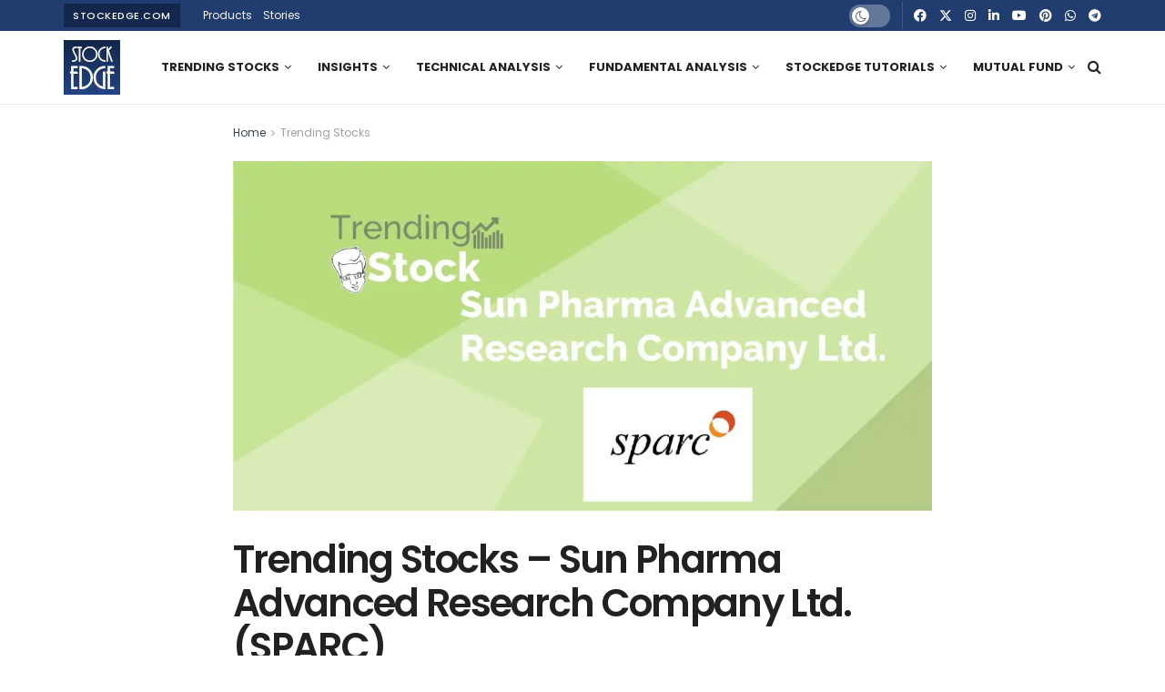

--- FILE ---
content_type: text/html; charset=UTF-8
request_url: https://blog.stockedge.com/sun-pharma-advanced-research-company-ltd/
body_size: 39224
content:
<!doctype html> <!--[if lt IE 7]><html class="no-js lt-ie9 lt-ie8 lt-ie7" lang="en-US" prefix="og: https://ogp.me/ns#"> <![endif]--> <!--[if IE 7]><html class="no-js lt-ie9 lt-ie8" lang="en-US" prefix="og: https://ogp.me/ns#"> <![endif]--> <!--[if IE 8]><html class="no-js lt-ie9" lang="en-US" prefix="og: https://ogp.me/ns#"> <![endif]--> <!--[if IE 9]><html class="no-js lt-ie10" lang="en-US" prefix="og: https://ogp.me/ns#"> <![endif]--> <!--[if gt IE 8]><!--><html class="no-js" lang="en-US" prefix="og: https://ogp.me/ns#"> <!--<![endif]--><head><meta http-equiv="Content-Type" content="text/html; charset=UTF-8" /><meta name='viewport' content='width=device-width, initial-scale=1, user-scalable=yes' /><script src="/cdn-cgi/scripts/7d0fa10a/cloudflare-static/rocket-loader.min.js" data-cf-settings="c3e191f6e70eedd5a80de4b8-|49"></script><style id="ao_optimized_gfonts" media="print" onload="this.onload=null;this.media='all';">/* devanagari */
@font-face {
  font-family: 'Poppins';
  font-style: normal;
  font-weight: 400;
  font-display: swap;
  src: url(/fonts.gstatic.com/s/poppins/v24/pxiEyp8kv8JHgFVrJJbecnFHGPezSQ.woff2) format('woff2');
  unicode-range: U+0900-097F, U+1CD0-1CF9, U+200C-200D, U+20A8, U+20B9, U+20F0, U+25CC, U+A830-A839, U+A8E0-A8FF, U+11B00-11B09;
}
/* latin-ext */
@font-face {
  font-family: 'Poppins';
  font-style: normal;
  font-weight: 400;
  font-display: swap;
  src: url(/fonts.gstatic.com/s/poppins/v24/pxiEyp8kv8JHgFVrJJnecnFHGPezSQ.woff2) format('woff2');
  unicode-range: U+0100-02BA, U+02BD-02C5, U+02C7-02CC, U+02CE-02D7, U+02DD-02FF, U+0304, U+0308, U+0329, U+1D00-1DBF, U+1E00-1E9F, U+1EF2-1EFF, U+2020, U+20A0-20AB, U+20AD-20C0, U+2113, U+2C60-2C7F, U+A720-A7FF;
}
/* latin */
@font-face {
  font-family: 'Poppins';
  font-style: normal;
  font-weight: 400;
  font-display: swap;
  src: url(/fonts.gstatic.com/s/poppins/v24/pxiEyp8kv8JHgFVrJJfecnFHGPc.woff2) format('woff2');
  unicode-range: U+0000-00FF, U+0131, U+0152-0153, U+02BB-02BC, U+02C6, U+02DA, U+02DC, U+0304, U+0308, U+0329, U+2000-206F, U+20AC, U+2122, U+2191, U+2193, U+2212, U+2215, U+FEFF, U+FFFD;
}
/* devanagari */
@font-face {
  font-family: 'Poppins';
  font-style: normal;
  font-weight: 600;
  font-display: swap;
  src: url(/fonts.gstatic.com/s/poppins/v24/pxiByp8kv8JHgFVrLEj6Z11lFd2JQEl8qw.woff2) format('woff2');
  unicode-range: U+0900-097F, U+1CD0-1CF9, U+200C-200D, U+20A8, U+20B9, U+20F0, U+25CC, U+A830-A839, U+A8E0-A8FF, U+11B00-11B09;
}
/* latin-ext */
@font-face {
  font-family: 'Poppins';
  font-style: normal;
  font-weight: 600;
  font-display: swap;
  src: url(/fonts.gstatic.com/s/poppins/v24/pxiByp8kv8JHgFVrLEj6Z1JlFd2JQEl8qw.woff2) format('woff2');
  unicode-range: U+0100-02BA, U+02BD-02C5, U+02C7-02CC, U+02CE-02D7, U+02DD-02FF, U+0304, U+0308, U+0329, U+1D00-1DBF, U+1E00-1E9F, U+1EF2-1EFF, U+2020, U+20A0-20AB, U+20AD-20C0, U+2113, U+2C60-2C7F, U+A720-A7FF;
}
/* latin */
@font-face {
  font-family: 'Poppins';
  font-style: normal;
  font-weight: 600;
  font-display: swap;
  src: url(/fonts.gstatic.com/s/poppins/v24/pxiByp8kv8JHgFVrLEj6Z1xlFd2JQEk.woff2) format('woff2');
  unicode-range: U+0000-00FF, U+0131, U+0152-0153, U+02BB-02BC, U+02C6, U+02DA, U+02DC, U+0304, U+0308, U+0329, U+2000-206F, U+20AC, U+2122, U+2191, U+2193, U+2212, U+2215, U+FEFF, U+FFFD;
}
/* devanagari */
@font-face {
  font-family: 'Poppins';
  font-style: normal;
  font-weight: 700;
  font-display: swap;
  src: url(/fonts.gstatic.com/s/poppins/v24/pxiByp8kv8JHgFVrLCz7Z11lFd2JQEl8qw.woff2) format('woff2');
  unicode-range: U+0900-097F, U+1CD0-1CF9, U+200C-200D, U+20A8, U+20B9, U+20F0, U+25CC, U+A830-A839, U+A8E0-A8FF, U+11B00-11B09;
}
/* latin-ext */
@font-face {
  font-family: 'Poppins';
  font-style: normal;
  font-weight: 700;
  font-display: swap;
  src: url(/fonts.gstatic.com/s/poppins/v24/pxiByp8kv8JHgFVrLCz7Z1JlFd2JQEl8qw.woff2) format('woff2');
  unicode-range: U+0100-02BA, U+02BD-02C5, U+02C7-02CC, U+02CE-02D7, U+02DD-02FF, U+0304, U+0308, U+0329, U+1D00-1DBF, U+1E00-1E9F, U+1EF2-1EFF, U+2020, U+20A0-20AB, U+20AD-20C0, U+2113, U+2C60-2C7F, U+A720-A7FF;
}
/* latin */
@font-face {
  font-family: 'Poppins';
  font-style: normal;
  font-weight: 700;
  font-display: swap;
  src: url(/fonts.gstatic.com/s/poppins/v24/pxiByp8kv8JHgFVrLCz7Z1xlFd2JQEk.woff2) format('woff2');
  unicode-range: U+0000-00FF, U+0131, U+0152-0153, U+02BB-02BC, U+02C6, U+02DA, U+02DC, U+0304, U+0308, U+0329, U+2000-206F, U+20AC, U+2122, U+2191, U+2193, U+2212, U+2215, U+FEFF, U+FFFD;
}
</style><link rel="profile" href="https://gmpg.org/xfn/11" /><link rel="pingback" href="https://blog.stockedge.com/xmlrpc.php" />  <script data-cfasync="false" data-pagespeed-no-defer>var gtm4wp_datalayer_name = "dataLayer";
	var dataLayer = dataLayer || [];</script>  <script type="c3e191f6e70eedd5a80de4b8-text/javascript">var jnews_ajax_url = '/?ajax-request=jnews'</script> <script type="c3e191f6e70eedd5a80de4b8-text/javascript">;window.jnews=window.jnews||{},window.jnews.library=window.jnews.library||{},window.jnews.library=function(){"use strict";var e=this;e.win=window,e.doc=document,e.noop=function(){},e.globalBody=e.doc.getElementsByTagName("body")[0],e.globalBody=e.globalBody?e.globalBody:e.doc,e.win.jnewsDataStorage=e.win.jnewsDataStorage||{_storage:new WeakMap,put:function(e,t,n){this._storage.has(e)||this._storage.set(e,new Map),this._storage.get(e).set(t,n)},get:function(e,t){return this._storage.get(e).get(t)},has:function(e,t){return this._storage.has(e)&&this._storage.get(e).has(t)},remove:function(e,t){var n=this._storage.get(e).delete(t);return 0===!this._storage.get(e).size&&this._storage.delete(e),n}},e.windowWidth=function(){return e.win.innerWidth||e.docEl.clientWidth||e.globalBody.clientWidth},e.windowHeight=function(){return e.win.innerHeight||e.docEl.clientHeight||e.globalBody.clientHeight},e.requestAnimationFrame=e.win.requestAnimationFrame||e.win.webkitRequestAnimationFrame||e.win.mozRequestAnimationFrame||e.win.msRequestAnimationFrame||window.oRequestAnimationFrame||function(e){return setTimeout(e,1e3/60)},e.cancelAnimationFrame=e.win.cancelAnimationFrame||e.win.webkitCancelAnimationFrame||e.win.webkitCancelRequestAnimationFrame||e.win.mozCancelAnimationFrame||e.win.msCancelRequestAnimationFrame||e.win.oCancelRequestAnimationFrame||function(e){clearTimeout(e)},e.classListSupport="classList"in document.createElement("_"),e.hasClass=e.classListSupport?function(e,t){return e.classList.contains(t)}:function(e,t){return e.className.indexOf(t)>=0},e.addClass=e.classListSupport?function(t,n){e.hasClass(t,n)||t.classList.add(n)}:function(t,n){e.hasClass(t,n)||(t.className+=" "+n)},e.removeClass=e.classListSupport?function(t,n){e.hasClass(t,n)&&t.classList.remove(n)}:function(t,n){e.hasClass(t,n)&&(t.className=t.className.replace(n,""))},e.objKeys=function(e){var t=[];for(var n in e)Object.prototype.hasOwnProperty.call(e,n)&&t.push(n);return t},e.isObjectSame=function(e,t){var n=!0;return JSON.stringify(e)!==JSON.stringify(t)&&(n=!1),n},e.extend=function(){for(var e,t,n,o=arguments[0]||{},i=1,a=arguments.length;i<a;i++)if(null!==(e=arguments[i]))for(t in e)o!==(n=e[t])&&void 0!==n&&(o[t]=n);return o},e.dataStorage=e.win.jnewsDataStorage,e.isVisible=function(e){return 0!==e.offsetWidth&&0!==e.offsetHeight||e.getBoundingClientRect().length},e.getHeight=function(e){return e.offsetHeight||e.clientHeight||e.getBoundingClientRect().height},e.getWidth=function(e){return e.offsetWidth||e.clientWidth||e.getBoundingClientRect().width},e.supportsPassive=!1;try{var t=Object.defineProperty({},"passive",{get:function(){e.supportsPassive=!0}});"createEvent"in e.doc?e.win.addEventListener("test",null,t):"fireEvent"in e.doc&&e.win.attachEvent("test",null)}catch(e){}e.passiveOption=!!e.supportsPassive&&{passive:!0},e.setStorage=function(e,t){e="jnews-"+e;var n={expired:Math.floor(((new Date).getTime()+432e5)/1e3)};t=Object.assign(n,t);localStorage.setItem(e,JSON.stringify(t))},e.getStorage=function(e){e="jnews-"+e;var t=localStorage.getItem(e);return null!==t&&0<t.length?JSON.parse(localStorage.getItem(e)):{}},e.expiredStorage=function(){var t,n="jnews-";for(var o in localStorage)o.indexOf(n)>-1&&"undefined"!==(t=e.getStorage(o.replace(n,""))).expired&&t.expired<Math.floor((new Date).getTime()/1e3)&&localStorage.removeItem(o)},e.addEvents=function(t,n,o){for(var i in n){var a=["touchstart","touchmove"].indexOf(i)>=0&&!o&&e.passiveOption;"createEvent"in e.doc?t.addEventListener(i,n[i],a):"fireEvent"in e.doc&&t.attachEvent("on"+i,n[i])}},e.removeEvents=function(t,n){for(var o in n)"createEvent"in e.doc?t.removeEventListener(o,n[o]):"fireEvent"in e.doc&&t.detachEvent("on"+o,n[o])},e.triggerEvents=function(t,n,o){var i;o=o||{detail:null};return"createEvent"in e.doc?(!(i=e.doc.createEvent("CustomEvent")||new CustomEvent(n)).initCustomEvent||i.initCustomEvent(n,!0,!1,o),void t.dispatchEvent(i)):"fireEvent"in e.doc?((i=e.doc.createEventObject()).eventType=n,void t.fireEvent("on"+i.eventType,i)):void 0},e.getParents=function(t,n){void 0===n&&(n=e.doc);for(var o=[],i=t.parentNode,a=!1;!a;)if(i){var r=i;r.querySelectorAll(n).length?a=!0:(o.push(r),i=r.parentNode)}else o=[],a=!0;return o},e.forEach=function(e,t,n){for(var o=0,i=e.length;o<i;o++)t.call(n,e[o],o)},e.getText=function(e){return e.innerText||e.textContent},e.setText=function(e,t){var n="object"==typeof t?t.innerText||t.textContent:t;e.innerText&&(e.innerText=n),e.textContent&&(e.textContent=n)},e.httpBuildQuery=function(t){return e.objKeys(t).reduce(function t(n){var o=arguments.length>1&&void 0!==arguments[1]?arguments[1]:null;return function(i,a){var r=n[a];a=encodeURIComponent(a);var s=o?"".concat(o,"[").concat(a,"]"):a;return null==r||"function"==typeof r?(i.push("".concat(s,"=")),i):["number","boolean","string"].includes(typeof r)?(i.push("".concat(s,"=").concat(encodeURIComponent(r))),i):(i.push(e.objKeys(r).reduce(t(r,s),[]).join("&")),i)}}(t),[]).join("&")},e.get=function(t,n,o,i){return o="function"==typeof o?o:e.noop,e.ajax("GET",t,n,o,i)},e.post=function(t,n,o,i){return o="function"==typeof o?o:e.noop,e.ajax("POST",t,n,o,i)},e.ajax=function(t,n,o,i,a){var r=new XMLHttpRequest,s=n,c=e.httpBuildQuery(o);if(t=-1!=["GET","POST"].indexOf(t)?t:"GET",r.open(t,s+("GET"==t?"?"+c:""),!0),"POST"==t&&r.setRequestHeader("Content-type","application/x-www-form-urlencoded"),r.setRequestHeader("X-Requested-With","XMLHttpRequest"),r.onreadystatechange=function(){4===r.readyState&&200<=r.status&&300>r.status&&"function"==typeof i&&i.call(void 0,r.response)},void 0!==a&&!a){return{xhr:r,send:function(){r.send("POST"==t?c:null)}}}return r.send("POST"==t?c:null),{xhr:r}},e.scrollTo=function(t,n,o){function i(e,t,n){this.start=this.position(),this.change=e-this.start,this.currentTime=0,this.increment=20,this.duration=void 0===n?500:n,this.callback=t,this.finish=!1,this.animateScroll()}return Math.easeInOutQuad=function(e,t,n,o){return(e/=o/2)<1?n/2*e*e+t:-n/2*(--e*(e-2)-1)+t},i.prototype.stop=function(){this.finish=!0},i.prototype.move=function(t){e.doc.documentElement.scrollTop=t,e.globalBody.parentNode.scrollTop=t,e.globalBody.scrollTop=t},i.prototype.position=function(){return e.doc.documentElement.scrollTop||e.globalBody.parentNode.scrollTop||e.globalBody.scrollTop},i.prototype.animateScroll=function(){this.currentTime+=this.increment;var t=Math.easeInOutQuad(this.currentTime,this.start,this.change,this.duration);this.move(t),this.currentTime<this.duration&&!this.finish?e.requestAnimationFrame.call(e.win,this.animateScroll.bind(this)):this.callback&&"function"==typeof this.callback&&this.callback()},new i(t,n,o)},e.unwrap=function(t){var n,o=t;e.forEach(t,(function(e,t){n?n+=e:n=e})),o.replaceWith(n)},e.performance={start:function(e){performance.mark(e+"Start")},stop:function(e){performance.mark(e+"End"),performance.measure(e,e+"Start",e+"End")}},e.fps=function(){var t=0,n=0,o=0;!function(){var i=t=0,a=0,r=0,s=document.getElementById("fpsTable"),c=function(t){void 0===document.getElementsByTagName("body")[0]?e.requestAnimationFrame.call(e.win,(function(){c(t)})):document.getElementsByTagName("body")[0].appendChild(t)};null===s&&((s=document.createElement("div")).style.position="fixed",s.style.top="120px",s.style.left="10px",s.style.width="100px",s.style.height="20px",s.style.border="1px solid black",s.style.fontSize="11px",s.style.zIndex="100000",s.style.backgroundColor="white",s.id="fpsTable",c(s));var l=function(){o++,n=Date.now(),(a=(o/(r=(n-t)/1e3)).toPrecision(2))!=i&&(i=a,s.innerHTML=i+"fps"),1<r&&(t=n,o=0),e.requestAnimationFrame.call(e.win,l)};l()}()},e.instr=function(e,t){for(var n=0;n<t.length;n++)if(-1!==e.toLowerCase().indexOf(t[n].toLowerCase()))return!0},e.winLoad=function(t,n){function o(o){if("complete"===e.doc.readyState||"interactive"===e.doc.readyState)return!o||n?setTimeout(t,n||1):t(o),1}o()||e.addEvents(e.win,{load:o})},e.docReady=function(t,n){function o(o){if("complete"===e.doc.readyState||"interactive"===e.doc.readyState)return!o||n?setTimeout(t,n||1):t(o),1}o()||e.addEvents(e.doc,{DOMContentLoaded:o})},e.fireOnce=function(){e.docReady((function(){e.assets=e.assets||[],e.assets.length&&(e.boot(),e.load_assets())}),50)},e.boot=function(){e.length&&e.doc.querySelectorAll("style[media]").forEach((function(e){"not all"==e.getAttribute("media")&&e.removeAttribute("media")}))},e.create_js=function(t,n){var o=e.doc.createElement("script");switch(o.setAttribute("src",t),n){case"defer":o.setAttribute("defer",!0);break;case"async":o.setAttribute("async",!0);break;case"deferasync":o.setAttribute("defer",!0),o.setAttribute("async",!0)}e.globalBody.appendChild(o)},e.load_assets=function(){"object"==typeof e.assets&&e.forEach(e.assets.slice(0),(function(t,n){var o="";t.defer&&(o+="defer"),t.async&&(o+="async"),e.create_js(t.url,o);var i=e.assets.indexOf(t);i>-1&&e.assets.splice(i,1)})),e.assets=jnewsoption.au_scripts=window.jnewsads=[]},e.setCookie=function(e,t,n){var o="";if(n){var i=new Date;i.setTime(i.getTime()+24*n*60*60*1e3),o="; expires="+i.toUTCString()}document.cookie=e+"="+(t||"")+o+"; path=/"},e.getCookie=function(e){for(var t=e+"=",n=document.cookie.split(";"),o=0;o<n.length;o++){for(var i=n[o];" "==i.charAt(0);)i=i.substring(1,i.length);if(0==i.indexOf(t))return i.substring(t.length,i.length)}return null},e.eraseCookie=function(e){document.cookie=e+"=; Path=/; Expires=Thu, 01 Jan 1970 00:00:01 GMT;"},e.docReady((function(){e.globalBody=e.globalBody==e.doc?e.doc.getElementsByTagName("body")[0]:e.globalBody,e.globalBody=e.globalBody?e.globalBody:e.doc})),e.winLoad((function(){e.winLoad((function(){var t=!1;if(void 0!==window.jnewsadmin)if(void 0!==window.file_version_checker){var n=e.objKeys(window.file_version_checker);n.length?n.forEach((function(e){t||"10.0.4"===window.file_version_checker[e]||(t=!0)})):t=!0}else t=!0;t&&(window.jnewsHelper.getMessage(),window.jnewsHelper.getNotice())}),2500)}))},window.jnews.library=new window.jnews.library;</script> <title>Trending Pick: SPARC Stock Focus</title><meta name="description" content="Sun Pharma Advanced Research Company is a clinical stage bio-pharmaceutical company which is focused on continuously improving the patient care standards globally, through innovation in therapeutics and delivery."/><meta name="robots" content="follow, index, max-snippet:-1, max-video-preview:-1, max-image-preview:large"/><link rel="canonical" href="https://blog.stockedge.com/sun-pharma-advanced-research-company-ltd/" /><meta property="og:locale" content="en_US" /><meta property="og:type" content="article" /><meta property="og:title" content="Trending Pick: SPARC Stock Focus" /><meta property="og:description" content="Sun Pharma Advanced Research Company is a clinical stage bio-pharmaceutical company which is focused on continuously improving the patient care standards globally, through innovation in therapeutics and delivery." /><meta property="og:url" content="https://blog.stockedge.com/sun-pharma-advanced-research-company-ltd/" /><meta property="og:site_name" content="StockEdge Blog" /><meta property="article:author" content="https://www.facebook.com/mystockedge/" /><meta property="article:tag" content="SPARC" /><meta property="article:tag" content="trending stocks" /><meta property="article:section" content="Trending Stocks" /><meta property="og:updated_time" content="2023-08-08T15:49:38+05:30" /><meta property="og:image" content="https://blog.stockedge.com/wp-content/uploads/2021/05/2477_SE_StockEdge-Blogs-Template_05.jpg" /><meta property="og:image:secure_url" content="https://blog.stockedge.com/wp-content/uploads/2021/05/2477_SE_StockEdge-Blogs-Template_05.jpg" /><meta property="og:image:width" content="1600" /><meta property="og:image:height" content="800" /><meta property="og:image:alt" content="sun pharma" /><meta property="og:image:type" content="image/jpeg" /><meta property="article:published_time" content="2021-05-10T17:23:32+05:30" /><meta property="article:modified_time" content="2023-08-08T15:49:38+05:30" /><meta name="twitter:card" content="summary_large_image" /><meta name="twitter:title" content="Trending Pick: SPARC Stock Focus" /><meta name="twitter:description" content="Sun Pharma Advanced Research Company is a clinical stage bio-pharmaceutical company which is focused on continuously improving the patient care standards globally, through innovation in therapeutics and delivery." /><meta name="twitter:creator" content="@mystockedge" /><meta name="twitter:image" content="https://blog.stockedge.com/wp-content/uploads/2021/05/2477_SE_StockEdge-Blogs-Template_05.jpg" /><meta name="twitter:label1" content="Written by" /><meta name="twitter:data1" content="StockEdge" /><meta name="twitter:label2" content="Time to read" /><meta name="twitter:data2" content="1 minute" /> <script type="application/ld+json" class="rank-math-schema-pro">{"@context":"https://schema.org","@graph":[{"@type":"Organization","@id":"https://blog.stockedge.com/#organization","name":"StockEdge","logo":{"@type":"ImageObject","@id":"https://blog.stockedge.com/#logo","url":"https://blog.stockedge.com/wp-content/uploads/2020/08/SE-new-logo.jpg","contentUrl":"https://blog.stockedge.com/wp-content/uploads/2020/08/SE-new-logo.jpg","caption":"StockEdge Blog","inLanguage":"en-US","width":"1400","height":"1345"}},{"@type":"WebSite","@id":"https://blog.stockedge.com/#website","url":"https://blog.stockedge.com","name":"StockEdge Blog","alternateName":"StockEdge","publisher":{"@id":"https://blog.stockedge.com/#organization"},"inLanguage":"en-US"},{"@type":"ImageObject","@id":"https://blog.stockedge.com/wp-content/uploads/2021/05/2477_SE_StockEdge-Blogs-Template_05.jpg","url":"https://blog.stockedge.com/wp-content/uploads/2021/05/2477_SE_StockEdge-Blogs-Template_05.jpg","width":"1600","height":"800","inLanguage":"en-US"},{"@type":"BreadcrumbList","@id":"https://blog.stockedge.com/sun-pharma-advanced-research-company-ltd/#breadcrumb","itemListElement":[{"@type":"ListItem","position":"1","item":{"@id":"https://blog.stockedge.com","name":"Home"}},{"@type":"ListItem","position":"2","item":{"@id":"https://blog.stockedge.com/sun-pharma-advanced-research-company-ltd/","name":"Trending Stocks \u2013 Sun Pharma Advanced Research Company Ltd. (SPARC)"}}]},{"@type":"WebPage","@id":"https://blog.stockedge.com/sun-pharma-advanced-research-company-ltd/#webpage","url":"https://blog.stockedge.com/sun-pharma-advanced-research-company-ltd/","name":"Trending Pick: SPARC Stock Focus","datePublished":"2021-05-10T17:23:32+05:30","dateModified":"2023-08-08T15:49:38+05:30","isPartOf":{"@id":"https://blog.stockedge.com/#website"},"primaryImageOfPage":{"@id":"https://blog.stockedge.com/wp-content/uploads/2021/05/2477_SE_StockEdge-Blogs-Template_05.jpg"},"inLanguage":"en-US","breadcrumb":{"@id":"https://blog.stockedge.com/sun-pharma-advanced-research-company-ltd/#breadcrumb"}},{"@type":"Person","@id":"https://blog.stockedge.com/author/stockedge/","name":"StockEdge","url":"https://blog.stockedge.com/author/stockedge/","image":{"@type":"ImageObject","@id":"https://blog.stockedge.com/wp-content/uploads/2020/09/SE-new-logo-120.jpg","url":"https://blog.stockedge.com/wp-content/uploads/2020/09/SE-new-logo-120.jpg","caption":"StockEdge","inLanguage":"en-US"},"sameAs":["https://www.facebook.com/mystockedge/","https://twitter.com/https://x.com/mystockedge"],"worksFor":{"@id":"https://blog.stockedge.com/#organization"}},{"@type":"NewsArticle","headline":"Trending Pick: SPARC Stock Focus","keywords":"sun pharma","datePublished":"2021-05-10T17:23:32+05:30","dateModified":"2023-08-08T15:49:38+05:30","author":{"@id":"https://blog.stockedge.com/author/stockedge/","name":"StockEdge"},"publisher":{"@id":"https://blog.stockedge.com/#organization"},"description":"Sun Pharma Advanced Research Company is a clinical stage bio-pharmaceutical company which is focused on continuously improving the patient care standards globally, through innovation in therapeutics and delivery.","copyrightYear":"2023","copyrightHolder":{"@id":"https://blog.stockedge.com/#organization"},"name":"Trending Pick: SPARC Stock Focus","@id":"https://blog.stockedge.com/sun-pharma-advanced-research-company-ltd/#richSnippet","isPartOf":{"@id":"https://blog.stockedge.com/sun-pharma-advanced-research-company-ltd/#webpage"},"image":{"@id":"https://blog.stockedge.com/wp-content/uploads/2021/05/2477_SE_StockEdge-Blogs-Template_05.jpg"},"inLanguage":"en-US","mainEntityOfPage":{"@id":"https://blog.stockedge.com/sun-pharma-advanced-research-company-ltd/#webpage"}}]}</script> <link rel='preconnect' href='https://fonts.gstatic.com' /><link rel="alternate" type="application/rss+xml" title="StockEdge &raquo; Feed" href="https://blog.stockedge.com/feed/" /><link rel="alternate" type="application/rss+xml" title="StockEdge &raquo; Comments Feed" href="https://blog.stockedge.com/comments/feed/" /><link rel="alternate" title="oEmbed (JSON)" type="application/json+oembed" href="https://blog.stockedge.com/wp-json/oembed/1.0/embed?url=https%3A%2F%2Fblog.stockedge.com%2Fsun-pharma-advanced-research-company-ltd%2F" /><link rel="alternate" title="oEmbed (XML)" type="text/xml+oembed" href="https://blog.stockedge.com/wp-json/oembed/1.0/embed?url=https%3A%2F%2Fblog.stockedge.com%2Fsun-pharma-advanced-research-company-ltd%2F&#038;format=xml" /><link rel="alternate" type="application/rss+xml" title="StockEdge &raquo; Stories Feed" href="https://blog.stockedge.com/web-stories/feed/"><style id='wp-img-auto-sizes-contain-inline-css' type='text/css'>img:is([sizes=auto i],[sizes^="auto," i]){contain-intrinsic-size:3000px 1500px}
/*# sourceURL=wp-img-auto-sizes-contain-inline-css */</style><link rel='stylesheet' id='wp-block-library-css' href='https://blog.stockedge.com/wp-includes/css/dist/block-library/style.min.css?ver=714817c000222424ece5eeae3e6fe50d' type='text/css' media='all' /><style id='classic-theme-styles-inline-css' type='text/css'>/*! This file is auto-generated */
.wp-block-button__link{color:#fff;background-color:#32373c;border-radius:9999px;box-shadow:none;text-decoration:none;padding:calc(.667em + 2px) calc(1.333em + 2px);font-size:1.125em}.wp-block-file__button{background:#32373c;color:#fff;text-decoration:none}
/*# sourceURL=/wp-includes/css/classic-themes.min.css */</style><style id='presto-player-popup-trigger-style-inline-css' type='text/css'>:where(.wp-block-presto-player-popup-trigger) {
  /* reduce specificity */
  display: grid;
  gap: 1rem;
  cursor: pointer;
}

/* Play icon overlay for popup image trigger variation */
:where(.presto-popup-image-trigger) {
  position: relative;
  cursor: pointer;
}

:where(.presto-popup-image-trigger)::before {
  content: "";
  position: absolute;
  top: 50%;
  left: 50%;
  transform: translate(-50%, -50%);
  width: 48px;
  height: 48px;
  background-image: url("/wp-content/plugins/presto-player/src/admin/blocks/blocks/popup-trigger/../../../../../img/play-button.svg");
  background-size: contain;
  background-repeat: no-repeat;
  background-position: center;
  z-index: 10;
  pointer-events: none;
}

:where(.presto-popup-image-trigger img) {
  display: block;
  width: 100%;
  height: auto;
  filter: brightness(0.5);
}
/*# sourceURL=https://blog.stockedge.com/wp-content/plugins/presto-player/src/admin/blocks/blocks/popup-trigger/style.css */</style><style id='presto-player-popup-media-style-inline-css' type='text/css'>.wp-block-presto-player-popup.is-selected .wp-block-presto-player-popup-media {
  display: initial;
}

.wp-block-presto-player-popup.has-child-selected .wp-block-presto-player-popup-media {
  display: initial;
}

.presto-popup__overlay {
  position: fixed;
  top: 0;
  left: 0;
  z-index: 100000;
  overflow: hidden;
  width: 100%;
  height: 100vh;
  box-sizing: border-box;
  padding: 0 5%;
  visibility: hidden;
  opacity: 0;
  display: flex;
  align-items: center;
  justify-content: center;
  transition:
    opacity 0.2s ease,
    visibility 0.2s ease;

  --presto-popup-media-width: 1280px;
  --presto-popup-background-color: rgba(0, 0, 0, 0.917);
}

.presto-popup--active {
  visibility: visible;
  opacity: 1;
}

.presto-popup--active .presto-popup__content {
  transform: scale(1);
}

.presto-popup__content {
  position: relative;
  z-index: 9999999999;
  width: 100%;
  max-width: var(--presto-popup-media-width);
  transform: scale(0.9);
  transition: transform 0.2s ease;
}

.presto-popup__close-button {
  position: absolute;
  top: calc(env(safe-area-inset-top) + 16px);
  right: calc(env(safe-area-inset-right) + 16px);
  padding: 0;
  cursor: pointer;
  z-index: 5000000;
  min-width: 24px;
  min-height: 24px;
  width: 24px;
  height: 24px;
  display: flex;
  align-items: center;
  justify-content: center;
  border: none;
  background: none;
  box-shadow: none;
  transition: opacity 0.2s ease;
}

.presto-popup__close-button:hover,
.presto-popup__close-button:focus {
  opacity: 0.8;
  background: none;
  border: none;
}

.presto-popup__close-button:not(:hover):not(:active):not(.has-background) {
  background: none;
  border: none;
}

.presto-popup__close-button svg {
  width: 24px;
  height: 24px;
  fill: white;
}

.presto-popup__scrim {
  width: 100%;
  height: 100%;
  position: absolute;
  z-index: 2000000;
  background-color: var(--presto-popup-background-color, rgb(255, 255, 255));
}

.presto-popup__speak {
  position: absolute;
  width: 1px;
  height: 1px;
  padding: 0;
  margin: -1px;
  overflow: hidden;
  clip: rect(0, 0, 0, 0);
  white-space: nowrap;
  border: 0;
}
/*# sourceURL=https://blog.stockedge.com/wp-content/plugins/presto-player/src/admin/blocks/blocks/popup-media/style.css */</style><link rel='stylesheet' id='mpp_gutenberg-css' href='https://blog.stockedge.com/wp-content/cache/autoptimize/css/autoptimize_single_e166554d9568a75420df25df66eee803.css?ver=2.6.3' type='text/css' media='all' /><style id='global-styles-inline-css' type='text/css'>:root{--wp--preset--aspect-ratio--square: 1;--wp--preset--aspect-ratio--4-3: 4/3;--wp--preset--aspect-ratio--3-4: 3/4;--wp--preset--aspect-ratio--3-2: 3/2;--wp--preset--aspect-ratio--2-3: 2/3;--wp--preset--aspect-ratio--16-9: 16/9;--wp--preset--aspect-ratio--9-16: 9/16;--wp--preset--color--black: #000000;--wp--preset--color--cyan-bluish-gray: #abb8c3;--wp--preset--color--white: #ffffff;--wp--preset--color--pale-pink: #f78da7;--wp--preset--color--vivid-red: #cf2e2e;--wp--preset--color--luminous-vivid-orange: #ff6900;--wp--preset--color--luminous-vivid-amber: #fcb900;--wp--preset--color--light-green-cyan: #7bdcb5;--wp--preset--color--vivid-green-cyan: #00d084;--wp--preset--color--pale-cyan-blue: #8ed1fc;--wp--preset--color--vivid-cyan-blue: #0693e3;--wp--preset--color--vivid-purple: #9b51e0;--wp--preset--gradient--vivid-cyan-blue-to-vivid-purple: linear-gradient(135deg,rgb(6,147,227) 0%,rgb(155,81,224) 100%);--wp--preset--gradient--light-green-cyan-to-vivid-green-cyan: linear-gradient(135deg,rgb(122,220,180) 0%,rgb(0,208,130) 100%);--wp--preset--gradient--luminous-vivid-amber-to-luminous-vivid-orange: linear-gradient(135deg,rgb(252,185,0) 0%,rgb(255,105,0) 100%);--wp--preset--gradient--luminous-vivid-orange-to-vivid-red: linear-gradient(135deg,rgb(255,105,0) 0%,rgb(207,46,46) 100%);--wp--preset--gradient--very-light-gray-to-cyan-bluish-gray: linear-gradient(135deg,rgb(238,238,238) 0%,rgb(169,184,195) 100%);--wp--preset--gradient--cool-to-warm-spectrum: linear-gradient(135deg,rgb(74,234,220) 0%,rgb(151,120,209) 20%,rgb(207,42,186) 40%,rgb(238,44,130) 60%,rgb(251,105,98) 80%,rgb(254,248,76) 100%);--wp--preset--gradient--blush-light-purple: linear-gradient(135deg,rgb(255,206,236) 0%,rgb(152,150,240) 100%);--wp--preset--gradient--blush-bordeaux: linear-gradient(135deg,rgb(254,205,165) 0%,rgb(254,45,45) 50%,rgb(107,0,62) 100%);--wp--preset--gradient--luminous-dusk: linear-gradient(135deg,rgb(255,203,112) 0%,rgb(199,81,192) 50%,rgb(65,88,208) 100%);--wp--preset--gradient--pale-ocean: linear-gradient(135deg,rgb(255,245,203) 0%,rgb(182,227,212) 50%,rgb(51,167,181) 100%);--wp--preset--gradient--electric-grass: linear-gradient(135deg,rgb(202,248,128) 0%,rgb(113,206,126) 100%);--wp--preset--gradient--midnight: linear-gradient(135deg,rgb(2,3,129) 0%,rgb(40,116,252) 100%);--wp--preset--font-size--small: 13px;--wp--preset--font-size--medium: 20px;--wp--preset--font-size--large: 36px;--wp--preset--font-size--x-large: 42px;--wp--preset--spacing--20: 0.44rem;--wp--preset--spacing--30: 0.67rem;--wp--preset--spacing--40: 1rem;--wp--preset--spacing--50: 1.5rem;--wp--preset--spacing--60: 2.25rem;--wp--preset--spacing--70: 3.38rem;--wp--preset--spacing--80: 5.06rem;--wp--preset--shadow--natural: 6px 6px 9px rgba(0, 0, 0, 0.2);--wp--preset--shadow--deep: 12px 12px 50px rgba(0, 0, 0, 0.4);--wp--preset--shadow--sharp: 6px 6px 0px rgba(0, 0, 0, 0.2);--wp--preset--shadow--outlined: 6px 6px 0px -3px rgb(255, 255, 255), 6px 6px rgb(0, 0, 0);--wp--preset--shadow--crisp: 6px 6px 0px rgb(0, 0, 0);}:root :where(.is-layout-flow) > :first-child{margin-block-start: 0;}:root :where(.is-layout-flow) > :last-child{margin-block-end: 0;}:root :where(.is-layout-flow) > *{margin-block-start: 24px;margin-block-end: 0;}:root :where(.is-layout-constrained) > :first-child{margin-block-start: 0;}:root :where(.is-layout-constrained) > :last-child{margin-block-end: 0;}:root :where(.is-layout-constrained) > *{margin-block-start: 24px;margin-block-end: 0;}:root :where(.is-layout-flex){gap: 24px;}:root :where(.is-layout-grid){gap: 24px;}body .is-layout-flex{display: flex;}.is-layout-flex{flex-wrap: wrap;align-items: center;}.is-layout-flex > :is(*, div){margin: 0;}body .is-layout-grid{display: grid;}.is-layout-grid > :is(*, div){margin: 0;}.has-black-color{color: var(--wp--preset--color--black) !important;}.has-cyan-bluish-gray-color{color: var(--wp--preset--color--cyan-bluish-gray) !important;}.has-white-color{color: var(--wp--preset--color--white) !important;}.has-pale-pink-color{color: var(--wp--preset--color--pale-pink) !important;}.has-vivid-red-color{color: var(--wp--preset--color--vivid-red) !important;}.has-luminous-vivid-orange-color{color: var(--wp--preset--color--luminous-vivid-orange) !important;}.has-luminous-vivid-amber-color{color: var(--wp--preset--color--luminous-vivid-amber) !important;}.has-light-green-cyan-color{color: var(--wp--preset--color--light-green-cyan) !important;}.has-vivid-green-cyan-color{color: var(--wp--preset--color--vivid-green-cyan) !important;}.has-pale-cyan-blue-color{color: var(--wp--preset--color--pale-cyan-blue) !important;}.has-vivid-cyan-blue-color{color: var(--wp--preset--color--vivid-cyan-blue) !important;}.has-vivid-purple-color{color: var(--wp--preset--color--vivid-purple) !important;}.has-black-background-color{background-color: var(--wp--preset--color--black) !important;}.has-cyan-bluish-gray-background-color{background-color: var(--wp--preset--color--cyan-bluish-gray) !important;}.has-white-background-color{background-color: var(--wp--preset--color--white) !important;}.has-pale-pink-background-color{background-color: var(--wp--preset--color--pale-pink) !important;}.has-vivid-red-background-color{background-color: var(--wp--preset--color--vivid-red) !important;}.has-luminous-vivid-orange-background-color{background-color: var(--wp--preset--color--luminous-vivid-orange) !important;}.has-luminous-vivid-amber-background-color{background-color: var(--wp--preset--color--luminous-vivid-amber) !important;}.has-light-green-cyan-background-color{background-color: var(--wp--preset--color--light-green-cyan) !important;}.has-vivid-green-cyan-background-color{background-color: var(--wp--preset--color--vivid-green-cyan) !important;}.has-pale-cyan-blue-background-color{background-color: var(--wp--preset--color--pale-cyan-blue) !important;}.has-vivid-cyan-blue-background-color{background-color: var(--wp--preset--color--vivid-cyan-blue) !important;}.has-vivid-purple-background-color{background-color: var(--wp--preset--color--vivid-purple) !important;}.has-black-border-color{border-color: var(--wp--preset--color--black) !important;}.has-cyan-bluish-gray-border-color{border-color: var(--wp--preset--color--cyan-bluish-gray) !important;}.has-white-border-color{border-color: var(--wp--preset--color--white) !important;}.has-pale-pink-border-color{border-color: var(--wp--preset--color--pale-pink) !important;}.has-vivid-red-border-color{border-color: var(--wp--preset--color--vivid-red) !important;}.has-luminous-vivid-orange-border-color{border-color: var(--wp--preset--color--luminous-vivid-orange) !important;}.has-luminous-vivid-amber-border-color{border-color: var(--wp--preset--color--luminous-vivid-amber) !important;}.has-light-green-cyan-border-color{border-color: var(--wp--preset--color--light-green-cyan) !important;}.has-vivid-green-cyan-border-color{border-color: var(--wp--preset--color--vivid-green-cyan) !important;}.has-pale-cyan-blue-border-color{border-color: var(--wp--preset--color--pale-cyan-blue) !important;}.has-vivid-cyan-blue-border-color{border-color: var(--wp--preset--color--vivid-cyan-blue) !important;}.has-vivid-purple-border-color{border-color: var(--wp--preset--color--vivid-purple) !important;}.has-vivid-cyan-blue-to-vivid-purple-gradient-background{background: var(--wp--preset--gradient--vivid-cyan-blue-to-vivid-purple) !important;}.has-light-green-cyan-to-vivid-green-cyan-gradient-background{background: var(--wp--preset--gradient--light-green-cyan-to-vivid-green-cyan) !important;}.has-luminous-vivid-amber-to-luminous-vivid-orange-gradient-background{background: var(--wp--preset--gradient--luminous-vivid-amber-to-luminous-vivid-orange) !important;}.has-luminous-vivid-orange-to-vivid-red-gradient-background{background: var(--wp--preset--gradient--luminous-vivid-orange-to-vivid-red) !important;}.has-very-light-gray-to-cyan-bluish-gray-gradient-background{background: var(--wp--preset--gradient--very-light-gray-to-cyan-bluish-gray) !important;}.has-cool-to-warm-spectrum-gradient-background{background: var(--wp--preset--gradient--cool-to-warm-spectrum) !important;}.has-blush-light-purple-gradient-background{background: var(--wp--preset--gradient--blush-light-purple) !important;}.has-blush-bordeaux-gradient-background{background: var(--wp--preset--gradient--blush-bordeaux) !important;}.has-luminous-dusk-gradient-background{background: var(--wp--preset--gradient--luminous-dusk) !important;}.has-pale-ocean-gradient-background{background: var(--wp--preset--gradient--pale-ocean) !important;}.has-electric-grass-gradient-background{background: var(--wp--preset--gradient--electric-grass) !important;}.has-midnight-gradient-background{background: var(--wp--preset--gradient--midnight) !important;}.has-small-font-size{font-size: var(--wp--preset--font-size--small) !important;}.has-medium-font-size{font-size: var(--wp--preset--font-size--medium) !important;}.has-large-font-size{font-size: var(--wp--preset--font-size--large) !important;}.has-x-large-font-size{font-size: var(--wp--preset--font-size--x-large) !important;}
:root :where(.wp-block-pullquote){font-size: 1.5em;line-height: 1.6;}
/*# sourceURL=global-styles-inline-css */</style><link rel='stylesheet' id='ez-toc-css' href='https://blog.stockedge.com/wp-content/plugins/easy-table-of-contents/assets/css/screen.min.css?ver=2.0.80' type='text/css' media='all' /><style id='ez-toc-inline-css' type='text/css'>div#ez-toc-container .ez-toc-title {font-size: 125%;}div#ez-toc-container .ez-toc-title {font-weight: 500;}div#ez-toc-container ul li , div#ez-toc-container ul li a {font-size: 95%;}div#ez-toc-container ul li , div#ez-toc-container ul li a {font-weight: 500;}div#ez-toc-container nav ul ul li {font-size: 90%;}div#ez-toc-container {width: 100%;}.ez-toc-box-title {font-weight: bold; margin-bottom: 10px; text-align: center; text-transform: uppercase; letter-spacing: 1px; color: #666; padding-bottom: 5px;position:absolute;top:-4%;left:5%;background-color: inherit;transition: top 0.3s ease;}.ez-toc-box-title.toc-closed {top:-25%;}
/*# sourceURL=ez-toc-inline-css */</style><link rel='stylesheet' id='jnews-parent-style-css' href='https://blog.stockedge.com/wp-content/themes/jnews/style.css?ver=714817c000222424ece5eeae3e6fe50d' type='text/css' media='all' /><link rel='stylesheet' id='elementor-frontend-css' href='https://blog.stockedge.com/wp-content/plugins/elementor/assets/css/frontend.min.css?ver=3.34.2' type='text/css' media='all' /><link rel='stylesheet' id='widget-image-css' href='https://blog.stockedge.com/wp-content/plugins/elementor/assets/css/widget-image.min.css?ver=3.34.2' type='text/css' media='all' /><link rel='stylesheet' id='e-animation-fadeIn-css' href='https://blog.stockedge.com/wp-content/plugins/elementor/assets/lib/animations/styles/fadeIn.min.css?ver=3.34.2' type='text/css' media='all' /><link rel='stylesheet' id='e-popup-css' href='https://blog.stockedge.com/wp-content/plugins/elementor-pro/assets/css/conditionals/popup.min.css?ver=3.34.1' type='text/css' media='all' /><link rel='stylesheet' id='elementor-post-2599-css' href='https://blog.stockedge.com/wp-content/uploads/elementor/css/post-2599.css?ver=1768927727' type='text/css' media='all' /><link rel='stylesheet' id='font-awesome-5-all-css' href='https://blog.stockedge.com/wp-content/plugins/elementor/assets/lib/font-awesome/css/all.min.css?ver=3.34.2' type='text/css' media='all' /><link rel='stylesheet' id='font-awesome-4-shim-css' href='https://blog.stockedge.com/wp-content/plugins/elementor/assets/lib/font-awesome/css/v4-shims.min.css?ver=3.34.2' type='text/css' media='all' /><link rel='stylesheet' id='elementor-post-62581-css' href='https://blog.stockedge.com/wp-content/uploads/elementor/css/post-62581.css?ver=1768927728' type='text/css' media='all' /><link rel='stylesheet' id='font-awesome-css' href='https://blog.stockedge.com/wp-content/plugins/elementor/assets/lib/font-awesome/css/font-awesome.min.css?ver=4.7.0' type='text/css' media='all' /><link rel='stylesheet' id='jnews-icon-css' href='https://blog.stockedge.com/wp-content/cache/autoptimize/css/autoptimize_single_95b7c0c10ee3c3b68d482a88097ee408.css?ver=1.0.0' type='text/css' media='all' /><link rel='stylesheet' id='jscrollpane-css' href='https://blog.stockedge.com/wp-content/cache/autoptimize/css/autoptimize_single_12a16764b37af16dfeabf241b5377b08.css?ver=1.0.0' type='text/css' media='all' /><link rel='stylesheet' id='oknav-css' href='https://blog.stockedge.com/wp-content/cache/autoptimize/css/autoptimize_single_0550db76798d263a7b9aa9b81eeb88a9.css?ver=1.0.0' type='text/css' media='all' /><link rel='stylesheet' id='magnific-popup-css' href='https://blog.stockedge.com/wp-content/cache/autoptimize/css/autoptimize_single_b008bb8c3063c73f68397f1d64ee9803.css?ver=1.0.0' type='text/css' media='all' /><link rel='stylesheet' id='chosen-css' href='https://blog.stockedge.com/wp-content/cache/autoptimize/css/autoptimize_single_0cdf3372f41ed035a7bc2dc276a43821.css?ver=1.0.0' type='text/css' media='all' /><link rel='stylesheet' id='jnews-main-css' href='https://blog.stockedge.com/wp-content/cache/autoptimize/css/autoptimize_single_43a7e7af9ee32ba81cc6e898250a7d06.css?ver=1.0.0' type='text/css' media='all' /><link rel='stylesheet' id='jnews-pages-css' href='https://blog.stockedge.com/wp-content/cache/autoptimize/css/autoptimize_single_c2f636d5c916da8a012e895f5bfdb696.css?ver=1.0.0' type='text/css' media='all' /><link rel='stylesheet' id='jnews-single-css' href='https://blog.stockedge.com/wp-content/cache/autoptimize/css/autoptimize_single_309a11687fa80dea7dad13953419c2f3.css?ver=1.0.0' type='text/css' media='all' /><link rel='stylesheet' id='jnews-responsive-css' href='https://blog.stockedge.com/wp-content/cache/autoptimize/css/autoptimize_single_7ba059747ce86a2a7cd71aa96eb4ba8f.css?ver=1.0.0' type='text/css' media='all' /><link rel='stylesheet' id='jnews-pb-temp-css' href='https://blog.stockedge.com/wp-content/cache/autoptimize/css/autoptimize_single_3bc12adc7cf1f520bfef2810d683d2c0.css?ver=1.0.0' type='text/css' media='all' /><link rel='stylesheet' id='jnews-elementor-css' href='https://blog.stockedge.com/wp-content/cache/autoptimize/css/autoptimize_single_d3f72a23a4659d7c807ef226a63d313a.css?ver=1.0.0' type='text/css' media='all' /><link rel='stylesheet' id='jnews-style-css' href='https://blog.stockedge.com/wp-content/themes/jnews-child/style.css?ver=1.0.0' type='text/css' media='all' /><link rel='stylesheet' id='jnews-darkmode-css' href='https://blog.stockedge.com/wp-content/cache/autoptimize/css/autoptimize_single_c36fb978334f0d96c7059512418f294c.css?ver=1.0.0' type='text/css' media='all' /><link rel='stylesheet' id='elementor-gf-local-poppins-css' href='https://blog.stockedge.com/wp-content/uploads/elementor/google-fonts/css/poppins.css?ver=1742376970' type='text/css' media='all' /><link rel='stylesheet' id='jnews-select-share-css' href='https://blog.stockedge.com/wp-content/cache/autoptimize/css/autoptimize_single_d8362094b258cbf05eff4954b9e53a06.css' type='text/css' media='all' /> <script type="c3e191f6e70eedd5a80de4b8-text/javascript" src="https://blog.stockedge.com/wp-includes/js/jquery/jquery.min.js?ver=3.7.1" id="jquery-core-js"></script> <link rel="https://api.w.org/" href="https://blog.stockedge.com/wp-json/" /><link rel="alternate" title="JSON" type="application/json" href="https://blog.stockedge.com/wp-json/wp/v2/posts/49500" /><link rel="EditURI" type="application/rsd+xml" title="RSD" href="https://blog.stockedge.com/xmlrpc.php?rsd" /><link rel='shortlink' href='https://blog.stockedge.com/?p=49500' /><meta name="generator" content="performance-lab 3.9.0; plugins: webp-uploads"> <script type="c3e191f6e70eedd5a80de4b8-text/javascript">document.createElement( "picture" );if(!window.HTMLPictureElement && document.addEventListener) {window.addEventListener("DOMContentLoaded", function() {var s = document.createElement("script");s.src = "https://blog.stockedge.com/wp-content/plugins/webp-express/js/picturefill.min.js";document.body.appendChild(s);});}</script><meta name="generator" content="webp-uploads 2.5.1">  <script data-cfasync="false" data-pagespeed-no-defer>var dataLayer_content = {"pagePostType":"post","pagePostType2":"single-post","pageCategory":["trending-stocks"],"pageAttributes":["sparc","trending-stocks"],"pagePostAuthor":"StockEdge"};
	dataLayer.push( dataLayer_content );</script> <script data-cfasync="false" data-pagespeed-no-defer>(function(w,d,s,l,i){w[l]=w[l]||[];w[l].push({'gtm.start':
new Date().getTime(),event:'gtm.js'});var f=d.getElementsByTagName(s)[0],
j=d.createElement(s),dl=l!='dataLayer'?'&l='+l:'';j.async=true;j.src=
'//www.googletagmanager.com/gtm.js?id='+i+dl;f.parentNode.insertBefore(j,f);
})(window,document,'script','dataLayer','GTM-NLTKMSF');</script> <style type="text/css">.recentcomments a{display:inline !important;padding:0 !important;margin:0 !important;}</style><style>.e-con.e-parent:nth-of-type(n+4):not(.e-lazyloaded):not(.e-no-lazyload),
				.e-con.e-parent:nth-of-type(n+4):not(.e-lazyloaded):not(.e-no-lazyload) * {
					background-image: none !important;
				}
				@media screen and (max-height: 1024px) {
					.e-con.e-parent:nth-of-type(n+3):not(.e-lazyloaded):not(.e-no-lazyload),
					.e-con.e-parent:nth-of-type(n+3):not(.e-lazyloaded):not(.e-no-lazyload) * {
						background-image: none !important;
					}
				}
				@media screen and (max-height: 640px) {
					.e-con.e-parent:nth-of-type(n+2):not(.e-lazyloaded):not(.e-no-lazyload),
					.e-con.e-parent:nth-of-type(n+2):not(.e-lazyloaded):not(.e-no-lazyload) * {
						background-image: none !important;
					}
				}</style> <script type='application/ld+json'>{"@context":"http:\/\/schema.org","@type":"Organization","@id":"https:\/\/blog.stockedge.com\/#organization","url":"https:\/\/blog.stockedge.com\/","name":"","logo":{"@type":"ImageObject","url":""},"sameAs":["https:\/\/www.facebook.com\/mystockedge\/","https:\/\/twitter.com\/mystockedge","https:\/\/www.instagram.com\/mystockedge\/","https:\/\/www.linkedin.com\/company\/stockedge\/","https:\/\/www.youtube.com\/channel\/UCmkNoDHBfKzPnXWTNoYQc7A","https:\/\/in.pinterest.com\/StockEdgeIN\/","https:\/\/whatsapp.com\/channel\/0029VaEAzaCFXUuZcWVzIo0y","https:\/\/t.me\/ Z1Q1N3u1jfhjMzE1"]}</script> <script type='application/ld+json'>{"@context":"http:\/\/schema.org","@type":"WebSite","@id":"https:\/\/blog.stockedge.com\/#website","url":"https:\/\/blog.stockedge.com\/","name":"","potentialAction":{"@type":"SearchAction","target":"https:\/\/blog.stockedge.com\/?s={search_term_string}","query-input":"required name=search_term_string"}}</script> <style id="uagb-style-conditional-extension">@media (min-width: 1025px){body .uag-hide-desktop.uagb-google-map__wrap,body .uag-hide-desktop{display:none !important}}@media (min-width: 768px) and (max-width: 1024px){body .uag-hide-tab.uagb-google-map__wrap,body .uag-hide-tab{display:none !important}}@media (max-width: 767px){body .uag-hide-mob.uagb-google-map__wrap,body .uag-hide-mob{display:none !important}}</style><style id="uagb-style-frontend-49500">.uag-blocks-common-selector{z-index:var(--z-index-desktop) !important}@media (max-width: 976px){.uag-blocks-common-selector{z-index:var(--z-index-tablet) !important}}@media (max-width: 767px){.uag-blocks-common-selector{z-index:var(--z-index-mobile) !important}}</style><link rel="icon" href="https://blog.stockedge.com/wp-content/uploads/2020/08/cropped-SE-new-logo-32x32.jpg" sizes="32x32" /><link rel="icon" href="https://blog.stockedge.com/wp-content/uploads/2020/08/cropped-SE-new-logo-192x192.jpg" sizes="192x192" /><link rel="apple-touch-icon" href="https://blog.stockedge.com/wp-content/uploads/2020/08/cropped-SE-new-logo-180x180.jpg" /><meta name="msapplication-TileImage" content="https://blog.stockedge.com/wp-content/uploads/2020/08/cropped-SE-new-logo-270x270.jpg" /><style type="text/css" id="wp-custom-css">/*Responsiveness CSS - Do Not Delete*/

/*@media only screen and (max-width: 1199px) and (min-width: 1025px){
.elementor-section.elementor-section-boxed > .elementor-container {
max-width: 970px;
padding-right: 15px;
padding-left: 15px;
}
}*/



.fa.fa-facebook:before {
    content:"\F09A" !important;
}

.phone
{
border: solid 2px #888;
border-radius: 20px;
}

.wp-image-3317.lazy.loaded {
 border: solid 2px #888;
border-radius: 20px;
}



#ez-toc-container.ez-toc-light-blue {
    background: #5eb2ef;
}

.wp-image-3451.lazy.loaded {
 border: solid 2px #888;
border-radius: 20px;
}


.wp-image-3454.lazy.loaded {
 border: solid 2px #888;
border-radius: 20px;
}


.wp-image-3455.lazy.loaded {
 border: solid 2px #888;
border-radius: 20px;
}

.wp-image-3456.lazy.loaded {
 border: solid 2px #888;
border-radius: 20px;
}



.wp-image-3497.lazy.loaded {
 border: solid 2px #888;
border-radius: 20px;
}



.wp-image-3781.lazy.loaded {
 border: solid 2px #888;
border-radius: 20px;
}

.wp-image-3851.lazy.loaded {
 border: solid 2px #888;
border-radius: 20px;
}

.wp-image-1685.lazy.loaded {
 border: solid 2px #888;
border-radius: 20px;
}

.wp-image-1686.lazy.loaded {
 border: solid 2px #888;
border-radius: 20px;
}

.wp-image-1687.lazy.loaded {
 border: solid 2px #888;
border-radius: 20px;
}

.wp-image-1689.lazy.loaded {
 border: solid 2px #888;
border-radius: 20px;
}

.wp-image-1690.lazy.loaded {
 border: solid 2px #888;
border-radius: 20px;
}

.wp-image-1691.lazy.loaded {
 border: solid 2px #888;
border-radius: 20px;
}

.wp-image-1693.lazy.loaded {
 border: solid 2px #888;
border-radius: 20px;
}

.wp-image-1694.lazy.loaded {
 border: solid 2px #888;
border-radius: 20px;
}

.wp-image-1695.lazy.loaded {
 border: solid 2px #888;
border-radius: 20px;
}

.wp-image-3528.lazy.loaded {
 border: solid 2px #888;
border-radius: 20px;
}

.wp-image-3529.lazy.loaded {
 border: solid 2px #888;
border-radius: 20px;
}



.wp-block-image img {
    max-width: 100%;
    border: solid 2px #888;
    border-radius: 20px;
}

.elementor-widget:not(:last-child) {
    margin-bottom: 10px!important;
}

.wp-block-table.aligncenter.is-style-stripes.wp-container-content-1 {
	border: 3px solid #eeeeee;
}

.wp-block-table.is-style-stripes {
    background-color: initial;
    border-bottom: 1px solid #f0f0f0;
    border-collapse: inherit;
    border-spacing: 0;
    border: 3px solid #eeeeee;
}

.wp-block-table {
    display: block;
    margin-inline-start: 0px;
    margin-inline-end: 0px;
    unicode-bidi: isolate;
	border: 3px solid #eeeeee;
}</style></head><body class="wp-singular post-template-default single single-post postid-49500 single-format-standard wp-embed-responsive wp-theme-jnews wp-child-theme-jnews-child jeg_toggle_light jeg_single_tpl_8 jeg_single_fullwidth jeg_single_narrow jnews jnews-disable-style-table jeg-mobile-table-scrollable jsc_normal elementor-default elementor-kit-2599"><div class="jeg_ad jeg_ad_top jnews_header_top_ads"><div class='ads-wrapper  '></div></div><div class="jeg_viewport"><div class="jeg_header_wrapper"><div class="jeg_header_instagram_wrapper"></div><div class="jeg_header normal"><div class="jeg_topbar jeg_container jeg_navbar_wrapper dark"><div class="container"><div class="jeg_nav_row"><div class="jeg_nav_col jeg_nav_left  jeg_nav_grow"><div class="item_wrap jeg_nav_alignleft"><div class="jeg_nav_item jeg_button_1"> <a href="https://stockedge.com/"
 class="btn default "
 target="_blank"
 > <i class=""></i> StockEdge.com </a></div><div class="jeg_nav_item"><ul class="jeg_menu jeg_top_menu"><li id="menu-item-2695" class="menu-item menu-item-type-custom menu-item-object-custom menu-item-has-children menu-item-2695"><a href="#">Products</a><ul class="sub-menu"><li id="menu-item-2696" class="menu-item menu-item-type-custom menu-item-object-custom menu-item-2696"><a href="https://stockedge.com/premium">StockEdge Premium</a></li><li id="menu-item-2687" class="menu-item menu-item-type-custom menu-item-object-custom menu-item-2687"><a href="https://stockedge.com/pro">StockEdge Pro</a></li><li id="menu-item-2689" class="menu-item menu-item-type-custom menu-item-object-custom menu-item-2689"><a href="https://stockedge.com/club">StockEdge Club</a></li></ul></li><li id="menu-item-58080" class="menu-item menu-item-type-post_type_archive menu-item-object-web-story menu-item-58080"><a href="https://blog.stockedge.com/web-stories/">Stories</a></li></ul></div></div></div><div class="jeg_nav_col jeg_nav_center  jeg_nav_normal"><div class="item_wrap jeg_nav_aligncenter"></div></div><div class="jeg_nav_col jeg_nav_right  jeg_nav_normal"><div class="item_wrap jeg_nav_alignright"><div class="jeg_nav_item jeg_dark_mode"> <label class="dark_mode_switch"> <input aria-label="Dark mode toogle" type="checkbox" class="jeg_dark_mode_toggle" > <span class="slider round"></span> </label></div><div class="jeg_separator separator5"></div><div
 class="jeg_nav_item socials_widget jeg_social_icon_block nobg"> <a href="https://www.facebook.com/mystockedge/" target='_blank' rel='external noopener nofollow'  aria-label="Find us on Facebook" class="jeg_facebook"><i class="fa fa-facebook"></i> </a><a href="https://twitter.com/mystockedge" target='_blank' rel='external noopener nofollow'  aria-label="Find us on Twitter" class="jeg_twitter"><i class="fa fa-twitter"><span class="jeg-icon icon-twitter"><svg xmlns="http://www.w3.org/2000/svg" height="1em" viewBox="0 0 512 512"><path d="M389.2 48h70.6L305.6 224.2 487 464H345L233.7 318.6 106.5 464H35.8L200.7 275.5 26.8 48H172.4L272.9 180.9 389.2 48zM364.4 421.8h39.1L151.1 88h-42L364.4 421.8z"/></svg></span></i> </a><a href="https://www.instagram.com/mystockedge/" target='_blank' rel='external noopener nofollow'  aria-label="Find us on Instagram" class="jeg_instagram"><i class="fa fa-instagram"></i> </a><a href="https://www.linkedin.com/company/stockedge/" target='_blank' rel='external noopener nofollow'  aria-label="Find us on LinkedIn" class="jeg_linkedin"><i class="fa fa-linkedin"></i> </a><a href="https://www.youtube.com/channel/UCmkNoDHBfKzPnXWTNoYQc7A" target='_blank' rel='external noopener nofollow'  aria-label="Find us on Youtube" class="jeg_youtube"><i class="fa fa-youtube-play"></i> </a><a href="https://in.pinterest.com/StockEdgeIN/" target='_blank' rel='external noopener nofollow'  aria-label="Find us on Pinterest" class="jeg_pinterest"><i class="fa fa-pinterest"></i> </a><a href="https://whatsapp.com/channel/0029VaEAzaCFXUuZcWVzIo0y" target='_blank' rel='external noopener nofollow'  aria-label="Find us on Whatsapp" class="jeg_whatsapp"><i class="fa fa-whatsapp"></i> </a><a href="https://t.me/ Z1Q1N3u1jfhjMzE1" target='_blank' rel='external noopener nofollow'  aria-label="Find us on Telegram" class="jeg_telegram"><i class="fa fa-telegram"></i> </a></div></div></div></div></div></div><div class="jeg_bottombar jeg_navbar jeg_container jeg_navbar_wrapper jeg_navbar_normal jeg_navbar_normal"><div class="container"><div class="jeg_nav_row"><div class="jeg_nav_col jeg_nav_left jeg_nav_normal"><div class="item_wrap jeg_nav_alignleft"><div class="jeg_nav_item jeg_logo jeg_desktop_logo"><div class="site-title"> <a href="https://blog.stockedge.com/" aria-label="Visit Homepage" style="padding: 0 0 0 0;"> <picture><source data-srcset="https://blog.stockedge.com/wp-content/webp-express/webp-images/uploads/2020/09/SE-new-logo-60.jpg.webp 1x, https://blog.stockedge.com/wp-content/webp-express/webp-images/uploads/2020/09/SE-new-logo-120.jpg.webp 2x" type="image/webp"><noscript><img class="jeg_logo_img webpexpress-processed" src="https://blog.stockedge.com/wp-content/uploads/2020/09/SE-new-logo-60.jpg" srcset="https://blog.stockedge.com/wp-content/uploads/2020/09/SE-new-logo-60.jpg 1x, https://blog.stockedge.com/wp-content/uploads/2020/09/SE-new-logo-120.jpg 2x" alt="StockEdge Blog" data-light-src="https://blog.stockedge.com/wp-content/uploads/2020/09/SE-new-logo-60.jpg" data-light-srcset="https://blog.stockedge.com/wp-content/uploads/2020/09/SE-new-logo-60.jpg 1x, https://blog.stockedge.com/wp-content/uploads/2020/09/SE-new-logo-120.jpg 2x" data-dark-src="https://blog.stockedge.com/wp-content/uploads/2020/09/SE-new-logo-60.jpg" data-dark-srcset="https://blog.stockedge.com/wp-content/uploads/2020/09/SE-new-logo-60.jpg 1x, https://blog.stockedge.com/wp-content/uploads/2020/09/SE-new-logo-120.jpg 2x" width="62" height="60"></noscript><img class="lazyload jeg_logo_img webpexpress-processed" src='data:image/svg+xml,%3Csvg%20xmlns=%22http://www.w3.org/2000/svg%22%20viewBox=%220%200%2062%2060%22%3E%3C/svg%3E' data-src="https://blog.stockedge.com/wp-content/uploads/2020/09/SE-new-logo-60.jpg" data-srcset="https://blog.stockedge.com/wp-content/uploads/2020/09/SE-new-logo-60.jpg 1x, https://blog.stockedge.com/wp-content/uploads/2020/09/SE-new-logo-120.jpg 2x" alt="StockEdge Blog" data-light-src="https://blog.stockedge.com/wp-content/uploads/2020/09/SE-new-logo-60.jpg" data-light-srcset="https://blog.stockedge.com/wp-content/uploads/2020/09/SE-new-logo-60.jpg 1x, https://blog.stockedge.com/wp-content/uploads/2020/09/SE-new-logo-120.jpg 2x" data-dark-src="https://blog.stockedge.com/wp-content/uploads/2020/09/SE-new-logo-60.jpg" data-dark-srcset="https://blog.stockedge.com/wp-content/uploads/2020/09/SE-new-logo-60.jpg 1x, https://blog.stockedge.com/wp-content/uploads/2020/09/SE-new-logo-120.jpg 2x" width="62" height="60"></picture> </a></div></div></div></div><div class="jeg_nav_col jeg_nav_center jeg_nav_grow"><div class="item_wrap jeg_nav_aligncenter"><div class="jeg_nav_item jeg_main_menu_wrapper"><div class="jeg_mainmenu_wrap"><ul class="jeg_menu jeg_main_menu jeg_menu_style_3" data-animation="animate"><li id="menu-item-49376" class="menu-item menu-item-type-taxonomy menu-item-object-category current-post-ancestor current-menu-parent current-post-parent menu-item-49376 bgnav jeg_megamenu category_1 ajaxload" data-number="9"  data-category="1"  data-tags=""  data-item-row="default" ><a href="https://blog.stockedge.com/trending-stocks/">Trending Stocks</a><div class="sub-menu"><div class="jeg_newsfeed clearfix"><div class="newsfeed_overlay"><div class="preloader_type preloader_circle"><div class="newsfeed_preloader jeg_preloader dot"> <span></span><span></span><span></span></div><div class="newsfeed_preloader jeg_preloader circle"><div class="jnews_preloader_circle_outer"><div class="jnews_preloader_circle_inner"></div></div></div><div class="newsfeed_preloader jeg_preloader square"><div class="jeg_square"><div class="jeg_square_inner"></div></div></div></div></div></div></div></li><li id="menu-item-3947" class="menu-item menu-item-type-taxonomy menu-item-object-category menu-item-3947 bgnav jeg_megamenu category_1 ajaxload" data-number="9"  data-category="309"  data-tags=""  data-item-row="default" ><a href="https://blog.stockedge.com/insights/">Insights</a><div class="sub-menu"><div class="jeg_newsfeed clearfix"><div class="newsfeed_overlay"><div class="preloader_type preloader_circle"><div class="newsfeed_preloader jeg_preloader dot"> <span></span><span></span><span></span></div><div class="newsfeed_preloader jeg_preloader circle"><div class="jnews_preloader_circle_outer"><div class="jnews_preloader_circle_inner"></div></div></div><div class="newsfeed_preloader jeg_preloader square"><div class="jeg_square"><div class="jeg_square_inner"></div></div></div></div></div></div></div></li><li id="menu-item-2703" class="menu-item menu-item-type-taxonomy menu-item-object-category menu-item-2703 bgnav jeg_megamenu category_1 ajaxload" data-number="9"  data-category="153"  data-tags=""  data-item-row="default" ><a href="https://blog.stockedge.com/tutorials/technical-tutorials/">Technical Analysis</a><div class="sub-menu"><div class="jeg_newsfeed clearfix"><div class="newsfeed_overlay"><div class="preloader_type preloader_circle"><div class="newsfeed_preloader jeg_preloader dot"> <span></span><span></span><span></span></div><div class="newsfeed_preloader jeg_preloader circle"><div class="jnews_preloader_circle_outer"><div class="jnews_preloader_circle_inner"></div></div></div><div class="newsfeed_preloader jeg_preloader square"><div class="jeg_square"><div class="jeg_square_inner"></div></div></div></div></div></div></div></li><li id="menu-item-2702" class="menu-item menu-item-type-taxonomy menu-item-object-category menu-item-2702 bgnav jeg_megamenu category_1 ajaxload" data-number="6"  data-category="152"  data-tags=""  data-item-row="default" ><a href="https://blog.stockedge.com/tutorials/fundamental-tutorials/">Fundamental Analysis</a><div class="sub-menu"><div class="jeg_newsfeed clearfix"><div class="newsfeed_overlay"><div class="preloader_type preloader_circle"><div class="newsfeed_preloader jeg_preloader dot"> <span></span><span></span><span></span></div><div class="newsfeed_preloader jeg_preloader circle"><div class="jnews_preloader_circle_outer"><div class="jnews_preloader_circle_inner"></div></div></div><div class="newsfeed_preloader jeg_preloader square"><div class="jeg_square"><div class="jeg_square_inner"></div></div></div></div></div></div></div></li><li id="menu-item-2705" class="menu-item menu-item-type-taxonomy menu-item-object-category menu-item-2705 bgnav jeg_megamenu category_1 ajaxload" data-number="9"  data-category="239"  data-tags=""  data-item-row="default" ><a href="https://blog.stockedge.com/tutorials/stockedge-tutorials/">StockEdge Tutorials</a><div class="sub-menu"><div class="jeg_newsfeed clearfix"><div class="newsfeed_overlay"><div class="preloader_type preloader_circle"><div class="newsfeed_preloader jeg_preloader dot"> <span></span><span></span><span></span></div><div class="newsfeed_preloader jeg_preloader circle"><div class="jnews_preloader_circle_outer"><div class="jnews_preloader_circle_inner"></div></div></div><div class="newsfeed_preloader jeg_preloader square"><div class="jeg_square"><div class="jeg_square_inner"></div></div></div></div></div></div></div></li><li id="menu-item-3944" class="menu-item menu-item-type-taxonomy menu-item-object-category menu-item-3944 bgnav jeg_megamenu category_1 ajaxload" data-number="6"  data-category="266"  data-tags=""  data-item-row="default" ><a href="https://blog.stockedge.com/mutual-fund/">Mutual Fund</a><div class="sub-menu"><div class="jeg_newsfeed clearfix"><div class="newsfeed_overlay"><div class="preloader_type preloader_circle"><div class="newsfeed_preloader jeg_preloader dot"> <span></span><span></span><span></span></div><div class="newsfeed_preloader jeg_preloader circle"><div class="jnews_preloader_circle_outer"><div class="jnews_preloader_circle_inner"></div></div></div><div class="newsfeed_preloader jeg_preloader square"><div class="jeg_square"><div class="jeg_square_inner"></div></div></div></div></div></div></div></li></ul></div></div></div></div><div class="jeg_nav_col jeg_nav_right jeg_nav_normal"><div class="item_wrap jeg_nav_alignright"><div class="jeg_nav_item jeg_search_wrapper search_icon jeg_search_popup_expand"> <a href="#" class="jeg_search_toggle" aria-label="Search Button"><i class="fa fa-search"></i></a><form action="https://blog.stockedge.com/" method="get" class="jeg_search_form" target="_top"> <input name="s" class="jeg_search_input" placeholder="Search..." type="text" value="" autocomplete="off"> <button aria-label="Search Button" type="submit" class="jeg_search_button btn"><i class="fa fa-search"></i></button></form><div class="jeg_search_result jeg_search_hide with_result"><div class="search-result-wrapper"></div><div class="search-link search-noresult"> No Result</div><div class="search-link search-all-button"> <i class="fa fa-search"></i> View All Result</div></div></div></div></div></div></div></div></div></div><div class="jeg_header_sticky"><div class="sticky_blankspace"></div><div class="jeg_header normal"><div class="jeg_container"><div data-mode="fixed" class="jeg_stickybar jeg_navbar jeg_navbar_wrapper jeg_navbar_normal jeg_navbar_dark"><div class="container"><div class="jeg_nav_row"><div class="jeg_nav_col jeg_nav_left jeg_nav_grow"><div class="item_wrap jeg_nav_alignleft"><div class="jeg_nav_item jeg_main_menu_wrapper"><div class="jeg_mainmenu_wrap"><ul class="jeg_menu jeg_main_menu jeg_menu_style_3" data-animation="animate"><li id="menu-item-49376" class="menu-item menu-item-type-taxonomy menu-item-object-category current-post-ancestor current-menu-parent current-post-parent menu-item-49376 bgnav jeg_megamenu category_1 ajaxload" data-number="9"  data-category="1"  data-tags=""  data-item-row="default" ><a href="https://blog.stockedge.com/trending-stocks/">Trending Stocks</a><div class="sub-menu"><div class="jeg_newsfeed clearfix"><div class="newsfeed_overlay"><div class="preloader_type preloader_circle"><div class="newsfeed_preloader jeg_preloader dot"> <span></span><span></span><span></span></div><div class="newsfeed_preloader jeg_preloader circle"><div class="jnews_preloader_circle_outer"><div class="jnews_preloader_circle_inner"></div></div></div><div class="newsfeed_preloader jeg_preloader square"><div class="jeg_square"><div class="jeg_square_inner"></div></div></div></div></div></div></div></li><li id="menu-item-3947" class="menu-item menu-item-type-taxonomy menu-item-object-category menu-item-3947 bgnav jeg_megamenu category_1 ajaxload" data-number="9"  data-category="309"  data-tags=""  data-item-row="default" ><a href="https://blog.stockedge.com/insights/">Insights</a><div class="sub-menu"><div class="jeg_newsfeed clearfix"><div class="newsfeed_overlay"><div class="preloader_type preloader_circle"><div class="newsfeed_preloader jeg_preloader dot"> <span></span><span></span><span></span></div><div class="newsfeed_preloader jeg_preloader circle"><div class="jnews_preloader_circle_outer"><div class="jnews_preloader_circle_inner"></div></div></div><div class="newsfeed_preloader jeg_preloader square"><div class="jeg_square"><div class="jeg_square_inner"></div></div></div></div></div></div></div></li><li id="menu-item-2703" class="menu-item menu-item-type-taxonomy menu-item-object-category menu-item-2703 bgnav jeg_megamenu category_1 ajaxload" data-number="9"  data-category="153"  data-tags=""  data-item-row="default" ><a href="https://blog.stockedge.com/tutorials/technical-tutorials/">Technical Analysis</a><div class="sub-menu"><div class="jeg_newsfeed clearfix"><div class="newsfeed_overlay"><div class="preloader_type preloader_circle"><div class="newsfeed_preloader jeg_preloader dot"> <span></span><span></span><span></span></div><div class="newsfeed_preloader jeg_preloader circle"><div class="jnews_preloader_circle_outer"><div class="jnews_preloader_circle_inner"></div></div></div><div class="newsfeed_preloader jeg_preloader square"><div class="jeg_square"><div class="jeg_square_inner"></div></div></div></div></div></div></div></li><li id="menu-item-2702" class="menu-item menu-item-type-taxonomy menu-item-object-category menu-item-2702 bgnav jeg_megamenu category_1 ajaxload" data-number="6"  data-category="152"  data-tags=""  data-item-row="default" ><a href="https://blog.stockedge.com/tutorials/fundamental-tutorials/">Fundamental Analysis</a><div class="sub-menu"><div class="jeg_newsfeed clearfix"><div class="newsfeed_overlay"><div class="preloader_type preloader_circle"><div class="newsfeed_preloader jeg_preloader dot"> <span></span><span></span><span></span></div><div class="newsfeed_preloader jeg_preloader circle"><div class="jnews_preloader_circle_outer"><div class="jnews_preloader_circle_inner"></div></div></div><div class="newsfeed_preloader jeg_preloader square"><div class="jeg_square"><div class="jeg_square_inner"></div></div></div></div></div></div></div></li><li id="menu-item-2705" class="menu-item menu-item-type-taxonomy menu-item-object-category menu-item-2705 bgnav jeg_megamenu category_1 ajaxload" data-number="9"  data-category="239"  data-tags=""  data-item-row="default" ><a href="https://blog.stockedge.com/tutorials/stockedge-tutorials/">StockEdge Tutorials</a><div class="sub-menu"><div class="jeg_newsfeed clearfix"><div class="newsfeed_overlay"><div class="preloader_type preloader_circle"><div class="newsfeed_preloader jeg_preloader dot"> <span></span><span></span><span></span></div><div class="newsfeed_preloader jeg_preloader circle"><div class="jnews_preloader_circle_outer"><div class="jnews_preloader_circle_inner"></div></div></div><div class="newsfeed_preloader jeg_preloader square"><div class="jeg_square"><div class="jeg_square_inner"></div></div></div></div></div></div></div></li><li id="menu-item-3944" class="menu-item menu-item-type-taxonomy menu-item-object-category menu-item-3944 bgnav jeg_megamenu category_1 ajaxload" data-number="6"  data-category="266"  data-tags=""  data-item-row="default" ><a href="https://blog.stockedge.com/mutual-fund/">Mutual Fund</a><div class="sub-menu"><div class="jeg_newsfeed clearfix"><div class="newsfeed_overlay"><div class="preloader_type preloader_circle"><div class="newsfeed_preloader jeg_preloader dot"> <span></span><span></span><span></span></div><div class="newsfeed_preloader jeg_preloader circle"><div class="jnews_preloader_circle_outer"><div class="jnews_preloader_circle_inner"></div></div></div><div class="newsfeed_preloader jeg_preloader square"><div class="jeg_square"><div class="jeg_square_inner"></div></div></div></div></div></div></div></li></ul></div></div></div></div><div class="jeg_nav_col jeg_nav_center jeg_nav_normal"><div class="item_wrap jeg_nav_aligncenter"></div></div><div class="jeg_nav_col jeg_nav_right jeg_nav_normal"><div class="item_wrap jeg_nav_alignright"><div class="jeg_nav_item jeg_search_wrapper search_icon jeg_search_popup_expand"> <a href="#" class="jeg_search_toggle" aria-label="Search Button"><i class="fa fa-search"></i></a><form action="https://blog.stockedge.com/" method="get" class="jeg_search_form" target="_top"> <input name="s" class="jeg_search_input" placeholder="Search..." type="text" value="" autocomplete="off"> <button aria-label="Search Button" type="submit" class="jeg_search_button btn"><i class="fa fa-search"></i></button></form><div class="jeg_search_result jeg_search_hide with_result"><div class="search-result-wrapper"></div><div class="search-link search-noresult"> No Result</div><div class="search-link search-all-button"> <i class="fa fa-search"></i> View All Result</div></div></div><div class="jeg_separator separator4"></div><div class="jeg_nav_item jeg_dark_mode"> <label class="dark_mode_switch"> <input aria-label="Dark mode toogle" type="checkbox" class="jeg_dark_mode_toggle" > <span class="slider round"></span> </label></div><div class="jeg_separator separator1"></div></div></div></div></div></div></div></div></div><div class="jeg_navbar_mobile_wrapper"><div class="jeg_navbar_mobile" data-mode="normal"><div class="jeg_mobile_bottombar jeg_mobile_midbar jeg_container normal"><div class="container"><div class="jeg_nav_row"><div class="jeg_nav_col jeg_nav_left jeg_nav_normal"><div class="item_wrap jeg_nav_alignleft"><div class="jeg_nav_item jeg_dark_mode"> <label class="dark_mode_switch"> <input aria-label="Dark mode toogle" type="checkbox" class="jeg_dark_mode_toggle" > <span class="slider round"></span> </label></div></div></div><div class="jeg_nav_col jeg_nav_center jeg_nav_grow"><div class="item_wrap jeg_nav_aligncenter"><div class="jeg_nav_item jeg_mobile_logo"><div class="site-title"> <a href="https://blog.stockedge.com/" aria-label="Visit Homepage"> <picture><source data-srcset="https://blog.stockedge.com/wp-content/webp-express/webp-images/uploads/2020/09/SE-new-logo-Mobile-35.jpg.webp 1x, https://blog.stockedge.com/wp-content/webp-express/webp-images/uploads/2020/09/SE-new-logo-Mobile-70.jpg.webp 2x" type="image/webp"><noscript><img class="jeg_logo_img webpexpress-processed" src="https://blog.stockedge.com/wp-content/uploads/2020/09/SE-new-logo-Mobile-35.jpg" srcset="https://blog.stockedge.com/wp-content/uploads/2020/09/SE-new-logo-Mobile-35.jpg 1x, https://blog.stockedge.com/wp-content/uploads/2020/09/SE-new-logo-Mobile-70.jpg 2x" alt="StockEdge" data-light-src="https://blog.stockedge.com/wp-content/uploads/2020/09/SE-new-logo-Mobile-35.jpg" data-light-srcset="https://blog.stockedge.com/wp-content/uploads/2020/09/SE-new-logo-Mobile-35.jpg 1x, https://blog.stockedge.com/wp-content/uploads/2020/09/SE-new-logo-Mobile-70.jpg 2x" data-dark-src="https://blog.stockedge.com/wp-content/uploads/2020/09/SE-new-logo-Mobile-35.jpg" data-dark-srcset="https://blog.stockedge.com/wp-content/uploads/2020/09/SE-new-logo-Mobile-35.jpg 1x, https://blog.stockedge.com/wp-content/uploads/2020/09/SE-new-logo-Mobile-70.jpg 2x" width="36" height="35"></noscript><img class="lazyload jeg_logo_img webpexpress-processed" src='data:image/svg+xml,%3Csvg%20xmlns=%22http://www.w3.org/2000/svg%22%20viewBox=%220%200%2036%2035%22%3E%3C/svg%3E' data-src="https://blog.stockedge.com/wp-content/uploads/2020/09/SE-new-logo-Mobile-35.jpg" data-srcset="https://blog.stockedge.com/wp-content/uploads/2020/09/SE-new-logo-Mobile-35.jpg 1x, https://blog.stockedge.com/wp-content/uploads/2020/09/SE-new-logo-Mobile-70.jpg 2x" alt="StockEdge" data-light-src="https://blog.stockedge.com/wp-content/uploads/2020/09/SE-new-logo-Mobile-35.jpg" data-light-srcset="https://blog.stockedge.com/wp-content/uploads/2020/09/SE-new-logo-Mobile-35.jpg 1x, https://blog.stockedge.com/wp-content/uploads/2020/09/SE-new-logo-Mobile-70.jpg 2x" data-dark-src="https://blog.stockedge.com/wp-content/uploads/2020/09/SE-new-logo-Mobile-35.jpg" data-dark-srcset="https://blog.stockedge.com/wp-content/uploads/2020/09/SE-new-logo-Mobile-35.jpg 1x, https://blog.stockedge.com/wp-content/uploads/2020/09/SE-new-logo-Mobile-70.jpg 2x" width="36" height="35"></picture> </a></div></div></div></div><div class="jeg_nav_col jeg_nav_right jeg_nav_normal"><div class="item_wrap jeg_nav_alignright"><div class="jeg_nav_item"> <a href="#" aria-label="Show Menu" class="toggle_btn jeg_mobile_toggle"><i class="fa fa-bars"></i></a></div></div></div></div></div></div></div><div class="sticky_blankspace" style="height: 60px;"></div></div><div class="jeg_ad jeg_ad_top jnews_header_bottom_ads"><div class='ads-wrapper  '></div></div><div class="post-wrapper"><div class="post-wrap" ><div class="jeg_main jeg_sidebar_none"><div class="jeg_container"><div class="jeg_content jeg_singlepage"><div class="container"><div class="jeg_ad jeg_article_top jnews_article_top_ads"><div class='ads-wrapper  '></div></div><div class="row"><div class="jeg_main_content col-md-no-sidebar-narrow"><div class="jeg_inner_content"><div class="jeg_breadcrumbs jeg_breadcrumb_container"><div id="breadcrumbs"><span class=""> <a href="https://blog.stockedge.com">Home</a> </span><i class="fa fa-angle-right"></i><span class="breadcrumb_last_link"> <a href="https://blog.stockedge.com/trending-stocks/">Trending Stocks</a> </span></div></div><div  class="jeg_featured featured_image "><a href="https://blog.stockedge.com/wp-content/uploads/2021/05/2477_SE_StockEdge-Blogs-Template_05.jpg"><div class="thumbnail-container" style="padding-bottom:50%"><picture><source data-srcset="https://blog.stockedge.com/wp-content/webp-express/webp-images/uploads/2021/05/2477_SE_StockEdge-Blogs-Template_05-1140x570.jpg.webp" type="image/webp"><img fetchpriority="high" width="1140" height="570" src="https://blog.stockedge.com/wp-content/uploads/2021/05/2477_SE_StockEdge-Blogs-Template_05-1140x570.jpg" class=" wp-post-image webpexpress-processed" alt="2477 se stockedge blogs template 05" decoding="async" title="Trending stocks – sun pharma advanced research company ltd. (sparc) 1"></picture></div></a></div><div class="entry-header"><h1 class="jeg_post_title">Trending Stocks – Sun Pharma Advanced Research Company Ltd. (SPARC)</h1><div class="jeg_meta_container"><div class="jeg_post_meta jeg_post_meta_1"><div class="meta_left"><div class="jeg_meta_author"> <picture><source data-srcset="https://blog.stockedge.com/wp-content/webp-express/webp-images/uploads/2020/09/SE-new-logo-120.jpg.webp" type="image/webp"><noscript><img width="80" height="77" src="https://blog.stockedge.com/wp-content/uploads/2020/09/SE-new-logo-120.jpg" class="avatar avatar-80 photo webpexpress-processed" alt="StockEdge" decoding="async"></noscript><img width="80" height="77" src='data:image/svg+xml,%3Csvg%20xmlns=%22http://www.w3.org/2000/svg%22%20viewBox=%220%200%2080%2077%22%3E%3C/svg%3E' data-src="https://blog.stockedge.com/wp-content/uploads/2020/09/SE-new-logo-120.jpg" class="lazyload avatar avatar-80 photo webpexpress-processed" alt="StockEdge" decoding="async"></picture> <span class="meta_text">by</span> <a href="https://blog.stockedge.com/author/stockedge/">StockEdge</a></div><div class="jeg_meta_date"> <a href="https://blog.stockedge.com/sun-pharma-advanced-research-company-ltd/">August 8, 2023</a></div><div class="jeg_meta_reading_time"> <span> Reading Time: 2 mins read </span></div></div><div class="meta_right"></div></div></div></div><div class="jeg_ad jeg_article jnews_content_top_ads "><div class='ads-wrapper  '></div></div><div class="jeg_share_top_container"><div class="jeg_share_button clearfix"><div class="jeg_share_stats"><div class="jeg_views_count"><div class="counts">4.1k</div> <span class="sharetext">VIEWS</span></div></div><div class="jeg_sharelist"> <a href="https://www.facebook.com/sharer.php?u=https%3A%2F%2Fblog.stockedge.com%2Fsun-pharma-advanced-research-company-ltd%2F" rel='nofollow' aria-label='Share on Facebook' class="jeg_btn-facebook expanded"><i class="fa fa-facebook-official"></i><span>Share on Facebook</span></a><a href="https://twitter.com/intent/tweet?text=Trending%20Stocks%20%E2%80%93%20Sun%20Pharma%20Advanced%20Research%20Company%20Ltd.%20%28SPARC%29%20via%20%40mystockedge&url=https%3A%2F%2Fblog.stockedge.com%2Fsun-pharma-advanced-research-company-ltd%2F" rel='nofollow' aria-label='Share on Twitter' class="jeg_btn-twitter expanded"><i class="fa fa-twitter"><svg xmlns="http://www.w3.org/2000/svg" height="1em" viewBox="0 0 512 512"><path d="M389.2 48h70.6L305.6 224.2 487 464H345L233.7 318.6 106.5 464H35.8L200.7 275.5 26.8 48H172.4L272.9 180.9 389.2 48zM364.4 421.8h39.1L151.1 88h-42L364.4 421.8z"/></svg></i><span>Share on X</span></a><a href="//api.whatsapp.com/send?text=Trending%20Stocks%20%E2%80%93%20Sun%20Pharma%20Advanced%20Research%20Company%20Ltd.%20%28SPARC%29%0Ahttps%3A%2F%2Fblog.stockedge.com%2Fsun-pharma-advanced-research-company-ltd%2F" rel='nofollow' aria-label='Share on Whatsapp' data-action="share/whatsapp/share"  class="jeg_btn-whatsapp expanded"><i class="fa fa-whatsapp"></i><span>Share On WhatsApp</span></a><div class="share-secondary"> <a href="https://www.pinterest.com/pin/create/bookmarklet/?pinFave=1&url=https%3A%2F%2Fblog.stockedge.com%2Fsun-pharma-advanced-research-company-ltd%2F&media=https://blog.stockedge.com/wp-content/uploads/2021/05/2477_SE_StockEdge-Blogs-Template_05.jpg&description=Trending%20Stocks%20%E2%80%93%20Sun%20Pharma%20Advanced%20Research%20Company%20Ltd.%20%28SPARC%29" rel='nofollow' aria-label='Share on Pinterest' class="jeg_btn-pinterest "><i class="fa fa-pinterest"></i></a><a href="https://www.linkedin.com/shareArticle?url=https%3A%2F%2Fblog.stockedge.com%2Fsun-pharma-advanced-research-company-ltd%2F&title=Trending%20Stocks%20%E2%80%93%20Sun%20Pharma%20Advanced%20Research%20Company%20Ltd.%20%28SPARC%29" rel='nofollow' aria-label='Share on Linkedin' class="jeg_btn-linkedin "><i class="fa fa-linkedin"></i></a><a href="https://telegram.me/share/url?url=https%3A%2F%2Fblog.stockedge.com%2Fsun-pharma-advanced-research-company-ltd%2F&text=Trending%20Stocks%20%E2%80%93%20Sun%20Pharma%20Advanced%20Research%20Company%20Ltd.%20%28SPARC%29" rel='nofollow' aria-label='Share on Telegram' class="jeg_btn-telegram "><i class="fa fa-telegram"></i></a></div> <a href="#" class="jeg_btn-toggle" aria-label="Share on another social media platform"><i class="fa fa-share"></i></a></div></div></div><div class="entry-content no-share"><div class="jeg_share_button share-float jeg_sticky_share clearfix share-normal"><div class="jeg_share_float_container"></div></div><div class="content-inner  jeg_link_underline"><div class="wp-block-image"><figure class="aligncenter"><a href="https://web.stockedge.com/share/sun-pharma-advanced-research-company/5866?section=chart?utm_source=StockEdgeBlog&amp;utm_medium=SEblog&amp;utm_campaign=BlogtoSE" target="_blank" rel="noopener"><picture><source data-srcset="https://blog.stockedge.com/wp-content/webp-express/webp-images/uploads/2021/05/image-1.png.webp 624w, https://blog.stockedge.com/wp-content/webp-express/webp-images/uploads/2021/05/image-1-300x179.png.webp 300w" sizes="(max-width: 624px) 100vw, 624px" type="image/webp"><noscript><img decoding="async" width="624" height="372" class="wp-image-49501 aligncenter webpexpress-processed" style="border: 2px solid #ccc;" src="https://blog.stockedge.com/wp-content/uploads/2021/05/image-1.png" alt="Sun pharma" title="Trending stocks – sun pharma advanced research company ltd. (sparc) 2" srcset="https://blog.stockedge.com/wp-content/uploads/2021/05/image-1.png 624w, https://blog.stockedge.com/wp-content/uploads/2021/05/image-1-300x179.png 300w" sizes="(max-width: 624px) 100vw, 624px"></noscript><img decoding="async" width="624" height="372" class="lazyload wp-image-49501 aligncenter webpexpress-processed" style="border: 2px solid #ccc;" src='data:image/svg+xml,%3Csvg%20xmlns=%22http://www.w3.org/2000/svg%22%20viewBox=%220%200%20624%20372%22%3E%3C/svg%3E' data-src="https://blog.stockedge.com/wp-content/uploads/2021/05/image-1.png" alt="Sun pharma" title="Trending stocks – sun pharma advanced research company ltd. (sparc) 2" data-srcset="https://blog.stockedge.com/wp-content/uploads/2021/05/image-1.png 624w, https://blog.stockedge.com/wp-content/uploads/2021/05/image-1-300x179.png 300w" data-sizes="(max-width: 624px) 100vw, 624px"></picture></a></figure></div><p>To view its chart on StockEdge, click on the link given <a href="https://web.stockedge.com/share/sun-pharma-advanced-research-company/5866?section=chart/?utm_source=StockEdgeBlog&amp;utm_medium=SEblog&amp;utm_campaign=BlogtoSE" class="rank-math-link" target="_blank" rel="noopener">here</a></p><h2 class="wp-block-heading">Sun Pharma Advanced Research Company – Highlights</h2><ul class="wp-block-list"><li><a href="https://web.stockedge.com/share/sun-pharma-advanced-research-company/5866?exchange-name=bse&amp;time-period=1D" target="_blank" data-type="URL" data-id="https://stockedge.com/stocks/sun-pharmaceutical-industries/5071" rel="noreferrer noopener">Sun Pharma Advanced Research Company (SPARC)</a> is trading at Rs 220.35, up by 19.24% on the BSE. The stock is up 64.07% in last one year as compared to a 68.27% spurt in S&amp;P BSE 500 and a 61.05% spurt in the S&amp;P Bse Healthcare.</li><li>In the past one month, the stock has zoomed 31.20% while the benchmark Sensex shed 0.18% in the same period.</li><li>SPARC stated in a regulatory filing on May 9, 2021, that its board of directors will meet on May 12, 2021, to consider and evaluate proposals for raising funds in one or more tranches through the issuance of equity shares or securities/warrants convertible into equity shares of the company, via permissible modes including Preferential Issue, subject to the receipt of necessary approvals.</li><li>Separately, the company announced that its board of directors will meet on Monday, May 17, 2021, to review and approve the audited financial results for the quarter and fiscal year ended March 31, 2021.</li><li>Sun Pharma Advanced Research Company (SPARC) is a clinical stage bio-pharmaceutical company which is focused on continuously improving the patient care standards globally, through innovation in therapeutics and delivery. The company was formed in 2007 through a demerger from SUN PHARMA, which is a global leader in speciality generics.</li><li>The company is engaged in the pharmaceutical research and development. The core focus of the company is innovation and new product development for the global markets.</li><li>SPARC works on research and development programmes for new chemical entities (NCEs) or molecules, as well as novel drug delivery systems (NDDS).</li></ul><p class="has-text-align-center"><strong>Read our latest article on</strong>&nbsp;<a href="https://blog.stockedge.com/titan-company-ltd-resolute-resurgent/" class="rank-math-link">Titan Company Ltd. &#8211; Resolute, Resurgent</a></p><div class="jeg_post_tags"><span>Tags:</span> <a href="https://blog.stockedge.com/tag/sparc/" rel="tag">SPARC</a><a href="https://blog.stockedge.com/tag/trending-stocks/" rel="tag">trending stocks</a></div></div></div><div class="jeg_share_bottom_container"><div class="jeg_share_button share-bottom clearfix"><div class="jeg_sharelist"> <a href="https://www.facebook.com/sharer.php?u=https%3A%2F%2Fblog.stockedge.com%2Fsun-pharma-advanced-research-company-ltd%2F" rel='nofollow' class="jeg_btn-facebook expanded"><i class="fa fa-facebook-official"></i><span>Share</span></a><a href="https://twitter.com/intent/tweet?text=Trending%20Stocks%20%E2%80%93%20Sun%20Pharma%20Advanced%20Research%20Company%20Ltd.%20%28SPARC%29%20via%20%40mystockedge&url=https%3A%2F%2Fblog.stockedge.com%2Fsun-pharma-advanced-research-company-ltd%2F" rel='nofollow' class="jeg_btn-twitter expanded"><i class="fa fa-twitter"><svg xmlns="http://www.w3.org/2000/svg" height="1em" viewBox="0 0 512 512"><path d="M389.2 48h70.6L305.6 224.2 487 464H345L233.7 318.6 106.5 464H35.8L200.7 275.5 26.8 48H172.4L272.9 180.9 389.2 48zM364.4 421.8h39.1L151.1 88h-42L364.4 421.8z"/></svg></i><span>Tweet</span></a><a href="//api.whatsapp.com/send?text=Trending%20Stocks%20%E2%80%93%20Sun%20Pharma%20Advanced%20Research%20Company%20Ltd.%20%28SPARC%29%0Ahttps%3A%2F%2Fblog.stockedge.com%2Fsun-pharma-advanced-research-company-ltd%2F" rel='nofollow' class="jeg_btn-whatsapp expanded"><i class="fa fa-whatsapp"></i><span>Send</span></a><div class="share-secondary"> <a href="https://www.pinterest.com/pin/create/bookmarklet/?pinFave=1&url=https%3A%2F%2Fblog.stockedge.com%2Fsun-pharma-advanced-research-company-ltd%2F&media=https://blog.stockedge.com/wp-content/uploads/2021/05/2477_SE_StockEdge-Blogs-Template_05.jpg&description=Trending%20Stocks%20%E2%80%93%20Sun%20Pharma%20Advanced%20Research%20Company%20Ltd.%20%28SPARC%29" rel='nofollow' aria-label='Share on Pinterest' class="jeg_btn-pinterest "><i class="fa fa-pinterest"></i></a><a href="https://www.linkedin.com/shareArticle?url=https%3A%2F%2Fblog.stockedge.com%2Fsun-pharma-advanced-research-company-ltd%2F&title=Trending%20Stocks%20%E2%80%93%20Sun%20Pharma%20Advanced%20Research%20Company%20Ltd.%20%28SPARC%29" rel='nofollow' aria-label='Share on Linkedin' class="jeg_btn-linkedin "><i class="fa fa-linkedin"></i></a><a href="https://telegram.me/share/url?url=https%3A%2F%2Fblog.stockedge.com%2Fsun-pharma-advanced-research-company-ltd%2F&text=Trending%20Stocks%20%E2%80%93%20Sun%20Pharma%20Advanced%20Research%20Company%20Ltd.%20%28SPARC%29" rel='nofollow' aria-label='Share on Telegram' class="jeg_btn-telegram "><i class="fa fa-telegram"></i></a></div> <a href="#" class="jeg_btn-toggle" aria-label="Share on another social media platform"><i class="fa fa-share"></i></a></div></div></div><div class="jeg_ad jeg_article jnews_content_bottom_ads "><div class='ads-wrapper  '></div></div><div class="jnews_prev_next_container"><div class="jeg_prevnext_post"> <a href="https://blog.stockedge.com/titan-company-ltd-resolute-resurgent/" class="post prev-post"> <span class="caption">Previous Post</span><h3 class="post-title">Titan Company Ltd. &#8211; Resolute, Resurgent.</h3> </a> <a href="https://blog.stockedge.com/trending-bhel-bharat-heavy-electricals-ltd/" class="post next-post"> <span class="caption">Next Post</span><h3 class="post-title">Trending Stocks – BHEL Ltd: Bharat Heavy Electricals Ltd.</h3> </a></div></div><div class="jnews_author_box_container "><div class="jeg_authorbox"><div class="jeg_author_image"> <picture><source data-srcset="https://blog.stockedge.com/wp-content/webp-express/webp-images/uploads/2020/09/SE-new-logo-120.jpg.webp" type="image/webp"><noscript><img width="80" height="77" src="https://blog.stockedge.com/wp-content/uploads/2020/09/SE-new-logo-120.jpg" class="avatar avatar-80 photo webpexpress-processed" alt="StockEdge" decoding="async"></noscript><img width="80" height="77" src='data:image/svg+xml,%3Csvg%20xmlns=%22http://www.w3.org/2000/svg%22%20viewBox=%220%200%2080%2077%22%3E%3C/svg%3E' data-src="https://blog.stockedge.com/wp-content/uploads/2020/09/SE-new-logo-120.jpg" class="lazyload avatar avatar-80 photo webpexpress-processed" alt="StockEdge" decoding="async"></picture></div><div class="jeg_author_content"><h3 class="jeg_author_name"> <a href="https://blog.stockedge.com/author/stockedge/"> StockEdge </a></h3><p class="jeg_author_desc"> StockEdge is a self-help Equity and Mutual Fund research tool. It empowers retail investors to identify investment opportunity with all the necessary data and analytics.</p><div class="jeg_author_socials"> <a target="_blank" href="https://www.facebook.com/mystockedge/" class="facebook"><i class="fa fa-facebook-official"></i></a> <a target="_blank" href="https://x.com/mystockedge" class="twitter"><i class="fa fa-twitter jeg-icon icon-twitter"><svg xmlns="http://www.w3.org/2000/svg" height="1em" viewBox="0 0 512 512"><path d="M389.2 48h70.6L305.6 224.2 487 464H345L233.7 318.6 106.5 464H35.8L200.7 275.5 26.8 48H172.4L272.9 180.9 389.2 48zM364.4 421.8h39.1L151.1 88h-42L364.4 421.8z"/></svg></i></a> <a target="_blank" href="https://www.linkedin.com/company/stockedge/" class="linkedin"><i class="fa fa-linkedin"></i></a> <a target="_blank" href="https://in.pinterest.com/StockEdgeIN/" class="pinterest"><i class="fa fa-pinterest"></i></a> <a target="_blank" href="https://www.instagram.com/mystockedge/" class="instagram"><i class="fa fa-instagram"></i></a> <a target="_blank" href="https://www.youtube.com/channel/UCmkNoDHBfKzPnXWTNoYQc7A" class="youtube"><i class="fa fa-youtube-play"></i></a></div></div></div></div><div class="jnews_related_post_container"></div><div class="jnews_popup_post_container"><section class="jeg_popup_post"> <span class="caption">Next Post</span><div class="jeg_popup_content"><div class="jeg_thumb"> <a href="https://blog.stockedge.com/trending-bhel-bharat-heavy-electricals-ltd/"><div class="thumbnail-container animate-lazy  size-1000 "><img width="75" height="75" src="[data-uri]" class="lazyload wp-post-image" alt="Trending stocks – bhel ltd: bharat heavy electricals ltd." decoding="async" data-src="https://blog.stockedge.com/wp-content/uploads/2021/05/2477_SE_StockEdge-Blogs-Template_03-75x75.jpg" data-sizes="auto" data-expand="700" title="Trending stocks – bhel ltd: bharat heavy electricals ltd. 4"></div> </a></div><h3 class="post-title"> <a href="https://blog.stockedge.com/trending-bhel-bharat-heavy-electricals-ltd/"> Trending Stocks – BHEL Ltd: Bharat Heavy Electricals Ltd. </a></h3></div><div class="jeg_popup_content"><div class="jeg_thumb"> <a href="https://blog.stockedge.com/trending-stocks-godrej-consumer-products-ltd/"><div class="thumbnail-container animate-lazy  size-1000 "><img width="75" height="75" src="[data-uri]" class="lazyload wp-post-image" alt="Trending stocks – godrej consumer products ltd." decoding="async" data-src="https://blog.stockedge.com/wp-content/uploads/2021/05/2477_SE_StockEdge-Blogs-Template_04-75x75.jpg" data-sizes="auto" data-expand="700" title="Trending stocks – godrej consumer products ltd. 5"></div> </a></div><h3 class="post-title"> <a href="https://blog.stockedge.com/trending-stocks-godrej-consumer-products-ltd/"> Trending Stocks – Godrej Consumer Products Ltd. </a></h3></div><div class="jeg_popup_content"><div class="jeg_thumb"> <a href="https://blog.stockedge.com/trending-stocks-welspun-india-ltd/"><div class="thumbnail-container animate-lazy  size-1000 "><img width="75" height="75" src="[data-uri]" class="lazyload wp-post-image" alt="Trending stocks – welspun india ltd." decoding="async" data-src="https://blog.stockedge.com/wp-content/uploads/2021/05/2477_SE_StockEdge-Blogs-Template_01-75x75.jpg" data-sizes="auto" data-expand="700" title="Trending stocks – welspun india ltd. 6"></div> </a></div><h3 class="post-title"> <a href="https://blog.stockedge.com/trending-stocks-welspun-india-ltd/"> Trending Stocks – Welspun India Ltd. </a></h3></div> <a href="#" class="jeg_popup_close"><i class="fa fa-close"></i></a></section></div><div class="jnews_comment_container"></div></div></div></div><div class="jeg_ad jeg_article jnews_article_bottom_ads"><div class='ads-wrapper  '></div></div></div></div></div></div><div id="post-body-class" class="wp-singular post-template-default single single-post postid-49500 single-format-standard wp-embed-responsive wp-theme-jnews wp-child-theme-jnews-child jeg_toggle_light jeg_single_tpl_8 jeg_single_fullwidth jeg_single_narrow jnews jnews-disable-style-table jeg-mobile-table-scrollable jsc_normal elementor-default elementor-kit-2599"></div></div><div class="post-ajax-overlay"><div class="preloader_type preloader_dot"><div class="newsfeed_preloader jeg_preloader dot"> <span></span><span></span><span></span></div><div class="newsfeed_preloader jeg_preloader circle"><div class="jnews_preloader_circle_outer"><div class="jnews_preloader_circle_inner"></div></div></div><div class="newsfeed_preloader jeg_preloader square"><div class="jeg_square"><div class="jeg_square_inner"></div></div></div></div></div></div><div class="footer-holder" id="footer" data-id="footer"><div class="jeg_footer jeg_footer_custom"><div class="jeg_container"><div class="jeg_content"><div class="jeg_vc_content"><div data-elementor-type="wp-post" data-elementor-id="51061" class="elementor elementor-51061" data-elementor-post-type="footer"><div class="elementor-element elementor-element-1c553e3 e-flex e-con-boxed e-con e-parent" data-id="1c553e3" data-element_type="container"><div class="e-con-inner"><div class="elementor-element elementor-element-86b7143 elementor-widget elementor-widget-image" data-id="86b7143" data-element_type="widget" data-widget_type="image.default"><div class="elementor-widget-container"> <a href="https://www.kotaksecurities.com/landing-page/fintech-partnership/se-elm-zero-intraday-charges-demat-account/?utm_source=elearnmarkets.com.com&#038;utm_medium=display&#038;utm_campaign=KS-AC-Opening"> <noscript><img width="2304" height="492" src="https://blog.stockedge.com/wp-content/uploads/2021/11/Kotak-Offer-2304px-x-492px.webp" class="attachment-full size-full wp-image-65370" alt="" srcset="https://blog.stockedge.com/wp-content/uploads/2021/11/Kotak-Offer-2304px-x-492px.webp 2304w, https://blog.stockedge.com/wp-content/uploads/2021/11/Kotak-Offer-2304px-x-492px-300x64.webp 300w, https://blog.stockedge.com/wp-content/uploads/2021/11/Kotak-Offer-2304px-x-492px-1024x219.webp 1024w, https://blog.stockedge.com/wp-content/uploads/2021/11/Kotak-Offer-2304px-x-492px-768x164.webp 768w, https://blog.stockedge.com/wp-content/uploads/2021/11/Kotak-Offer-2304px-x-492px-1536x328.webp 1536w, https://blog.stockedge.com/wp-content/uploads/2021/11/Kotak-Offer-2304px-x-492px-2048x437.webp 2048w, https://blog.stockedge.com/wp-content/uploads/2021/11/Kotak-Offer-2304px-x-492px-150x32.webp 150w, https://blog.stockedge.com/wp-content/uploads/2021/11/Kotak-Offer-2304px-x-492px-750x160.webp 750w, https://blog.stockedge.com/wp-content/uploads/2021/11/Kotak-Offer-2304px-x-492px-1140x243.webp 1140w" sizes="(max-width: 2304px) 100vw, 2304px" /></noscript><img width="2304" height="492" src='data:image/svg+xml,%3Csvg%20xmlns=%22http://www.w3.org/2000/svg%22%20viewBox=%220%200%202304%20492%22%3E%3C/svg%3E' data-src="https://blog.stockedge.com/wp-content/uploads/2021/11/Kotak-Offer-2304px-x-492px.webp" class="lazyload attachment-full size-full wp-image-65370" alt="" data-srcset="https://blog.stockedge.com/wp-content/uploads/2021/11/Kotak-Offer-2304px-x-492px.webp 2304w, https://blog.stockedge.com/wp-content/uploads/2021/11/Kotak-Offer-2304px-x-492px-300x64.webp 300w, https://blog.stockedge.com/wp-content/uploads/2021/11/Kotak-Offer-2304px-x-492px-1024x219.webp 1024w, https://blog.stockedge.com/wp-content/uploads/2021/11/Kotak-Offer-2304px-x-492px-768x164.webp 768w, https://blog.stockedge.com/wp-content/uploads/2021/11/Kotak-Offer-2304px-x-492px-1536x328.webp 1536w, https://blog.stockedge.com/wp-content/uploads/2021/11/Kotak-Offer-2304px-x-492px-2048x437.webp 2048w, https://blog.stockedge.com/wp-content/uploads/2021/11/Kotak-Offer-2304px-x-492px-150x32.webp 150w, https://blog.stockedge.com/wp-content/uploads/2021/11/Kotak-Offer-2304px-x-492px-750x160.webp 750w, https://blog.stockedge.com/wp-content/uploads/2021/11/Kotak-Offer-2304px-x-492px-1140x243.webp 1140w" data-sizes="(max-width: 2304px) 100vw, 2304px" /> </a></div></div></div></div><div class="elementor-element elementor-element-9b96468 e-flex e-con-boxed e-con e-parent" data-id="9b96468" data-element_type="container" data-settings="{&quot;background_background&quot;:&quot;classic&quot;}"><div class="e-con-inner"><div class="elementor-element elementor-element-6e79ef6 elementor-widget elementor-widget-heading" data-id="6e79ef6" data-element_type="widget" data-widget_type="heading.default"><div class="elementor-widget-container"><h2 class="elementor-heading-title elementor-size-default">Disclaimer</h2></div></div><div class="elementor-element elementor-element-12aecd2 elementor-widget elementor-widget-text-editor" data-id="12aecd2" data-element_type="widget" data-widget_type="text-editor.default"><div class="elementor-widget-container"><p><strong>StockEdge (Kredent InfoEdge Pvt. Ltd.)</strong> is a SEBI-registered Research Analyst (RA) entity (SEBI Registration No: INH300007493). The information provided in this article is&nbsp;for educational and informational purposes only and should not be considered as&nbsp;an offer to buy or sell any securities or investment products.</p><p>The stocks, securities, and investment instruments mentioned herein are not&nbsp;recommendations under SEBI (Research Analysts) Regulations, 2014. Readers are&nbsp;advised to conduct their own due diligence and seek independent financial&nbsp;advice before making any investment decisions.</p><p>Investments in securities markets are subject to market risks. Please read all&nbsp;related documents carefully before investing. Investing in Equity Shares,<br>Derivatives, Mutual Funds, or other instruments carry inherent risks,&nbsp;including potential loss of capital. <strong>StockEdge&nbsp;(Kredent InfoEdge Pvt. Ltd.) </strong> does not provide any guarantee or assurance of&nbsp;returns on any investments. Past performance is not indicative of future&nbsp;performance.</p></div></div></div></div><section class="elementor-section elementor-top-section elementor-element elementor-element-e6c917a elementor-section-boxed elementor-section-height-default elementor-section-height-default" data-id="e6c917a" data-element_type="section" data-settings="{&quot;background_background&quot;:&quot;classic&quot;}"><div class="elementor-container elementor-column-gap-default"><div class="elementor-column elementor-col-25 elementor-top-column elementor-element elementor-element-92251db" data-id="92251db" data-element_type="column"><div class="elementor-widget-wrap elementor-element-populated"><div class="elementor-element elementor-element-37bb9e8 elementor-widget elementor-widget-heading" data-id="37bb9e8" data-element_type="widget" data-widget_type="heading.default"><div class="elementor-widget-container"><div class="elementor-heading-title elementor-size-default">Contact Us</div></div></div><div class="elementor-element elementor-element-7ef633b elementor-tablet-align-start elementor-icon-list--layout-traditional elementor-list-item-link-full_width elementor-widget elementor-widget-icon-list" data-id="7ef633b" data-element_type="widget" data-widget_type="icon-list.default"><div class="elementor-widget-container"><ul class="elementor-icon-list-items"><li class="elementor-icon-list-item"> <span class="elementor-icon-list-icon"> <svg aria-hidden="true" class="e-font-icon-svg e-far-clock" viewBox="0 0 512 512" xmlns="http://www.w3.org/2000/svg"><path d="M256 8C119 8 8 119 8 256s111 248 248 248 248-111 248-248S393 8 256 8zm0 448c-110.5 0-200-89.5-200-200S145.5 56 256 56s200 89.5 200 200-89.5 200-200 200zm61.8-104.4l-84.9-61.7c-3.1-2.3-4.9-5.9-4.9-9.7V116c0-6.6 5.4-12 12-12h32c6.6 0 12 5.4 12 12v141.7l66.8 48.6c5.4 3.9 6.5 11.4 2.6 16.8L334.6 349c-3.9 5.3-11.4 6.5-16.8 2.6z"></path></svg> </span> <span class="elementor-icon-list-text"><b>Timing (Mon-Sat):</b> 10 am to 7 pm</span></li><li class="elementor-icon-list-item"> <a href="tel:+919830994463"> <span class="elementor-icon-list-icon"> <svg aria-hidden="true" class="e-font-icon-svg e-fas-phone-alt" viewBox="0 0 512 512" xmlns="http://www.w3.org/2000/svg"><path d="M497.39 361.8l-112-48a24 24 0 0 0-28 6.9l-49.6 60.6A370.66 370.66 0 0 1 130.6 204.11l60.6-49.6a23.94 23.94 0 0 0 6.9-28l-48-112A24.16 24.16 0 0 0 122.6.61l-104 24A24 24 0 0 0 0 48c0 256.5 207.9 464 464 464a24 24 0 0 0 23.4-18.6l24-104a24.29 24.29 0 0 0-14.01-27.6z"></path></svg> </span> <span class="elementor-icon-list-text"><b>Sales:</b> +919830994463</span> </a></li><li class="elementor-icon-list-item"> <a href="tel:+919830994402"> <span class="elementor-icon-list-icon"> <svg aria-hidden="true" class="e-font-icon-svg e-fas-phone-alt" viewBox="0 0 512 512" xmlns="http://www.w3.org/2000/svg"><path d="M497.39 361.8l-112-48a24 24 0 0 0-28 6.9l-49.6 60.6A370.66 370.66 0 0 1 130.6 204.11l60.6-49.6a23.94 23.94 0 0 0 6.9-28l-48-112A24.16 24.16 0 0 0 122.6.61l-104 24A24 24 0 0 0 0 48c0 256.5 207.9 464 464 464a24 24 0 0 0 23.4-18.6l24-104a24.29 24.29 0 0 0-14.01-27.6z"></path></svg> </span> <span class="elementor-icon-list-text"><b>Support:</b> +919830994402</span> </a></li><li class="elementor-icon-list-item"> <a href="tel:+916289906895"> <span class="elementor-icon-list-icon"> <svg aria-hidden="true" class="e-font-icon-svg e-fas-phone-alt" viewBox="0 0 512 512" xmlns="http://www.w3.org/2000/svg"><path d="M497.39 361.8l-112-48a24 24 0 0 0-28 6.9l-49.6 60.6A370.66 370.66 0 0 1 130.6 204.11l60.6-49.6a23.94 23.94 0 0 0 6.9-28l-48-112A24.16 24.16 0 0 0 122.6.61l-104 24A24 24 0 0 0 0 48c0 256.5 207.9 464 464 464a24 24 0 0 0 23.4-18.6l24-104a24.29 24.29 0 0 0-14.01-27.6z"></path></svg> </span> <span class="elementor-icon-list-text"><b>Club Support:</b> +916289906895</span> </a></li><li class="elementor-icon-list-item"> <a href="tel:+917003567131"> <span class="elementor-icon-list-icon"> <svg aria-hidden="true" class="e-font-icon-svg e-fas-phone-alt" viewBox="0 0 512 512" xmlns="http://www.w3.org/2000/svg"><path d="M497.39 361.8l-112-48a24 24 0 0 0-28 6.9l-49.6 60.6A370.66 370.66 0 0 1 130.6 204.11l60.6-49.6a23.94 23.94 0 0 0 6.9-28l-48-112A24.16 24.16 0 0 0 122.6.61l-104 24A24 24 0 0 0 0 48c0 256.5 207.9 464 464 464a24 24 0 0 0 23.4-18.6l24-104a24.29 24.29 0 0 0-14.01-27.6z"></path></svg> </span> <span class="elementor-icon-list-text"><b>Affiliate:</b> +917003567131</span> </a></li></ul></div></div></div></div><div class="elementor-column elementor-col-25 elementor-top-column elementor-element elementor-element-d729213" data-id="d729213" data-element_type="column"><div class="elementor-widget-wrap elementor-element-populated"><div class="elementor-element elementor-element-e5cabc9 elementor-widget elementor-widget-heading" data-id="e5cabc9" data-element_type="widget" data-widget_type="heading.default"><div class="elementor-widget-container"><div class="elementor-heading-title elementor-size-default">Recent Posts</div></div></div><div class="elementor-element elementor-element-39cdfa1 elementor-grid-1 elementor-posts--thumbnail-left elementor-grid-tablet-1 elementor-grid-mobile-1 elementor-widget elementor-widget-posts" data-id="39cdfa1" data-element_type="widget" data-settings="{&quot;classic_columns&quot;:&quot;1&quot;,&quot;classic_columns_tablet&quot;:&quot;1&quot;,&quot;classic_columns_mobile&quot;:&quot;1&quot;,&quot;classic_row_gap&quot;:{&quot;unit&quot;:&quot;px&quot;,&quot;size&quot;:35,&quot;sizes&quot;:[]},&quot;classic_row_gap_tablet&quot;:{&quot;unit&quot;:&quot;px&quot;,&quot;size&quot;:&quot;&quot;,&quot;sizes&quot;:[]},&quot;classic_row_gap_mobile&quot;:{&quot;unit&quot;:&quot;px&quot;,&quot;size&quot;:&quot;&quot;,&quot;sizes&quot;:[]}}" data-widget_type="posts.classic"><div class="elementor-widget-container"><div class="elementor-posts-container elementor-posts elementor-posts--skin-classic elementor-grid" role="list"><article class="elementor-post elementor-grid-item post-66405 post type-post status-publish format-standard has-post-thumbnail hentry category-insights" role="listitem"> <a class="elementor-post__thumbnail__link" href="https://blog.stockedge.com/effect-of-tariffs-on-indian-stock-market/" tabindex="-1" ><div class="elementor-post__thumbnail"><noscript><img width="300" height="158" src="https://blog.stockedge.com/wp-content/uploads/2026/01/effect-of-tariffs-on-Indian-stock-market-in-2026-300x158.webp" class="attachment-medium size-medium wp-image-66411" alt="effect of tariffs on Indian stock market in 2026" srcset="https://blog.stockedge.com/wp-content/uploads/2026/01/effect-of-tariffs-on-Indian-stock-market-in-2026-300x158.webp 300w, https://blog.stockedge.com/wp-content/uploads/2026/01/effect-of-tariffs-on-Indian-stock-market-in-2026-1024x538.webp 1024w, https://blog.stockedge.com/wp-content/uploads/2026/01/effect-of-tariffs-on-Indian-stock-market-in-2026-768x403.webp 768w, https://blog.stockedge.com/wp-content/uploads/2026/01/effect-of-tariffs-on-Indian-stock-market-in-2026-150x79.webp 150w, https://blog.stockedge.com/wp-content/uploads/2026/01/effect-of-tariffs-on-Indian-stock-market-in-2026-750x394.webp 750w, https://blog.stockedge.com/wp-content/uploads/2026/01/effect-of-tariffs-on-Indian-stock-market-in-2026-1140x599.webp 1140w, https://blog.stockedge.com/wp-content/uploads/2026/01/effect-of-tariffs-on-Indian-stock-market-in-2026.webp 1200w" /></noscript><img width="300" height="158" src='data:image/svg+xml,%3Csvg%20xmlns=%22http://www.w3.org/2000/svg%22%20viewBox=%220%200%20300%20158%22%3E%3C/svg%3E' data-src="https://blog.stockedge.com/wp-content/uploads/2026/01/effect-of-tariffs-on-Indian-stock-market-in-2026-300x158.webp" class="lazyload attachment-medium size-medium wp-image-66411" alt="effect of tariffs on Indian stock market in 2026" data-srcset="https://blog.stockedge.com/wp-content/uploads/2026/01/effect-of-tariffs-on-Indian-stock-market-in-2026-300x158.webp 300w, https://blog.stockedge.com/wp-content/uploads/2026/01/effect-of-tariffs-on-Indian-stock-market-in-2026-1024x538.webp 1024w, https://blog.stockedge.com/wp-content/uploads/2026/01/effect-of-tariffs-on-Indian-stock-market-in-2026-768x403.webp 768w, https://blog.stockedge.com/wp-content/uploads/2026/01/effect-of-tariffs-on-Indian-stock-market-in-2026-150x79.webp 150w, https://blog.stockedge.com/wp-content/uploads/2026/01/effect-of-tariffs-on-Indian-stock-market-in-2026-750x394.webp 750w, https://blog.stockedge.com/wp-content/uploads/2026/01/effect-of-tariffs-on-Indian-stock-market-in-2026-1140x599.webp 1140w, https://blog.stockedge.com/wp-content/uploads/2026/01/effect-of-tariffs-on-Indian-stock-market-in-2026.webp 1200w" /></div> </a><div class="elementor-post__text"> <span class="elementor-post__title"> <a href="https://blog.stockedge.com/effect-of-tariffs-on-indian-stock-market/" > How US Tariffs Are Affecting The Indian Stock Market In 2026 </a> </span></div></article><article class="elementor-post elementor-grid-item post-66380 post type-post status-publish format-standard has-post-thumbnail hentry category-themes-impacting-market" role="listitem"> <a class="elementor-post__thumbnail__link" href="https://blog.stockedge.com/ai-in-finance-with-stockedge/" tabindex="-1" ><div class="elementor-post__thumbnail"><noscript><img width="300" height="158" src="https://blog.stockedge.com/wp-content/uploads/2026/01/AI-in-Finance-with-StockEdge-300x158.webp" class="attachment-medium size-medium wp-image-66392" alt="AI in Finance with StockEdge" srcset="https://blog.stockedge.com/wp-content/uploads/2026/01/AI-in-Finance-with-StockEdge-300x158.webp 300w, https://blog.stockedge.com/wp-content/uploads/2026/01/AI-in-Finance-with-StockEdge-1024x538.webp 1024w, https://blog.stockedge.com/wp-content/uploads/2026/01/AI-in-Finance-with-StockEdge-768x403.webp 768w, https://blog.stockedge.com/wp-content/uploads/2026/01/AI-in-Finance-with-StockEdge-150x79.webp 150w, https://blog.stockedge.com/wp-content/uploads/2026/01/AI-in-Finance-with-StockEdge-750x394.webp 750w, https://blog.stockedge.com/wp-content/uploads/2026/01/AI-in-Finance-with-StockEdge-1140x599.webp 1140w, https://blog.stockedge.com/wp-content/uploads/2026/01/AI-in-Finance-with-StockEdge.webp 1200w" /></noscript><img width="300" height="158" src='data:image/svg+xml,%3Csvg%20xmlns=%22http://www.w3.org/2000/svg%22%20viewBox=%220%200%20300%20158%22%3E%3C/svg%3E' data-src="https://blog.stockedge.com/wp-content/uploads/2026/01/AI-in-Finance-with-StockEdge-300x158.webp" class="lazyload attachment-medium size-medium wp-image-66392" alt="AI in Finance with StockEdge" data-srcset="https://blog.stockedge.com/wp-content/uploads/2026/01/AI-in-Finance-with-StockEdge-300x158.webp 300w, https://blog.stockedge.com/wp-content/uploads/2026/01/AI-in-Finance-with-StockEdge-1024x538.webp 1024w, https://blog.stockedge.com/wp-content/uploads/2026/01/AI-in-Finance-with-StockEdge-768x403.webp 768w, https://blog.stockedge.com/wp-content/uploads/2026/01/AI-in-Finance-with-StockEdge-150x79.webp 150w, https://blog.stockedge.com/wp-content/uploads/2026/01/AI-in-Finance-with-StockEdge-750x394.webp 750w, https://blog.stockedge.com/wp-content/uploads/2026/01/AI-in-Finance-with-StockEdge-1140x599.webp 1140w, https://blog.stockedge.com/wp-content/uploads/2026/01/AI-in-Finance-with-StockEdge.webp 1200w" /></div> </a><div class="elementor-post__text"> <span class="elementor-post__title"> <a href="https://blog.stockedge.com/ai-in-finance-with-stockedge/" > How StockEdge Helps You Prepare for the Next Era of Finance Using AI </a> </span></div></article></div></div></div></div></div><div class="elementor-column elementor-col-25 elementor-top-column elementor-element elementor-element-5786731" data-id="5786731" data-element_type="column"><div class="elementor-widget-wrap elementor-element-populated"><div class="elementor-element elementor-element-dcdc196 elementor-widget elementor-widget-heading" data-id="dcdc196" data-element_type="widget" data-widget_type="heading.default"><div class="elementor-widget-container"><div class="elementor-heading-title elementor-size-default">Important Links</div></div></div><div class="elementor-element elementor-element-88c1aa0 elementor-tablet-align-start elementor-icon-list--layout-traditional elementor-list-item-link-full_width elementor-widget elementor-widget-icon-list" data-id="88c1aa0" data-element_type="widget" data-widget_type="icon-list.default"><div class="elementor-widget-container"><ul class="elementor-icon-list-items"><li class="elementor-icon-list-item"> <a href="https://stockedge.com/"> <span class="elementor-icon-list-text">StockEdge.com</span> </a></li><li class="elementor-icon-list-item"> <a href="https://stockedge.com/premium"> <span class="elementor-icon-list-text">StockEdge Premium</span> </a></li><li class="elementor-icon-list-item"> <a href="https://stockedge.com/pro"> <span class="elementor-icon-list-text">StockEdge Pro</span> </a></li><li class="elementor-icon-list-item"> <a href="https://stockedge.com/club"> <span class="elementor-icon-list-text">StockEdge Club</span> </a></li><li class="elementor-icon-list-item"> <a href="https://stockedge.com/Plans/compare"> <span class="elementor-icon-list-text">Compare Plans</span> </a></li></ul></div></div></div></div><div class="elementor-column elementor-col-25 elementor-top-column elementor-element elementor-element-d2375d0" data-id="d2375d0" data-element_type="column"><div class="elementor-widget-wrap elementor-element-populated"><div class="elementor-element elementor-element-eef9e16 elementor-widget elementor-widget-heading" data-id="eef9e16" data-element_type="widget" data-widget_type="heading.default"><div class="elementor-widget-container"><div class="elementor-heading-title elementor-size-default">An Initiative Of</div></div></div><div class="elementor-element elementor-element-9598ef5 elementor-widget elementor-widget-image" data-id="9598ef5" data-element_type="widget" data-widget_type="image.default"><div class="elementor-widget-container"> <picture><source data-srcset="https://blog.stockedge.com/wp-content/webp-express/webp-images/uploads/2020/09/KredentInfoEdge_logo21012020162551.jpg.webp" type="image/webp"><noscript><img width="269" height="201" src="https://blog.stockedge.com/wp-content/uploads/2020/09/KredentInfoEdge_logo21012020162551.jpg" class="attachment-large size-large wp-image-2713 webpexpress-processed" alt="Logo of KREDENT INFOEDGE with SEBI Registration no."></noscript><img width="269" height="201" src='data:image/svg+xml,%3Csvg%20xmlns=%22http://www.w3.org/2000/svg%22%20viewBox=%220%200%20269%20201%22%3E%3C/svg%3E' data-src="https://blog.stockedge.com/wp-content/uploads/2020/09/KredentInfoEdge_logo21012020162551.jpg" class="lazyload attachment-large size-large wp-image-2713 webpexpress-processed" alt="Logo of KREDENT INFOEDGE with SEBI Registration no."></picture></div></div></div></div></div></section><footer class="elementor-section elementor-top-section elementor-element elementor-element-1f92f9b9 elementor-section-height-min-height elementor-section-content-middle elementor-section-boxed elementor-section-height-default elementor-section-items-middle" data-id="1f92f9b9" data-element_type="section" data-settings="{&quot;background_background&quot;:&quot;classic&quot;}"><div class="elementor-container elementor-column-gap-default"><div class="elementor-column elementor-col-50 elementor-top-column elementor-element elementor-element-70f6951c" data-id="70f6951c" data-element_type="column"><div class="elementor-widget-wrap elementor-element-populated"><div class="elementor-element elementor-element-26b104ec elementor-widget elementor-widget-heading" data-id="26b104ec" data-element_type="widget" data-widget_type="heading.default"><div class="elementor-widget-container"><p class="elementor-heading-title elementor-size-default">© 2025 StockEdge Fintech Private Limited (formerly known as Kredent InfoEdge Private Limited)</p></div></div></div></div><div class="elementor-column elementor-col-50 elementor-top-column elementor-element elementor-element-245eb9c3" data-id="245eb9c3" data-element_type="column"><div class="elementor-widget-wrap elementor-element-populated"><div class="elementor-element elementor-element-42b85ca4 e-grid-align-right e-grid-align-mobile-center elementor-shape-rounded elementor-grid-0 elementor-widget elementor-widget-social-icons" data-id="42b85ca4" data-element_type="widget" data-widget_type="social-icons.default"><div class="elementor-widget-container"><div class="elementor-social-icons-wrapper elementor-grid" role="list"> <span class="elementor-grid-item" role="listitem"> <a class="elementor-icon elementor-social-icon elementor-social-icon-facebook-f elementor-repeater-item-0267196" href="https://www.facebook.com/mystockedge/" target="_blank"> <span class="elementor-screen-only">Facebook-f</span> <svg aria-hidden="true" class="e-font-icon-svg e-fab-facebook-f" viewBox="0 0 320 512" xmlns="http://www.w3.org/2000/svg"><path d="M279.14 288l14.22-92.66h-88.91v-60.13c0-25.35 12.42-50.06 52.24-50.06h40.42V6.26S260.43 0 225.36 0c-73.22 0-121.08 44.38-121.08 124.72v70.62H22.89V288h81.39v224h100.17V288z"></path></svg> </a> </span> <span class="elementor-grid-item" role="listitem"> <a class="elementor-icon elementor-social-icon elementor-social-icon-twitter elementor-repeater-item-dc10550" href="https://twitter.com/mystockedge" target="_blank"> <span class="elementor-screen-only">Twitter</span> <svg aria-hidden="true" class="e-font-icon-svg e-fab-twitter" viewBox="0 0 512 512" xmlns="http://www.w3.org/2000/svg"><path d="M459.37 151.716c.325 4.548.325 9.097.325 13.645 0 138.72-105.583 298.558-298.558 298.558-59.452 0-114.68-17.219-161.137-47.106 8.447.974 16.568 1.299 25.34 1.299 49.055 0 94.213-16.568 130.274-44.832-46.132-.975-84.792-31.188-98.112-72.772 6.498.974 12.995 1.624 19.818 1.624 9.421 0 18.843-1.3 27.614-3.573-48.081-9.747-84.143-51.98-84.143-102.985v-1.299c13.969 7.797 30.214 12.67 47.431 13.319-28.264-18.843-46.781-51.005-46.781-87.391 0-19.492 5.197-37.36 14.294-52.954 51.655 63.675 129.3 105.258 216.365 109.807-1.624-7.797-2.599-15.918-2.599-24.04 0-57.828 46.782-104.934 104.934-104.934 30.213 0 57.502 12.67 76.67 33.137 23.715-4.548 46.456-13.32 66.599-25.34-7.798 24.366-24.366 44.833-46.132 57.827 21.117-2.273 41.584-8.122 60.426-16.243-14.292 20.791-32.161 39.308-52.628 54.253z"></path></svg> </a> </span> <span class="elementor-grid-item" role="listitem"> <a class="elementor-icon elementor-social-icon elementor-social-icon-instagram elementor-repeater-item-0e260c9" href="https://www.instagram.com/mystockedge/" target="_blank"> <span class="elementor-screen-only">Instagram</span> <svg aria-hidden="true" class="e-font-icon-svg e-fab-instagram" viewBox="0 0 448 512" xmlns="http://www.w3.org/2000/svg"><path d="M224.1 141c-63.6 0-114.9 51.3-114.9 114.9s51.3 114.9 114.9 114.9S339 319.5 339 255.9 287.7 141 224.1 141zm0 189.6c-41.1 0-74.7-33.5-74.7-74.7s33.5-74.7 74.7-74.7 74.7 33.5 74.7 74.7-33.6 74.7-74.7 74.7zm146.4-194.3c0 14.9-12 26.8-26.8 26.8-14.9 0-26.8-12-26.8-26.8s12-26.8 26.8-26.8 26.8 12 26.8 26.8zm76.1 27.2c-1.7-35.9-9.9-67.7-36.2-93.9-26.2-26.2-58-34.4-93.9-36.2-37-2.1-147.9-2.1-184.9 0-35.8 1.7-67.6 9.9-93.9 36.1s-34.4 58-36.2 93.9c-2.1 37-2.1 147.9 0 184.9 1.7 35.9 9.9 67.7 36.2 93.9s58 34.4 93.9 36.2c37 2.1 147.9 2.1 184.9 0 35.9-1.7 67.7-9.9 93.9-36.2 26.2-26.2 34.4-58 36.2-93.9 2.1-37 2.1-147.8 0-184.8zM398.8 388c-7.8 19.6-22.9 34.7-42.6 42.6-29.5 11.7-99.5 9-132.1 9s-102.7 2.6-132.1-9c-19.6-7.8-34.7-22.9-42.6-42.6-11.7-29.5-9-99.5-9-132.1s-2.6-102.7 9-132.1c7.8-19.6 22.9-34.7 42.6-42.6 29.5-11.7 99.5-9 132.1-9s102.7-2.6 132.1 9c19.6 7.8 34.7 22.9 42.6 42.6 11.7 29.5 9 99.5 9 132.1s2.7 102.7-9 132.1z"></path></svg> </a> </span> <span class="elementor-grid-item" role="listitem"> <a class="elementor-icon elementor-social-icon elementor-social-icon-linkedin-in elementor-repeater-item-92c0998" href="https://www.linkedin.com/company/stockedge/" target="_blank"> <span class="elementor-screen-only">Linkedin-in</span> <svg aria-hidden="true" class="e-font-icon-svg e-fab-linkedin-in" viewBox="0 0 448 512" xmlns="http://www.w3.org/2000/svg"><path d="M100.28 448H7.4V148.9h92.88zM53.79 108.1C24.09 108.1 0 83.5 0 53.8a53.79 53.79 0 0 1 107.58 0c0 29.7-24.1 54.3-53.79 54.3zM447.9 448h-92.68V302.4c0-34.7-.7-79.2-48.29-79.2-48.29 0-55.69 37.7-55.69 76.7V448h-92.78V148.9h89.08v40.8h1.3c12.4-23.5 42.69-48.3 87.88-48.3 94 0 111.28 61.9 111.28 142.3V448z"></path></svg> </a> </span> <span class="elementor-grid-item" role="listitem"> <a class="elementor-icon elementor-social-icon elementor-social-icon-youtube elementor-repeater-item-dbaeb71" href="https://www.youtube.com/channel/UCmkNoDHBfKzPnXWTNoYQc7A" target="_blank"> <span class="elementor-screen-only">Youtube</span> <svg aria-hidden="true" class="e-font-icon-svg e-fab-youtube" viewBox="0 0 576 512" xmlns="http://www.w3.org/2000/svg"><path d="M549.655 124.083c-6.281-23.65-24.787-42.276-48.284-48.597C458.781 64 288 64 288 64S117.22 64 74.629 75.486c-23.497 6.322-42.003 24.947-48.284 48.597-11.412 42.867-11.412 132.305-11.412 132.305s0 89.438 11.412 132.305c6.281 23.65 24.787 41.5 48.284 47.821C117.22 448 288 448 288 448s170.78 0 213.371-11.486c23.497-6.321 42.003-24.171 48.284-47.821 11.412-42.867 11.412-132.305 11.412-132.305s0-89.438-11.412-132.305zm-317.51 213.508V175.185l142.739 81.205-142.739 81.201z"></path></svg> </a> </span> <span class="elementor-grid-item" role="listitem"> <a class="elementor-icon elementor-social-icon elementor-social-icon-pinterest-p elementor-repeater-item-d2d5c50" href="https://in.pinterest.com/StockEdgeIN/" target="_blank"> <span class="elementor-screen-only">Pinterest-p</span> <svg aria-hidden="true" class="e-font-icon-svg e-fab-pinterest-p" viewBox="0 0 384 512" xmlns="http://www.w3.org/2000/svg"><path d="M204 6.5C101.4 6.5 0 74.9 0 185.6 0 256 39.6 296 63.6 296c9.9 0 15.6-27.6 15.6-35.4 0-9.3-23.7-29.1-23.7-67.8 0-80.4 61.2-137.4 140.4-137.4 68.1 0 118.5 38.7 118.5 109.8 0 53.1-21.3 152.7-90.3 152.7-24.9 0-46.2-18-46.2-43.8 0-37.8 26.4-74.4 26.4-113.4 0-66.2-93.9-54.2-93.9 25.8 0 16.8 2.1 35.4 9.6 50.7-13.8 59.4-42 147.9-42 209.1 0 18.9 2.7 37.5 4.5 56.4 3.4 3.8 1.7 3.4 6.9 1.5 50.4-69 48.6-82.5 71.4-172.8 12.3 23.4 44.1 36 69.3 36 106.2 0 153.9-103.5 153.9-196.8C384 71.3 298.2 6.5 204 6.5z"></path></svg> </a> </span> <span class="elementor-grid-item" role="listitem"> <a class="elementor-icon elementor-social-icon elementor-social-icon-whatsapp elementor-repeater-item-a51e589" href="https://whatsapp.com/channel/0029VaEAzaCFXUuZcWVzIo0y" target="_blank"> <span class="elementor-screen-only">Whatsapp</span> <svg aria-hidden="true" class="e-font-icon-svg e-fab-whatsapp" viewBox="0 0 448 512" xmlns="http://www.w3.org/2000/svg"><path d="M380.9 97.1C339 55.1 283.2 32 223.9 32c-122.4 0-222 99.6-222 222 0 39.1 10.2 77.3 29.6 111L0 480l117.7-30.9c32.4 17.7 68.9 27 106.1 27h.1c122.3 0 224.1-99.6 224.1-222 0-59.3-25.2-115-67.1-157zm-157 341.6c-33.2 0-65.7-8.9-94-25.7l-6.7-4-69.8 18.3L72 359.2l-4.4-7c-18.5-29.4-28.2-63.3-28.2-98.2 0-101.7 82.8-184.5 184.6-184.5 49.3 0 95.6 19.2 130.4 54.1 34.8 34.9 56.2 81.2 56.1 130.5 0 101.8-84.9 184.6-186.6 184.6zm101.2-138.2c-5.5-2.8-32.8-16.2-37.9-18-5.1-1.9-8.8-2.8-12.5 2.8-3.7 5.6-14.3 18-17.6 21.8-3.2 3.7-6.5 4.2-12 1.4-32.6-16.3-54-29.1-75.5-66-5.7-9.8 5.7-9.1 16.3-30.3 1.8-3.7.9-6.9-.5-9.7-1.4-2.8-12.5-30.1-17.1-41.2-4.5-10.8-9.1-9.3-12.5-9.5-3.2-.2-6.9-.2-10.6-.2-3.7 0-9.7 1.4-14.8 6.9-5.1 5.6-19.4 19-19.4 46.3 0 27.3 19.9 53.7 22.6 57.4 2.8 3.7 39.1 59.7 94.8 83.8 35.2 15.2 49 16.5 66.6 13.9 10.7-1.6 32.8-13.4 37.4-26.4 4.6-13 4.6-24.1 3.2-26.4-1.3-2.5-5-3.9-10.5-6.6z"></path></svg> </a> </span> <span class="elementor-grid-item" role="listitem"> <a class="elementor-icon elementor-social-icon elementor-social-icon-telegram elementor-repeater-item-39a4685" href="https://t.me/+Z1Q1N3u1jfhjMzE1" target="_blank"> <span class="elementor-screen-only">Telegram</span> <svg aria-hidden="true" class="e-font-icon-svg e-fab-telegram" viewBox="0 0 496 512" xmlns="http://www.w3.org/2000/svg"><path d="M248 8C111 8 0 119 0 256s111 248 248 248 248-111 248-248S385 8 248 8zm121.8 169.9l-40.7 191.8c-3 13.6-11.1 16.9-22.4 10.5l-62-45.7-29.9 28.8c-3.3 3.3-6.1 6.1-12.5 6.1l4.4-63.1 114.9-103.8c5-4.4-1.1-6.9-7.7-2.5l-142 89.4-61.2-19.1c-13.3-4.2-13.6-13.3 2.8-19.7l239.1-92.2c11.1-4 20.8 2.7 17.2 19.5z"></path></svg> </a> </span></div></div></div></div></div></div></footer><section class="elementor-section elementor-top-section elementor-element elementor-element-229583c3 elementor-hidden-desktop elementor-section-boxed elementor-section-height-default elementor-section-height-default" data-id="229583c3" data-element_type="section" data-settings="{&quot;background_background&quot;:&quot;classic&quot;,&quot;sticky&quot;:&quot;bottom&quot;,&quot;sticky_on&quot;:[&quot;tablet&quot;,&quot;mobile&quot;],&quot;sticky_offset&quot;:0,&quot;sticky_effects_offset&quot;:0,&quot;sticky_anchor_link_offset&quot;:0}"><div class="elementor-container elementor-column-gap-default"><div class="elementor-column elementor-col-100 elementor-top-column elementor-element elementor-element-6fc3f2af" data-id="6fc3f2af" data-element_type="column"><div class="elementor-widget-wrap elementor-element-populated"><div class="elementor-element elementor-element-24a0dcce elementor-widget elementor-widget-heading" data-id="24a0dcce" data-element_type="widget" data-widget_type="heading.default"><div class="elementor-widget-container"><h4 class="elementor-heading-title elementor-size-default"><a href="https://stockedge.com/?download=1">Get StockEdge App</a></h4></div></div></div></div></div></section></div></div></div></div></div></div><div class="jscroll-to-top desktop"> <a href="#back-to-top" class="jscroll-to-top_link"><i class="fa fa-angle-up"></i></a></div></div> <script type="c3e191f6e70eedd5a80de4b8-text/javascript">var jfla = ["view_counter"]</script><script type="speculationrules">{"prefetch":[{"source":"document","where":{"and":[{"href_matches":"/*"},{"not":{"href_matches":["/wp-*.php","/wp-admin/*","/wp-content/uploads/*","/wp-content/*","/wp-content/plugins/*","/wp-content/themes/jnews-child/*","/wp-content/themes/jnews/*","/*\\?(.+)"]}},{"not":{"selector_matches":"a[rel~=\"nofollow\"]"}},{"not":{"selector_matches":".no-prefetch, .no-prefetch a"}}]},"eagerness":"conservative"}]}</script> <div id="selectShareContainer"><div class="selectShare-inner"><div class="select_share jeg_share_button"> <button class="select-share-button jeg_btn-facebook" data-url="http://www.facebook.com/sharer.php?u=[url]&quote=[selected_text]" data-post-url="https%3A%2F%2Fblog.stockedge.com%2Fsun-pharma-advanced-research-company-ltd%2F" data-image-url="" data-title="Trending%20Stocks%20%E2%80%93%20Sun%20Pharma%20Advanced%20Research%20Company%20Ltd.%20%28SPARC%29" ><i class="fa fa-facebook-official"></i></a><button class="select-share-button jeg_btn-twitter" data-url="https://twitter.com/intent/tweet?text=[selected_text]&url=[url]" data-post-url="https%3A%2F%2Fblog.stockedge.com%2Fsun-pharma-advanced-research-company-ltd%2F" data-image-url="" data-title="Trending%20Stocks%20%E2%80%93%20Sun%20Pharma%20Advanced%20Research%20Company%20Ltd.%20%28SPARC%29%20via%20%40mystockedge" ><i class="fa fa-twitter"><svg xmlns="http://www.w3.org/2000/svg" height="1em" viewBox="0 0 512 512"><path d="M389.2 48h70.6L305.6 224.2 487 464H345L233.7 318.6 106.5 464H35.8L200.7 275.5 26.8 48H172.4L272.9 180.9 389.2 48zM364.4 421.8h39.1L151.1 88h-42L364.4 421.8z"/></svg></i></a></div><div class="selectShare-arrowClip"><div class="selectShare-arrow"></div></div></div></div><div id="jeg_off_canvas" class="normal"> <a href="#" class="jeg_menu_close"><i class="jegicon-cross"></i></a><div class="jeg_bg_overlay"></div><div class="jeg_mobile_wrapper"><div class="nav_wrap"><div class="item_main"><div class="jeg_aside_item jeg_search_wrapper jeg_search_no_expand square"> <a href="#" aria-label="Search Button" class="jeg_search_toggle"><i class="fa fa-search"></i></a><form action="https://blog.stockedge.com/" method="get" class="jeg_search_form" target="_top"> <input name="s" class="jeg_search_input" placeholder="Search..." type="text" value="" autocomplete="off"> <button aria-label="Search Button" type="submit" class="jeg_search_button btn"><i class="fa fa-search"></i></button></form><div class="jeg_search_result jeg_search_hide with_result"><div class="search-result-wrapper"></div><div class="search-link search-noresult"> No Result</div><div class="search-link search-all-button"> <i class="fa fa-search"></i> View All Result</div></div></div><div class="jeg_aside_item"><ul class="jeg_mobile_menu sf-js-hover"><li id="menu-item-61142" class="menu-item menu-item-type-post_type menu-item-object-page menu-item-home menu-item-61142"><a href="https://blog.stockedge.com/">Home</a></li><li id="menu-item-2748" class="menu-item menu-item-type-custom menu-item-object-custom menu-item-has-children menu-item-2748"><a href="#">Article Categories</a><ul class="sub-menu"><li id="menu-item-61143" class="menu-item menu-item-type-taxonomy menu-item-object-category current-post-ancestor current-menu-parent current-post-parent menu-item-61143"><a href="https://blog.stockedge.com/trending-stocks/">Trending Stocks</a></li><li id="menu-item-61144" class="menu-item menu-item-type-taxonomy menu-item-object-category menu-item-61144"><a href="https://blog.stockedge.com/insights/">Insights</a></li><li id="menu-item-2745" class="menu-item menu-item-type-taxonomy menu-item-object-category menu-item-2745"><a href="https://blog.stockedge.com/tutorials/technical-tutorials/">Technical Analysis</a></li><li id="menu-item-2743" class="menu-item menu-item-type-taxonomy menu-item-object-category menu-item-2743"><a href="https://blog.stockedge.com/tutorials/fundamental-tutorials/">Fundamental Analysis</a></li><li id="menu-item-2744" class="menu-item menu-item-type-taxonomy menu-item-object-category menu-item-2744"><a href="https://blog.stockedge.com/tutorials/stockedge-tutorials/">StockEdge Tutorials</a></li><li id="menu-item-61145" class="menu-item menu-item-type-taxonomy menu-item-object-category menu-item-61145"><a href="https://blog.stockedge.com/mutual-fund/">Mutual Fund</a></li></ul></li><li id="menu-item-61146" class="menu-item menu-item-type-post_type_archive menu-item-object-web-story menu-item-61146"><a href="https://blog.stockedge.com/web-stories/">Stories</a></li><li id="menu-item-2749" class="menu-item menu-item-type-custom menu-item-object-custom menu-item-has-children menu-item-2749"><a href="#">Products</a><ul class="sub-menu"><li id="menu-item-2750" class="menu-item menu-item-type-custom menu-item-object-custom menu-item-2750"><a href="https://stockedge.com/premium">StockEdge Premium</a></li><li id="menu-item-2751" class="menu-item menu-item-type-custom menu-item-object-custom menu-item-2751"><a href="https://stockedge.com/premium">StockEdge Pro</a></li><li id="menu-item-2752" class="menu-item menu-item-type-custom menu-item-object-custom menu-item-2752"><a href="https://stockedge.com/Plans/stockedgeclub">StockEdge Club</a></li></ul></li><li id="menu-item-2755" class="menu-item menu-item-type-custom menu-item-object-custom menu-item-2755"><a href="https://stockedge.com/">Visit StockEdge.com</a></li></ul></div></div><div class="item_bottom"><div class="jeg_aside_item socials_widget nobg"> <a href="https://www.facebook.com/mystockedge/" target='_blank' rel='external noopener nofollow'  aria-label="Find us on Facebook" class="jeg_facebook"><i class="fa fa-facebook"></i> </a><a href="https://twitter.com/mystockedge" target='_blank' rel='external noopener nofollow'  aria-label="Find us on Twitter" class="jeg_twitter"><i class="fa fa-twitter"><span class="jeg-icon icon-twitter"><svg xmlns="http://www.w3.org/2000/svg" height="1em" viewBox="0 0 512 512"><path d="M389.2 48h70.6L305.6 224.2 487 464H345L233.7 318.6 106.5 464H35.8L200.7 275.5 26.8 48H172.4L272.9 180.9 389.2 48zM364.4 421.8h39.1L151.1 88h-42L364.4 421.8z"/></svg></span></i> </a><a href="https://www.instagram.com/mystockedge/" target='_blank' rel='external noopener nofollow'  aria-label="Find us on Instagram" class="jeg_instagram"><i class="fa fa-instagram"></i> </a><a href="https://www.linkedin.com/company/stockedge/" target='_blank' rel='external noopener nofollow'  aria-label="Find us on LinkedIn" class="jeg_linkedin"><i class="fa fa-linkedin"></i> </a><a href="https://www.youtube.com/channel/UCmkNoDHBfKzPnXWTNoYQc7A" target='_blank' rel='external noopener nofollow'  aria-label="Find us on Youtube" class="jeg_youtube"><i class="fa fa-youtube-play"></i> </a><a href="https://in.pinterest.com/StockEdgeIN/" target='_blank' rel='external noopener nofollow'  aria-label="Find us on Pinterest" class="jeg_pinterest"><i class="fa fa-pinterest"></i> </a><a href="https://whatsapp.com/channel/0029VaEAzaCFXUuZcWVzIo0y" target='_blank' rel='external noopener nofollow'  aria-label="Find us on Whatsapp" class="jeg_whatsapp"><i class="fa fa-whatsapp"></i> </a><a href="https://t.me/ Z1Q1N3u1jfhjMzE1" target='_blank' rel='external noopener nofollow'  aria-label="Find us on Telegram" class="jeg_telegram"><i class="fa fa-telegram"></i> </a></div><div class="jeg_aside_item jeg_aside_copyright"><p>© 2024 Kredent InfoEdge Pvt Ltd.</p></div></div></div></div></div><div class="jeg_read_progress_wrapper"><div class="jeg_progress_container top"><span class="progress-bar"></span></div></div><div data-elementor-type="popup" data-elementor-id="62581" class="elementor elementor-62581 elementor-location-popup" data-elementor-settings="{&quot;entrance_animation&quot;:&quot;fadeIn&quot;,&quot;exit_animation&quot;:&quot;fadeIn&quot;,&quot;entrance_animation_duration&quot;:{&quot;unit&quot;:&quot;px&quot;,&quot;size&quot;:&quot;0.7&quot;,&quot;sizes&quot;:[]},&quot;avoid_multiple_popups&quot;:&quot;yes&quot;,&quot;a11y_navigation&quot;:&quot;yes&quot;,&quot;triggers&quot;:{&quot;page_load_delay&quot;:60,&quot;page_load&quot;:&quot;yes&quot;,&quot;scrolling&quot;:&quot;yes&quot;,&quot;scrolling_offset&quot;:30,&quot;scrolling_direction&quot;:&quot;down&quot;},&quot;timing&quot;:{&quot;times_times&quot;:1,&quot;times_period&quot;:&quot;day&quot;,&quot;times&quot;:&quot;yes&quot;}}" data-elementor-post-type="elementor_library"><section class="elementor-section elementor-top-section elementor-element elementor-element-1cfbe700 elementor-section-boxed elementor-section-height-default elementor-section-height-default" data-id="1cfbe700" data-element_type="section"><div class="elementor-background-overlay"></div><div class="elementor-container elementor-column-gap-default"><div class="elementor-column elementor-col-100 elementor-top-column elementor-element elementor-element-607da7ca" data-id="607da7ca" data-element_type="column"><div class="elementor-widget-wrap elementor-element-populated"><div class="elementor-element elementor-element-5b71753e elementor-widget__width-initial elementor-widget elementor-widget-image" data-id="5b71753e" data-element_type="widget" data-widget_type="image.default"><div class="elementor-widget-container"> <a href="https://stockedge.com/plans/stockedge-premium-annual-ar/38?utm_source=stockedge.com&#038;utm_medium=blog_popup&#038;utm_campaign=20260120comp_winvest"> <noscript><img width="1080" height="1080" src="https://blog.stockedge.com/wp-content/uploads/2024/10/winvest_pre_1x1.webp" class="attachment-full size-full wp-image-66398" alt="Republic Day Offer 40% Off" srcset="https://blog.stockedge.com/wp-content/uploads/2024/10/winvest_pre_1x1.webp 1080w, https://blog.stockedge.com/wp-content/uploads/2024/10/winvest_pre_1x1-300x300.webp 300w, https://blog.stockedge.com/wp-content/uploads/2024/10/winvest_pre_1x1-1024x1024.webp 1024w, https://blog.stockedge.com/wp-content/uploads/2024/10/winvest_pre_1x1-150x150.webp 150w, https://blog.stockedge.com/wp-content/uploads/2024/10/winvest_pre_1x1-768x768.webp 768w, https://blog.stockedge.com/wp-content/uploads/2024/10/winvest_pre_1x1-24x24.webp 24w, https://blog.stockedge.com/wp-content/uploads/2024/10/winvest_pre_1x1-48x48.webp 48w, https://blog.stockedge.com/wp-content/uploads/2024/10/winvest_pre_1x1-96x96.webp 96w, https://blog.stockedge.com/wp-content/uploads/2024/10/winvest_pre_1x1-75x75.webp 75w, https://blog.stockedge.com/wp-content/uploads/2024/10/winvest_pre_1x1-350x350.webp 350w, https://blog.stockedge.com/wp-content/uploads/2024/10/winvest_pre_1x1-750x750.webp 750w" sizes="(max-width: 1080px) 100vw, 1080px" /></noscript><img width="1080" height="1080" src='data:image/svg+xml,%3Csvg%20xmlns=%22http://www.w3.org/2000/svg%22%20viewBox=%220%200%201080%201080%22%3E%3C/svg%3E' data-src="https://blog.stockedge.com/wp-content/uploads/2024/10/winvest_pre_1x1.webp" class="lazyload attachment-full size-full wp-image-66398" alt="Republic Day Offer 40% Off" data-srcset="https://blog.stockedge.com/wp-content/uploads/2024/10/winvest_pre_1x1.webp 1080w, https://blog.stockedge.com/wp-content/uploads/2024/10/winvest_pre_1x1-300x300.webp 300w, https://blog.stockedge.com/wp-content/uploads/2024/10/winvest_pre_1x1-1024x1024.webp 1024w, https://blog.stockedge.com/wp-content/uploads/2024/10/winvest_pre_1x1-150x150.webp 150w, https://blog.stockedge.com/wp-content/uploads/2024/10/winvest_pre_1x1-768x768.webp 768w, https://blog.stockedge.com/wp-content/uploads/2024/10/winvest_pre_1x1-24x24.webp 24w, https://blog.stockedge.com/wp-content/uploads/2024/10/winvest_pre_1x1-48x48.webp 48w, https://blog.stockedge.com/wp-content/uploads/2024/10/winvest_pre_1x1-96x96.webp 96w, https://blog.stockedge.com/wp-content/uploads/2024/10/winvest_pre_1x1-75x75.webp 75w, https://blog.stockedge.com/wp-content/uploads/2024/10/winvest_pre_1x1-350x350.webp 350w, https://blog.stockedge.com/wp-content/uploads/2024/10/winvest_pre_1x1-750x750.webp 750w" data-sizes="(max-width: 1080px) 100vw, 1080px" /> </a></div></div></div></div></div></section></div> <script type="c3e191f6e70eedd5a80de4b8-text/javascript">const lazyloadRunObserver = () => {
					const lazyloadBackgrounds = document.querySelectorAll( `.e-con.e-parent:not(.e-lazyloaded)` );
					const lazyloadBackgroundObserver = new IntersectionObserver( ( entries ) => {
						entries.forEach( ( entry ) => {
							if ( entry.isIntersecting ) {
								let lazyloadBackground = entry.target;
								if( lazyloadBackground ) {
									lazyloadBackground.classList.add( 'e-lazyloaded' );
								}
								lazyloadBackgroundObserver.unobserve( entry.target );
							}
						});
					}, { rootMargin: '200px 0px 200px 0px' } );
					lazyloadBackgrounds.forEach( ( lazyloadBackground ) => {
						lazyloadBackgroundObserver.observe( lazyloadBackground );
					} );
				};
				const events = [
					'DOMContentLoaded',
					'elementor/lazyload/observe',
				];
				events.forEach( ( event ) => {
					document.addEventListener( event, lazyloadRunObserver );
				} );</script> <noscript><style>.lazyload{display:none;}</style></noscript><script data-noptimize="1" type="c3e191f6e70eedd5a80de4b8-text/javascript">window.lazySizesConfig=window.lazySizesConfig||{};window.lazySizesConfig.loadMode=1;</script><script async data-noptimize="1" src='?ao_version=3.1.14' type="c3e191f6e70eedd5a80de4b8-text/javascript"></script><link rel='stylesheet' id='jnews-scheme-css' href='https://blog.stockedge.com/wp-content/cache/autoptimize/css/autoptimize_single_ac5bff4a66f25203f0ff2c34475dd2f1.css?ver=1.0.0' type='text/css' media='all' /><link rel='stylesheet' id='elementor-post-51061-css' href='https://blog.stockedge.com/wp-content/uploads/elementor/css/post-51061.css?ver=1768927728' type='text/css' media='all' /><link rel='stylesheet' id='widget-heading-css' href='https://blog.stockedge.com/wp-content/plugins/elementor/assets/css/widget-heading.min.css?ver=3.34.2' type='text/css' media='all' /><link rel='stylesheet' id='widget-icon-list-css' href='https://blog.stockedge.com/wp-content/plugins/elementor/assets/css/widget-icon-list.min.css?ver=3.34.2' type='text/css' media='all' /><link rel='stylesheet' id='widget-posts-css' href='https://blog.stockedge.com/wp-content/plugins/elementor-pro/assets/css/widget-posts.min.css?ver=3.34.1' type='text/css' media='all' /><link rel='stylesheet' id='widget-social-icons-css' href='https://blog.stockedge.com/wp-content/plugins/elementor/assets/css/widget-social-icons.min.css?ver=3.34.2' type='text/css' media='all' /><link rel='stylesheet' id='e-apple-webkit-css' href='https://blog.stockedge.com/wp-content/plugins/elementor/assets/css/conditionals/apple-webkit.min.css?ver=3.34.2' type='text/css' media='all' /><link rel='stylesheet' id='e-sticky-css' href='https://blog.stockedge.com/wp-content/plugins/elementor-pro/assets/css/modules/sticky.min.css?ver=3.34.1' type='text/css' media='all' /> <script type="c3e191f6e70eedd5a80de4b8-text/javascript" src="https://blog.stockedge.com/wp-includes/js/dist/hooks.min.js?ver=dd5603f07f9220ed27f1" id="wp-hooks-js"></script> <script type="c3e191f6e70eedd5a80de4b8-text/javascript" src="https://blog.stockedge.com/wp-includes/js/dist/i18n.min.js?ver=c26c3dc7bed366793375" id="wp-i18n-js"></script> <script type="c3e191f6e70eedd5a80de4b8-text/javascript" id="wp-i18n-js-after">wp.i18n.setLocaleData( { 'text direction\u0004ltr': [ 'ltr' ] } );
//# sourceURL=wp-i18n-js-after</script> <script type="c3e191f6e70eedd5a80de4b8-text/javascript" id="presto-components-js-extra">var prestoComponents = {"url":"https://blog.stockedge.com/wp-content/plugins/presto-player/dist/components/web-components/web-components.esm.js?ver=1767172973"};
var prestoPlayer = {"plugin_url":"https://blog.stockedge.com/wp-content/plugins/presto-player/","logged_in":"","root":"https://blog.stockedge.com/wp-json/","nonce":"2e1b075ed5","ajaxurl":"https://blog.stockedge.com/wp-admin/admin-ajax.php","isAdmin":"","isSetup":{"bunny":false},"proVersion":"","isPremium":"","wpVersionString":"wp/v2/","prestoVersionString":"presto-player/v1/","debug":"","debug_navigator":"","i18n":{"skip":"Skip","rewatch":"Rewatch","emailPlaceholder":"Email address","emailDefaultHeadline":"Enter your email to play this episode.","chapters":"Chapters","show_chapters":"Show Chapters","hide_chapters":"Hide Chapters","restart":"Restart","rewind":"Rewind {seektime}s","play":"Play","pause":"Pause","fastForward":"Forward {seektime}s","seek":"Seek","seekLabel":"{currentTime} of {duration}","played":"Played","buffered":"Buffered","currentTime":"Current time","duration":"Duration","volume":"Volume","mute":"Mute","unmute":"Unmute","enableCaptions":"Enable captions","disableCaptions":"Disable captions","download":"Download","enterFullscreen":"Enter fullscreen","exitFullscreen":"Exit fullscreen","frameTitle":"Player for {title}","captions":"Captions","settings":"Settings","pip":"PIP","menuBack":"Go back to previous menu","speed":"Speed","normal":"Normal","quality":"Quality","loop":"Loop","start":"Start","end":"End","all":"All","reset":"Reset","disabled":"Disabled","enabled":"Enabled","advertisement":"Ad","qualityBadge":{"2160":"4K","1440":"HD","1080":"HD","720":"HD","576":"SD","480":"SD"},"auto":"AUTO","upNext":"Up Next","startOver":"Start Over"}};
var prestoComponents = {"url":"https://blog.stockedge.com/wp-content/plugins/presto-player/dist/components/web-components/web-components.esm.js?ver=1767172973"};
var prestoPlayer = {"plugin_url":"https://blog.stockedge.com/wp-content/plugins/presto-player/","logged_in":"","root":"https://blog.stockedge.com/wp-json/","nonce":"2e1b075ed5","ajaxurl":"https://blog.stockedge.com/wp-admin/admin-ajax.php","isAdmin":"","isSetup":{"bunny":false},"proVersion":"","isPremium":"","wpVersionString":"wp/v2/","prestoVersionString":"presto-player/v1/","debug":"","debug_navigator":"","i18n":{"skip":"Skip","rewatch":"Rewatch","emailPlaceholder":"Email address","emailDefaultHeadline":"Enter your email to play this episode.","chapters":"Chapters","show_chapters":"Show Chapters","hide_chapters":"Hide Chapters","restart":"Restart","rewind":"Rewind {seektime}s","play":"Play","pause":"Pause","fastForward":"Forward {seektime}s","seek":"Seek","seekLabel":"{currentTime} of {duration}","played":"Played","buffered":"Buffered","currentTime":"Current time","duration":"Duration","volume":"Volume","mute":"Mute","unmute":"Unmute","enableCaptions":"Enable captions","disableCaptions":"Disable captions","download":"Download","enterFullscreen":"Enter fullscreen","exitFullscreen":"Exit fullscreen","frameTitle":"Player for {title}","captions":"Captions","settings":"Settings","pip":"PIP","menuBack":"Go back to previous menu","speed":"Speed","normal":"Normal","quality":"Quality","loop":"Loop","start":"Start","end":"End","all":"All","reset":"Reset","disabled":"Disabled","enabled":"Enabled","advertisement":"Ad","qualityBadge":{"2160":"4K","1440":"HD","1080":"HD","720":"HD","576":"SD","480":"SD"},"auto":"AUTO","upNext":"Up Next","startOver":"Start Over"}};
//# sourceURL=presto-components-js-extra</script> <script src="https://blog.stockedge.com/wp-content/plugins/presto-player/src/player/player-static.js?ver=1767172973" type="c3e191f6e70eedd5a80de4b8-module" defer></script> <script type="c3e191f6e70eedd5a80de4b8-text/javascript" id="jnews-main-js-extra">var jnewsoption = {"login_reload":"https://blog.stockedge.com/sun-pharma-advanced-research-company-ltd","popup_script":"magnific","single_gallery":"","ismobile":"","isie":"","sidefeed_ajax":"","language":"en_US","module_prefix":"jnews_module_ajax_","live_search":"1","postid":"49500","isblog":"1","admin_bar":"0","follow_video":"","follow_position":"top_right","rtl":"0","gif":"","lang":{"invalid_recaptcha":"Invalid Recaptcha!","empty_username":"Please enter your username!","empty_email":"Please enter your email!","empty_password":"Please enter your password!"},"recaptcha":"0","site_slug":"/","site_domain":"blog.stockedge.com","zoom_button":"0","dm_cookie_time":"0","custom_login":""};
//# sourceURL=jnews-main-js-extra</script> <script type="c3e191f6e70eedd5a80de4b8-text/javascript" id="elementor-frontend-js-before">var elementorFrontendConfig = {"environmentMode":{"edit":false,"wpPreview":false,"isScriptDebug":false},"i18n":{"shareOnFacebook":"Share on Facebook","shareOnTwitter":"Share on Twitter","pinIt":"Pin it","download":"Download","downloadImage":"Download image","fullscreen":"Fullscreen","zoom":"Zoom","share":"Share","playVideo":"Play Video","previous":"Previous","next":"Next","close":"Close","a11yCarouselPrevSlideMessage":"Previous slide","a11yCarouselNextSlideMessage":"Next slide","a11yCarouselFirstSlideMessage":"This is the first slide","a11yCarouselLastSlideMessage":"This is the last slide","a11yCarouselPaginationBulletMessage":"Go to slide"},"is_rtl":false,"breakpoints":{"xs":0,"sm":480,"md":768,"lg":1025,"xl":1440,"xxl":1600},"responsive":{"breakpoints":{"mobile":{"label":"Mobile Portrait","value":767,"default_value":767,"direction":"max","is_enabled":true},"mobile_extra":{"label":"Mobile Landscape","value":880,"default_value":880,"direction":"max","is_enabled":false},"tablet":{"label":"Tablet Portrait","value":1024,"default_value":1024,"direction":"max","is_enabled":true},"tablet_extra":{"label":"Tablet Landscape","value":1200,"default_value":1200,"direction":"max","is_enabled":false},"laptop":{"label":"Laptop","value":1366,"default_value":1366,"direction":"max","is_enabled":false},"widescreen":{"label":"Widescreen","value":2400,"default_value":2400,"direction":"min","is_enabled":false}},"hasCustomBreakpoints":false},"version":"3.34.2","is_static":false,"experimentalFeatures":{"e_font_icon_svg":true,"additional_custom_breakpoints":true,"container":true,"theme_builder_v2":true,"nested-elements":true,"home_screen":true,"global_classes_should_enforce_capabilities":true,"e_variables":true,"cloud-library":true,"e_opt_in_v4_page":true,"e_interactions":true,"e_editor_one":true,"import-export-customization":true,"e_pro_variables":true},"urls":{"assets":"https:\/\/blog.stockedge.com\/wp-content\/plugins\/elementor\/assets\/","ajaxurl":"https:\/\/blog.stockedge.com\/wp-admin\/admin-ajax.php","uploadUrl":"https:\/\/blog.stockedge.com\/wp-content\/uploads"},"nonces":{"floatingButtonsClickTracking":"18445f8785"},"swiperClass":"swiper","settings":{"page":[],"editorPreferences":[]},"kit":{"active_breakpoints":["viewport_mobile","viewport_tablet"],"global_image_lightbox":"yes","lightbox_enable_counter":"yes","lightbox_enable_fullscreen":"yes","lightbox_enable_zoom":"yes","lightbox_enable_share":"yes","lightbox_title_src":"title","lightbox_description_src":"description"},"post":{"id":49500,"title":"Trending%20Pick%3A%20SPARC%20Stock%20Focus","excerpt":"","featuredImage":"https:\/\/blog.stockedge.com\/wp-content\/uploads\/2021\/05\/2477_SE_StockEdge-Blogs-Template_05-1024x512.jpg"}};
//# sourceURL=elementor-frontend-js-before</script> <script type="c3e191f6e70eedd5a80de4b8-text/javascript" id="jnews-select-share-js-extra">var jnews_select_share = {"is_customize_preview":""};
//# sourceURL=jnews-select-share-js-extra</script> <script type="c3e191f6e70eedd5a80de4b8-text/javascript" id="elementor-pro-frontend-js-before">var ElementorProFrontendConfig = {"ajaxurl":"https:\/\/blog.stockedge.com\/wp-admin\/admin-ajax.php","nonce":"e4bee8feab","urls":{"assets":"https:\/\/blog.stockedge.com\/wp-content\/plugins\/elementor-pro\/assets\/","rest":"https:\/\/blog.stockedge.com\/wp-json\/"},"settings":{"lazy_load_background_images":true},"popup":{"hasPopUps":true},"shareButtonsNetworks":{"facebook":{"title":"Facebook","has_counter":true},"twitter":{"title":"Twitter"},"linkedin":{"title":"LinkedIn","has_counter":true},"pinterest":{"title":"Pinterest","has_counter":true},"reddit":{"title":"Reddit","has_counter":true},"vk":{"title":"VK","has_counter":true},"odnoklassniki":{"title":"OK","has_counter":true},"tumblr":{"title":"Tumblr"},"digg":{"title":"Digg"},"skype":{"title":"Skype"},"stumbleupon":{"title":"StumbleUpon","has_counter":true},"mix":{"title":"Mix"},"telegram":{"title":"Telegram"},"pocket":{"title":"Pocket","has_counter":true},"xing":{"title":"XING","has_counter":true},"whatsapp":{"title":"WhatsApp"},"email":{"title":"Email"},"print":{"title":"Print"},"x-twitter":{"title":"X"},"threads":{"title":"Threads"}},"facebook_sdk":{"lang":"en_US","app_id":""},"lottie":{"defaultAnimationUrl":"https:\/\/blog.stockedge.com\/wp-content\/plugins\/elementor-pro\/modules\/lottie\/assets\/animations\/default.json"}};
//# sourceURL=elementor-pro-frontend-js-before</script> <div class="jeg_ad jnews_mobile_sticky_ads "></div><script type='application/ld+json'>{"@context":"http:\/\/schema.org","@type":"Article","mainEntityOfPage":{"@type":"WebPage","@id":"https:\/\/blog.stockedge.com\/sun-pharma-advanced-research-company-ltd\/"},"dateCreated":"2021-05-10 17:23:32Asia\/Kolkata","datePublished":"2021-05-10 17:23:32Asia\/Kolkata","dateModified":"2023-08-08 10:19:38Asia\/Kolkata","url":"https:\/\/blog.stockedge.com\/sun-pharma-advanced-research-company-ltd\/","headline":"Trending Stocks \u2013 Sun Pharma Advanced Research Company Ltd. (SPARC)","name":"Trending Stocks \u2013 Sun Pharma Advanced Research Company Ltd. (SPARC)","articleBody":"<div class=\"wp-block-image\">\n<figure class=\"aligncenter\"><a href=\"https:\/\/web.stockedge.com\/share\/sun-pharma-advanced-research-company\/5866?section=chart?utm_source=StockEdgeBlog&amp;utm_medium=SEblog&amp;utm_campaign=BlogtoSE\"><img class=\"wp-image-49501 aligncenter\" style=\"border: 2px solid #ccc;\" src=\"https:\/\/blog.stockedge.com\/wp-content\/uploads\/2021\/05\/image-1.png\" alt=\"Sun Pharma\"><\/a><\/figure>\n<\/div>\n\n<!-- wp:paragraph -->\n<p>To view its chart on StockEdge, click on the link given <a href=\"https:\/\/web.stockedge.com\/share\/sun-pharma-advanced-research-company\/5866?section=chart\/?utm_source=StockEdgeBlog&amp;utm_medium=SEblog&amp;utm_campaign=BlogtoSE\" class=\"rank-math-link\">here<\/a><\/p>\n<!-- \/wp:paragraph -->\n\n<!-- wp:heading -->\n<h2 class=\"wp-block-heading\">Sun Pharma Advanced Research Company \u2013 Highlights<\/h2>\n<!-- \/wp:heading -->\n\n<!-- wp:list -->\n<ul><!-- wp:list-item -->\n<li><a href=\"https:\/\/web.stockedge.com\/share\/sun-pharma-advanced-research-company\/5866?exchange-name=bse&amp;time-period=1D\" target=\"_blank\" data-type=\"URL\" data-id=\"https:\/\/stockedge.com\/stocks\/sun-pharmaceutical-industries\/5071\" rel=\"noreferrer noopener\">Sun Pharma Advanced Research Company (SPARC)<\/a> is trading at Rs 220.35, up by 19.24% on the BSE. The stock is up 64.07% in last one year as compared to a 68.27% spurt in S&amp;P BSE 500 and a 61.05% spurt in the S&amp;P Bse Healthcare.<\/li>\n<!-- \/wp:list-item -->\n\n<!-- wp:list-item -->\n<li>In the past one month, the stock has zoomed 31.20% while the benchmark Sensex shed 0.18% in the same period.<\/li>\n<!-- \/wp:list-item -->\n\n<!-- wp:list-item -->\n<li>SPARC stated in a regulatory filing on May 9, 2021, that its board of directors will meet on May 12, 2021, to consider and evaluate proposals for raising funds in one or more tranches through the issuance of equity shares or securities\/warrants convertible into equity shares of the company, via permissible modes including Preferential Issue, subject to the receipt of necessary approvals.<\/li>\n<!-- \/wp:list-item -->\n\n<!-- wp:list-item -->\n<li>Separately, the company announced that its board of directors will meet on Monday, May 17, 2021, to review and approve the audited financial results for the quarter and fiscal year ended March 31, 2021.<\/li>\n<!-- \/wp:list-item -->\n\n<!-- wp:list-item -->\n<li>Sun Pharma Advanced Research Company (SPARC) is a clinical stage bio-pharmaceutical company which is focused on continuously improving the patient care standards globally, through innovation in therapeutics and delivery. The company was formed in 2007 through a demerger from SUN PHARMA, which is a global leader in speciality generics.<\/li>\n<!-- \/wp:list-item -->\n\n<!-- wp:list-item -->\n<li>The company is engaged in the pharmaceutical research and development. The core focus of the company is innovation and new product development for the global markets.<\/li>\n<!-- \/wp:list-item -->\n\n<!-- wp:list-item -->\n<li>SPARC works on research and development programmes for new chemical entities (NCEs) or molecules, as well as novel drug delivery systems (NDDS).<\/li>\n<!-- \/wp:list-item --><\/ul>\n<!-- \/wp:list -->\n\n<!-- wp:paragraph {\"align\":\"center\"} -->\n<p class=\"has-text-align-center\"><strong>Read our latest article on<\/strong>&nbsp;<a href=\"https:\/\/blog.stockedge.com\/titan-company-ltd-resolute-resurgent\/\" class=\"rank-math-link\">Titan Company Ltd. - Resolute, Resurgent<\/a><\/p>\n<!-- \/wp:paragraph -->","author":{"@type":"Person","name":"StockEdge","url":"https:\/\/blog.stockedge.com\/author\/stockedge\/","sameAs":["https:\/\/www.facebook.com\/mystockedge\/","https:\/\/x.com\/mystockedge","https:\/\/www.linkedin.com\/company\/stockedge\/","https:\/\/in.pinterest.com\/StockEdgeIN\/","https:\/\/www.instagram.com\/mystockedge\/","https:\/\/www.youtube.com\/channel\/UCmkNoDHBfKzPnXWTNoYQc7A"]},"articleSection":["Trending Stocks"],"image":{"@type":"ImageObject","url":"https:\/\/blog.stockedge.com\/wp-content\/uploads\/2021\/05\/2477_SE_StockEdge-Blogs-Template_05.jpg","width":1600,"height":800},"publisher":{"@type":"Organization","name":"","url":"https:\/\/blog.stockedge.com","logo":{"@type":"ImageObject","url":""},"sameAs":["https:\/\/www.facebook.com\/mystockedge\/","https:\/\/twitter.com\/mystockedge","https:\/\/www.instagram.com\/mystockedge\/","https:\/\/www.linkedin.com\/company\/stockedge\/","https:\/\/www.youtube.com\/channel\/UCmkNoDHBfKzPnXWTNoYQc7A","https:\/\/in.pinterest.com\/StockEdgeIN\/","https:\/\/whatsapp.com\/channel\/0029VaEAzaCFXUuZcWVzIo0y","https:\/\/t.me\/ Z1Q1N3u1jfhjMzE1"]}}</script> <script type='application/ld+json'>{"@context":"http:\/\/schema.org","@type":"hentry","entry-title":"Trending Stocks \u2013 Sun Pharma Advanced Research Company Ltd. (SPARC)","published":"2021-05-10 17:23:32","updated":"2023-08-08 10:19:38"}</script> <script type='application/ld+json'>{"@context":"http:\/\/schema.org","@type":"BreadcrumbList","itemListElement":[{"@type":"ListItem","position":1,"name":"Home","item":"https:\/\/blog.stockedge.com"},{"@type":"ListItem","position":2,"name":"Trending Stocks","item":"https:\/\/blog.stockedge.com\/trending-stocks\/"}]}</script> <style id="jeg_dynamic_css" type="text/css" data-type="jeg_custom-css">body { --j-body-color : #39434d; --j-accent-color : #12274b; --j-alt-color : #3083db; --j-heading-color : #212121; --j-entry-link-color : #3083db; } body,.jeg_newsfeed_list .tns-outer .tns-controls button,.jeg_filter_button,.owl-carousel .owl-nav div,.jeg_readmore,.jeg_hero_style_7 .jeg_post_meta a,.widget_calendar thead th,.widget_calendar tfoot a,.jeg_socialcounter a,.entry-header .jeg_meta_like a,.entry-header .jeg_meta_comment a,.entry-header .jeg_meta_donation a,.entry-header .jeg_meta_bookmark a,.entry-content tbody tr:hover,.entry-content th,.jeg_splitpost_nav li:hover a,#breadcrumbs a,.jeg_author_socials a:hover,.jeg_footer_content a,.jeg_footer_bottom a,.jeg_cartcontent,.woocommerce .woocommerce-breadcrumb a { color : #39434d; } a, .jeg_menu_style_5>li>a:hover, .jeg_menu_style_5>li.sfHover>a, .jeg_menu_style_5>li.current-menu-item>a, .jeg_menu_style_5>li.current-menu-ancestor>a, .jeg_navbar .jeg_menu:not(.jeg_main_menu)>li>a:hover, .jeg_midbar .jeg_menu:not(.jeg_main_menu)>li>a:hover, .jeg_side_tabs li.active, .jeg_block_heading_5 strong, .jeg_block_heading_6 strong, .jeg_block_heading_7 strong, .jeg_block_heading_8 strong, .jeg_subcat_list li a:hover, .jeg_subcat_list li button:hover, .jeg_pl_lg_7 .jeg_thumb .jeg_post_category a, .jeg_pl_xs_2:before, .jeg_pl_xs_4 .jeg_postblock_content:before, .jeg_postblock .jeg_post_title a:hover, .jeg_hero_style_6 .jeg_post_title a:hover, .jeg_sidefeed .jeg_pl_xs_3 .jeg_post_title a:hover, .widget_jnews_popular .jeg_post_title a:hover, .jeg_meta_author a, .widget_archive li a:hover, .widget_pages li a:hover, .widget_meta li a:hover, .widget_recent_entries li a:hover, .widget_rss li a:hover, .widget_rss cite, .widget_categories li a:hover, .widget_categories li.current-cat>a, #breadcrumbs a:hover, .jeg_share_count .counts, .commentlist .bypostauthor>.comment-body>.comment-author>.fn, span.required, .jeg_review_title, .bestprice .price, .authorlink a:hover, .jeg_vertical_playlist .jeg_video_playlist_play_icon, .jeg_vertical_playlist .jeg_video_playlist_item.active .jeg_video_playlist_thumbnail:before, .jeg_horizontal_playlist .jeg_video_playlist_play, .woocommerce li.product .pricegroup .button, .widget_display_forums li a:hover, .widget_display_topics li:before, .widget_display_replies li:before, .widget_display_views li:before, .bbp-breadcrumb a:hover, .jeg_mobile_menu li.sfHover>a, .jeg_mobile_menu li a:hover, .split-template-6 .pagenum, .jeg_mobile_menu_style_5>li>a:hover, .jeg_mobile_menu_style_5>li.sfHover>a, .jeg_mobile_menu_style_5>li.current-menu-item>a, .jeg_mobile_menu_style_5>li.current-menu-ancestor>a, .jeg_mobile_menu.jeg_menu_dropdown li.open > div > a ,.jeg_menu_dropdown.language-swicher .sub-menu li a:hover { color : #12274b; } .jeg_menu_style_1>li>a:before, .jeg_menu_style_2>li>a:before, .jeg_menu_style_3>li>a:before, .jeg_side_toggle, .jeg_slide_caption .jeg_post_category a, .jeg_slider_type_1_wrapper .tns-controls button.tns-next, .jeg_block_heading_1 .jeg_block_title span, .jeg_block_heading_2 .jeg_block_title span, .jeg_block_heading_3, .jeg_block_heading_4 .jeg_block_title span, .jeg_block_heading_6:after, .jeg_pl_lg_box .jeg_post_category a, .jeg_pl_md_box .jeg_post_category a, .jeg_readmore:hover, .jeg_thumb .jeg_post_category a, .jeg_block_loadmore a:hover, .jeg_postblock.alt .jeg_block_loadmore a:hover, .jeg_block_loadmore a.active, .jeg_postblock_carousel_2 .jeg_post_category a, .jeg_heroblock .jeg_post_category a, .jeg_pagenav_1 .page_number.active, .jeg_pagenav_1 .page_number.active:hover, input[type="submit"], .btn, .button, .widget_tag_cloud a:hover, .popularpost_item:hover .jeg_post_title a:before, .jeg_splitpost_4 .page_nav, .jeg_splitpost_5 .page_nav, .jeg_post_via a:hover, .jeg_post_source a:hover, .jeg_post_tags a:hover, .comment-reply-title small a:before, .comment-reply-title small a:after, .jeg_storelist .productlink, .authorlink li.active a:before, .jeg_footer.dark .socials_widget:not(.nobg) a:hover .fa,.jeg_footer.dark .socials_widget:not(.nobg) a:hover span.jeg-icon, div.jeg_breakingnews_title, .jeg_overlay_slider_bottom_wrapper .tns-controls button, .jeg_overlay_slider_bottom_wrapper .tns-controls button:hover, .jeg_vertical_playlist .jeg_video_playlist_current, .woocommerce span.onsale, .woocommerce #respond input#submit:hover, .woocommerce a.button:hover, .woocommerce button.button:hover, .woocommerce input.button:hover, .woocommerce #respond input#submit.alt, .woocommerce a.button.alt, .woocommerce button.button.alt, .woocommerce input.button.alt, .jeg_popup_post .caption, .jeg_footer.dark input[type="submit"], .jeg_footer.dark .btn, .jeg_footer.dark .button, .footer_widget.widget_tag_cloud a:hover, .jeg_inner_content .content-inner .jeg_post_category a:hover, #buddypress .standard-form button, #buddypress a.button, #buddypress input[type="submit"], #buddypress input[type="button"], #buddypress input[type="reset"], #buddypress ul.button-nav li a, #buddypress .generic-button a, #buddypress .generic-button button, #buddypress .comment-reply-link, #buddypress a.bp-title-button, #buddypress.buddypress-wrap .members-list li .user-update .activity-read-more a, div#buddypress .standard-form button:hover, div#buddypress a.button:hover, div#buddypress input[type="submit"]:hover, div#buddypress input[type="button"]:hover, div#buddypress input[type="reset"]:hover, div#buddypress ul.button-nav li a:hover, div#buddypress .generic-button a:hover, div#buddypress .generic-button button:hover, div#buddypress .comment-reply-link:hover, div#buddypress a.bp-title-button:hover, div#buddypress.buddypress-wrap .members-list li .user-update .activity-read-more a:hover, #buddypress #item-nav .item-list-tabs ul li a:before, .jeg_inner_content .jeg_meta_container .follow-wrapper a { background-color : #12274b; } .jeg_block_heading_7 .jeg_block_title span, .jeg_readmore:hover, .jeg_block_loadmore a:hover, .jeg_block_loadmore a.active, .jeg_pagenav_1 .page_number.active, .jeg_pagenav_1 .page_number.active:hover, .jeg_pagenav_3 .page_number:hover, .jeg_prevnext_post a:hover h3, .jeg_overlay_slider .jeg_post_category, .jeg_sidefeed .jeg_post.active, .jeg_vertical_playlist.jeg_vertical_playlist .jeg_video_playlist_item.active .jeg_video_playlist_thumbnail img, .jeg_horizontal_playlist .jeg_video_playlist_item.active { border-color : #12274b; } .jeg_tabpost_nav li.active, .woocommerce div.product .woocommerce-tabs ul.tabs li.active, .jeg_mobile_menu_style_1>li.current-menu-item a, .jeg_mobile_menu_style_1>li.current-menu-ancestor a, .jeg_mobile_menu_style_2>li.current-menu-item::after, .jeg_mobile_menu_style_2>li.current-menu-ancestor::after, .jeg_mobile_menu_style_3>li.current-menu-item::before, .jeg_mobile_menu_style_3>li.current-menu-ancestor::before { border-bottom-color : #12274b; } .jeg_post_share .jeg-icon svg { fill : #12274b; } .jeg_post_meta .fa, .jeg_post_meta .jpwt-icon, .entry-header .jeg_post_meta .fa, .jeg_review_stars, .jeg_price_review_list { color : #3083db; } .jeg_share_button.share-float.share-monocrhome a { background-color : #3083db; } h1,h2,h3,h4,h5,h6,.jeg_post_title a,.entry-header .jeg_post_title,.jeg_hero_style_7 .jeg_post_title a,.jeg_block_title,.jeg_splitpost_bar .current_title,.jeg_video_playlist_title,.gallery-caption,.jeg_push_notification_button>a.button { color : #212121; } .split-template-9 .pagenum, .split-template-10 .pagenum, .split-template-11 .pagenum, .split-template-12 .pagenum, .split-template-13 .pagenum, .split-template-15 .pagenum, .split-template-18 .pagenum, .split-template-20 .pagenum, .split-template-19 .current_title span, .split-template-20 .current_title span { background-color : #212121; } .entry-content .content-inner a { color : #3083db; } .jeg_topbar, .jeg_topbar.dark, .jeg_topbar.custom { background : #213D6F; } .jeg_topbar, .jeg_topbar.dark { border-color : rgba(255,255,255,0); color : #f5f5f5; } .jeg_topbar .jeg_nav_item, .jeg_topbar.dark .jeg_nav_item { border-color : rgba(255,255,255,0); } .jeg_header .jeg_bottombar.jeg_navbar,.jeg_bottombar .jeg_nav_icon { height : 80px; } .jeg_header .jeg_bottombar.jeg_navbar, .jeg_header .jeg_bottombar .jeg_main_menu:not(.jeg_menu_style_1) > li > a, .jeg_header .jeg_bottombar .jeg_menu_style_1 > li, .jeg_header .jeg_bottombar .jeg_menu:not(.jeg_main_menu) > li > a { line-height : 80px; } .jeg_bottombar img { max-height : 80px; } .jeg_header .jeg_bottombar.jeg_navbar_wrapper:not(.jeg_navbar_boxed), .jeg_header .jeg_bottombar.jeg_navbar_boxed .jeg_nav_row { background : #ffffff; } .jeg_header .jeg_navbar_menuborder .jeg_main_menu > li:not(:last-child), .jeg_header .jeg_navbar_menuborder .jeg_nav_item, .jeg_navbar_boxed .jeg_nav_row, .jeg_header .jeg_navbar_menuborder:not(.jeg_navbar_boxed) .jeg_nav_left .jeg_nav_item:first-child { border-color : #f7f7f7; } .jeg_header .jeg_bottombar, .jeg_header .jeg_bottombar.jeg_navbar_dark, .jeg_bottombar.jeg_navbar_boxed .jeg_nav_row, .jeg_bottombar.jeg_navbar_dark.jeg_navbar_boxed .jeg_nav_row { border-bottom-width : 1px; } .jeg_header_sticky .jeg_navbar_wrapper:not(.jeg_navbar_boxed), .jeg_header_sticky .jeg_navbar_boxed .jeg_nav_row { background : #224585; } .jeg_stickybar, .jeg_stickybar.dark { border-bottom-width : 0px; } .jeg_mobile_midbar, .jeg_mobile_midbar.dark { background : #ffffff; } .jeg_header .socials_widget > a > i.fa:before { color : #ffffff; } .jeg_header .socials_widget.nobg > a > i > span.jeg-icon svg { fill : #ffffff; } .jeg_header .socials_widget.nobg > a > span.jeg-icon svg { fill : #ffffff; } .jeg_header .socials_widget > a > span.jeg-icon svg { fill : #ffffff; } .jeg_header .socials_widget > a > i > span.jeg-icon svg { fill : #ffffff; } .jeg_header .jeg_search_wrapper.jeg_search_popup_expand .jeg_search_form, .jeg_header .jeg_search_popup_expand .jeg_search_result { background : #39434d; } .jeg_header .jeg_search_expanded .jeg_search_popup_expand .jeg_search_form:before { border-bottom-color : #39434d; } .jeg_header .jeg_search_wrapper.jeg_search_popup_expand .jeg_search_form, .jeg_header .jeg_search_popup_expand .jeg_search_result, .jeg_header .jeg_search_popup_expand .jeg_search_result .search-noresult, .jeg_header .jeg_search_popup_expand .jeg_search_result .search-all-button { border-color : #39434d; } .jeg_header .jeg_search_expanded .jeg_search_popup_expand .jeg_search_form:after { border-bottom-color : #39434d; } .jeg_header .jeg_search_wrapper.jeg_search_popup_expand .jeg_search_form .jeg_search_input { border-color : #ffffff; } .jeg_header .jeg_search_popup_expand .jeg_search_form .jeg_search_button { color : #000000; } .jeg_header .jeg_search_popup_expand .jeg_search_result a, .jeg_header .jeg_search_popup_expand .jeg_search_result .search-link { color : #ffffff; } .jeg_nav_search { width : 100%; } .jeg_header .jeg_search_no_expand .jeg_search_form .jeg_search_input { background-color : rgba(0,0,0,0.31); } .jeg_header .jeg_navbar_wrapper .sf-arrows .sf-with-ul:after { color : rgba(255,255,255,0.4); } .jeg_navbar_wrapper .jeg_menu li > ul { background : #39434d; } .jeg_navbar_wrapper .jeg_menu li > ul li > a { color : #e1e3e7; } .jeg_navbar_wrapper .jeg_menu li > ul li:hover > a, .jeg_navbar_wrapper .jeg_menu li > ul li.sfHover > a, .jeg_navbar_wrapper .jeg_menu li > ul li.current-menu-item > a, .jeg_navbar_wrapper .jeg_menu li > ul li.current-menu-ancestor > a { background : #47515a; } .jeg_navbar_wrapper .jeg_menu li > ul li a { border-color : #47515a; } .jeg_megamenu .sub-menu .jeg_newsfeed_subcat { background-color : #323a42; border-right-color : #323a42; } .jeg_megamenu .sub-menu .jeg_newsfeed_subcat li.active { border-color : #323a42; background-color : #39434d; } .jeg_navbar_wrapper .jeg_megamenu .sub-menu .jeg_newsfeed_subcat li a { color : #ced3dc; } .jeg_megamenu .sub-menu .jeg_newsfeed_subcat li.active a { color : #ffffff; } .jeg_megamenu .sub-menu { background-color : #39434d; } .jeg_megamenu .sub-menu .newsfeed_overlay { background-color : rgba(255,255,255,0.05); } .jeg_megamenu .sub-menu .jeg_newsfeed_list .jeg_newsfeed_item .jeg_post_title a { color : #f6f7fb; } .jeg_newsfeed_tags h3 { color : #f6f7fb; } .jeg_navbar_wrapper .jeg_newsfeed_tags li a { color : #b5d5ff; } .jeg_newsfeed_tags { border-left-color : rgba(255,255,255,0.07); } .jeg_megamenu .sub-menu .jeg_newsfeed_list .tns-outer .tns-controls button { color : #ffffff; background-color : rgba(255,255,255,0.15); border-color : rgba(80,185,255,0); } .jeg_megamenu .sub-menu .jeg_newsfeed_list .tns-outer .tns-controls button:hover { background-color : #4886ff; } .jnews .jeg_header .jeg_menu.jeg_top_menu > li a:hover { color : #ffffff; } .jnews .jeg_menu.jeg_top_menu li > ul li:hover > a, .jnews .jeg_menu.jeg_top_menu li > ul li.sfHover > a { background-color : #3083db; } .jeg_footer_content,.jeg_footer.dark .jeg_footer_content { background-color : #000000; } body,input,textarea,select,.chosen-container-single .chosen-single,.btn,.button { font-family: Poppins,Helvetica,Arial,sans-serif;font-size: 14px;  } .jeg_header, .jeg_mobile_wrapper { font-family: Poppins,Helvetica,Arial,sans-serif;font-size: 13px;  } .jeg_post_title, .entry-header .jeg_post_title, .jeg_single_tpl_2 .entry-header .jeg_post_title, .jeg_single_tpl_3 .entry-header .jeg_post_title, .jeg_single_tpl_6 .entry-header .jeg_post_title, .jeg_content .jeg_custom_title_wrapper .jeg_post_title { font-family: Poppins,Helvetica,Arial,sans-serif;font-weight : 600; font-style : normal;  } .jeg_post_excerpt p, .content-inner p { font-family: Poppins,Helvetica,Arial,sans-serif;font-weight : 400; font-style : normal; font-size: 17px; line-height: 1.5;  } .entry-content h1 { font-family: Poppins,Helvetica,Arial,sans-serif;font-weight : 700; font-style : normal;  } .entry-content h2 { font-family: Poppins,Helvetica,Arial,sans-serif;font-weight : 700; font-style : normal;  } .entry-content h3 { font-family: Poppins,Helvetica,Arial,sans-serif;font-weight : 700; font-style : normal;  } .entry-content h4 { font-family: Poppins,Helvetica,Arial,sans-serif;font-weight : 700; font-style : normal;  } .entry-content h5 { font-family: Poppins,Helvetica,Arial,sans-serif;font-weight : 700; font-style : normal;  } .entry-content h6 { font-family: Poppins,Helvetica,Arial,sans-serif;font-weight : 700; font-style : normal;  } .content-inner > [class^="wp-block-"]:not(h1,h2,h3,h4,h5,h6) { margin-top : 30px; margin-bottom : 30px; }</style><script type="c3e191f6e70eedd5a80de4b8-text/javascript">jnewsads=window.jnewsads||[],"object"==typeof jnewsads&&"object"==typeof jnews.library&&(jnews.library.objKeys(jnewsads).forEach((function(s){jnews.library.assets=jnews.library.assets||[],jnews.library.assets.indexOf(jnewsads[s])<0&&jnews.library.assets.push(jnewsads[s])})),jnews.library.winLoad((function(){setTimeout((function(){if("object"==typeof jnewsads&&jnewsads.length){var s=jnewsads.slice(0);jnews.library.objKeys(s).forEach((function(e){jnews.library.assets=jnews.library.assets||[];var a=jnews.library.assets.indexOf(s[e]);a>-1&&jnews.library.assets.splice(a,1),(a=jnewsads.indexOf(s[e]))>-1&&jnewsads.splice(a,1),jnews.library.create_js(s[e].url,"deferasync")}))}}),3e3)})));</script><script type="c3e191f6e70eedd5a80de4b8-text/javascript">;!function(){"use strict";window.jnews=window.jnews||{},window.jnews.first_load=window.jnews.first_load||{},window.jnews.first_load=function(){var e=this,t=jnews.library,n="object"==typeof jnews&&"object"==typeof jnews.library;e.data=null,e.run_ajax=!0,e.run_loginregister=!0,e.clear=function(){e.run_ajax=!0,e.run_loginregister=!0,e.data=null},e.init=function(){n&&(t.globalBody.querySelectorAll(".jeg_popup_account").length&&jnews.loginregister&&(e.run_loginregister=!1,""===jnewsoption.custom_login&&(jnews.loginregister.init(),jnews.loginregister.hook_form())),jfla.length&&e.run_ajax&&(e.run_ajax=!1,e.do_ajax({action:"jnews_first_load_action",jnews_id:jnewsoption.postid,load_action:jfla})))},e.update_counter=function(){if(n){var o={total_view:t.globalBody.querySelectorAll(".jeg_share_stats .jeg_views_count .counts"),total_share:t.globalBody.querySelectorAll(".jeg_share_stats .jeg_share_count .counts"),total_comment:t.globalBody.querySelectorAll(".jeg_meta_comment a span")};t.forEach(Object.entries(e.data.counter),(function([e,n]){o[e].length&&t.forEach(o[e],(function(e,o){t.setText(e,n)}))}))}},e.do_ajax=function(o){if(n){var a=new XMLHttpRequest;a.onreadystatechange=function(){XMLHttpRequest.DONE===a.readyState&&200==a.status&&(e.data=JSON.parse(a.responseText),e.data.counter&&"object"==typeof e.data.counter&&e.update_counter())},a.open("POST",jnews_ajax_url,!0),a.setRequestHeader("Content-Type","application/x-www-form-urlencoded; charset=UTF-8"),a.send(t.httpBuildQuery(o))}}},window.jnews.first_load=new window.jnews.first_load,jnews.first_load.init()}();</script><script type="c3e191f6e70eedd5a80de4b8-text/javascript">var jnewsoption = jnewsoption || {}; jnewsoption.au_scripts = [{"url":"https:\/\/blog.stockedge.com\/wp-content\/plugins\/autoptimize\/classes\/external\/js\/lazysizes.min.js","defer":true},{"url":"https:\/\/blog.stockedge.com\/wp-content\/cache\/autoptimize\/js\/autoptimize_b78e84a8c39deb5e4da580bd822e4c45.js","defer":true},{"url":"https:\/\/blog.stockedge.com\/wp-content\/themes\/jnews\/assets\/css\/jquery.jscrollpane.css","defer":true}];</script><script type="c3e191f6e70eedd5a80de4b8-text/javascript">jnews.library.objKeys(jnewsoption.au_scripts).forEach(function(r){jnews.library.assets=jnews.library.assets||[],jnews.library.assets.push(jnewsoption.au_scripts[r])});var earlyEvents=function(){jnews.library.assets=jnews.library.assets||[],jnews.library.assets.length?jnews.library.fireOnce():(jnews.library.removeEvents(jnews.library.doc,listEarlyEvents),jnews.library.removeEvents(jnews.library.win,listEarlyEventsWindow))},listEarlyEvents={click:earlyEvents,mousemove:earlyEvents,mousewheel:earlyEvents,scroll:earlyEvents,touchmove:earlyEvents},listEarlyEventsWindow={scroll:earlyEvents,focus:earlyEvents};jnews.library.addEvents(jnews.library.doc,listEarlyEvents),jnews.library.addEvents(jnews.library.win,listEarlyEventsWindow);</script><script type="c3e191f6e70eedd5a80de4b8-text/javascript">!function(e){var t=function(e,t){"use strict";if(!t.getElementsByClassName)return;var n,a=t.documentElement,i=e.Date,o=e.HTMLPictureElement,r="addEventListener",s="getAttribute",l=e[r],d=e.setTimeout,c=e.requestAnimationFrame||d,u=e.requestIdleCallback,f=/^picture$/i,m=["load","error","lazyincluded","_lazyloaded"],v={},g=Array.prototype.forEach,h=function(e,t){return v[t]||(v[t]=new RegExp("(\\s|^)"+t+"(\\s|$)")),v[t].test(e[s]("class")||"")&&v[t]},z=function(e,t){h(e,t)||e.setAttribute("class",(e[s]("class")||"").trim()+" "+t)},y=function(e,t){var n;(n=h(e,t))&&e.setAttribute("class",(e[s]("class")||"").replace(n," "))},p=function(e,t,n){var a=n?r:"removeEventListener";n&&p(e,t),m.forEach((function(n){e[a](n,t)}))},C=function(e,n,a,i,o){var r=t.createEvent("CustomEvent");return r.initCustomEvent(n,!i,!o,a||{}),e.dispatchEvent(r),r},b=function(t,a){var i;!o&&(i=e.picturefill||n.pf)?i({reevaluate:!0,elements:[t]}):a&&a.src&&(t.src=a.src)},A=function(e,t){return(getComputedStyle(e,null)||{})[t]},E=function(e,t,a){for(a=a||e.offsetWidth;a<n.minSize&&t&&!e._lazysizesWidth;)a=t.offsetWidth,t=t.parentNode;return a},N=(P=[],T=[],$=function(){var e=P;for(P=T,k=!0,O=!1;e.length;)e.shift()();k=!1},D=function(e,n){k&&!n?e.apply(this,arguments):(P.push(e),O||(O=!0,(t.hidden?d:c)($)))},D._lsFlush=$,D),w=function(e,t){return t?function(){N(e)}:function(){var t=this,n=arguments;N((function(){e.apply(t,n)}))}},M=function(e){var t,n=0,a=125,o=66,r=o,s=function(){t=!1,n=i.now(),e()},l=u?function(){u(s,{timeout:r}),r!==o&&(r=o)}:w((function(){d(s)}),!0);return function(e){var o;(e=!0===e)&&(r=44),t||(t=!0,(o=a-(i.now()-n))<0&&(o=0),e||o<9&&u?l():d(l,o))}},_=function(e){var t,n,a=99,o=function(){t=null,e()},r=function(){var e=i.now()-n;e<a?d(r,a-e):(u||o)(o)};return function(){n=i.now(),t||(t=d(r,a))}},W=function(){var o,c,u,m,v,E,W,L,B,F,R,S,k,O,P,T,$=/^img$/i,D=/^iframe$/i,H="onscroll"in e&&!/glebot/.test(navigator.userAgent),I=0,q=0,j=0,G=-1,J=function(e){j--,e&&e.target&&p(e.target,J),(!e||j<0||!e.target)&&(j=0)},K=function(e,n){var i,o=e,r="hidden"==A(t.body,"visibility")||"hidden"!=A(e,"visibility");for(F-=n,k+=n,R-=n,S+=n;r&&(o=o.offsetParent)&&o!=t.body&&o!=a;)(r=(A(o,"opacity")||1)>0)&&"visible"!=A(o,"overflow")&&(i=o.getBoundingClientRect(),r=S>i.left&&R<i.right&&k>i.top-1&&F<i.bottom+1);return r},Q=function(){var e,i,r,l,d,f,m,g,h;if((v=n.loadMode)&&j<8&&(e=o.length)){i=0,G++,null==P&&("expand"in n||(n.expand=a.clientHeight>500&&a.clientWidth>500?500:370),O=n.expand,P=O*n.expFactor),q<P&&j<1&&G>2&&v>2&&!t.hidden?(q=P,G=0):q=v>1&&G>1&&j<6?O:I;for(;i<e;i++)if(o[i]&&!o[i]._lazyRace)if(H)if((g=o[i][s]("data-expand"))&&(f=1*g)||(f=q),h!==f&&(L=innerWidth+f*T,B=innerHeight+f,m=-1*f,h=f),r=o[i].getBoundingClientRect(),(k=r.bottom)>=m&&(F=r.top)<=B&&(S=r.right)>=m*T&&(R=r.left)<=L&&(k||S||R||F)&&(u&&j<3&&!g&&(v<3||G<4)||K(o[i],f))){if(ae(o[i]),d=!0,j>9)break}else!d&&u&&!l&&j<4&&G<4&&v>2&&(c[0]||n.preloadAfterLoad)&&(c[0]||!g&&(k||S||R||F||"auto"!=o[i][s](n.sizesAttr)))&&(l=c[0]||o[i]);else ae(o[i]);l&&!d&&ae(l)}Y()},U=M(Q),V=function(e){z(e,n.loadedClass),y(e,n.loadingClass),y(e,n.afterLoadedClass)},X=function(e){z(e.target,n.afterLoadedClass),Y()},Y=function(){if(W.length>0)for(var e,t,a=n.animateExpand,i=0,o=0;o<W.length;o++){var r=W[o],l=r[s]("data-animate");l&&(a=l),e=W[o].getBoundingClientRect(),t!==a&&(L=innerWidth+a*T,B=innerHeight+a,i=-1*a,t=a),(k=e.bottom)>=i&&(F=e.top)<=B&&(S=e.right)>=i*T&&(R=e.left)<=L&&(k||S||R||F)&&h(r,n.afterLoadedClass)&&V(r)}},Z=function(e,t){try{e.contentWindow.location.replace(t)}catch(n){e.src=t}},ee=function(e){var t,a,i=e[s](n.srcsetAttr);(t=n.customMedia[e[s]("data-media")||e[s]("media")])&&e.setAttribute("media",t),i&&e.setAttribute("srcset",i),t&&((a=e.parentNode).insertBefore(e.cloneNode(),e),a.removeChild(e))},te=w((function(e,t,a,i,o){var r,l,c,u,v,h;(v=C(e,"lazybeforeunveil",t)).defaultPrevented||(i&&(a?z(e,n.autosizesClass):e.setAttribute("sizes",i)),l=e[s](n.srcsetAttr),r=e[s](n.srcAttr),o&&(u=(c=e.parentNode)&&f.test(c.nodeName||"")),h=t.firesLoad||"src"in e&&(l||r||u),v={target:e},h&&(p(e,J,!0),clearTimeout(m),m=d(J,2500),z(e,n.loadingClass),p(e,X,!0)),u&&g.call(c.getElementsByTagName("source"),ee),l?e.setAttribute("srcset",l):r&&!u&&(D.test(e.nodeName)?Z(e,r):e.src=r),(l||u)&&b(e,{src:r})),e._lazyRace&&delete e._lazyRace,y(e,n.lazyClass),N((function(){h&&!ne(e)||(h?J(v):j--)}),!0)}));function ne(e){return!!e.complete&&(void 0===e.naturalWidth||0!==e.naturalWidth)}var ae=function(e){var t,a=$.test(e.nodeName),i=a&&(e[s](n.sizesAttr)||e[s]("sizes")),o="auto"==i;(!o&&u||!a||!e.src&&!e.srcset||e.complete||h(e,n.errorClass))&&(t=C(e,"lazyunveilread").detail,o&&x.updateElem(e,!0,e.offsetWidth),e._lazyRace=!0,j++,te(e,t,o,i,a))},ie=function(){if(!u)if(i.now()-E<999)d(ie,999);else{var e=_((function(){n.loadMode=3,U()}));u=!0,n.loadMode=3,U(),l("scroll",(function(){3==n.loadMode&&(n.loadMode=2),e()}),!0)}};return{_:function(){E=i.now(),o=t.getElementsByClassName(n.lazyClass),W=t.getElementsByClassName(n.afterLoadedClass),c=t.getElementsByClassName(n.lazyClass+" "+n.preloadClass),T=n.hFac,l("scroll",U,!0),l("resize",U,!0),e.MutationObserver?new MutationObserver(U).observe(a,{childList:!0,subtree:!0,attributes:!0}):(a[r]("DOMNodeInserted",U,!0),a[r]("DOMAttrModified",U,!0),setInterval(U,999)),l("hashchange",U,!0),["focus","mouseover","click","load","transitionend","animationend","webkitAnimationEnd"].forEach((function(e){t[r](e,U,!0)})),/d$|^c/.test(t.readyState)?ie():(l("load",ie),t[r]("DOMContentLoaded",U),d(ie,2e4)),o.length?(Q(),N._lsFlush()):U()},checkElems:U,unveil:ae}}(),x=(F=w((function(e,t,n,a){var i,o,r;if(e._lazysizesWidth=a,a+="px",e.setAttribute("sizes",a),f.test(t.nodeName||""))for(o=0,r=(i=t.getElementsByTagName("source")).length;o<r;o++)i[o].setAttribute("sizes",a);n.detail.dataAttr||b(e,n.detail)})),R=function(e,t,n){var a,i=e.parentNode;i&&(n=E(e,i,n),(a=C(e,"lazybeforesizes",{width:n,dataAttr:!!t})).defaultPrevented||(n=a.detail.width)&&n!==e._lazysizesWidth&&F(e,i,a,n))},S=_((function(){var e,t=B.length;if(t)for(e=0;e<t;e++)R(B[e])})),{_:function(){B=t.getElementsByClassName(n.autosizesClass),l("resize",S)},checkElems:S,updateElem:R}),L=function(){L.i||(L.i=!0,x._(),W._())};var B,F,R,S;var k,O,P,T,$,D;return function(){var t,a={lazyClass:"lazyload",loadedClass:"lazyloaded",loadingClass:"lazyloading",afterLoadedClass:"afterloading",preloadClass:"lazypreload",errorClass:"lazyerror",autosizesClass:"lazyautosizes",srcAttr:"data-src",srcsetAttr:"data-srcset",sizesAttr:"data-sizes",minSize:40,customMedia:{},init:!0,expFactor:1.5,hFac:.8,loadMode:2,animateExpand:0};for(t in n=e.lazySizesConfig||e.lazysizesConfig||{},a)t in n||(n[t]=a[t]);e.lazySizesConfig=n,d((function(){n.init&&L()}))}(),{cfg:n,autoSizer:x,loader:W,init:L,uP:b,aC:z,rC:y,hC:h,fire:C,gW:E,rAF:N}}(e,e.document);e.lazySizes=t,"object"==typeof module&&module.exports&&(module.exports=t)}(window);!function(e,t){"use strict";var a=function(){t(e.lazySizes),e.removeEventListener("lazyunveilread",a,!0)};t=t.bind(null,e,e.document),"object"==typeof module&&module.exports?t(require("lazysizes")):e.lazySizes?a():e.addEventListener("lazyunveilread",a,!0)}(window,(function(e,t,a){"use strict";if(e.addEventListener){var i=/\s+/g,r=/\s*\|\s+|\s+\|\s*/g,s=/^(.+?)(?:\s+\[\s*(.+?)\s*\])?$/,n=/\(|\)|'/,l={contain:1,cover:1},d=function(e){if(e.target._lazybgset){var t=e.target,i=t._lazybgset,r=t.currentSrc||t.src;r&&(i.style.backgroundImage="url("+(n.test(r)?JSON.stringify(r):r)+")"),t._lazybgsetLoading&&(a.fire(i,"_lazyloaded",{},!1,!0),delete t._lazybgsetLoading)}};addEventListener("lazybeforeunveil",(function(e){var n,l,o;!e.defaultPrevented&&(n=e.target.getAttribute("data-bgset"))&&(o=e.target,(l=t.createElement("img")).alt="",l._lazybgsetLoading=!0,e.detail.firesLoad=!0,function(e,a,n){var l=t.createElement("picture"),d=a.getAttribute(lazySizesConfig.sizesAttr),o=a.getAttribute("data-ratio"),z=a.getAttribute("data-optimumx");a._lazybgset&&a._lazybgset.parentNode==a&&a.removeChild(a._lazybgset),Object.defineProperty(n,"_lazybgset",{value:a,writable:!0}),Object.defineProperty(a,"_lazybgset",{value:l,writable:!0}),e=e.replace(i," ").split(r),l.style.display="none",n.className=lazySizesConfig.lazyClass,1!=e.length||d||(d="auto"),e.forEach((function(e){var a=t.createElement("source");d&&"auto"!=d&&a.setAttribute("sizes",d),e.match(s)&&(a.setAttribute(lazySizesConfig.srcsetAttr,RegExp.$1),RegExp.$2&&a.setAttribute("media",lazySizesConfig.customMedia[RegExp.$2]||RegExp.$2)),l.appendChild(a)})),d&&(n.setAttribute(lazySizesConfig.sizesAttr,d),a.removeAttribute(lazySizesConfig.sizesAttr),a.removeAttribute("sizes")),z&&n.setAttribute("data-optimumx",z),o&&n.setAttribute("data-ratio",o),l.appendChild(n),a.appendChild(l)}(n,o,l),setTimeout((function(){a.loader.unveil(l),a.rAF((function(){a.fire(l,"_lazyloaded",{},!0,!0),l.complete&&d({target:l})}))})))})),t.addEventListener("load",d,!0),e.addEventListener("lazybeforesizes",(function(e){if(e.detail.instance==a&&e.target._lazybgset&&e.detail.dataAttr){var t=function(e){var t;return t=(getComputedStyle(e)||{getPropertyValue:function(){}}).getPropertyValue("background-size"),!l[t]&&l[e.style.backgroundSize]&&(t=e.style.backgroundSize),t}(e.target._lazybgset);l[t]&&(e.target._lazysizesParentFit=t,a.rAF((function(){e.target.setAttribute("data-parent-fit",t),e.target._lazysizesParentFit&&delete e.target._lazysizesParentFit})))}}),!0),t.documentElement.addEventListener("lazybeforesizes",(function(e){var t,i;!e.defaultPrevented&&e.target._lazybgset&&e.detail.instance==a&&(e.detail.width=(t=e.target._lazybgset,i=a.gW(t,t.parentNode),(!t._lazysizesWidth||i>t._lazysizesWidth)&&(t._lazysizesWidth=i),t._lazysizesWidth))}))}}));</script><script src="/cdn-cgi/scripts/7d0fa10a/cloudflare-static/rocket-loader.min.js" data-cf-settings="c3e191f6e70eedd5a80de4b8-|49" defer></script></body></html>

--- FILE ---
content_type: text/html; charset=UTF-8
request_url: https://blog.stockedge.com/sun-pharma-advanced-research-company-ltd/?ao_version=3.1.14
body_size: 39142
content:
<!doctype html> <!--[if lt IE 7]><html class="no-js lt-ie9 lt-ie8 lt-ie7" lang="en-US" prefix="og: https://ogp.me/ns#"> <![endif]--> <!--[if IE 7]><html class="no-js lt-ie9 lt-ie8" lang="en-US" prefix="og: https://ogp.me/ns#"> <![endif]--> <!--[if IE 8]><html class="no-js lt-ie9" lang="en-US" prefix="og: https://ogp.me/ns#"> <![endif]--> <!--[if IE 9]><html class="no-js lt-ie10" lang="en-US" prefix="og: https://ogp.me/ns#"> <![endif]--> <!--[if gt IE 8]><!--><html class="no-js" lang="en-US" prefix="og: https://ogp.me/ns#"> <!--<![endif]--><head><meta http-equiv="Content-Type" content="text/html; charset=UTF-8" /><meta name='viewport' content='width=device-width, initial-scale=1, user-scalable=yes' /><script src="/cdn-cgi/scripts/7d0fa10a/cloudflare-static/rocket-loader.min.js" data-cf-settings="b6e2788d09ad6e7b60a55af0-|49"></script><style id="ao_optimized_gfonts" media="print" onload="this.onload=null;this.media='all';">/* devanagari */
@font-face {
  font-family: 'Poppins';
  font-style: normal;
  font-weight: 400;
  font-display: swap;
  src: url(/fonts.gstatic.com/s/poppins/v24/pxiEyp8kv8JHgFVrJJbecnFHGPezSQ.woff2) format('woff2');
  unicode-range: U+0900-097F, U+1CD0-1CF9, U+200C-200D, U+20A8, U+20B9, U+20F0, U+25CC, U+A830-A839, U+A8E0-A8FF, U+11B00-11B09;
}
/* latin-ext */
@font-face {
  font-family: 'Poppins';
  font-style: normal;
  font-weight: 400;
  font-display: swap;
  src: url(/fonts.gstatic.com/s/poppins/v24/pxiEyp8kv8JHgFVrJJnecnFHGPezSQ.woff2) format('woff2');
  unicode-range: U+0100-02BA, U+02BD-02C5, U+02C7-02CC, U+02CE-02D7, U+02DD-02FF, U+0304, U+0308, U+0329, U+1D00-1DBF, U+1E00-1E9F, U+1EF2-1EFF, U+2020, U+20A0-20AB, U+20AD-20C0, U+2113, U+2C60-2C7F, U+A720-A7FF;
}
/* latin */
@font-face {
  font-family: 'Poppins';
  font-style: normal;
  font-weight: 400;
  font-display: swap;
  src: url(/fonts.gstatic.com/s/poppins/v24/pxiEyp8kv8JHgFVrJJfecnFHGPc.woff2) format('woff2');
  unicode-range: U+0000-00FF, U+0131, U+0152-0153, U+02BB-02BC, U+02C6, U+02DA, U+02DC, U+0304, U+0308, U+0329, U+2000-206F, U+20AC, U+2122, U+2191, U+2193, U+2212, U+2215, U+FEFF, U+FFFD;
}
/* devanagari */
@font-face {
  font-family: 'Poppins';
  font-style: normal;
  font-weight: 600;
  font-display: swap;
  src: url(/fonts.gstatic.com/s/poppins/v24/pxiByp8kv8JHgFVrLEj6Z11lFd2JQEl8qw.woff2) format('woff2');
  unicode-range: U+0900-097F, U+1CD0-1CF9, U+200C-200D, U+20A8, U+20B9, U+20F0, U+25CC, U+A830-A839, U+A8E0-A8FF, U+11B00-11B09;
}
/* latin-ext */
@font-face {
  font-family: 'Poppins';
  font-style: normal;
  font-weight: 600;
  font-display: swap;
  src: url(/fonts.gstatic.com/s/poppins/v24/pxiByp8kv8JHgFVrLEj6Z1JlFd2JQEl8qw.woff2) format('woff2');
  unicode-range: U+0100-02BA, U+02BD-02C5, U+02C7-02CC, U+02CE-02D7, U+02DD-02FF, U+0304, U+0308, U+0329, U+1D00-1DBF, U+1E00-1E9F, U+1EF2-1EFF, U+2020, U+20A0-20AB, U+20AD-20C0, U+2113, U+2C60-2C7F, U+A720-A7FF;
}
/* latin */
@font-face {
  font-family: 'Poppins';
  font-style: normal;
  font-weight: 600;
  font-display: swap;
  src: url(/fonts.gstatic.com/s/poppins/v24/pxiByp8kv8JHgFVrLEj6Z1xlFd2JQEk.woff2) format('woff2');
  unicode-range: U+0000-00FF, U+0131, U+0152-0153, U+02BB-02BC, U+02C6, U+02DA, U+02DC, U+0304, U+0308, U+0329, U+2000-206F, U+20AC, U+2122, U+2191, U+2193, U+2212, U+2215, U+FEFF, U+FFFD;
}
/* devanagari */
@font-face {
  font-family: 'Poppins';
  font-style: normal;
  font-weight: 700;
  font-display: swap;
  src: url(/fonts.gstatic.com/s/poppins/v24/pxiByp8kv8JHgFVrLCz7Z11lFd2JQEl8qw.woff2) format('woff2');
  unicode-range: U+0900-097F, U+1CD0-1CF9, U+200C-200D, U+20A8, U+20B9, U+20F0, U+25CC, U+A830-A839, U+A8E0-A8FF, U+11B00-11B09;
}
/* latin-ext */
@font-face {
  font-family: 'Poppins';
  font-style: normal;
  font-weight: 700;
  font-display: swap;
  src: url(/fonts.gstatic.com/s/poppins/v24/pxiByp8kv8JHgFVrLCz7Z1JlFd2JQEl8qw.woff2) format('woff2');
  unicode-range: U+0100-02BA, U+02BD-02C5, U+02C7-02CC, U+02CE-02D7, U+02DD-02FF, U+0304, U+0308, U+0329, U+1D00-1DBF, U+1E00-1E9F, U+1EF2-1EFF, U+2020, U+20A0-20AB, U+20AD-20C0, U+2113, U+2C60-2C7F, U+A720-A7FF;
}
/* latin */
@font-face {
  font-family: 'Poppins';
  font-style: normal;
  font-weight: 700;
  font-display: swap;
  src: url(/fonts.gstatic.com/s/poppins/v24/pxiByp8kv8JHgFVrLCz7Z1xlFd2JQEk.woff2) format('woff2');
  unicode-range: U+0000-00FF, U+0131, U+0152-0153, U+02BB-02BC, U+02C6, U+02DA, U+02DC, U+0304, U+0308, U+0329, U+2000-206F, U+20AC, U+2122, U+2191, U+2193, U+2212, U+2215, U+FEFF, U+FFFD;
}
</style><link rel="profile" href="https://gmpg.org/xfn/11" /><link rel="pingback" href="https://blog.stockedge.com/xmlrpc.php" />  <script data-cfasync="false" data-pagespeed-no-defer>var gtm4wp_datalayer_name = "dataLayer";
	var dataLayer = dataLayer || [];</script>  <script type="b6e2788d09ad6e7b60a55af0-text/javascript">var jnews_ajax_url = '/?ajax-request=jnews'</script> <script type="b6e2788d09ad6e7b60a55af0-text/javascript">;window.jnews=window.jnews||{},window.jnews.library=window.jnews.library||{},window.jnews.library=function(){"use strict";var e=this;e.win=window,e.doc=document,e.noop=function(){},e.globalBody=e.doc.getElementsByTagName("body")[0],e.globalBody=e.globalBody?e.globalBody:e.doc,e.win.jnewsDataStorage=e.win.jnewsDataStorage||{_storage:new WeakMap,put:function(e,t,n){this._storage.has(e)||this._storage.set(e,new Map),this._storage.get(e).set(t,n)},get:function(e,t){return this._storage.get(e).get(t)},has:function(e,t){return this._storage.has(e)&&this._storage.get(e).has(t)},remove:function(e,t){var n=this._storage.get(e).delete(t);return 0===!this._storage.get(e).size&&this._storage.delete(e),n}},e.windowWidth=function(){return e.win.innerWidth||e.docEl.clientWidth||e.globalBody.clientWidth},e.windowHeight=function(){return e.win.innerHeight||e.docEl.clientHeight||e.globalBody.clientHeight},e.requestAnimationFrame=e.win.requestAnimationFrame||e.win.webkitRequestAnimationFrame||e.win.mozRequestAnimationFrame||e.win.msRequestAnimationFrame||window.oRequestAnimationFrame||function(e){return setTimeout(e,1e3/60)},e.cancelAnimationFrame=e.win.cancelAnimationFrame||e.win.webkitCancelAnimationFrame||e.win.webkitCancelRequestAnimationFrame||e.win.mozCancelAnimationFrame||e.win.msCancelRequestAnimationFrame||e.win.oCancelRequestAnimationFrame||function(e){clearTimeout(e)},e.classListSupport="classList"in document.createElement("_"),e.hasClass=e.classListSupport?function(e,t){return e.classList.contains(t)}:function(e,t){return e.className.indexOf(t)>=0},e.addClass=e.classListSupport?function(t,n){e.hasClass(t,n)||t.classList.add(n)}:function(t,n){e.hasClass(t,n)||(t.className+=" "+n)},e.removeClass=e.classListSupport?function(t,n){e.hasClass(t,n)&&t.classList.remove(n)}:function(t,n){e.hasClass(t,n)&&(t.className=t.className.replace(n,""))},e.objKeys=function(e){var t=[];for(var n in e)Object.prototype.hasOwnProperty.call(e,n)&&t.push(n);return t},e.isObjectSame=function(e,t){var n=!0;return JSON.stringify(e)!==JSON.stringify(t)&&(n=!1),n},e.extend=function(){for(var e,t,n,o=arguments[0]||{},i=1,a=arguments.length;i<a;i++)if(null!==(e=arguments[i]))for(t in e)o!==(n=e[t])&&void 0!==n&&(o[t]=n);return o},e.dataStorage=e.win.jnewsDataStorage,e.isVisible=function(e){return 0!==e.offsetWidth&&0!==e.offsetHeight||e.getBoundingClientRect().length},e.getHeight=function(e){return e.offsetHeight||e.clientHeight||e.getBoundingClientRect().height},e.getWidth=function(e){return e.offsetWidth||e.clientWidth||e.getBoundingClientRect().width},e.supportsPassive=!1;try{var t=Object.defineProperty({},"passive",{get:function(){e.supportsPassive=!0}});"createEvent"in e.doc?e.win.addEventListener("test",null,t):"fireEvent"in e.doc&&e.win.attachEvent("test",null)}catch(e){}e.passiveOption=!!e.supportsPassive&&{passive:!0},e.setStorage=function(e,t){e="jnews-"+e;var n={expired:Math.floor(((new Date).getTime()+432e5)/1e3)};t=Object.assign(n,t);localStorage.setItem(e,JSON.stringify(t))},e.getStorage=function(e){e="jnews-"+e;var t=localStorage.getItem(e);return null!==t&&0<t.length?JSON.parse(localStorage.getItem(e)):{}},e.expiredStorage=function(){var t,n="jnews-";for(var o in localStorage)o.indexOf(n)>-1&&"undefined"!==(t=e.getStorage(o.replace(n,""))).expired&&t.expired<Math.floor((new Date).getTime()/1e3)&&localStorage.removeItem(o)},e.addEvents=function(t,n,o){for(var i in n){var a=["touchstart","touchmove"].indexOf(i)>=0&&!o&&e.passiveOption;"createEvent"in e.doc?t.addEventListener(i,n[i],a):"fireEvent"in e.doc&&t.attachEvent("on"+i,n[i])}},e.removeEvents=function(t,n){for(var o in n)"createEvent"in e.doc?t.removeEventListener(o,n[o]):"fireEvent"in e.doc&&t.detachEvent("on"+o,n[o])},e.triggerEvents=function(t,n,o){var i;o=o||{detail:null};return"createEvent"in e.doc?(!(i=e.doc.createEvent("CustomEvent")||new CustomEvent(n)).initCustomEvent||i.initCustomEvent(n,!0,!1,o),void t.dispatchEvent(i)):"fireEvent"in e.doc?((i=e.doc.createEventObject()).eventType=n,void t.fireEvent("on"+i.eventType,i)):void 0},e.getParents=function(t,n){void 0===n&&(n=e.doc);for(var o=[],i=t.parentNode,a=!1;!a;)if(i){var r=i;r.querySelectorAll(n).length?a=!0:(o.push(r),i=r.parentNode)}else o=[],a=!0;return o},e.forEach=function(e,t,n){for(var o=0,i=e.length;o<i;o++)t.call(n,e[o],o)},e.getText=function(e){return e.innerText||e.textContent},e.setText=function(e,t){var n="object"==typeof t?t.innerText||t.textContent:t;e.innerText&&(e.innerText=n),e.textContent&&(e.textContent=n)},e.httpBuildQuery=function(t){return e.objKeys(t).reduce(function t(n){var o=arguments.length>1&&void 0!==arguments[1]?arguments[1]:null;return function(i,a){var r=n[a];a=encodeURIComponent(a);var s=o?"".concat(o,"[").concat(a,"]"):a;return null==r||"function"==typeof r?(i.push("".concat(s,"=")),i):["number","boolean","string"].includes(typeof r)?(i.push("".concat(s,"=").concat(encodeURIComponent(r))),i):(i.push(e.objKeys(r).reduce(t(r,s),[]).join("&")),i)}}(t),[]).join("&")},e.get=function(t,n,o,i){return o="function"==typeof o?o:e.noop,e.ajax("GET",t,n,o,i)},e.post=function(t,n,o,i){return o="function"==typeof o?o:e.noop,e.ajax("POST",t,n,o,i)},e.ajax=function(t,n,o,i,a){var r=new XMLHttpRequest,s=n,c=e.httpBuildQuery(o);if(t=-1!=["GET","POST"].indexOf(t)?t:"GET",r.open(t,s+("GET"==t?"?"+c:""),!0),"POST"==t&&r.setRequestHeader("Content-type","application/x-www-form-urlencoded"),r.setRequestHeader("X-Requested-With","XMLHttpRequest"),r.onreadystatechange=function(){4===r.readyState&&200<=r.status&&300>r.status&&"function"==typeof i&&i.call(void 0,r.response)},void 0!==a&&!a){return{xhr:r,send:function(){r.send("POST"==t?c:null)}}}return r.send("POST"==t?c:null),{xhr:r}},e.scrollTo=function(t,n,o){function i(e,t,n){this.start=this.position(),this.change=e-this.start,this.currentTime=0,this.increment=20,this.duration=void 0===n?500:n,this.callback=t,this.finish=!1,this.animateScroll()}return Math.easeInOutQuad=function(e,t,n,o){return(e/=o/2)<1?n/2*e*e+t:-n/2*(--e*(e-2)-1)+t},i.prototype.stop=function(){this.finish=!0},i.prototype.move=function(t){e.doc.documentElement.scrollTop=t,e.globalBody.parentNode.scrollTop=t,e.globalBody.scrollTop=t},i.prototype.position=function(){return e.doc.documentElement.scrollTop||e.globalBody.parentNode.scrollTop||e.globalBody.scrollTop},i.prototype.animateScroll=function(){this.currentTime+=this.increment;var t=Math.easeInOutQuad(this.currentTime,this.start,this.change,this.duration);this.move(t),this.currentTime<this.duration&&!this.finish?e.requestAnimationFrame.call(e.win,this.animateScroll.bind(this)):this.callback&&"function"==typeof this.callback&&this.callback()},new i(t,n,o)},e.unwrap=function(t){var n,o=t;e.forEach(t,(function(e,t){n?n+=e:n=e})),o.replaceWith(n)},e.performance={start:function(e){performance.mark(e+"Start")},stop:function(e){performance.mark(e+"End"),performance.measure(e,e+"Start",e+"End")}},e.fps=function(){var t=0,n=0,o=0;!function(){var i=t=0,a=0,r=0,s=document.getElementById("fpsTable"),c=function(t){void 0===document.getElementsByTagName("body")[0]?e.requestAnimationFrame.call(e.win,(function(){c(t)})):document.getElementsByTagName("body")[0].appendChild(t)};null===s&&((s=document.createElement("div")).style.position="fixed",s.style.top="120px",s.style.left="10px",s.style.width="100px",s.style.height="20px",s.style.border="1px solid black",s.style.fontSize="11px",s.style.zIndex="100000",s.style.backgroundColor="white",s.id="fpsTable",c(s));var l=function(){o++,n=Date.now(),(a=(o/(r=(n-t)/1e3)).toPrecision(2))!=i&&(i=a,s.innerHTML=i+"fps"),1<r&&(t=n,o=0),e.requestAnimationFrame.call(e.win,l)};l()}()},e.instr=function(e,t){for(var n=0;n<t.length;n++)if(-1!==e.toLowerCase().indexOf(t[n].toLowerCase()))return!0},e.winLoad=function(t,n){function o(o){if("complete"===e.doc.readyState||"interactive"===e.doc.readyState)return!o||n?setTimeout(t,n||1):t(o),1}o()||e.addEvents(e.win,{load:o})},e.docReady=function(t,n){function o(o){if("complete"===e.doc.readyState||"interactive"===e.doc.readyState)return!o||n?setTimeout(t,n||1):t(o),1}o()||e.addEvents(e.doc,{DOMContentLoaded:o})},e.fireOnce=function(){e.docReady((function(){e.assets=e.assets||[],e.assets.length&&(e.boot(),e.load_assets())}),50)},e.boot=function(){e.length&&e.doc.querySelectorAll("style[media]").forEach((function(e){"not all"==e.getAttribute("media")&&e.removeAttribute("media")}))},e.create_js=function(t,n){var o=e.doc.createElement("script");switch(o.setAttribute("src",t),n){case"defer":o.setAttribute("defer",!0);break;case"async":o.setAttribute("async",!0);break;case"deferasync":o.setAttribute("defer",!0),o.setAttribute("async",!0)}e.globalBody.appendChild(o)},e.load_assets=function(){"object"==typeof e.assets&&e.forEach(e.assets.slice(0),(function(t,n){var o="";t.defer&&(o+="defer"),t.async&&(o+="async"),e.create_js(t.url,o);var i=e.assets.indexOf(t);i>-1&&e.assets.splice(i,1)})),e.assets=jnewsoption.au_scripts=window.jnewsads=[]},e.setCookie=function(e,t,n){var o="";if(n){var i=new Date;i.setTime(i.getTime()+24*n*60*60*1e3),o="; expires="+i.toUTCString()}document.cookie=e+"="+(t||"")+o+"; path=/"},e.getCookie=function(e){for(var t=e+"=",n=document.cookie.split(";"),o=0;o<n.length;o++){for(var i=n[o];" "==i.charAt(0);)i=i.substring(1,i.length);if(0==i.indexOf(t))return i.substring(t.length,i.length)}return null},e.eraseCookie=function(e){document.cookie=e+"=; Path=/; Expires=Thu, 01 Jan 1970 00:00:01 GMT;"},e.docReady((function(){e.globalBody=e.globalBody==e.doc?e.doc.getElementsByTagName("body")[0]:e.globalBody,e.globalBody=e.globalBody?e.globalBody:e.doc})),e.winLoad((function(){e.winLoad((function(){var t=!1;if(void 0!==window.jnewsadmin)if(void 0!==window.file_version_checker){var n=e.objKeys(window.file_version_checker);n.length?n.forEach((function(e){t||"10.0.4"===window.file_version_checker[e]||(t=!0)})):t=!0}else t=!0;t&&(window.jnewsHelper.getMessage(),window.jnewsHelper.getNotice())}),2500)}))},window.jnews.library=new window.jnews.library;</script> <title>Trending Pick: SPARC Stock Focus</title><meta name="description" content="Sun Pharma Advanced Research Company is a clinical stage bio-pharmaceutical company which is focused on continuously improving the patient care standards globally, through innovation in therapeutics and delivery."/><meta name="robots" content="follow, index, max-snippet:-1, max-video-preview:-1, max-image-preview:large"/><link rel="canonical" href="https://blog.stockedge.com/sun-pharma-advanced-research-company-ltd/" /><meta property="og:locale" content="en_US" /><meta property="og:type" content="article" /><meta property="og:title" content="Trending Pick: SPARC Stock Focus" /><meta property="og:description" content="Sun Pharma Advanced Research Company is a clinical stage bio-pharmaceutical company which is focused on continuously improving the patient care standards globally, through innovation in therapeutics and delivery." /><meta property="og:url" content="https://blog.stockedge.com/sun-pharma-advanced-research-company-ltd/" /><meta property="og:site_name" content="StockEdge Blog" /><meta property="article:author" content="https://www.facebook.com/mystockedge/" /><meta property="article:tag" content="SPARC" /><meta property="article:tag" content="trending stocks" /><meta property="article:section" content="Trending Stocks" /><meta property="og:updated_time" content="2023-08-08T15:49:38+05:30" /><meta property="og:image" content="https://blog.stockedge.com/wp-content/uploads/2021/05/2477_SE_StockEdge-Blogs-Template_05.jpg" /><meta property="og:image:secure_url" content="https://blog.stockedge.com/wp-content/uploads/2021/05/2477_SE_StockEdge-Blogs-Template_05.jpg" /><meta property="og:image:width" content="1600" /><meta property="og:image:height" content="800" /><meta property="og:image:alt" content="sun pharma" /><meta property="og:image:type" content="image/jpeg" /><meta property="article:published_time" content="2021-05-10T17:23:32+05:30" /><meta property="article:modified_time" content="2023-08-08T15:49:38+05:30" /><meta name="twitter:card" content="summary_large_image" /><meta name="twitter:title" content="Trending Pick: SPARC Stock Focus" /><meta name="twitter:description" content="Sun Pharma Advanced Research Company is a clinical stage bio-pharmaceutical company which is focused on continuously improving the patient care standards globally, through innovation in therapeutics and delivery." /><meta name="twitter:creator" content="@mystockedge" /><meta name="twitter:image" content="https://blog.stockedge.com/wp-content/uploads/2021/05/2477_SE_StockEdge-Blogs-Template_05.jpg" /><meta name="twitter:label1" content="Written by" /><meta name="twitter:data1" content="StockEdge" /><meta name="twitter:label2" content="Time to read" /><meta name="twitter:data2" content="1 minute" /> <script type="application/ld+json" class="rank-math-schema-pro">{"@context":"https://schema.org","@graph":[{"@type":"Organization","@id":"https://blog.stockedge.com/#organization","name":"StockEdge","logo":{"@type":"ImageObject","@id":"https://blog.stockedge.com/#logo","url":"https://blog.stockedge.com/wp-content/uploads/2020/08/SE-new-logo.jpg","contentUrl":"https://blog.stockedge.com/wp-content/uploads/2020/08/SE-new-logo.jpg","caption":"StockEdge Blog","inLanguage":"en-US","width":"1400","height":"1345"}},{"@type":"WebSite","@id":"https://blog.stockedge.com/#website","url":"https://blog.stockedge.com","name":"StockEdge Blog","alternateName":"StockEdge","publisher":{"@id":"https://blog.stockedge.com/#organization"},"inLanguage":"en-US"},{"@type":"ImageObject","@id":"https://blog.stockedge.com/wp-content/uploads/2021/05/2477_SE_StockEdge-Blogs-Template_05.jpg","url":"https://blog.stockedge.com/wp-content/uploads/2021/05/2477_SE_StockEdge-Blogs-Template_05.jpg","width":"1600","height":"800","inLanguage":"en-US"},{"@type":"BreadcrumbList","@id":"https://blog.stockedge.com/sun-pharma-advanced-research-company-ltd/#breadcrumb","itemListElement":[{"@type":"ListItem","position":"1","item":{"@id":"https://blog.stockedge.com","name":"Home"}},{"@type":"ListItem","position":"2","item":{"@id":"https://blog.stockedge.com/sun-pharma-advanced-research-company-ltd/","name":"Trending Stocks \u2013 Sun Pharma Advanced Research Company Ltd. (SPARC)"}}]},{"@type":"WebPage","@id":"https://blog.stockedge.com/sun-pharma-advanced-research-company-ltd/#webpage","url":"https://blog.stockedge.com/sun-pharma-advanced-research-company-ltd/","name":"Trending Pick: SPARC Stock Focus","datePublished":"2021-05-10T17:23:32+05:30","dateModified":"2023-08-08T15:49:38+05:30","isPartOf":{"@id":"https://blog.stockedge.com/#website"},"primaryImageOfPage":{"@id":"https://blog.stockedge.com/wp-content/uploads/2021/05/2477_SE_StockEdge-Blogs-Template_05.jpg"},"inLanguage":"en-US","breadcrumb":{"@id":"https://blog.stockedge.com/sun-pharma-advanced-research-company-ltd/#breadcrumb"}},{"@type":"Person","@id":"https://blog.stockedge.com/author/stockedge/","name":"StockEdge","url":"https://blog.stockedge.com/author/stockedge/","image":{"@type":"ImageObject","@id":"https://blog.stockedge.com/wp-content/uploads/2020/09/SE-new-logo-120.jpg","url":"https://blog.stockedge.com/wp-content/uploads/2020/09/SE-new-logo-120.jpg","caption":"StockEdge","inLanguage":"en-US"},"sameAs":["https://www.facebook.com/mystockedge/","https://twitter.com/https://x.com/mystockedge"],"worksFor":{"@id":"https://blog.stockedge.com/#organization"}},{"@type":"NewsArticle","headline":"Trending Pick: SPARC Stock Focus","keywords":"sun pharma","datePublished":"2021-05-10T17:23:32+05:30","dateModified":"2023-08-08T15:49:38+05:30","author":{"@id":"https://blog.stockedge.com/author/stockedge/","name":"StockEdge"},"publisher":{"@id":"https://blog.stockedge.com/#organization"},"description":"Sun Pharma Advanced Research Company is a clinical stage bio-pharmaceutical company which is focused on continuously improving the patient care standards globally, through innovation in therapeutics and delivery.","copyrightYear":"2023","copyrightHolder":{"@id":"https://blog.stockedge.com/#organization"},"name":"Trending Pick: SPARC Stock Focus","@id":"https://blog.stockedge.com/sun-pharma-advanced-research-company-ltd/#richSnippet","isPartOf":{"@id":"https://blog.stockedge.com/sun-pharma-advanced-research-company-ltd/#webpage"},"image":{"@id":"https://blog.stockedge.com/wp-content/uploads/2021/05/2477_SE_StockEdge-Blogs-Template_05.jpg"},"inLanguage":"en-US","mainEntityOfPage":{"@id":"https://blog.stockedge.com/sun-pharma-advanced-research-company-ltd/#webpage"}}]}</script> <link rel='preconnect' href='https://fonts.gstatic.com' /><link rel="alternate" type="application/rss+xml" title="StockEdge &raquo; Feed" href="https://blog.stockedge.com/feed/" /><link rel="alternate" type="application/rss+xml" title="StockEdge &raquo; Comments Feed" href="https://blog.stockedge.com/comments/feed/" /><link rel="alternate" title="oEmbed (JSON)" type="application/json+oembed" href="https://blog.stockedge.com/wp-json/oembed/1.0/embed?url=https%3A%2F%2Fblog.stockedge.com%2Fsun-pharma-advanced-research-company-ltd%2F" /><link rel="alternate" title="oEmbed (XML)" type="text/xml+oembed" href="https://blog.stockedge.com/wp-json/oembed/1.0/embed?url=https%3A%2F%2Fblog.stockedge.com%2Fsun-pharma-advanced-research-company-ltd%2F&#038;format=xml" /><link rel="alternate" type="application/rss+xml" title="StockEdge &raquo; Stories Feed" href="https://blog.stockedge.com/web-stories/feed/"><style id='wp-img-auto-sizes-contain-inline-css' type='text/css'>img:is([sizes=auto i],[sizes^="auto," i]){contain-intrinsic-size:3000px 1500px}
/*# sourceURL=wp-img-auto-sizes-contain-inline-css */</style><link rel='stylesheet' id='wp-block-library-css' href='https://blog.stockedge.com/wp-includes/css/dist/block-library/style.min.css?ver=714817c000222424ece5eeae3e6fe50d' type='text/css' media='all' /><style id='classic-theme-styles-inline-css' type='text/css'>/*! This file is auto-generated */
.wp-block-button__link{color:#fff;background-color:#32373c;border-radius:9999px;box-shadow:none;text-decoration:none;padding:calc(.667em + 2px) calc(1.333em + 2px);font-size:1.125em}.wp-block-file__button{background:#32373c;color:#fff;text-decoration:none}
/*# sourceURL=/wp-includes/css/classic-themes.min.css */</style><style id='presto-player-popup-trigger-style-inline-css' type='text/css'>:where(.wp-block-presto-player-popup-trigger) {
  /* reduce specificity */
  display: grid;
  gap: 1rem;
  cursor: pointer;
}

/* Play icon overlay for popup image trigger variation */
:where(.presto-popup-image-trigger) {
  position: relative;
  cursor: pointer;
}

:where(.presto-popup-image-trigger)::before {
  content: "";
  position: absolute;
  top: 50%;
  left: 50%;
  transform: translate(-50%, -50%);
  width: 48px;
  height: 48px;
  background-image: url("/wp-content/plugins/presto-player/src/admin/blocks/blocks/popup-trigger/../../../../../img/play-button.svg");
  background-size: contain;
  background-repeat: no-repeat;
  background-position: center;
  z-index: 10;
  pointer-events: none;
}

:where(.presto-popup-image-trigger img) {
  display: block;
  width: 100%;
  height: auto;
  filter: brightness(0.5);
}
/*# sourceURL=https://blog.stockedge.com/wp-content/plugins/presto-player/src/admin/blocks/blocks/popup-trigger/style.css */</style><style id='presto-player-popup-media-style-inline-css' type='text/css'>.wp-block-presto-player-popup.is-selected .wp-block-presto-player-popup-media {
  display: initial;
}

.wp-block-presto-player-popup.has-child-selected .wp-block-presto-player-popup-media {
  display: initial;
}

.presto-popup__overlay {
  position: fixed;
  top: 0;
  left: 0;
  z-index: 100000;
  overflow: hidden;
  width: 100%;
  height: 100vh;
  box-sizing: border-box;
  padding: 0 5%;
  visibility: hidden;
  opacity: 0;
  display: flex;
  align-items: center;
  justify-content: center;
  transition:
    opacity 0.2s ease,
    visibility 0.2s ease;

  --presto-popup-media-width: 1280px;
  --presto-popup-background-color: rgba(0, 0, 0, 0.917);
}

.presto-popup--active {
  visibility: visible;
  opacity: 1;
}

.presto-popup--active .presto-popup__content {
  transform: scale(1);
}

.presto-popup__content {
  position: relative;
  z-index: 9999999999;
  width: 100%;
  max-width: var(--presto-popup-media-width);
  transform: scale(0.9);
  transition: transform 0.2s ease;
}

.presto-popup__close-button {
  position: absolute;
  top: calc(env(safe-area-inset-top) + 16px);
  right: calc(env(safe-area-inset-right) + 16px);
  padding: 0;
  cursor: pointer;
  z-index: 5000000;
  min-width: 24px;
  min-height: 24px;
  width: 24px;
  height: 24px;
  display: flex;
  align-items: center;
  justify-content: center;
  border: none;
  background: none;
  box-shadow: none;
  transition: opacity 0.2s ease;
}

.presto-popup__close-button:hover,
.presto-popup__close-button:focus {
  opacity: 0.8;
  background: none;
  border: none;
}

.presto-popup__close-button:not(:hover):not(:active):not(.has-background) {
  background: none;
  border: none;
}

.presto-popup__close-button svg {
  width: 24px;
  height: 24px;
  fill: white;
}

.presto-popup__scrim {
  width: 100%;
  height: 100%;
  position: absolute;
  z-index: 2000000;
  background-color: var(--presto-popup-background-color, rgb(255, 255, 255));
}

.presto-popup__speak {
  position: absolute;
  width: 1px;
  height: 1px;
  padding: 0;
  margin: -1px;
  overflow: hidden;
  clip: rect(0, 0, 0, 0);
  white-space: nowrap;
  border: 0;
}
/*# sourceURL=https://blog.stockedge.com/wp-content/plugins/presto-player/src/admin/blocks/blocks/popup-media/style.css */</style><link rel='stylesheet' id='mpp_gutenberg-css' href='https://blog.stockedge.com/wp-content/cache/autoptimize/css/autoptimize_single_e166554d9568a75420df25df66eee803.css?ver=2.6.3' type='text/css' media='all' /><style id='global-styles-inline-css' type='text/css'>:root{--wp--preset--aspect-ratio--square: 1;--wp--preset--aspect-ratio--4-3: 4/3;--wp--preset--aspect-ratio--3-4: 3/4;--wp--preset--aspect-ratio--3-2: 3/2;--wp--preset--aspect-ratio--2-3: 2/3;--wp--preset--aspect-ratio--16-9: 16/9;--wp--preset--aspect-ratio--9-16: 9/16;--wp--preset--color--black: #000000;--wp--preset--color--cyan-bluish-gray: #abb8c3;--wp--preset--color--white: #ffffff;--wp--preset--color--pale-pink: #f78da7;--wp--preset--color--vivid-red: #cf2e2e;--wp--preset--color--luminous-vivid-orange: #ff6900;--wp--preset--color--luminous-vivid-amber: #fcb900;--wp--preset--color--light-green-cyan: #7bdcb5;--wp--preset--color--vivid-green-cyan: #00d084;--wp--preset--color--pale-cyan-blue: #8ed1fc;--wp--preset--color--vivid-cyan-blue: #0693e3;--wp--preset--color--vivid-purple: #9b51e0;--wp--preset--gradient--vivid-cyan-blue-to-vivid-purple: linear-gradient(135deg,rgb(6,147,227) 0%,rgb(155,81,224) 100%);--wp--preset--gradient--light-green-cyan-to-vivid-green-cyan: linear-gradient(135deg,rgb(122,220,180) 0%,rgb(0,208,130) 100%);--wp--preset--gradient--luminous-vivid-amber-to-luminous-vivid-orange: linear-gradient(135deg,rgb(252,185,0) 0%,rgb(255,105,0) 100%);--wp--preset--gradient--luminous-vivid-orange-to-vivid-red: linear-gradient(135deg,rgb(255,105,0) 0%,rgb(207,46,46) 100%);--wp--preset--gradient--very-light-gray-to-cyan-bluish-gray: linear-gradient(135deg,rgb(238,238,238) 0%,rgb(169,184,195) 100%);--wp--preset--gradient--cool-to-warm-spectrum: linear-gradient(135deg,rgb(74,234,220) 0%,rgb(151,120,209) 20%,rgb(207,42,186) 40%,rgb(238,44,130) 60%,rgb(251,105,98) 80%,rgb(254,248,76) 100%);--wp--preset--gradient--blush-light-purple: linear-gradient(135deg,rgb(255,206,236) 0%,rgb(152,150,240) 100%);--wp--preset--gradient--blush-bordeaux: linear-gradient(135deg,rgb(254,205,165) 0%,rgb(254,45,45) 50%,rgb(107,0,62) 100%);--wp--preset--gradient--luminous-dusk: linear-gradient(135deg,rgb(255,203,112) 0%,rgb(199,81,192) 50%,rgb(65,88,208) 100%);--wp--preset--gradient--pale-ocean: linear-gradient(135deg,rgb(255,245,203) 0%,rgb(182,227,212) 50%,rgb(51,167,181) 100%);--wp--preset--gradient--electric-grass: linear-gradient(135deg,rgb(202,248,128) 0%,rgb(113,206,126) 100%);--wp--preset--gradient--midnight: linear-gradient(135deg,rgb(2,3,129) 0%,rgb(40,116,252) 100%);--wp--preset--font-size--small: 13px;--wp--preset--font-size--medium: 20px;--wp--preset--font-size--large: 36px;--wp--preset--font-size--x-large: 42px;--wp--preset--spacing--20: 0.44rem;--wp--preset--spacing--30: 0.67rem;--wp--preset--spacing--40: 1rem;--wp--preset--spacing--50: 1.5rem;--wp--preset--spacing--60: 2.25rem;--wp--preset--spacing--70: 3.38rem;--wp--preset--spacing--80: 5.06rem;--wp--preset--shadow--natural: 6px 6px 9px rgba(0, 0, 0, 0.2);--wp--preset--shadow--deep: 12px 12px 50px rgba(0, 0, 0, 0.4);--wp--preset--shadow--sharp: 6px 6px 0px rgba(0, 0, 0, 0.2);--wp--preset--shadow--outlined: 6px 6px 0px -3px rgb(255, 255, 255), 6px 6px rgb(0, 0, 0);--wp--preset--shadow--crisp: 6px 6px 0px rgb(0, 0, 0);}:root :where(.is-layout-flow) > :first-child{margin-block-start: 0;}:root :where(.is-layout-flow) > :last-child{margin-block-end: 0;}:root :where(.is-layout-flow) > *{margin-block-start: 24px;margin-block-end: 0;}:root :where(.is-layout-constrained) > :first-child{margin-block-start: 0;}:root :where(.is-layout-constrained) > :last-child{margin-block-end: 0;}:root :where(.is-layout-constrained) > *{margin-block-start: 24px;margin-block-end: 0;}:root :where(.is-layout-flex){gap: 24px;}:root :where(.is-layout-grid){gap: 24px;}body .is-layout-flex{display: flex;}.is-layout-flex{flex-wrap: wrap;align-items: center;}.is-layout-flex > :is(*, div){margin: 0;}body .is-layout-grid{display: grid;}.is-layout-grid > :is(*, div){margin: 0;}.has-black-color{color: var(--wp--preset--color--black) !important;}.has-cyan-bluish-gray-color{color: var(--wp--preset--color--cyan-bluish-gray) !important;}.has-white-color{color: var(--wp--preset--color--white) !important;}.has-pale-pink-color{color: var(--wp--preset--color--pale-pink) !important;}.has-vivid-red-color{color: var(--wp--preset--color--vivid-red) !important;}.has-luminous-vivid-orange-color{color: var(--wp--preset--color--luminous-vivid-orange) !important;}.has-luminous-vivid-amber-color{color: var(--wp--preset--color--luminous-vivid-amber) !important;}.has-light-green-cyan-color{color: var(--wp--preset--color--light-green-cyan) !important;}.has-vivid-green-cyan-color{color: var(--wp--preset--color--vivid-green-cyan) !important;}.has-pale-cyan-blue-color{color: var(--wp--preset--color--pale-cyan-blue) !important;}.has-vivid-cyan-blue-color{color: var(--wp--preset--color--vivid-cyan-blue) !important;}.has-vivid-purple-color{color: var(--wp--preset--color--vivid-purple) !important;}.has-black-background-color{background-color: var(--wp--preset--color--black) !important;}.has-cyan-bluish-gray-background-color{background-color: var(--wp--preset--color--cyan-bluish-gray) !important;}.has-white-background-color{background-color: var(--wp--preset--color--white) !important;}.has-pale-pink-background-color{background-color: var(--wp--preset--color--pale-pink) !important;}.has-vivid-red-background-color{background-color: var(--wp--preset--color--vivid-red) !important;}.has-luminous-vivid-orange-background-color{background-color: var(--wp--preset--color--luminous-vivid-orange) !important;}.has-luminous-vivid-amber-background-color{background-color: var(--wp--preset--color--luminous-vivid-amber) !important;}.has-light-green-cyan-background-color{background-color: var(--wp--preset--color--light-green-cyan) !important;}.has-vivid-green-cyan-background-color{background-color: var(--wp--preset--color--vivid-green-cyan) !important;}.has-pale-cyan-blue-background-color{background-color: var(--wp--preset--color--pale-cyan-blue) !important;}.has-vivid-cyan-blue-background-color{background-color: var(--wp--preset--color--vivid-cyan-blue) !important;}.has-vivid-purple-background-color{background-color: var(--wp--preset--color--vivid-purple) !important;}.has-black-border-color{border-color: var(--wp--preset--color--black) !important;}.has-cyan-bluish-gray-border-color{border-color: var(--wp--preset--color--cyan-bluish-gray) !important;}.has-white-border-color{border-color: var(--wp--preset--color--white) !important;}.has-pale-pink-border-color{border-color: var(--wp--preset--color--pale-pink) !important;}.has-vivid-red-border-color{border-color: var(--wp--preset--color--vivid-red) !important;}.has-luminous-vivid-orange-border-color{border-color: var(--wp--preset--color--luminous-vivid-orange) !important;}.has-luminous-vivid-amber-border-color{border-color: var(--wp--preset--color--luminous-vivid-amber) !important;}.has-light-green-cyan-border-color{border-color: var(--wp--preset--color--light-green-cyan) !important;}.has-vivid-green-cyan-border-color{border-color: var(--wp--preset--color--vivid-green-cyan) !important;}.has-pale-cyan-blue-border-color{border-color: var(--wp--preset--color--pale-cyan-blue) !important;}.has-vivid-cyan-blue-border-color{border-color: var(--wp--preset--color--vivid-cyan-blue) !important;}.has-vivid-purple-border-color{border-color: var(--wp--preset--color--vivid-purple) !important;}.has-vivid-cyan-blue-to-vivid-purple-gradient-background{background: var(--wp--preset--gradient--vivid-cyan-blue-to-vivid-purple) !important;}.has-light-green-cyan-to-vivid-green-cyan-gradient-background{background: var(--wp--preset--gradient--light-green-cyan-to-vivid-green-cyan) !important;}.has-luminous-vivid-amber-to-luminous-vivid-orange-gradient-background{background: var(--wp--preset--gradient--luminous-vivid-amber-to-luminous-vivid-orange) !important;}.has-luminous-vivid-orange-to-vivid-red-gradient-background{background: var(--wp--preset--gradient--luminous-vivid-orange-to-vivid-red) !important;}.has-very-light-gray-to-cyan-bluish-gray-gradient-background{background: var(--wp--preset--gradient--very-light-gray-to-cyan-bluish-gray) !important;}.has-cool-to-warm-spectrum-gradient-background{background: var(--wp--preset--gradient--cool-to-warm-spectrum) !important;}.has-blush-light-purple-gradient-background{background: var(--wp--preset--gradient--blush-light-purple) !important;}.has-blush-bordeaux-gradient-background{background: var(--wp--preset--gradient--blush-bordeaux) !important;}.has-luminous-dusk-gradient-background{background: var(--wp--preset--gradient--luminous-dusk) !important;}.has-pale-ocean-gradient-background{background: var(--wp--preset--gradient--pale-ocean) !important;}.has-electric-grass-gradient-background{background: var(--wp--preset--gradient--electric-grass) !important;}.has-midnight-gradient-background{background: var(--wp--preset--gradient--midnight) !important;}.has-small-font-size{font-size: var(--wp--preset--font-size--small) !important;}.has-medium-font-size{font-size: var(--wp--preset--font-size--medium) !important;}.has-large-font-size{font-size: var(--wp--preset--font-size--large) !important;}.has-x-large-font-size{font-size: var(--wp--preset--font-size--x-large) !important;}
:root :where(.wp-block-pullquote){font-size: 1.5em;line-height: 1.6;}
/*# sourceURL=global-styles-inline-css */</style><link rel='stylesheet' id='ez-toc-css' href='https://blog.stockedge.com/wp-content/plugins/easy-table-of-contents/assets/css/screen.min.css?ver=2.0.80' type='text/css' media='all' /><style id='ez-toc-inline-css' type='text/css'>div#ez-toc-container .ez-toc-title {font-size: 125%;}div#ez-toc-container .ez-toc-title {font-weight: 500;}div#ez-toc-container ul li , div#ez-toc-container ul li a {font-size: 95%;}div#ez-toc-container ul li , div#ez-toc-container ul li a {font-weight: 500;}div#ez-toc-container nav ul ul li {font-size: 90%;}div#ez-toc-container {width: 100%;}.ez-toc-box-title {font-weight: bold; margin-bottom: 10px; text-align: center; text-transform: uppercase; letter-spacing: 1px; color: #666; padding-bottom: 5px;position:absolute;top:-4%;left:5%;background-color: inherit;transition: top 0.3s ease;}.ez-toc-box-title.toc-closed {top:-25%;}
/*# sourceURL=ez-toc-inline-css */</style><link rel='stylesheet' id='jnews-parent-style-css' href='https://blog.stockedge.com/wp-content/themes/jnews/style.css?ver=714817c000222424ece5eeae3e6fe50d' type='text/css' media='all' /><link rel='stylesheet' id='elementor-frontend-css' href='https://blog.stockedge.com/wp-content/plugins/elementor/assets/css/frontend.min.css?ver=3.34.2' type='text/css' media='all' /><link rel='stylesheet' id='widget-image-css' href='https://blog.stockedge.com/wp-content/plugins/elementor/assets/css/widget-image.min.css?ver=3.34.2' type='text/css' media='all' /><link rel='stylesheet' id='e-animation-fadeIn-css' href='https://blog.stockedge.com/wp-content/plugins/elementor/assets/lib/animations/styles/fadeIn.min.css?ver=3.34.2' type='text/css' media='all' /><link rel='stylesheet' id='e-popup-css' href='https://blog.stockedge.com/wp-content/plugins/elementor-pro/assets/css/conditionals/popup.min.css?ver=3.34.1' type='text/css' media='all' /><link rel='stylesheet' id='elementor-post-2599-css' href='https://blog.stockedge.com/wp-content/uploads/elementor/css/post-2599.css?ver=1768927727' type='text/css' media='all' /><link rel='stylesheet' id='font-awesome-5-all-css' href='https://blog.stockedge.com/wp-content/plugins/elementor/assets/lib/font-awesome/css/all.min.css?ver=3.34.2' type='text/css' media='all' /><link rel='stylesheet' id='font-awesome-4-shim-css' href='https://blog.stockedge.com/wp-content/plugins/elementor/assets/lib/font-awesome/css/v4-shims.min.css?ver=3.34.2' type='text/css' media='all' /><link rel='stylesheet' id='elementor-post-62581-css' href='https://blog.stockedge.com/wp-content/uploads/elementor/css/post-62581.css?ver=1768927728' type='text/css' media='all' /><link rel='stylesheet' id='font-awesome-css' href='https://blog.stockedge.com/wp-content/plugins/elementor/assets/lib/font-awesome/css/font-awesome.min.css?ver=4.7.0' type='text/css' media='all' /><link rel='stylesheet' id='jnews-icon-css' href='https://blog.stockedge.com/wp-content/cache/autoptimize/css/autoptimize_single_95b7c0c10ee3c3b68d482a88097ee408.css?ver=1.0.0' type='text/css' media='all' /><link rel='stylesheet' id='jscrollpane-css' href='https://blog.stockedge.com/wp-content/cache/autoptimize/css/autoptimize_single_12a16764b37af16dfeabf241b5377b08.css?ver=1.0.0' type='text/css' media='all' /><link rel='stylesheet' id='oknav-css' href='https://blog.stockedge.com/wp-content/cache/autoptimize/css/autoptimize_single_0550db76798d263a7b9aa9b81eeb88a9.css?ver=1.0.0' type='text/css' media='all' /><link rel='stylesheet' id='magnific-popup-css' href='https://blog.stockedge.com/wp-content/cache/autoptimize/css/autoptimize_single_b008bb8c3063c73f68397f1d64ee9803.css?ver=1.0.0' type='text/css' media='all' /><link rel='stylesheet' id='chosen-css' href='https://blog.stockedge.com/wp-content/cache/autoptimize/css/autoptimize_single_0cdf3372f41ed035a7bc2dc276a43821.css?ver=1.0.0' type='text/css' media='all' /><link rel='stylesheet' id='jnews-main-css' href='https://blog.stockedge.com/wp-content/cache/autoptimize/css/autoptimize_single_43a7e7af9ee32ba81cc6e898250a7d06.css?ver=1.0.0' type='text/css' media='all' /><link rel='stylesheet' id='jnews-pages-css' href='https://blog.stockedge.com/wp-content/cache/autoptimize/css/autoptimize_single_c2f636d5c916da8a012e895f5bfdb696.css?ver=1.0.0' type='text/css' media='all' /><link rel='stylesheet' id='jnews-single-css' href='https://blog.stockedge.com/wp-content/cache/autoptimize/css/autoptimize_single_309a11687fa80dea7dad13953419c2f3.css?ver=1.0.0' type='text/css' media='all' /><link rel='stylesheet' id='jnews-responsive-css' href='https://blog.stockedge.com/wp-content/cache/autoptimize/css/autoptimize_single_7ba059747ce86a2a7cd71aa96eb4ba8f.css?ver=1.0.0' type='text/css' media='all' /><link rel='stylesheet' id='jnews-pb-temp-css' href='https://blog.stockedge.com/wp-content/cache/autoptimize/css/autoptimize_single_3bc12adc7cf1f520bfef2810d683d2c0.css?ver=1.0.0' type='text/css' media='all' /><link rel='stylesheet' id='jnews-elementor-css' href='https://blog.stockedge.com/wp-content/cache/autoptimize/css/autoptimize_single_d3f72a23a4659d7c807ef226a63d313a.css?ver=1.0.0' type='text/css' media='all' /><link rel='stylesheet' id='jnews-style-css' href='https://blog.stockedge.com/wp-content/themes/jnews-child/style.css?ver=1.0.0' type='text/css' media='all' /><link rel='stylesheet' id='jnews-darkmode-css' href='https://blog.stockedge.com/wp-content/cache/autoptimize/css/autoptimize_single_c36fb978334f0d96c7059512418f294c.css?ver=1.0.0' type='text/css' media='all' /><link rel='stylesheet' id='elementor-gf-local-poppins-css' href='https://blog.stockedge.com/wp-content/uploads/elementor/google-fonts/css/poppins.css?ver=1742376970' type='text/css' media='all' /><link rel='stylesheet' id='jnews-select-share-css' href='https://blog.stockedge.com/wp-content/cache/autoptimize/css/autoptimize_single_d8362094b258cbf05eff4954b9e53a06.css' type='text/css' media='all' /> <script type="b6e2788d09ad6e7b60a55af0-text/javascript" src="https://blog.stockedge.com/wp-includes/js/jquery/jquery.min.js?ver=3.7.1" id="jquery-core-js"></script> <link rel="https://api.w.org/" href="https://blog.stockedge.com/wp-json/" /><link rel="alternate" title="JSON" type="application/json" href="https://blog.stockedge.com/wp-json/wp/v2/posts/49500" /><link rel="EditURI" type="application/rsd+xml" title="RSD" href="https://blog.stockedge.com/xmlrpc.php?rsd" /><link rel='shortlink' href='https://blog.stockedge.com/?p=49500' /><meta name="generator" content="performance-lab 3.9.0; plugins: webp-uploads"> <script type="b6e2788d09ad6e7b60a55af0-text/javascript">document.createElement( "picture" );if(!window.HTMLPictureElement && document.addEventListener) {window.addEventListener("DOMContentLoaded", function() {var s = document.createElement("script");s.src = "https://blog.stockedge.com/wp-content/plugins/webp-express/js/picturefill.min.js";document.body.appendChild(s);});}</script><meta name="generator" content="webp-uploads 2.5.1">  <script data-cfasync="false" data-pagespeed-no-defer>var dataLayer_content = {"pagePostType":"post","pagePostType2":"single-post","pageCategory":["trending-stocks"],"pageAttributes":["sparc","trending-stocks"],"pagePostAuthor":"StockEdge"};
	dataLayer.push( dataLayer_content );</script> <script data-cfasync="false" data-pagespeed-no-defer>(function(w,d,s,l,i){w[l]=w[l]||[];w[l].push({'gtm.start':
new Date().getTime(),event:'gtm.js'});var f=d.getElementsByTagName(s)[0],
j=d.createElement(s),dl=l!='dataLayer'?'&l='+l:'';j.async=true;j.src=
'//www.googletagmanager.com/gtm.js?id='+i+dl;f.parentNode.insertBefore(j,f);
})(window,document,'script','dataLayer','GTM-NLTKMSF');</script> <style type="text/css">.recentcomments a{display:inline !important;padding:0 !important;margin:0 !important;}</style><style>.e-con.e-parent:nth-of-type(n+4):not(.e-lazyloaded):not(.e-no-lazyload),
				.e-con.e-parent:nth-of-type(n+4):not(.e-lazyloaded):not(.e-no-lazyload) * {
					background-image: none !important;
				}
				@media screen and (max-height: 1024px) {
					.e-con.e-parent:nth-of-type(n+3):not(.e-lazyloaded):not(.e-no-lazyload),
					.e-con.e-parent:nth-of-type(n+3):not(.e-lazyloaded):not(.e-no-lazyload) * {
						background-image: none !important;
					}
				}
				@media screen and (max-height: 640px) {
					.e-con.e-parent:nth-of-type(n+2):not(.e-lazyloaded):not(.e-no-lazyload),
					.e-con.e-parent:nth-of-type(n+2):not(.e-lazyloaded):not(.e-no-lazyload) * {
						background-image: none !important;
					}
				}</style> <script type='application/ld+json'>{"@context":"http:\/\/schema.org","@type":"Organization","@id":"https:\/\/blog.stockedge.com\/#organization","url":"https:\/\/blog.stockedge.com\/","name":"","logo":{"@type":"ImageObject","url":""},"sameAs":["https:\/\/www.facebook.com\/mystockedge\/","https:\/\/twitter.com\/mystockedge","https:\/\/www.instagram.com\/mystockedge\/","https:\/\/www.linkedin.com\/company\/stockedge\/","https:\/\/www.youtube.com\/channel\/UCmkNoDHBfKzPnXWTNoYQc7A","https:\/\/in.pinterest.com\/StockEdgeIN\/","https:\/\/whatsapp.com\/channel\/0029VaEAzaCFXUuZcWVzIo0y","https:\/\/t.me\/ Z1Q1N3u1jfhjMzE1"]}</script> <script type='application/ld+json'>{"@context":"http:\/\/schema.org","@type":"WebSite","@id":"https:\/\/blog.stockedge.com\/#website","url":"https:\/\/blog.stockedge.com\/","name":"","potentialAction":{"@type":"SearchAction","target":"https:\/\/blog.stockedge.com\/?s={search_term_string}","query-input":"required name=search_term_string"}}</script> <style id="uagb-style-conditional-extension">@media (min-width: 1025px){body .uag-hide-desktop.uagb-google-map__wrap,body .uag-hide-desktop{display:none !important}}@media (min-width: 768px) and (max-width: 1024px){body .uag-hide-tab.uagb-google-map__wrap,body .uag-hide-tab{display:none !important}}@media (max-width: 767px){body .uag-hide-mob.uagb-google-map__wrap,body .uag-hide-mob{display:none !important}}</style><style id="uagb-style-frontend-49500">.uag-blocks-common-selector{z-index:var(--z-index-desktop) !important}@media (max-width: 976px){.uag-blocks-common-selector{z-index:var(--z-index-tablet) !important}}@media (max-width: 767px){.uag-blocks-common-selector{z-index:var(--z-index-mobile) !important}}</style><link rel="icon" href="https://blog.stockedge.com/wp-content/uploads/2020/08/cropped-SE-new-logo-32x32.jpg" sizes="32x32" /><link rel="icon" href="https://blog.stockedge.com/wp-content/uploads/2020/08/cropped-SE-new-logo-192x192.jpg" sizes="192x192" /><link rel="apple-touch-icon" href="https://blog.stockedge.com/wp-content/uploads/2020/08/cropped-SE-new-logo-180x180.jpg" /><meta name="msapplication-TileImage" content="https://blog.stockedge.com/wp-content/uploads/2020/08/cropped-SE-new-logo-270x270.jpg" /><style type="text/css" id="wp-custom-css">/*Responsiveness CSS - Do Not Delete*/

/*@media only screen and (max-width: 1199px) and (min-width: 1025px){
.elementor-section.elementor-section-boxed > .elementor-container {
max-width: 970px;
padding-right: 15px;
padding-left: 15px;
}
}*/



.fa.fa-facebook:before {
    content:"\F09A" !important;
}

.phone
{
border: solid 2px #888;
border-radius: 20px;
}

.wp-image-3317.lazy.loaded {
 border: solid 2px #888;
border-radius: 20px;
}



#ez-toc-container.ez-toc-light-blue {
    background: #5eb2ef;
}

.wp-image-3451.lazy.loaded {
 border: solid 2px #888;
border-radius: 20px;
}


.wp-image-3454.lazy.loaded {
 border: solid 2px #888;
border-radius: 20px;
}


.wp-image-3455.lazy.loaded {
 border: solid 2px #888;
border-radius: 20px;
}

.wp-image-3456.lazy.loaded {
 border: solid 2px #888;
border-radius: 20px;
}



.wp-image-3497.lazy.loaded {
 border: solid 2px #888;
border-radius: 20px;
}



.wp-image-3781.lazy.loaded {
 border: solid 2px #888;
border-radius: 20px;
}

.wp-image-3851.lazy.loaded {
 border: solid 2px #888;
border-radius: 20px;
}

.wp-image-1685.lazy.loaded {
 border: solid 2px #888;
border-radius: 20px;
}

.wp-image-1686.lazy.loaded {
 border: solid 2px #888;
border-radius: 20px;
}

.wp-image-1687.lazy.loaded {
 border: solid 2px #888;
border-radius: 20px;
}

.wp-image-1689.lazy.loaded {
 border: solid 2px #888;
border-radius: 20px;
}

.wp-image-1690.lazy.loaded {
 border: solid 2px #888;
border-radius: 20px;
}

.wp-image-1691.lazy.loaded {
 border: solid 2px #888;
border-radius: 20px;
}

.wp-image-1693.lazy.loaded {
 border: solid 2px #888;
border-radius: 20px;
}

.wp-image-1694.lazy.loaded {
 border: solid 2px #888;
border-radius: 20px;
}

.wp-image-1695.lazy.loaded {
 border: solid 2px #888;
border-radius: 20px;
}

.wp-image-3528.lazy.loaded {
 border: solid 2px #888;
border-radius: 20px;
}

.wp-image-3529.lazy.loaded {
 border: solid 2px #888;
border-radius: 20px;
}



.wp-block-image img {
    max-width: 100%;
    border: solid 2px #888;
    border-radius: 20px;
}

.elementor-widget:not(:last-child) {
    margin-bottom: 10px!important;
}

.wp-block-table.aligncenter.is-style-stripes.wp-container-content-1 {
	border: 3px solid #eeeeee;
}

.wp-block-table.is-style-stripes {
    background-color: initial;
    border-bottom: 1px solid #f0f0f0;
    border-collapse: inherit;
    border-spacing: 0;
    border: 3px solid #eeeeee;
}

.wp-block-table {
    display: block;
    margin-inline-start: 0px;
    margin-inline-end: 0px;
    unicode-bidi: isolate;
	border: 3px solid #eeeeee;
}</style></head><body class="wp-singular post-template-default single single-post postid-49500 single-format-standard wp-embed-responsive wp-theme-jnews wp-child-theme-jnews-child jeg_toggle_light jeg_single_tpl_8 jeg_single_fullwidth jeg_single_narrow jnews jnews-disable-style-table jeg-mobile-table-scrollable jsc_normal elementor-default elementor-kit-2599"><div class="jeg_ad jeg_ad_top jnews_header_top_ads"><div class='ads-wrapper  '></div></div><div class="jeg_viewport"><div class="jeg_header_wrapper"><div class="jeg_header_instagram_wrapper"></div><div class="jeg_header normal"><div class="jeg_topbar jeg_container jeg_navbar_wrapper dark"><div class="container"><div class="jeg_nav_row"><div class="jeg_nav_col jeg_nav_left  jeg_nav_grow"><div class="item_wrap jeg_nav_alignleft"><div class="jeg_nav_item jeg_button_1"> <a href="https://stockedge.com/"
 class="btn default "
 target="_blank"
 > <i class=""></i> StockEdge.com </a></div><div class="jeg_nav_item"><ul class="jeg_menu jeg_top_menu"><li id="menu-item-2695" class="menu-item menu-item-type-custom menu-item-object-custom menu-item-has-children menu-item-2695"><a href="#">Products</a><ul class="sub-menu"><li id="menu-item-2696" class="menu-item menu-item-type-custom menu-item-object-custom menu-item-2696"><a href="https://stockedge.com/premium">StockEdge Premium</a></li><li id="menu-item-2687" class="menu-item menu-item-type-custom menu-item-object-custom menu-item-2687"><a href="https://stockedge.com/pro">StockEdge Pro</a></li><li id="menu-item-2689" class="menu-item menu-item-type-custom menu-item-object-custom menu-item-2689"><a href="https://stockedge.com/club">StockEdge Club</a></li></ul></li><li id="menu-item-58080" class="menu-item menu-item-type-post_type_archive menu-item-object-web-story menu-item-58080"><a href="https://blog.stockedge.com/web-stories/">Stories</a></li></ul></div></div></div><div class="jeg_nav_col jeg_nav_center  jeg_nav_normal"><div class="item_wrap jeg_nav_aligncenter"></div></div><div class="jeg_nav_col jeg_nav_right  jeg_nav_normal"><div class="item_wrap jeg_nav_alignright"><div class="jeg_nav_item jeg_dark_mode"> <label class="dark_mode_switch"> <input aria-label="Dark mode toogle" type="checkbox" class="jeg_dark_mode_toggle" > <span class="slider round"></span> </label></div><div class="jeg_separator separator5"></div><div
 class="jeg_nav_item socials_widget jeg_social_icon_block nobg"> <a href="https://www.facebook.com/mystockedge/" target='_blank' rel='external noopener nofollow'  aria-label="Find us on Facebook" class="jeg_facebook"><i class="fa fa-facebook"></i> </a><a href="https://twitter.com/mystockedge" target='_blank' rel='external noopener nofollow'  aria-label="Find us on Twitter" class="jeg_twitter"><i class="fa fa-twitter"><span class="jeg-icon icon-twitter"><svg xmlns="http://www.w3.org/2000/svg" height="1em" viewBox="0 0 512 512"><path d="M389.2 48h70.6L305.6 224.2 487 464H345L233.7 318.6 106.5 464H35.8L200.7 275.5 26.8 48H172.4L272.9 180.9 389.2 48zM364.4 421.8h39.1L151.1 88h-42L364.4 421.8z"/></svg></span></i> </a><a href="https://www.instagram.com/mystockedge/" target='_blank' rel='external noopener nofollow'  aria-label="Find us on Instagram" class="jeg_instagram"><i class="fa fa-instagram"></i> </a><a href="https://www.linkedin.com/company/stockedge/" target='_blank' rel='external noopener nofollow'  aria-label="Find us on LinkedIn" class="jeg_linkedin"><i class="fa fa-linkedin"></i> </a><a href="https://www.youtube.com/channel/UCmkNoDHBfKzPnXWTNoYQc7A" target='_blank' rel='external noopener nofollow'  aria-label="Find us on Youtube" class="jeg_youtube"><i class="fa fa-youtube-play"></i> </a><a href="https://in.pinterest.com/StockEdgeIN/" target='_blank' rel='external noopener nofollow'  aria-label="Find us on Pinterest" class="jeg_pinterest"><i class="fa fa-pinterest"></i> </a><a href="https://whatsapp.com/channel/0029VaEAzaCFXUuZcWVzIo0y" target='_blank' rel='external noopener nofollow'  aria-label="Find us on Whatsapp" class="jeg_whatsapp"><i class="fa fa-whatsapp"></i> </a><a href="https://t.me/ Z1Q1N3u1jfhjMzE1" target='_blank' rel='external noopener nofollow'  aria-label="Find us on Telegram" class="jeg_telegram"><i class="fa fa-telegram"></i> </a></div></div></div></div></div></div><div class="jeg_bottombar jeg_navbar jeg_container jeg_navbar_wrapper jeg_navbar_normal jeg_navbar_normal"><div class="container"><div class="jeg_nav_row"><div class="jeg_nav_col jeg_nav_left jeg_nav_normal"><div class="item_wrap jeg_nav_alignleft"><div class="jeg_nav_item jeg_logo jeg_desktop_logo"><div class="site-title"> <a href="https://blog.stockedge.com/" aria-label="Visit Homepage" style="padding: 0 0 0 0;"> <picture><source data-srcset="https://blog.stockedge.com/wp-content/webp-express/webp-images/uploads/2020/09/SE-new-logo-60.jpg.webp 1x, https://blog.stockedge.com/wp-content/webp-express/webp-images/uploads/2020/09/SE-new-logo-120.jpg.webp 2x" type="image/webp"><noscript><img class="jeg_logo_img webpexpress-processed" src="https://blog.stockedge.com/wp-content/uploads/2020/09/SE-new-logo-60.jpg" srcset="https://blog.stockedge.com/wp-content/uploads/2020/09/SE-new-logo-60.jpg 1x, https://blog.stockedge.com/wp-content/uploads/2020/09/SE-new-logo-120.jpg 2x" alt="StockEdge Blog" data-light-src="https://blog.stockedge.com/wp-content/uploads/2020/09/SE-new-logo-60.jpg" data-light-srcset="https://blog.stockedge.com/wp-content/uploads/2020/09/SE-new-logo-60.jpg 1x, https://blog.stockedge.com/wp-content/uploads/2020/09/SE-new-logo-120.jpg 2x" data-dark-src="https://blog.stockedge.com/wp-content/uploads/2020/09/SE-new-logo-60.jpg" data-dark-srcset="https://blog.stockedge.com/wp-content/uploads/2020/09/SE-new-logo-60.jpg 1x, https://blog.stockedge.com/wp-content/uploads/2020/09/SE-new-logo-120.jpg 2x" width="62" height="60"></noscript><img class="lazyload jeg_logo_img webpexpress-processed" src='data:image/svg+xml,%3Csvg%20xmlns=%22http://www.w3.org/2000/svg%22%20viewBox=%220%200%2062%2060%22%3E%3C/svg%3E' data-src="https://blog.stockedge.com/wp-content/uploads/2020/09/SE-new-logo-60.jpg" data-srcset="https://blog.stockedge.com/wp-content/uploads/2020/09/SE-new-logo-60.jpg 1x, https://blog.stockedge.com/wp-content/uploads/2020/09/SE-new-logo-120.jpg 2x" alt="StockEdge Blog" data-light-src="https://blog.stockedge.com/wp-content/uploads/2020/09/SE-new-logo-60.jpg" data-light-srcset="https://blog.stockedge.com/wp-content/uploads/2020/09/SE-new-logo-60.jpg 1x, https://blog.stockedge.com/wp-content/uploads/2020/09/SE-new-logo-120.jpg 2x" data-dark-src="https://blog.stockedge.com/wp-content/uploads/2020/09/SE-new-logo-60.jpg" data-dark-srcset="https://blog.stockedge.com/wp-content/uploads/2020/09/SE-new-logo-60.jpg 1x, https://blog.stockedge.com/wp-content/uploads/2020/09/SE-new-logo-120.jpg 2x" width="62" height="60"></picture> </a></div></div></div></div><div class="jeg_nav_col jeg_nav_center jeg_nav_grow"><div class="item_wrap jeg_nav_aligncenter"><div class="jeg_nav_item jeg_main_menu_wrapper"><div class="jeg_mainmenu_wrap"><ul class="jeg_menu jeg_main_menu jeg_menu_style_3" data-animation="animate"><li id="menu-item-49376" class="menu-item menu-item-type-taxonomy menu-item-object-category current-post-ancestor current-menu-parent current-post-parent menu-item-49376 bgnav jeg_megamenu category_1 ajaxload" data-number="9"  data-category="1"  data-tags=""  data-item-row="default" ><a href="https://blog.stockedge.com/trending-stocks/">Trending Stocks</a><div class="sub-menu"><div class="jeg_newsfeed clearfix"><div class="newsfeed_overlay"><div class="preloader_type preloader_circle"><div class="newsfeed_preloader jeg_preloader dot"> <span></span><span></span><span></span></div><div class="newsfeed_preloader jeg_preloader circle"><div class="jnews_preloader_circle_outer"><div class="jnews_preloader_circle_inner"></div></div></div><div class="newsfeed_preloader jeg_preloader square"><div class="jeg_square"><div class="jeg_square_inner"></div></div></div></div></div></div></div></li><li id="menu-item-3947" class="menu-item menu-item-type-taxonomy menu-item-object-category menu-item-3947 bgnav jeg_megamenu category_1 ajaxload" data-number="9"  data-category="309"  data-tags=""  data-item-row="default" ><a href="https://blog.stockedge.com/insights/">Insights</a><div class="sub-menu"><div class="jeg_newsfeed clearfix"><div class="newsfeed_overlay"><div class="preloader_type preloader_circle"><div class="newsfeed_preloader jeg_preloader dot"> <span></span><span></span><span></span></div><div class="newsfeed_preloader jeg_preloader circle"><div class="jnews_preloader_circle_outer"><div class="jnews_preloader_circle_inner"></div></div></div><div class="newsfeed_preloader jeg_preloader square"><div class="jeg_square"><div class="jeg_square_inner"></div></div></div></div></div></div></div></li><li id="menu-item-2703" class="menu-item menu-item-type-taxonomy menu-item-object-category menu-item-2703 bgnav jeg_megamenu category_1 ajaxload" data-number="9"  data-category="153"  data-tags=""  data-item-row="default" ><a href="https://blog.stockedge.com/tutorials/technical-tutorials/">Technical Analysis</a><div class="sub-menu"><div class="jeg_newsfeed clearfix"><div class="newsfeed_overlay"><div class="preloader_type preloader_circle"><div class="newsfeed_preloader jeg_preloader dot"> <span></span><span></span><span></span></div><div class="newsfeed_preloader jeg_preloader circle"><div class="jnews_preloader_circle_outer"><div class="jnews_preloader_circle_inner"></div></div></div><div class="newsfeed_preloader jeg_preloader square"><div class="jeg_square"><div class="jeg_square_inner"></div></div></div></div></div></div></div></li><li id="menu-item-2702" class="menu-item menu-item-type-taxonomy menu-item-object-category menu-item-2702 bgnav jeg_megamenu category_1 ajaxload" data-number="6"  data-category="152"  data-tags=""  data-item-row="default" ><a href="https://blog.stockedge.com/tutorials/fundamental-tutorials/">Fundamental Analysis</a><div class="sub-menu"><div class="jeg_newsfeed clearfix"><div class="newsfeed_overlay"><div class="preloader_type preloader_circle"><div class="newsfeed_preloader jeg_preloader dot"> <span></span><span></span><span></span></div><div class="newsfeed_preloader jeg_preloader circle"><div class="jnews_preloader_circle_outer"><div class="jnews_preloader_circle_inner"></div></div></div><div class="newsfeed_preloader jeg_preloader square"><div class="jeg_square"><div class="jeg_square_inner"></div></div></div></div></div></div></div></li><li id="menu-item-2705" class="menu-item menu-item-type-taxonomy menu-item-object-category menu-item-2705 bgnav jeg_megamenu category_1 ajaxload" data-number="9"  data-category="239"  data-tags=""  data-item-row="default" ><a href="https://blog.stockedge.com/tutorials/stockedge-tutorials/">StockEdge Tutorials</a><div class="sub-menu"><div class="jeg_newsfeed clearfix"><div class="newsfeed_overlay"><div class="preloader_type preloader_circle"><div class="newsfeed_preloader jeg_preloader dot"> <span></span><span></span><span></span></div><div class="newsfeed_preloader jeg_preloader circle"><div class="jnews_preloader_circle_outer"><div class="jnews_preloader_circle_inner"></div></div></div><div class="newsfeed_preloader jeg_preloader square"><div class="jeg_square"><div class="jeg_square_inner"></div></div></div></div></div></div></div></li><li id="menu-item-3944" class="menu-item menu-item-type-taxonomy menu-item-object-category menu-item-3944 bgnav jeg_megamenu category_1 ajaxload" data-number="6"  data-category="266"  data-tags=""  data-item-row="default" ><a href="https://blog.stockedge.com/mutual-fund/">Mutual Fund</a><div class="sub-menu"><div class="jeg_newsfeed clearfix"><div class="newsfeed_overlay"><div class="preloader_type preloader_circle"><div class="newsfeed_preloader jeg_preloader dot"> <span></span><span></span><span></span></div><div class="newsfeed_preloader jeg_preloader circle"><div class="jnews_preloader_circle_outer"><div class="jnews_preloader_circle_inner"></div></div></div><div class="newsfeed_preloader jeg_preloader square"><div class="jeg_square"><div class="jeg_square_inner"></div></div></div></div></div></div></div></li></ul></div></div></div></div><div class="jeg_nav_col jeg_nav_right jeg_nav_normal"><div class="item_wrap jeg_nav_alignright"><div class="jeg_nav_item jeg_search_wrapper search_icon jeg_search_popup_expand"> <a href="#" class="jeg_search_toggle" aria-label="Search Button"><i class="fa fa-search"></i></a><form action="https://blog.stockedge.com/" method="get" class="jeg_search_form" target="_top"> <input name="s" class="jeg_search_input" placeholder="Search..." type="text" value="" autocomplete="off"> <button aria-label="Search Button" type="submit" class="jeg_search_button btn"><i class="fa fa-search"></i></button></form><div class="jeg_search_result jeg_search_hide with_result"><div class="search-result-wrapper"></div><div class="search-link search-noresult"> No Result</div><div class="search-link search-all-button"> <i class="fa fa-search"></i> View All Result</div></div></div></div></div></div></div></div></div></div><div class="jeg_header_sticky"><div class="sticky_blankspace"></div><div class="jeg_header normal"><div class="jeg_container"><div data-mode="fixed" class="jeg_stickybar jeg_navbar jeg_navbar_wrapper jeg_navbar_normal jeg_navbar_dark"><div class="container"><div class="jeg_nav_row"><div class="jeg_nav_col jeg_nav_left jeg_nav_grow"><div class="item_wrap jeg_nav_alignleft"><div class="jeg_nav_item jeg_main_menu_wrapper"><div class="jeg_mainmenu_wrap"><ul class="jeg_menu jeg_main_menu jeg_menu_style_3" data-animation="animate"><li id="menu-item-49376" class="menu-item menu-item-type-taxonomy menu-item-object-category current-post-ancestor current-menu-parent current-post-parent menu-item-49376 bgnav jeg_megamenu category_1 ajaxload" data-number="9"  data-category="1"  data-tags=""  data-item-row="default" ><a href="https://blog.stockedge.com/trending-stocks/">Trending Stocks</a><div class="sub-menu"><div class="jeg_newsfeed clearfix"><div class="newsfeed_overlay"><div class="preloader_type preloader_circle"><div class="newsfeed_preloader jeg_preloader dot"> <span></span><span></span><span></span></div><div class="newsfeed_preloader jeg_preloader circle"><div class="jnews_preloader_circle_outer"><div class="jnews_preloader_circle_inner"></div></div></div><div class="newsfeed_preloader jeg_preloader square"><div class="jeg_square"><div class="jeg_square_inner"></div></div></div></div></div></div></div></li><li id="menu-item-3947" class="menu-item menu-item-type-taxonomy menu-item-object-category menu-item-3947 bgnav jeg_megamenu category_1 ajaxload" data-number="9"  data-category="309"  data-tags=""  data-item-row="default" ><a href="https://blog.stockedge.com/insights/">Insights</a><div class="sub-menu"><div class="jeg_newsfeed clearfix"><div class="newsfeed_overlay"><div class="preloader_type preloader_circle"><div class="newsfeed_preloader jeg_preloader dot"> <span></span><span></span><span></span></div><div class="newsfeed_preloader jeg_preloader circle"><div class="jnews_preloader_circle_outer"><div class="jnews_preloader_circle_inner"></div></div></div><div class="newsfeed_preloader jeg_preloader square"><div class="jeg_square"><div class="jeg_square_inner"></div></div></div></div></div></div></div></li><li id="menu-item-2703" class="menu-item menu-item-type-taxonomy menu-item-object-category menu-item-2703 bgnav jeg_megamenu category_1 ajaxload" data-number="9"  data-category="153"  data-tags=""  data-item-row="default" ><a href="https://blog.stockedge.com/tutorials/technical-tutorials/">Technical Analysis</a><div class="sub-menu"><div class="jeg_newsfeed clearfix"><div class="newsfeed_overlay"><div class="preloader_type preloader_circle"><div class="newsfeed_preloader jeg_preloader dot"> <span></span><span></span><span></span></div><div class="newsfeed_preloader jeg_preloader circle"><div class="jnews_preloader_circle_outer"><div class="jnews_preloader_circle_inner"></div></div></div><div class="newsfeed_preloader jeg_preloader square"><div class="jeg_square"><div class="jeg_square_inner"></div></div></div></div></div></div></div></li><li id="menu-item-2702" class="menu-item menu-item-type-taxonomy menu-item-object-category menu-item-2702 bgnav jeg_megamenu category_1 ajaxload" data-number="6"  data-category="152"  data-tags=""  data-item-row="default" ><a href="https://blog.stockedge.com/tutorials/fundamental-tutorials/">Fundamental Analysis</a><div class="sub-menu"><div class="jeg_newsfeed clearfix"><div class="newsfeed_overlay"><div class="preloader_type preloader_circle"><div class="newsfeed_preloader jeg_preloader dot"> <span></span><span></span><span></span></div><div class="newsfeed_preloader jeg_preloader circle"><div class="jnews_preloader_circle_outer"><div class="jnews_preloader_circle_inner"></div></div></div><div class="newsfeed_preloader jeg_preloader square"><div class="jeg_square"><div class="jeg_square_inner"></div></div></div></div></div></div></div></li><li id="menu-item-2705" class="menu-item menu-item-type-taxonomy menu-item-object-category menu-item-2705 bgnav jeg_megamenu category_1 ajaxload" data-number="9"  data-category="239"  data-tags=""  data-item-row="default" ><a href="https://blog.stockedge.com/tutorials/stockedge-tutorials/">StockEdge Tutorials</a><div class="sub-menu"><div class="jeg_newsfeed clearfix"><div class="newsfeed_overlay"><div class="preloader_type preloader_circle"><div class="newsfeed_preloader jeg_preloader dot"> <span></span><span></span><span></span></div><div class="newsfeed_preloader jeg_preloader circle"><div class="jnews_preloader_circle_outer"><div class="jnews_preloader_circle_inner"></div></div></div><div class="newsfeed_preloader jeg_preloader square"><div class="jeg_square"><div class="jeg_square_inner"></div></div></div></div></div></div></div></li><li id="menu-item-3944" class="menu-item menu-item-type-taxonomy menu-item-object-category menu-item-3944 bgnav jeg_megamenu category_1 ajaxload" data-number="6"  data-category="266"  data-tags=""  data-item-row="default" ><a href="https://blog.stockedge.com/mutual-fund/">Mutual Fund</a><div class="sub-menu"><div class="jeg_newsfeed clearfix"><div class="newsfeed_overlay"><div class="preloader_type preloader_circle"><div class="newsfeed_preloader jeg_preloader dot"> <span></span><span></span><span></span></div><div class="newsfeed_preloader jeg_preloader circle"><div class="jnews_preloader_circle_outer"><div class="jnews_preloader_circle_inner"></div></div></div><div class="newsfeed_preloader jeg_preloader square"><div class="jeg_square"><div class="jeg_square_inner"></div></div></div></div></div></div></div></li></ul></div></div></div></div><div class="jeg_nav_col jeg_nav_center jeg_nav_normal"><div class="item_wrap jeg_nav_aligncenter"></div></div><div class="jeg_nav_col jeg_nav_right jeg_nav_normal"><div class="item_wrap jeg_nav_alignright"><div class="jeg_nav_item jeg_search_wrapper search_icon jeg_search_popup_expand"> <a href="#" class="jeg_search_toggle" aria-label="Search Button"><i class="fa fa-search"></i></a><form action="https://blog.stockedge.com/" method="get" class="jeg_search_form" target="_top"> <input name="s" class="jeg_search_input" placeholder="Search..." type="text" value="" autocomplete="off"> <button aria-label="Search Button" type="submit" class="jeg_search_button btn"><i class="fa fa-search"></i></button></form><div class="jeg_search_result jeg_search_hide with_result"><div class="search-result-wrapper"></div><div class="search-link search-noresult"> No Result</div><div class="search-link search-all-button"> <i class="fa fa-search"></i> View All Result</div></div></div><div class="jeg_separator separator4"></div><div class="jeg_nav_item jeg_dark_mode"> <label class="dark_mode_switch"> <input aria-label="Dark mode toogle" type="checkbox" class="jeg_dark_mode_toggle" > <span class="slider round"></span> </label></div><div class="jeg_separator separator1"></div></div></div></div></div></div></div></div></div><div class="jeg_navbar_mobile_wrapper"><div class="jeg_navbar_mobile" data-mode="normal"><div class="jeg_mobile_bottombar jeg_mobile_midbar jeg_container normal"><div class="container"><div class="jeg_nav_row"><div class="jeg_nav_col jeg_nav_left jeg_nav_normal"><div class="item_wrap jeg_nav_alignleft"><div class="jeg_nav_item jeg_dark_mode"> <label class="dark_mode_switch"> <input aria-label="Dark mode toogle" type="checkbox" class="jeg_dark_mode_toggle" > <span class="slider round"></span> </label></div></div></div><div class="jeg_nav_col jeg_nav_center jeg_nav_grow"><div class="item_wrap jeg_nav_aligncenter"><div class="jeg_nav_item jeg_mobile_logo"><div class="site-title"> <a href="https://blog.stockedge.com/" aria-label="Visit Homepage"> <picture><source data-srcset="https://blog.stockedge.com/wp-content/webp-express/webp-images/uploads/2020/09/SE-new-logo-Mobile-35.jpg.webp 1x, https://blog.stockedge.com/wp-content/webp-express/webp-images/uploads/2020/09/SE-new-logo-Mobile-70.jpg.webp 2x" type="image/webp"><noscript><img class="jeg_logo_img webpexpress-processed" src="https://blog.stockedge.com/wp-content/uploads/2020/09/SE-new-logo-Mobile-35.jpg" srcset="https://blog.stockedge.com/wp-content/uploads/2020/09/SE-new-logo-Mobile-35.jpg 1x, https://blog.stockedge.com/wp-content/uploads/2020/09/SE-new-logo-Mobile-70.jpg 2x" alt="StockEdge" data-light-src="https://blog.stockedge.com/wp-content/uploads/2020/09/SE-new-logo-Mobile-35.jpg" data-light-srcset="https://blog.stockedge.com/wp-content/uploads/2020/09/SE-new-logo-Mobile-35.jpg 1x, https://blog.stockedge.com/wp-content/uploads/2020/09/SE-new-logo-Mobile-70.jpg 2x" data-dark-src="https://blog.stockedge.com/wp-content/uploads/2020/09/SE-new-logo-Mobile-35.jpg" data-dark-srcset="https://blog.stockedge.com/wp-content/uploads/2020/09/SE-new-logo-Mobile-35.jpg 1x, https://blog.stockedge.com/wp-content/uploads/2020/09/SE-new-logo-Mobile-70.jpg 2x" width="36" height="35"></noscript><img class="lazyload jeg_logo_img webpexpress-processed" src='data:image/svg+xml,%3Csvg%20xmlns=%22http://www.w3.org/2000/svg%22%20viewBox=%220%200%2036%2035%22%3E%3C/svg%3E' data-src="https://blog.stockedge.com/wp-content/uploads/2020/09/SE-new-logo-Mobile-35.jpg" data-srcset="https://blog.stockedge.com/wp-content/uploads/2020/09/SE-new-logo-Mobile-35.jpg 1x, https://blog.stockedge.com/wp-content/uploads/2020/09/SE-new-logo-Mobile-70.jpg 2x" alt="StockEdge" data-light-src="https://blog.stockedge.com/wp-content/uploads/2020/09/SE-new-logo-Mobile-35.jpg" data-light-srcset="https://blog.stockedge.com/wp-content/uploads/2020/09/SE-new-logo-Mobile-35.jpg 1x, https://blog.stockedge.com/wp-content/uploads/2020/09/SE-new-logo-Mobile-70.jpg 2x" data-dark-src="https://blog.stockedge.com/wp-content/uploads/2020/09/SE-new-logo-Mobile-35.jpg" data-dark-srcset="https://blog.stockedge.com/wp-content/uploads/2020/09/SE-new-logo-Mobile-35.jpg 1x, https://blog.stockedge.com/wp-content/uploads/2020/09/SE-new-logo-Mobile-70.jpg 2x" width="36" height="35"></picture> </a></div></div></div></div><div class="jeg_nav_col jeg_nav_right jeg_nav_normal"><div class="item_wrap jeg_nav_alignright"><div class="jeg_nav_item"> <a href="#" aria-label="Show Menu" class="toggle_btn jeg_mobile_toggle"><i class="fa fa-bars"></i></a></div></div></div></div></div></div></div><div class="sticky_blankspace" style="height: 60px;"></div></div><div class="jeg_ad jeg_ad_top jnews_header_bottom_ads"><div class='ads-wrapper  '></div></div><div class="post-wrapper"><div class="post-wrap" ><div class="jeg_main jeg_sidebar_none"><div class="jeg_container"><div class="jeg_content jeg_singlepage"><div class="container"><div class="jeg_ad jeg_article_top jnews_article_top_ads"><div class='ads-wrapper  '></div></div><div class="row"><div class="jeg_main_content col-md-no-sidebar-narrow"><div class="jeg_inner_content"><div class="jeg_breadcrumbs jeg_breadcrumb_container"><div id="breadcrumbs"><span class=""> <a href="https://blog.stockedge.com">Home</a> </span><i class="fa fa-angle-right"></i><span class="breadcrumb_last_link"> <a href="https://blog.stockedge.com/trending-stocks/">Trending Stocks</a> </span></div></div><div  class="jeg_featured featured_image "><a href="https://blog.stockedge.com/wp-content/uploads/2021/05/2477_SE_StockEdge-Blogs-Template_05.jpg"><div class="thumbnail-container" style="padding-bottom:50%"><picture><source data-srcset="https://blog.stockedge.com/wp-content/webp-express/webp-images/uploads/2021/05/2477_SE_StockEdge-Blogs-Template_05-1140x570.jpg.webp" type="image/webp"><img fetchpriority="high" width="1140" height="570" src="https://blog.stockedge.com/wp-content/uploads/2021/05/2477_SE_StockEdge-Blogs-Template_05-1140x570.jpg" class=" wp-post-image webpexpress-processed" alt="2477 se stockedge blogs template 05" decoding="async" title="Trending stocks – sun pharma advanced research company ltd. (sparc) 1"></picture></div></a></div><div class="entry-header"><h1 class="jeg_post_title">Trending Stocks – Sun Pharma Advanced Research Company Ltd. (SPARC)</h1><div class="jeg_meta_container"><div class="jeg_post_meta jeg_post_meta_1"><div class="meta_left"><div class="jeg_meta_author"> <picture><source data-srcset="https://blog.stockedge.com/wp-content/webp-express/webp-images/uploads/2020/09/SE-new-logo-120.jpg.webp" type="image/webp"><noscript><img width="80" height="77" src="https://blog.stockedge.com/wp-content/uploads/2020/09/SE-new-logo-120.jpg" class="avatar avatar-80 photo webpexpress-processed" alt="StockEdge" decoding="async"></noscript><img width="80" height="77" src='data:image/svg+xml,%3Csvg%20xmlns=%22http://www.w3.org/2000/svg%22%20viewBox=%220%200%2080%2077%22%3E%3C/svg%3E' data-src="https://blog.stockedge.com/wp-content/uploads/2020/09/SE-new-logo-120.jpg" class="lazyload avatar avatar-80 photo webpexpress-processed" alt="StockEdge" decoding="async"></picture> <span class="meta_text">by</span> <a href="https://blog.stockedge.com/author/stockedge/">StockEdge</a></div><div class="jeg_meta_date"> <a href="https://blog.stockedge.com/sun-pharma-advanced-research-company-ltd/">August 8, 2023</a></div><div class="jeg_meta_reading_time"> <span> Reading Time: 2 mins read </span></div></div><div class="meta_right"></div></div></div></div><div class="jeg_ad jeg_article jnews_content_top_ads "><div class='ads-wrapper  '></div></div><div class="jeg_share_top_container"><div class="jeg_share_button clearfix"><div class="jeg_share_stats"><div class="jeg_views_count"><div class="counts">4.1k</div> <span class="sharetext">VIEWS</span></div></div><div class="jeg_sharelist"> <a href="https://www.facebook.com/sharer.php?u=https%3A%2F%2Fblog.stockedge.com%2Fsun-pharma-advanced-research-company-ltd%2F" rel='nofollow' aria-label='Share on Facebook' class="jeg_btn-facebook expanded"><i class="fa fa-facebook-official"></i><span>Share on Facebook</span></a><a href="https://twitter.com/intent/tweet?text=Trending%20Stocks%20%E2%80%93%20Sun%20Pharma%20Advanced%20Research%20Company%20Ltd.%20%28SPARC%29%20via%20%40mystockedge&url=https%3A%2F%2Fblog.stockedge.com%2Fsun-pharma-advanced-research-company-ltd%2F" rel='nofollow' aria-label='Share on Twitter' class="jeg_btn-twitter expanded"><i class="fa fa-twitter"><svg xmlns="http://www.w3.org/2000/svg" height="1em" viewBox="0 0 512 512"><path d="M389.2 48h70.6L305.6 224.2 487 464H345L233.7 318.6 106.5 464H35.8L200.7 275.5 26.8 48H172.4L272.9 180.9 389.2 48zM364.4 421.8h39.1L151.1 88h-42L364.4 421.8z"/></svg></i><span>Share on X</span></a><a href="//api.whatsapp.com/send?text=Trending%20Stocks%20%E2%80%93%20Sun%20Pharma%20Advanced%20Research%20Company%20Ltd.%20%28SPARC%29%0Ahttps%3A%2F%2Fblog.stockedge.com%2Fsun-pharma-advanced-research-company-ltd%2F" rel='nofollow' aria-label='Share on Whatsapp' data-action="share/whatsapp/share"  class="jeg_btn-whatsapp expanded"><i class="fa fa-whatsapp"></i><span>Share On WhatsApp</span></a><div class="share-secondary"> <a href="https://www.pinterest.com/pin/create/bookmarklet/?pinFave=1&url=https%3A%2F%2Fblog.stockedge.com%2Fsun-pharma-advanced-research-company-ltd%2F&media=https://blog.stockedge.com/wp-content/uploads/2021/05/2477_SE_StockEdge-Blogs-Template_05.jpg&description=Trending%20Stocks%20%E2%80%93%20Sun%20Pharma%20Advanced%20Research%20Company%20Ltd.%20%28SPARC%29" rel='nofollow' aria-label='Share on Pinterest' class="jeg_btn-pinterest "><i class="fa fa-pinterest"></i></a><a href="https://www.linkedin.com/shareArticle?url=https%3A%2F%2Fblog.stockedge.com%2Fsun-pharma-advanced-research-company-ltd%2F&title=Trending%20Stocks%20%E2%80%93%20Sun%20Pharma%20Advanced%20Research%20Company%20Ltd.%20%28SPARC%29" rel='nofollow' aria-label='Share on Linkedin' class="jeg_btn-linkedin "><i class="fa fa-linkedin"></i></a><a href="https://telegram.me/share/url?url=https%3A%2F%2Fblog.stockedge.com%2Fsun-pharma-advanced-research-company-ltd%2F&text=Trending%20Stocks%20%E2%80%93%20Sun%20Pharma%20Advanced%20Research%20Company%20Ltd.%20%28SPARC%29" rel='nofollow' aria-label='Share on Telegram' class="jeg_btn-telegram "><i class="fa fa-telegram"></i></a></div> <a href="#" class="jeg_btn-toggle" aria-label="Share on another social media platform"><i class="fa fa-share"></i></a></div></div></div><div class="entry-content no-share"><div class="jeg_share_button share-float jeg_sticky_share clearfix share-normal"><div class="jeg_share_float_container"></div></div><div class="content-inner  jeg_link_underline"><div class="wp-block-image"><figure class="aligncenter"><a href="https://web.stockedge.com/share/sun-pharma-advanced-research-company/5866?section=chart?utm_source=StockEdgeBlog&amp;utm_medium=SEblog&amp;utm_campaign=BlogtoSE" target="_blank" rel="noopener"><picture><source data-srcset="https://blog.stockedge.com/wp-content/webp-express/webp-images/uploads/2021/05/image-1.png.webp 624w, https://blog.stockedge.com/wp-content/webp-express/webp-images/uploads/2021/05/image-1-300x179.png.webp 300w" sizes="(max-width: 624px) 100vw, 624px" type="image/webp"><noscript><img decoding="async" width="624" height="372" class="wp-image-49501 aligncenter webpexpress-processed" style="border: 2px solid #ccc;" src="https://blog.stockedge.com/wp-content/uploads/2021/05/image-1.png" alt="Sun pharma" title="Trending stocks – sun pharma advanced research company ltd. (sparc) 2" srcset="https://blog.stockedge.com/wp-content/uploads/2021/05/image-1.png 624w, https://blog.stockedge.com/wp-content/uploads/2021/05/image-1-300x179.png 300w" sizes="(max-width: 624px) 100vw, 624px"></noscript><img decoding="async" width="624" height="372" class="lazyload wp-image-49501 aligncenter webpexpress-processed" style="border: 2px solid #ccc;" src='data:image/svg+xml,%3Csvg%20xmlns=%22http://www.w3.org/2000/svg%22%20viewBox=%220%200%20624%20372%22%3E%3C/svg%3E' data-src="https://blog.stockedge.com/wp-content/uploads/2021/05/image-1.png" alt="Sun pharma" title="Trending stocks – sun pharma advanced research company ltd. (sparc) 2" data-srcset="https://blog.stockedge.com/wp-content/uploads/2021/05/image-1.png 624w, https://blog.stockedge.com/wp-content/uploads/2021/05/image-1-300x179.png 300w" data-sizes="(max-width: 624px) 100vw, 624px"></picture></a></figure></div><p>To view its chart on StockEdge, click on the link given <a href="https://web.stockedge.com/share/sun-pharma-advanced-research-company/5866?section=chart/?utm_source=StockEdgeBlog&amp;utm_medium=SEblog&amp;utm_campaign=BlogtoSE" class="rank-math-link" target="_blank" rel="noopener">here</a></p><h2 class="wp-block-heading">Sun Pharma Advanced Research Company – Highlights</h2><ul class="wp-block-list"><li><a href="https://web.stockedge.com/share/sun-pharma-advanced-research-company/5866?exchange-name=bse&amp;time-period=1D" target="_blank" data-type="URL" data-id="https://stockedge.com/stocks/sun-pharmaceutical-industries/5071" rel="noreferrer noopener">Sun Pharma Advanced Research Company (SPARC)</a> is trading at Rs 220.35, up by 19.24% on the BSE. The stock is up 64.07% in last one year as compared to a 68.27% spurt in S&amp;P BSE 500 and a 61.05% spurt in the S&amp;P Bse Healthcare.</li><li>In the past one month, the stock has zoomed 31.20% while the benchmark Sensex shed 0.18% in the same period.</li><li>SPARC stated in a regulatory filing on May 9, 2021, that its board of directors will meet on May 12, 2021, to consider and evaluate proposals for raising funds in one or more tranches through the issuance of equity shares or securities/warrants convertible into equity shares of the company, via permissible modes including Preferential Issue, subject to the receipt of necessary approvals.</li><li>Separately, the company announced that its board of directors will meet on Monday, May 17, 2021, to review and approve the audited financial results for the quarter and fiscal year ended March 31, 2021.</li><li>Sun Pharma Advanced Research Company (SPARC) is a clinical stage bio-pharmaceutical company which is focused on continuously improving the patient care standards globally, through innovation in therapeutics and delivery. The company was formed in 2007 through a demerger from SUN PHARMA, which is a global leader in speciality generics.</li><li>The company is engaged in the pharmaceutical research and development. The core focus of the company is innovation and new product development for the global markets.</li><li>SPARC works on research and development programmes for new chemical entities (NCEs) or molecules, as well as novel drug delivery systems (NDDS).</li></ul><p class="has-text-align-center"><strong>Read our latest article on</strong>&nbsp;<a href="https://blog.stockedge.com/titan-company-ltd-resolute-resurgent/" class="rank-math-link">Titan Company Ltd. &#8211; Resolute, Resurgent</a></p><div class="jeg_post_tags"><span>Tags:</span> <a href="https://blog.stockedge.com/tag/sparc/" rel="tag">SPARC</a><a href="https://blog.stockedge.com/tag/trending-stocks/" rel="tag">trending stocks</a></div></div></div><div class="jeg_share_bottom_container"><div class="jeg_share_button share-bottom clearfix"><div class="jeg_sharelist"> <a href="https://www.facebook.com/sharer.php?u=https%3A%2F%2Fblog.stockedge.com%2Fsun-pharma-advanced-research-company-ltd%2F" rel='nofollow' class="jeg_btn-facebook expanded"><i class="fa fa-facebook-official"></i><span>Share</span></a><a href="https://twitter.com/intent/tweet?text=Trending%20Stocks%20%E2%80%93%20Sun%20Pharma%20Advanced%20Research%20Company%20Ltd.%20%28SPARC%29%20via%20%40mystockedge&url=https%3A%2F%2Fblog.stockedge.com%2Fsun-pharma-advanced-research-company-ltd%2F" rel='nofollow' class="jeg_btn-twitter expanded"><i class="fa fa-twitter"><svg xmlns="http://www.w3.org/2000/svg" height="1em" viewBox="0 0 512 512"><path d="M389.2 48h70.6L305.6 224.2 487 464H345L233.7 318.6 106.5 464H35.8L200.7 275.5 26.8 48H172.4L272.9 180.9 389.2 48zM364.4 421.8h39.1L151.1 88h-42L364.4 421.8z"/></svg></i><span>Tweet</span></a><a href="//api.whatsapp.com/send?text=Trending%20Stocks%20%E2%80%93%20Sun%20Pharma%20Advanced%20Research%20Company%20Ltd.%20%28SPARC%29%0Ahttps%3A%2F%2Fblog.stockedge.com%2Fsun-pharma-advanced-research-company-ltd%2F" rel='nofollow' class="jeg_btn-whatsapp expanded"><i class="fa fa-whatsapp"></i><span>Send</span></a><div class="share-secondary"> <a href="https://www.pinterest.com/pin/create/bookmarklet/?pinFave=1&url=https%3A%2F%2Fblog.stockedge.com%2Fsun-pharma-advanced-research-company-ltd%2F&media=https://blog.stockedge.com/wp-content/uploads/2021/05/2477_SE_StockEdge-Blogs-Template_05.jpg&description=Trending%20Stocks%20%E2%80%93%20Sun%20Pharma%20Advanced%20Research%20Company%20Ltd.%20%28SPARC%29" rel='nofollow' aria-label='Share on Pinterest' class="jeg_btn-pinterest "><i class="fa fa-pinterest"></i></a><a href="https://www.linkedin.com/shareArticle?url=https%3A%2F%2Fblog.stockedge.com%2Fsun-pharma-advanced-research-company-ltd%2F&title=Trending%20Stocks%20%E2%80%93%20Sun%20Pharma%20Advanced%20Research%20Company%20Ltd.%20%28SPARC%29" rel='nofollow' aria-label='Share on Linkedin' class="jeg_btn-linkedin "><i class="fa fa-linkedin"></i></a><a href="https://telegram.me/share/url?url=https%3A%2F%2Fblog.stockedge.com%2Fsun-pharma-advanced-research-company-ltd%2F&text=Trending%20Stocks%20%E2%80%93%20Sun%20Pharma%20Advanced%20Research%20Company%20Ltd.%20%28SPARC%29" rel='nofollow' aria-label='Share on Telegram' class="jeg_btn-telegram "><i class="fa fa-telegram"></i></a></div> <a href="#" class="jeg_btn-toggle" aria-label="Share on another social media platform"><i class="fa fa-share"></i></a></div></div></div><div class="jeg_ad jeg_article jnews_content_bottom_ads "><div class='ads-wrapper  '></div></div><div class="jnews_prev_next_container"><div class="jeg_prevnext_post"> <a href="https://blog.stockedge.com/titan-company-ltd-resolute-resurgent/" class="post prev-post"> <span class="caption">Previous Post</span><h3 class="post-title">Titan Company Ltd. &#8211; Resolute, Resurgent.</h3> </a> <a href="https://blog.stockedge.com/trending-bhel-bharat-heavy-electricals-ltd/" class="post next-post"> <span class="caption">Next Post</span><h3 class="post-title">Trending Stocks – BHEL Ltd: Bharat Heavy Electricals Ltd.</h3> </a></div></div><div class="jnews_author_box_container "><div class="jeg_authorbox"><div class="jeg_author_image"> <picture><source data-srcset="https://blog.stockedge.com/wp-content/webp-express/webp-images/uploads/2020/09/SE-new-logo-120.jpg.webp" type="image/webp"><noscript><img width="80" height="77" src="https://blog.stockedge.com/wp-content/uploads/2020/09/SE-new-logo-120.jpg" class="avatar avatar-80 photo webpexpress-processed" alt="StockEdge" decoding="async"></noscript><img width="80" height="77" src='data:image/svg+xml,%3Csvg%20xmlns=%22http://www.w3.org/2000/svg%22%20viewBox=%220%200%2080%2077%22%3E%3C/svg%3E' data-src="https://blog.stockedge.com/wp-content/uploads/2020/09/SE-new-logo-120.jpg" class="lazyload avatar avatar-80 photo webpexpress-processed" alt="StockEdge" decoding="async"></picture></div><div class="jeg_author_content"><h3 class="jeg_author_name"> <a href="https://blog.stockedge.com/author/stockedge/"> StockEdge </a></h3><p class="jeg_author_desc"> StockEdge is a self-help Equity and Mutual Fund research tool. It empowers retail investors to identify investment opportunity with all the necessary data and analytics.</p><div class="jeg_author_socials"> <a target="_blank" href="https://www.facebook.com/mystockedge/" class="facebook"><i class="fa fa-facebook-official"></i></a> <a target="_blank" href="https://x.com/mystockedge" class="twitter"><i class="fa fa-twitter jeg-icon icon-twitter"><svg xmlns="http://www.w3.org/2000/svg" height="1em" viewBox="0 0 512 512"><path d="M389.2 48h70.6L305.6 224.2 487 464H345L233.7 318.6 106.5 464H35.8L200.7 275.5 26.8 48H172.4L272.9 180.9 389.2 48zM364.4 421.8h39.1L151.1 88h-42L364.4 421.8z"/></svg></i></a> <a target="_blank" href="https://www.linkedin.com/company/stockedge/" class="linkedin"><i class="fa fa-linkedin"></i></a> <a target="_blank" href="https://in.pinterest.com/StockEdgeIN/" class="pinterest"><i class="fa fa-pinterest"></i></a> <a target="_blank" href="https://www.instagram.com/mystockedge/" class="instagram"><i class="fa fa-instagram"></i></a> <a target="_blank" href="https://www.youtube.com/channel/UCmkNoDHBfKzPnXWTNoYQc7A" class="youtube"><i class="fa fa-youtube-play"></i></a></div></div></div></div><div class="jnews_related_post_container"></div><div class="jnews_popup_post_container"><section class="jeg_popup_post"> <span class="caption">Next Post</span><div class="jeg_popup_content"><div class="jeg_thumb"> <a href="https://blog.stockedge.com/trending-bhel-bharat-heavy-electricals-ltd/"><div class="thumbnail-container animate-lazy  size-1000 "><img width="75" height="75" src="[data-uri]" class="lazyload wp-post-image" alt="Trending stocks – bhel ltd: bharat heavy electricals ltd." decoding="async" data-src="https://blog.stockedge.com/wp-content/uploads/2021/05/2477_SE_StockEdge-Blogs-Template_03-75x75.jpg" data-sizes="auto" data-expand="700" title="Trending stocks – bhel ltd: bharat heavy electricals ltd. 4"></div> </a></div><h3 class="post-title"> <a href="https://blog.stockedge.com/trending-bhel-bharat-heavy-electricals-ltd/"> Trending Stocks – BHEL Ltd: Bharat Heavy Electricals Ltd. </a></h3></div><div class="jeg_popup_content"><div class="jeg_thumb"> <a href="https://blog.stockedge.com/trending-stocks-godrej-consumer-products-ltd/"><div class="thumbnail-container animate-lazy  size-1000 "><img width="75" height="75" src="[data-uri]" class="lazyload wp-post-image" alt="Trending stocks – godrej consumer products ltd." decoding="async" data-src="https://blog.stockedge.com/wp-content/uploads/2021/05/2477_SE_StockEdge-Blogs-Template_04-75x75.jpg" data-sizes="auto" data-expand="700" title="Trending stocks – godrej consumer products ltd. 5"></div> </a></div><h3 class="post-title"> <a href="https://blog.stockedge.com/trending-stocks-godrej-consumer-products-ltd/"> Trending Stocks – Godrej Consumer Products Ltd. </a></h3></div><div class="jeg_popup_content"><div class="jeg_thumb"> <a href="https://blog.stockedge.com/trending-stocks-welspun-india-ltd/"><div class="thumbnail-container animate-lazy  size-1000 "><img width="75" height="75" src="[data-uri]" class="lazyload wp-post-image" alt="Trending stocks – welspun india ltd." decoding="async" data-src="https://blog.stockedge.com/wp-content/uploads/2021/05/2477_SE_StockEdge-Blogs-Template_01-75x75.jpg" data-sizes="auto" data-expand="700" title="Trending stocks – welspun india ltd. 6"></div> </a></div><h3 class="post-title"> <a href="https://blog.stockedge.com/trending-stocks-welspun-india-ltd/"> Trending Stocks – Welspun India Ltd. </a></h3></div> <a href="#" class="jeg_popup_close"><i class="fa fa-close"></i></a></section></div><div class="jnews_comment_container"></div></div></div></div><div class="jeg_ad jeg_article jnews_article_bottom_ads"><div class='ads-wrapper  '></div></div></div></div></div></div><div id="post-body-class" class="wp-singular post-template-default single single-post postid-49500 single-format-standard wp-embed-responsive wp-theme-jnews wp-child-theme-jnews-child jeg_toggle_light jeg_single_tpl_8 jeg_single_fullwidth jeg_single_narrow jnews jnews-disable-style-table jeg-mobile-table-scrollable jsc_normal elementor-default elementor-kit-2599"></div></div><div class="post-ajax-overlay"><div class="preloader_type preloader_dot"><div class="newsfeed_preloader jeg_preloader dot"> <span></span><span></span><span></span></div><div class="newsfeed_preloader jeg_preloader circle"><div class="jnews_preloader_circle_outer"><div class="jnews_preloader_circle_inner"></div></div></div><div class="newsfeed_preloader jeg_preloader square"><div class="jeg_square"><div class="jeg_square_inner"></div></div></div></div></div></div><div class="footer-holder" id="footer" data-id="footer"><div class="jeg_footer jeg_footer_custom"><div class="jeg_container"><div class="jeg_content"><div class="jeg_vc_content"><div data-elementor-type="wp-post" data-elementor-id="51061" class="elementor elementor-51061" data-elementor-post-type="footer"><div class="elementor-element elementor-element-1c553e3 e-flex e-con-boxed e-con e-parent" data-id="1c553e3" data-element_type="container"><div class="e-con-inner"><div class="elementor-element elementor-element-86b7143 elementor-widget elementor-widget-image" data-id="86b7143" data-element_type="widget" data-widget_type="image.default"><div class="elementor-widget-container"> <a href="https://www.kotaksecurities.com/landing-page/fintech-partnership/se-elm-zero-intraday-charges-demat-account/?utm_source=elearnmarkets.com.com&#038;utm_medium=display&#038;utm_campaign=KS-AC-Opening"> <noscript><img width="2304" height="492" src="https://blog.stockedge.com/wp-content/uploads/2021/11/Kotak-Offer-2304px-x-492px.webp" class="attachment-full size-full wp-image-65370" alt="" srcset="https://blog.stockedge.com/wp-content/uploads/2021/11/Kotak-Offer-2304px-x-492px.webp 2304w, https://blog.stockedge.com/wp-content/uploads/2021/11/Kotak-Offer-2304px-x-492px-300x64.webp 300w, https://blog.stockedge.com/wp-content/uploads/2021/11/Kotak-Offer-2304px-x-492px-1024x219.webp 1024w, https://blog.stockedge.com/wp-content/uploads/2021/11/Kotak-Offer-2304px-x-492px-768x164.webp 768w, https://blog.stockedge.com/wp-content/uploads/2021/11/Kotak-Offer-2304px-x-492px-1536x328.webp 1536w, https://blog.stockedge.com/wp-content/uploads/2021/11/Kotak-Offer-2304px-x-492px-2048x437.webp 2048w, https://blog.stockedge.com/wp-content/uploads/2021/11/Kotak-Offer-2304px-x-492px-150x32.webp 150w, https://blog.stockedge.com/wp-content/uploads/2021/11/Kotak-Offer-2304px-x-492px-750x160.webp 750w, https://blog.stockedge.com/wp-content/uploads/2021/11/Kotak-Offer-2304px-x-492px-1140x243.webp 1140w" sizes="(max-width: 2304px) 100vw, 2304px" /></noscript><img width="2304" height="492" src='data:image/svg+xml,%3Csvg%20xmlns=%22http://www.w3.org/2000/svg%22%20viewBox=%220%200%202304%20492%22%3E%3C/svg%3E' data-src="https://blog.stockedge.com/wp-content/uploads/2021/11/Kotak-Offer-2304px-x-492px.webp" class="lazyload attachment-full size-full wp-image-65370" alt="" data-srcset="https://blog.stockedge.com/wp-content/uploads/2021/11/Kotak-Offer-2304px-x-492px.webp 2304w, https://blog.stockedge.com/wp-content/uploads/2021/11/Kotak-Offer-2304px-x-492px-300x64.webp 300w, https://blog.stockedge.com/wp-content/uploads/2021/11/Kotak-Offer-2304px-x-492px-1024x219.webp 1024w, https://blog.stockedge.com/wp-content/uploads/2021/11/Kotak-Offer-2304px-x-492px-768x164.webp 768w, https://blog.stockedge.com/wp-content/uploads/2021/11/Kotak-Offer-2304px-x-492px-1536x328.webp 1536w, https://blog.stockedge.com/wp-content/uploads/2021/11/Kotak-Offer-2304px-x-492px-2048x437.webp 2048w, https://blog.stockedge.com/wp-content/uploads/2021/11/Kotak-Offer-2304px-x-492px-150x32.webp 150w, https://blog.stockedge.com/wp-content/uploads/2021/11/Kotak-Offer-2304px-x-492px-750x160.webp 750w, https://blog.stockedge.com/wp-content/uploads/2021/11/Kotak-Offer-2304px-x-492px-1140x243.webp 1140w" data-sizes="(max-width: 2304px) 100vw, 2304px" /> </a></div></div></div></div><div class="elementor-element elementor-element-9b96468 e-flex e-con-boxed e-con e-parent" data-id="9b96468" data-element_type="container" data-settings="{&quot;background_background&quot;:&quot;classic&quot;}"><div class="e-con-inner"><div class="elementor-element elementor-element-6e79ef6 elementor-widget elementor-widget-heading" data-id="6e79ef6" data-element_type="widget" data-widget_type="heading.default"><div class="elementor-widget-container"><h2 class="elementor-heading-title elementor-size-default">Disclaimer</h2></div></div><div class="elementor-element elementor-element-12aecd2 elementor-widget elementor-widget-text-editor" data-id="12aecd2" data-element_type="widget" data-widget_type="text-editor.default"><div class="elementor-widget-container"><p><strong>StockEdge (Kredent InfoEdge Pvt. Ltd.)</strong> is a SEBI-registered Research Analyst (RA) entity (SEBI Registration No: INH300007493). The information provided in this article is&nbsp;for educational and informational purposes only and should not be considered as&nbsp;an offer to buy or sell any securities or investment products.</p><p>The stocks, securities, and investment instruments mentioned herein are not&nbsp;recommendations under SEBI (Research Analysts) Regulations, 2014. Readers are&nbsp;advised to conduct their own due diligence and seek independent financial&nbsp;advice before making any investment decisions.</p><p>Investments in securities markets are subject to market risks. Please read all&nbsp;related documents carefully before investing. Investing in Equity Shares,<br>Derivatives, Mutual Funds, or other instruments carry inherent risks,&nbsp;including potential loss of capital. <strong>StockEdge&nbsp;(Kredent InfoEdge Pvt. Ltd.) </strong> does not provide any guarantee or assurance of&nbsp;returns on any investments. Past performance is not indicative of future&nbsp;performance.</p></div></div></div></div><section class="elementor-section elementor-top-section elementor-element elementor-element-e6c917a elementor-section-boxed elementor-section-height-default elementor-section-height-default" data-id="e6c917a" data-element_type="section" data-settings="{&quot;background_background&quot;:&quot;classic&quot;}"><div class="elementor-container elementor-column-gap-default"><div class="elementor-column elementor-col-25 elementor-top-column elementor-element elementor-element-92251db" data-id="92251db" data-element_type="column"><div class="elementor-widget-wrap elementor-element-populated"><div class="elementor-element elementor-element-37bb9e8 elementor-widget elementor-widget-heading" data-id="37bb9e8" data-element_type="widget" data-widget_type="heading.default"><div class="elementor-widget-container"><div class="elementor-heading-title elementor-size-default">Contact Us</div></div></div><div class="elementor-element elementor-element-7ef633b elementor-tablet-align-start elementor-icon-list--layout-traditional elementor-list-item-link-full_width elementor-widget elementor-widget-icon-list" data-id="7ef633b" data-element_type="widget" data-widget_type="icon-list.default"><div class="elementor-widget-container"><ul class="elementor-icon-list-items"><li class="elementor-icon-list-item"> <span class="elementor-icon-list-icon"> <svg aria-hidden="true" class="e-font-icon-svg e-far-clock" viewBox="0 0 512 512" xmlns="http://www.w3.org/2000/svg"><path d="M256 8C119 8 8 119 8 256s111 248 248 248 248-111 248-248S393 8 256 8zm0 448c-110.5 0-200-89.5-200-200S145.5 56 256 56s200 89.5 200 200-89.5 200-200 200zm61.8-104.4l-84.9-61.7c-3.1-2.3-4.9-5.9-4.9-9.7V116c0-6.6 5.4-12 12-12h32c6.6 0 12 5.4 12 12v141.7l66.8 48.6c5.4 3.9 6.5 11.4 2.6 16.8L334.6 349c-3.9 5.3-11.4 6.5-16.8 2.6z"></path></svg> </span> <span class="elementor-icon-list-text"><b>Timing (Mon-Sat):</b> 10 am to 7 pm</span></li><li class="elementor-icon-list-item"> <a href="tel:+919830994463"> <span class="elementor-icon-list-icon"> <svg aria-hidden="true" class="e-font-icon-svg e-fas-phone-alt" viewBox="0 0 512 512" xmlns="http://www.w3.org/2000/svg"><path d="M497.39 361.8l-112-48a24 24 0 0 0-28 6.9l-49.6 60.6A370.66 370.66 0 0 1 130.6 204.11l60.6-49.6a23.94 23.94 0 0 0 6.9-28l-48-112A24.16 24.16 0 0 0 122.6.61l-104 24A24 24 0 0 0 0 48c0 256.5 207.9 464 464 464a24 24 0 0 0 23.4-18.6l24-104a24.29 24.29 0 0 0-14.01-27.6z"></path></svg> </span> <span class="elementor-icon-list-text"><b>Sales:</b> +919830994463</span> </a></li><li class="elementor-icon-list-item"> <a href="tel:+919830994402"> <span class="elementor-icon-list-icon"> <svg aria-hidden="true" class="e-font-icon-svg e-fas-phone-alt" viewBox="0 0 512 512" xmlns="http://www.w3.org/2000/svg"><path d="M497.39 361.8l-112-48a24 24 0 0 0-28 6.9l-49.6 60.6A370.66 370.66 0 0 1 130.6 204.11l60.6-49.6a23.94 23.94 0 0 0 6.9-28l-48-112A24.16 24.16 0 0 0 122.6.61l-104 24A24 24 0 0 0 0 48c0 256.5 207.9 464 464 464a24 24 0 0 0 23.4-18.6l24-104a24.29 24.29 0 0 0-14.01-27.6z"></path></svg> </span> <span class="elementor-icon-list-text"><b>Support:</b> +919830994402</span> </a></li><li class="elementor-icon-list-item"> <a href="tel:+916289906895"> <span class="elementor-icon-list-icon"> <svg aria-hidden="true" class="e-font-icon-svg e-fas-phone-alt" viewBox="0 0 512 512" xmlns="http://www.w3.org/2000/svg"><path d="M497.39 361.8l-112-48a24 24 0 0 0-28 6.9l-49.6 60.6A370.66 370.66 0 0 1 130.6 204.11l60.6-49.6a23.94 23.94 0 0 0 6.9-28l-48-112A24.16 24.16 0 0 0 122.6.61l-104 24A24 24 0 0 0 0 48c0 256.5 207.9 464 464 464a24 24 0 0 0 23.4-18.6l24-104a24.29 24.29 0 0 0-14.01-27.6z"></path></svg> </span> <span class="elementor-icon-list-text"><b>Club Support:</b> +916289906895</span> </a></li><li class="elementor-icon-list-item"> <a href="tel:+917003567131"> <span class="elementor-icon-list-icon"> <svg aria-hidden="true" class="e-font-icon-svg e-fas-phone-alt" viewBox="0 0 512 512" xmlns="http://www.w3.org/2000/svg"><path d="M497.39 361.8l-112-48a24 24 0 0 0-28 6.9l-49.6 60.6A370.66 370.66 0 0 1 130.6 204.11l60.6-49.6a23.94 23.94 0 0 0 6.9-28l-48-112A24.16 24.16 0 0 0 122.6.61l-104 24A24 24 0 0 0 0 48c0 256.5 207.9 464 464 464a24 24 0 0 0 23.4-18.6l24-104a24.29 24.29 0 0 0-14.01-27.6z"></path></svg> </span> <span class="elementor-icon-list-text"><b>Affiliate:</b> +917003567131</span> </a></li></ul></div></div></div></div><div class="elementor-column elementor-col-25 elementor-top-column elementor-element elementor-element-d729213" data-id="d729213" data-element_type="column"><div class="elementor-widget-wrap elementor-element-populated"><div class="elementor-element elementor-element-e5cabc9 elementor-widget elementor-widget-heading" data-id="e5cabc9" data-element_type="widget" data-widget_type="heading.default"><div class="elementor-widget-container"><div class="elementor-heading-title elementor-size-default">Recent Posts</div></div></div><div class="elementor-element elementor-element-39cdfa1 elementor-grid-1 elementor-posts--thumbnail-left elementor-grid-tablet-1 elementor-grid-mobile-1 elementor-widget elementor-widget-posts" data-id="39cdfa1" data-element_type="widget" data-settings="{&quot;classic_columns&quot;:&quot;1&quot;,&quot;classic_columns_tablet&quot;:&quot;1&quot;,&quot;classic_columns_mobile&quot;:&quot;1&quot;,&quot;classic_row_gap&quot;:{&quot;unit&quot;:&quot;px&quot;,&quot;size&quot;:35,&quot;sizes&quot;:[]},&quot;classic_row_gap_tablet&quot;:{&quot;unit&quot;:&quot;px&quot;,&quot;size&quot;:&quot;&quot;,&quot;sizes&quot;:[]},&quot;classic_row_gap_mobile&quot;:{&quot;unit&quot;:&quot;px&quot;,&quot;size&quot;:&quot;&quot;,&quot;sizes&quot;:[]}}" data-widget_type="posts.classic"><div class="elementor-widget-container"><div class="elementor-posts-container elementor-posts elementor-posts--skin-classic elementor-grid" role="list"><article class="elementor-post elementor-grid-item post-66405 post type-post status-publish format-standard has-post-thumbnail hentry category-insights" role="listitem"> <a class="elementor-post__thumbnail__link" href="https://blog.stockedge.com/effect-of-tariffs-on-indian-stock-market/" tabindex="-1" ><div class="elementor-post__thumbnail"><noscript><img width="300" height="158" src="https://blog.stockedge.com/wp-content/uploads/2026/01/effect-of-tariffs-on-Indian-stock-market-in-2026-300x158.webp" class="attachment-medium size-medium wp-image-66411" alt="effect of tariffs on Indian stock market in 2026" srcset="https://blog.stockedge.com/wp-content/uploads/2026/01/effect-of-tariffs-on-Indian-stock-market-in-2026-300x158.webp 300w, https://blog.stockedge.com/wp-content/uploads/2026/01/effect-of-tariffs-on-Indian-stock-market-in-2026-1024x538.webp 1024w, https://blog.stockedge.com/wp-content/uploads/2026/01/effect-of-tariffs-on-Indian-stock-market-in-2026-768x403.webp 768w, https://blog.stockedge.com/wp-content/uploads/2026/01/effect-of-tariffs-on-Indian-stock-market-in-2026-150x79.webp 150w, https://blog.stockedge.com/wp-content/uploads/2026/01/effect-of-tariffs-on-Indian-stock-market-in-2026-750x394.webp 750w, https://blog.stockedge.com/wp-content/uploads/2026/01/effect-of-tariffs-on-Indian-stock-market-in-2026-1140x599.webp 1140w, https://blog.stockedge.com/wp-content/uploads/2026/01/effect-of-tariffs-on-Indian-stock-market-in-2026.webp 1200w" /></noscript><img width="300" height="158" src='data:image/svg+xml,%3Csvg%20xmlns=%22http://www.w3.org/2000/svg%22%20viewBox=%220%200%20300%20158%22%3E%3C/svg%3E' data-src="https://blog.stockedge.com/wp-content/uploads/2026/01/effect-of-tariffs-on-Indian-stock-market-in-2026-300x158.webp" class="lazyload attachment-medium size-medium wp-image-66411" alt="effect of tariffs on Indian stock market in 2026" data-srcset="https://blog.stockedge.com/wp-content/uploads/2026/01/effect-of-tariffs-on-Indian-stock-market-in-2026-300x158.webp 300w, https://blog.stockedge.com/wp-content/uploads/2026/01/effect-of-tariffs-on-Indian-stock-market-in-2026-1024x538.webp 1024w, https://blog.stockedge.com/wp-content/uploads/2026/01/effect-of-tariffs-on-Indian-stock-market-in-2026-768x403.webp 768w, https://blog.stockedge.com/wp-content/uploads/2026/01/effect-of-tariffs-on-Indian-stock-market-in-2026-150x79.webp 150w, https://blog.stockedge.com/wp-content/uploads/2026/01/effect-of-tariffs-on-Indian-stock-market-in-2026-750x394.webp 750w, https://blog.stockedge.com/wp-content/uploads/2026/01/effect-of-tariffs-on-Indian-stock-market-in-2026-1140x599.webp 1140w, https://blog.stockedge.com/wp-content/uploads/2026/01/effect-of-tariffs-on-Indian-stock-market-in-2026.webp 1200w" /></div> </a><div class="elementor-post__text"> <span class="elementor-post__title"> <a href="https://blog.stockedge.com/effect-of-tariffs-on-indian-stock-market/" > How US Tariffs Are Affecting The Indian Stock Market In 2026 </a> </span></div></article><article class="elementor-post elementor-grid-item post-66380 post type-post status-publish format-standard has-post-thumbnail hentry category-themes-impacting-market" role="listitem"> <a class="elementor-post__thumbnail__link" href="https://blog.stockedge.com/ai-in-finance-with-stockedge/" tabindex="-1" ><div class="elementor-post__thumbnail"><noscript><img width="300" height="158" src="https://blog.stockedge.com/wp-content/uploads/2026/01/AI-in-Finance-with-StockEdge-300x158.webp" class="attachment-medium size-medium wp-image-66392" alt="AI in Finance with StockEdge" srcset="https://blog.stockedge.com/wp-content/uploads/2026/01/AI-in-Finance-with-StockEdge-300x158.webp 300w, https://blog.stockedge.com/wp-content/uploads/2026/01/AI-in-Finance-with-StockEdge-1024x538.webp 1024w, https://blog.stockedge.com/wp-content/uploads/2026/01/AI-in-Finance-with-StockEdge-768x403.webp 768w, https://blog.stockedge.com/wp-content/uploads/2026/01/AI-in-Finance-with-StockEdge-150x79.webp 150w, https://blog.stockedge.com/wp-content/uploads/2026/01/AI-in-Finance-with-StockEdge-750x394.webp 750w, https://blog.stockedge.com/wp-content/uploads/2026/01/AI-in-Finance-with-StockEdge-1140x599.webp 1140w, https://blog.stockedge.com/wp-content/uploads/2026/01/AI-in-Finance-with-StockEdge.webp 1200w" /></noscript><img width="300" height="158" src='data:image/svg+xml,%3Csvg%20xmlns=%22http://www.w3.org/2000/svg%22%20viewBox=%220%200%20300%20158%22%3E%3C/svg%3E' data-src="https://blog.stockedge.com/wp-content/uploads/2026/01/AI-in-Finance-with-StockEdge-300x158.webp" class="lazyload attachment-medium size-medium wp-image-66392" alt="AI in Finance with StockEdge" data-srcset="https://blog.stockedge.com/wp-content/uploads/2026/01/AI-in-Finance-with-StockEdge-300x158.webp 300w, https://blog.stockedge.com/wp-content/uploads/2026/01/AI-in-Finance-with-StockEdge-1024x538.webp 1024w, https://blog.stockedge.com/wp-content/uploads/2026/01/AI-in-Finance-with-StockEdge-768x403.webp 768w, https://blog.stockedge.com/wp-content/uploads/2026/01/AI-in-Finance-with-StockEdge-150x79.webp 150w, https://blog.stockedge.com/wp-content/uploads/2026/01/AI-in-Finance-with-StockEdge-750x394.webp 750w, https://blog.stockedge.com/wp-content/uploads/2026/01/AI-in-Finance-with-StockEdge-1140x599.webp 1140w, https://blog.stockedge.com/wp-content/uploads/2026/01/AI-in-Finance-with-StockEdge.webp 1200w" /></div> </a><div class="elementor-post__text"> <span class="elementor-post__title"> <a href="https://blog.stockedge.com/ai-in-finance-with-stockedge/" > How StockEdge Helps You Prepare for the Next Era of Finance Using AI </a> </span></div></article></div></div></div></div></div><div class="elementor-column elementor-col-25 elementor-top-column elementor-element elementor-element-5786731" data-id="5786731" data-element_type="column"><div class="elementor-widget-wrap elementor-element-populated"><div class="elementor-element elementor-element-dcdc196 elementor-widget elementor-widget-heading" data-id="dcdc196" data-element_type="widget" data-widget_type="heading.default"><div class="elementor-widget-container"><div class="elementor-heading-title elementor-size-default">Important Links</div></div></div><div class="elementor-element elementor-element-88c1aa0 elementor-tablet-align-start elementor-icon-list--layout-traditional elementor-list-item-link-full_width elementor-widget elementor-widget-icon-list" data-id="88c1aa0" data-element_type="widget" data-widget_type="icon-list.default"><div class="elementor-widget-container"><ul class="elementor-icon-list-items"><li class="elementor-icon-list-item"> <a href="https://stockedge.com/"> <span class="elementor-icon-list-text">StockEdge.com</span> </a></li><li class="elementor-icon-list-item"> <a href="https://stockedge.com/premium"> <span class="elementor-icon-list-text">StockEdge Premium</span> </a></li><li class="elementor-icon-list-item"> <a href="https://stockedge.com/pro"> <span class="elementor-icon-list-text">StockEdge Pro</span> </a></li><li class="elementor-icon-list-item"> <a href="https://stockedge.com/club"> <span class="elementor-icon-list-text">StockEdge Club</span> </a></li><li class="elementor-icon-list-item"> <a href="https://stockedge.com/Plans/compare"> <span class="elementor-icon-list-text">Compare Plans</span> </a></li></ul></div></div></div></div><div class="elementor-column elementor-col-25 elementor-top-column elementor-element elementor-element-d2375d0" data-id="d2375d0" data-element_type="column"><div class="elementor-widget-wrap elementor-element-populated"><div class="elementor-element elementor-element-eef9e16 elementor-widget elementor-widget-heading" data-id="eef9e16" data-element_type="widget" data-widget_type="heading.default"><div class="elementor-widget-container"><div class="elementor-heading-title elementor-size-default">An Initiative Of</div></div></div><div class="elementor-element elementor-element-9598ef5 elementor-widget elementor-widget-image" data-id="9598ef5" data-element_type="widget" data-widget_type="image.default"><div class="elementor-widget-container"> <picture><source data-srcset="https://blog.stockedge.com/wp-content/webp-express/webp-images/uploads/2020/09/KredentInfoEdge_logo21012020162551.jpg.webp" type="image/webp"><noscript><img width="269" height="201" src="https://blog.stockedge.com/wp-content/uploads/2020/09/KredentInfoEdge_logo21012020162551.jpg" class="attachment-large size-large wp-image-2713 webpexpress-processed" alt="Logo of KREDENT INFOEDGE with SEBI Registration no."></noscript><img width="269" height="201" src='data:image/svg+xml,%3Csvg%20xmlns=%22http://www.w3.org/2000/svg%22%20viewBox=%220%200%20269%20201%22%3E%3C/svg%3E' data-src="https://blog.stockedge.com/wp-content/uploads/2020/09/KredentInfoEdge_logo21012020162551.jpg" class="lazyload attachment-large size-large wp-image-2713 webpexpress-processed" alt="Logo of KREDENT INFOEDGE with SEBI Registration no."></picture></div></div></div></div></div></section><footer class="elementor-section elementor-top-section elementor-element elementor-element-1f92f9b9 elementor-section-height-min-height elementor-section-content-middle elementor-section-boxed elementor-section-height-default elementor-section-items-middle" data-id="1f92f9b9" data-element_type="section" data-settings="{&quot;background_background&quot;:&quot;classic&quot;}"><div class="elementor-container elementor-column-gap-default"><div class="elementor-column elementor-col-50 elementor-top-column elementor-element elementor-element-70f6951c" data-id="70f6951c" data-element_type="column"><div class="elementor-widget-wrap elementor-element-populated"><div class="elementor-element elementor-element-26b104ec elementor-widget elementor-widget-heading" data-id="26b104ec" data-element_type="widget" data-widget_type="heading.default"><div class="elementor-widget-container"><p class="elementor-heading-title elementor-size-default">© 2025 StockEdge Fintech Private Limited (formerly known as Kredent InfoEdge Private Limited)</p></div></div></div></div><div class="elementor-column elementor-col-50 elementor-top-column elementor-element elementor-element-245eb9c3" data-id="245eb9c3" data-element_type="column"><div class="elementor-widget-wrap elementor-element-populated"><div class="elementor-element elementor-element-42b85ca4 e-grid-align-right e-grid-align-mobile-center elementor-shape-rounded elementor-grid-0 elementor-widget elementor-widget-social-icons" data-id="42b85ca4" data-element_type="widget" data-widget_type="social-icons.default"><div class="elementor-widget-container"><div class="elementor-social-icons-wrapper elementor-grid" role="list"> <span class="elementor-grid-item" role="listitem"> <a class="elementor-icon elementor-social-icon elementor-social-icon-facebook-f elementor-repeater-item-0267196" href="https://www.facebook.com/mystockedge/" target="_blank"> <span class="elementor-screen-only">Facebook-f</span> <svg aria-hidden="true" class="e-font-icon-svg e-fab-facebook-f" viewBox="0 0 320 512" xmlns="http://www.w3.org/2000/svg"><path d="M279.14 288l14.22-92.66h-88.91v-60.13c0-25.35 12.42-50.06 52.24-50.06h40.42V6.26S260.43 0 225.36 0c-73.22 0-121.08 44.38-121.08 124.72v70.62H22.89V288h81.39v224h100.17V288z"></path></svg> </a> </span> <span class="elementor-grid-item" role="listitem"> <a class="elementor-icon elementor-social-icon elementor-social-icon-twitter elementor-repeater-item-dc10550" href="https://twitter.com/mystockedge" target="_blank"> <span class="elementor-screen-only">Twitter</span> <svg aria-hidden="true" class="e-font-icon-svg e-fab-twitter" viewBox="0 0 512 512" xmlns="http://www.w3.org/2000/svg"><path d="M459.37 151.716c.325 4.548.325 9.097.325 13.645 0 138.72-105.583 298.558-298.558 298.558-59.452 0-114.68-17.219-161.137-47.106 8.447.974 16.568 1.299 25.34 1.299 49.055 0 94.213-16.568 130.274-44.832-46.132-.975-84.792-31.188-98.112-72.772 6.498.974 12.995 1.624 19.818 1.624 9.421 0 18.843-1.3 27.614-3.573-48.081-9.747-84.143-51.98-84.143-102.985v-1.299c13.969 7.797 30.214 12.67 47.431 13.319-28.264-18.843-46.781-51.005-46.781-87.391 0-19.492 5.197-37.36 14.294-52.954 51.655 63.675 129.3 105.258 216.365 109.807-1.624-7.797-2.599-15.918-2.599-24.04 0-57.828 46.782-104.934 104.934-104.934 30.213 0 57.502 12.67 76.67 33.137 23.715-4.548 46.456-13.32 66.599-25.34-7.798 24.366-24.366 44.833-46.132 57.827 21.117-2.273 41.584-8.122 60.426-16.243-14.292 20.791-32.161 39.308-52.628 54.253z"></path></svg> </a> </span> <span class="elementor-grid-item" role="listitem"> <a class="elementor-icon elementor-social-icon elementor-social-icon-instagram elementor-repeater-item-0e260c9" href="https://www.instagram.com/mystockedge/" target="_blank"> <span class="elementor-screen-only">Instagram</span> <svg aria-hidden="true" class="e-font-icon-svg e-fab-instagram" viewBox="0 0 448 512" xmlns="http://www.w3.org/2000/svg"><path d="M224.1 141c-63.6 0-114.9 51.3-114.9 114.9s51.3 114.9 114.9 114.9S339 319.5 339 255.9 287.7 141 224.1 141zm0 189.6c-41.1 0-74.7-33.5-74.7-74.7s33.5-74.7 74.7-74.7 74.7 33.5 74.7 74.7-33.6 74.7-74.7 74.7zm146.4-194.3c0 14.9-12 26.8-26.8 26.8-14.9 0-26.8-12-26.8-26.8s12-26.8 26.8-26.8 26.8 12 26.8 26.8zm76.1 27.2c-1.7-35.9-9.9-67.7-36.2-93.9-26.2-26.2-58-34.4-93.9-36.2-37-2.1-147.9-2.1-184.9 0-35.8 1.7-67.6 9.9-93.9 36.1s-34.4 58-36.2 93.9c-2.1 37-2.1 147.9 0 184.9 1.7 35.9 9.9 67.7 36.2 93.9s58 34.4 93.9 36.2c37 2.1 147.9 2.1 184.9 0 35.9-1.7 67.7-9.9 93.9-36.2 26.2-26.2 34.4-58 36.2-93.9 2.1-37 2.1-147.8 0-184.8zM398.8 388c-7.8 19.6-22.9 34.7-42.6 42.6-29.5 11.7-99.5 9-132.1 9s-102.7 2.6-132.1-9c-19.6-7.8-34.7-22.9-42.6-42.6-11.7-29.5-9-99.5-9-132.1s-2.6-102.7 9-132.1c7.8-19.6 22.9-34.7 42.6-42.6 29.5-11.7 99.5-9 132.1-9s102.7-2.6 132.1 9c19.6 7.8 34.7 22.9 42.6 42.6 11.7 29.5 9 99.5 9 132.1s2.7 102.7-9 132.1z"></path></svg> </a> </span> <span class="elementor-grid-item" role="listitem"> <a class="elementor-icon elementor-social-icon elementor-social-icon-linkedin-in elementor-repeater-item-92c0998" href="https://www.linkedin.com/company/stockedge/" target="_blank"> <span class="elementor-screen-only">Linkedin-in</span> <svg aria-hidden="true" class="e-font-icon-svg e-fab-linkedin-in" viewBox="0 0 448 512" xmlns="http://www.w3.org/2000/svg"><path d="M100.28 448H7.4V148.9h92.88zM53.79 108.1C24.09 108.1 0 83.5 0 53.8a53.79 53.79 0 0 1 107.58 0c0 29.7-24.1 54.3-53.79 54.3zM447.9 448h-92.68V302.4c0-34.7-.7-79.2-48.29-79.2-48.29 0-55.69 37.7-55.69 76.7V448h-92.78V148.9h89.08v40.8h1.3c12.4-23.5 42.69-48.3 87.88-48.3 94 0 111.28 61.9 111.28 142.3V448z"></path></svg> </a> </span> <span class="elementor-grid-item" role="listitem"> <a class="elementor-icon elementor-social-icon elementor-social-icon-youtube elementor-repeater-item-dbaeb71" href="https://www.youtube.com/channel/UCmkNoDHBfKzPnXWTNoYQc7A" target="_blank"> <span class="elementor-screen-only">Youtube</span> <svg aria-hidden="true" class="e-font-icon-svg e-fab-youtube" viewBox="0 0 576 512" xmlns="http://www.w3.org/2000/svg"><path d="M549.655 124.083c-6.281-23.65-24.787-42.276-48.284-48.597C458.781 64 288 64 288 64S117.22 64 74.629 75.486c-23.497 6.322-42.003 24.947-48.284 48.597-11.412 42.867-11.412 132.305-11.412 132.305s0 89.438 11.412 132.305c6.281 23.65 24.787 41.5 48.284 47.821C117.22 448 288 448 288 448s170.78 0 213.371-11.486c23.497-6.321 42.003-24.171 48.284-47.821 11.412-42.867 11.412-132.305 11.412-132.305s0-89.438-11.412-132.305zm-317.51 213.508V175.185l142.739 81.205-142.739 81.201z"></path></svg> </a> </span> <span class="elementor-grid-item" role="listitem"> <a class="elementor-icon elementor-social-icon elementor-social-icon-pinterest-p elementor-repeater-item-d2d5c50" href="https://in.pinterest.com/StockEdgeIN/" target="_blank"> <span class="elementor-screen-only">Pinterest-p</span> <svg aria-hidden="true" class="e-font-icon-svg e-fab-pinterest-p" viewBox="0 0 384 512" xmlns="http://www.w3.org/2000/svg"><path d="M204 6.5C101.4 6.5 0 74.9 0 185.6 0 256 39.6 296 63.6 296c9.9 0 15.6-27.6 15.6-35.4 0-9.3-23.7-29.1-23.7-67.8 0-80.4 61.2-137.4 140.4-137.4 68.1 0 118.5 38.7 118.5 109.8 0 53.1-21.3 152.7-90.3 152.7-24.9 0-46.2-18-46.2-43.8 0-37.8 26.4-74.4 26.4-113.4 0-66.2-93.9-54.2-93.9 25.8 0 16.8 2.1 35.4 9.6 50.7-13.8 59.4-42 147.9-42 209.1 0 18.9 2.7 37.5 4.5 56.4 3.4 3.8 1.7 3.4 6.9 1.5 50.4-69 48.6-82.5 71.4-172.8 12.3 23.4 44.1 36 69.3 36 106.2 0 153.9-103.5 153.9-196.8C384 71.3 298.2 6.5 204 6.5z"></path></svg> </a> </span> <span class="elementor-grid-item" role="listitem"> <a class="elementor-icon elementor-social-icon elementor-social-icon-whatsapp elementor-repeater-item-a51e589" href="https://whatsapp.com/channel/0029VaEAzaCFXUuZcWVzIo0y" target="_blank"> <span class="elementor-screen-only">Whatsapp</span> <svg aria-hidden="true" class="e-font-icon-svg e-fab-whatsapp" viewBox="0 0 448 512" xmlns="http://www.w3.org/2000/svg"><path d="M380.9 97.1C339 55.1 283.2 32 223.9 32c-122.4 0-222 99.6-222 222 0 39.1 10.2 77.3 29.6 111L0 480l117.7-30.9c32.4 17.7 68.9 27 106.1 27h.1c122.3 0 224.1-99.6 224.1-222 0-59.3-25.2-115-67.1-157zm-157 341.6c-33.2 0-65.7-8.9-94-25.7l-6.7-4-69.8 18.3L72 359.2l-4.4-7c-18.5-29.4-28.2-63.3-28.2-98.2 0-101.7 82.8-184.5 184.6-184.5 49.3 0 95.6 19.2 130.4 54.1 34.8 34.9 56.2 81.2 56.1 130.5 0 101.8-84.9 184.6-186.6 184.6zm101.2-138.2c-5.5-2.8-32.8-16.2-37.9-18-5.1-1.9-8.8-2.8-12.5 2.8-3.7 5.6-14.3 18-17.6 21.8-3.2 3.7-6.5 4.2-12 1.4-32.6-16.3-54-29.1-75.5-66-5.7-9.8 5.7-9.1 16.3-30.3 1.8-3.7.9-6.9-.5-9.7-1.4-2.8-12.5-30.1-17.1-41.2-4.5-10.8-9.1-9.3-12.5-9.5-3.2-.2-6.9-.2-10.6-.2-3.7 0-9.7 1.4-14.8 6.9-5.1 5.6-19.4 19-19.4 46.3 0 27.3 19.9 53.7 22.6 57.4 2.8 3.7 39.1 59.7 94.8 83.8 35.2 15.2 49 16.5 66.6 13.9 10.7-1.6 32.8-13.4 37.4-26.4 4.6-13 4.6-24.1 3.2-26.4-1.3-2.5-5-3.9-10.5-6.6z"></path></svg> </a> </span> <span class="elementor-grid-item" role="listitem"> <a class="elementor-icon elementor-social-icon elementor-social-icon-telegram elementor-repeater-item-39a4685" href="https://t.me/+Z1Q1N3u1jfhjMzE1" target="_blank"> <span class="elementor-screen-only">Telegram</span> <svg aria-hidden="true" class="e-font-icon-svg e-fab-telegram" viewBox="0 0 496 512" xmlns="http://www.w3.org/2000/svg"><path d="M248 8C111 8 0 119 0 256s111 248 248 248 248-111 248-248S385 8 248 8zm121.8 169.9l-40.7 191.8c-3 13.6-11.1 16.9-22.4 10.5l-62-45.7-29.9 28.8c-3.3 3.3-6.1 6.1-12.5 6.1l4.4-63.1 114.9-103.8c5-4.4-1.1-6.9-7.7-2.5l-142 89.4-61.2-19.1c-13.3-4.2-13.6-13.3 2.8-19.7l239.1-92.2c11.1-4 20.8 2.7 17.2 19.5z"></path></svg> </a> </span></div></div></div></div></div></div></footer><section class="elementor-section elementor-top-section elementor-element elementor-element-229583c3 elementor-hidden-desktop elementor-section-boxed elementor-section-height-default elementor-section-height-default" data-id="229583c3" data-element_type="section" data-settings="{&quot;background_background&quot;:&quot;classic&quot;,&quot;sticky&quot;:&quot;bottom&quot;,&quot;sticky_on&quot;:[&quot;tablet&quot;,&quot;mobile&quot;],&quot;sticky_offset&quot;:0,&quot;sticky_effects_offset&quot;:0,&quot;sticky_anchor_link_offset&quot;:0}"><div class="elementor-container elementor-column-gap-default"><div class="elementor-column elementor-col-100 elementor-top-column elementor-element elementor-element-6fc3f2af" data-id="6fc3f2af" data-element_type="column"><div class="elementor-widget-wrap elementor-element-populated"><div class="elementor-element elementor-element-24a0dcce elementor-widget elementor-widget-heading" data-id="24a0dcce" data-element_type="widget" data-widget_type="heading.default"><div class="elementor-widget-container"><h4 class="elementor-heading-title elementor-size-default"><a href="https://stockedge.com/?download=1">Get StockEdge App</a></h4></div></div></div></div></div></section></div></div></div></div></div></div><div class="jscroll-to-top desktop"> <a href="#back-to-top" class="jscroll-to-top_link"><i class="fa fa-angle-up"></i></a></div></div> <script type="b6e2788d09ad6e7b60a55af0-text/javascript">var jfla = ["view_counter"]</script><script type="speculationrules">{"prefetch":[{"source":"document","where":{"and":[{"href_matches":"/*"},{"not":{"href_matches":["/wp-*.php","/wp-admin/*","/wp-content/uploads/*","/wp-content/*","/wp-content/plugins/*","/wp-content/themes/jnews-child/*","/wp-content/themes/jnews/*","/*\\?(.+)"]}},{"not":{"selector_matches":"a[rel~=\"nofollow\"]"}},{"not":{"selector_matches":".no-prefetch, .no-prefetch a"}}]},"eagerness":"conservative"}]}</script> <div id="selectShareContainer"><div class="selectShare-inner"><div class="select_share jeg_share_button"> <button class="select-share-button jeg_btn-facebook" data-url="http://www.facebook.com/sharer.php?u=[url]&quote=[selected_text]" data-post-url="https%3A%2F%2Fblog.stockedge.com%2Fsun-pharma-advanced-research-company-ltd%2F" data-image-url="" data-title="Trending%20Stocks%20%E2%80%93%20Sun%20Pharma%20Advanced%20Research%20Company%20Ltd.%20%28SPARC%29" ><i class="fa fa-facebook-official"></i></a><button class="select-share-button jeg_btn-twitter" data-url="https://twitter.com/intent/tweet?text=[selected_text]&url=[url]" data-post-url="https%3A%2F%2Fblog.stockedge.com%2Fsun-pharma-advanced-research-company-ltd%2F" data-image-url="" data-title="Trending%20Stocks%20%E2%80%93%20Sun%20Pharma%20Advanced%20Research%20Company%20Ltd.%20%28SPARC%29%20via%20%40mystockedge" ><i class="fa fa-twitter"><svg xmlns="http://www.w3.org/2000/svg" height="1em" viewBox="0 0 512 512"><path d="M389.2 48h70.6L305.6 224.2 487 464H345L233.7 318.6 106.5 464H35.8L200.7 275.5 26.8 48H172.4L272.9 180.9 389.2 48zM364.4 421.8h39.1L151.1 88h-42L364.4 421.8z"/></svg></i></a></div><div class="selectShare-arrowClip"><div class="selectShare-arrow"></div></div></div></div><div id="jeg_off_canvas" class="normal"> <a href="#" class="jeg_menu_close"><i class="jegicon-cross"></i></a><div class="jeg_bg_overlay"></div><div class="jeg_mobile_wrapper"><div class="nav_wrap"><div class="item_main"><div class="jeg_aside_item jeg_search_wrapper jeg_search_no_expand square"> <a href="#" aria-label="Search Button" class="jeg_search_toggle"><i class="fa fa-search"></i></a><form action="https://blog.stockedge.com/" method="get" class="jeg_search_form" target="_top"> <input name="s" class="jeg_search_input" placeholder="Search..." type="text" value="" autocomplete="off"> <button aria-label="Search Button" type="submit" class="jeg_search_button btn"><i class="fa fa-search"></i></button></form><div class="jeg_search_result jeg_search_hide with_result"><div class="search-result-wrapper"></div><div class="search-link search-noresult"> No Result</div><div class="search-link search-all-button"> <i class="fa fa-search"></i> View All Result</div></div></div><div class="jeg_aside_item"><ul class="jeg_mobile_menu sf-js-hover"><li id="menu-item-61142" class="menu-item menu-item-type-post_type menu-item-object-page menu-item-home menu-item-61142"><a href="https://blog.stockedge.com/">Home</a></li><li id="menu-item-2748" class="menu-item menu-item-type-custom menu-item-object-custom menu-item-has-children menu-item-2748"><a href="#">Article Categories</a><ul class="sub-menu"><li id="menu-item-61143" class="menu-item menu-item-type-taxonomy menu-item-object-category current-post-ancestor current-menu-parent current-post-parent menu-item-61143"><a href="https://blog.stockedge.com/trending-stocks/">Trending Stocks</a></li><li id="menu-item-61144" class="menu-item menu-item-type-taxonomy menu-item-object-category menu-item-61144"><a href="https://blog.stockedge.com/insights/">Insights</a></li><li id="menu-item-2745" class="menu-item menu-item-type-taxonomy menu-item-object-category menu-item-2745"><a href="https://blog.stockedge.com/tutorials/technical-tutorials/">Technical Analysis</a></li><li id="menu-item-2743" class="menu-item menu-item-type-taxonomy menu-item-object-category menu-item-2743"><a href="https://blog.stockedge.com/tutorials/fundamental-tutorials/">Fundamental Analysis</a></li><li id="menu-item-2744" class="menu-item menu-item-type-taxonomy menu-item-object-category menu-item-2744"><a href="https://blog.stockedge.com/tutorials/stockedge-tutorials/">StockEdge Tutorials</a></li><li id="menu-item-61145" class="menu-item menu-item-type-taxonomy menu-item-object-category menu-item-61145"><a href="https://blog.stockedge.com/mutual-fund/">Mutual Fund</a></li></ul></li><li id="menu-item-61146" class="menu-item menu-item-type-post_type_archive menu-item-object-web-story menu-item-61146"><a href="https://blog.stockedge.com/web-stories/">Stories</a></li><li id="menu-item-2749" class="menu-item menu-item-type-custom menu-item-object-custom menu-item-has-children menu-item-2749"><a href="#">Products</a><ul class="sub-menu"><li id="menu-item-2750" class="menu-item menu-item-type-custom menu-item-object-custom menu-item-2750"><a href="https://stockedge.com/premium">StockEdge Premium</a></li><li id="menu-item-2751" class="menu-item menu-item-type-custom menu-item-object-custom menu-item-2751"><a href="https://stockedge.com/premium">StockEdge Pro</a></li><li id="menu-item-2752" class="menu-item menu-item-type-custom menu-item-object-custom menu-item-2752"><a href="https://stockedge.com/Plans/stockedgeclub">StockEdge Club</a></li></ul></li><li id="menu-item-2755" class="menu-item menu-item-type-custom menu-item-object-custom menu-item-2755"><a href="https://stockedge.com/">Visit StockEdge.com</a></li></ul></div></div><div class="item_bottom"><div class="jeg_aside_item socials_widget nobg"> <a href="https://www.facebook.com/mystockedge/" target='_blank' rel='external noopener nofollow'  aria-label="Find us on Facebook" class="jeg_facebook"><i class="fa fa-facebook"></i> </a><a href="https://twitter.com/mystockedge" target='_blank' rel='external noopener nofollow'  aria-label="Find us on Twitter" class="jeg_twitter"><i class="fa fa-twitter"><span class="jeg-icon icon-twitter"><svg xmlns="http://www.w3.org/2000/svg" height="1em" viewBox="0 0 512 512"><path d="M389.2 48h70.6L305.6 224.2 487 464H345L233.7 318.6 106.5 464H35.8L200.7 275.5 26.8 48H172.4L272.9 180.9 389.2 48zM364.4 421.8h39.1L151.1 88h-42L364.4 421.8z"/></svg></span></i> </a><a href="https://www.instagram.com/mystockedge/" target='_blank' rel='external noopener nofollow'  aria-label="Find us on Instagram" class="jeg_instagram"><i class="fa fa-instagram"></i> </a><a href="https://www.linkedin.com/company/stockedge/" target='_blank' rel='external noopener nofollow'  aria-label="Find us on LinkedIn" class="jeg_linkedin"><i class="fa fa-linkedin"></i> </a><a href="https://www.youtube.com/channel/UCmkNoDHBfKzPnXWTNoYQc7A" target='_blank' rel='external noopener nofollow'  aria-label="Find us on Youtube" class="jeg_youtube"><i class="fa fa-youtube-play"></i> </a><a href="https://in.pinterest.com/StockEdgeIN/" target='_blank' rel='external noopener nofollow'  aria-label="Find us on Pinterest" class="jeg_pinterest"><i class="fa fa-pinterest"></i> </a><a href="https://whatsapp.com/channel/0029VaEAzaCFXUuZcWVzIo0y" target='_blank' rel='external noopener nofollow'  aria-label="Find us on Whatsapp" class="jeg_whatsapp"><i class="fa fa-whatsapp"></i> </a><a href="https://t.me/ Z1Q1N3u1jfhjMzE1" target='_blank' rel='external noopener nofollow'  aria-label="Find us on Telegram" class="jeg_telegram"><i class="fa fa-telegram"></i> </a></div><div class="jeg_aside_item jeg_aside_copyright"><p>© 2024 Kredent InfoEdge Pvt Ltd.</p></div></div></div></div></div><div class="jeg_read_progress_wrapper"><div class="jeg_progress_container top"><span class="progress-bar"></span></div></div><div data-elementor-type="popup" data-elementor-id="62581" class="elementor elementor-62581 elementor-location-popup" data-elementor-settings="{&quot;entrance_animation&quot;:&quot;fadeIn&quot;,&quot;exit_animation&quot;:&quot;fadeIn&quot;,&quot;entrance_animation_duration&quot;:{&quot;unit&quot;:&quot;px&quot;,&quot;size&quot;:&quot;0.7&quot;,&quot;sizes&quot;:[]},&quot;avoid_multiple_popups&quot;:&quot;yes&quot;,&quot;a11y_navigation&quot;:&quot;yes&quot;,&quot;triggers&quot;:{&quot;page_load_delay&quot;:60,&quot;page_load&quot;:&quot;yes&quot;,&quot;scrolling&quot;:&quot;yes&quot;,&quot;scrolling_offset&quot;:30,&quot;scrolling_direction&quot;:&quot;down&quot;},&quot;timing&quot;:{&quot;times_times&quot;:1,&quot;times_period&quot;:&quot;day&quot;,&quot;times&quot;:&quot;yes&quot;}}" data-elementor-post-type="elementor_library"><section class="elementor-section elementor-top-section elementor-element elementor-element-1cfbe700 elementor-section-boxed elementor-section-height-default elementor-section-height-default" data-id="1cfbe700" data-element_type="section"><div class="elementor-background-overlay"></div><div class="elementor-container elementor-column-gap-default"><div class="elementor-column elementor-col-100 elementor-top-column elementor-element elementor-element-607da7ca" data-id="607da7ca" data-element_type="column"><div class="elementor-widget-wrap elementor-element-populated"><div class="elementor-element elementor-element-5b71753e elementor-widget__width-initial elementor-widget elementor-widget-image" data-id="5b71753e" data-element_type="widget" data-widget_type="image.default"><div class="elementor-widget-container"> <a href="https://stockedge.com/plans/stockedge-premium-annual-ar/38?utm_source=stockedge.com&#038;utm_medium=blog_popup&#038;utm_campaign=20260120comp_winvest"> <noscript><img width="1080" height="1080" src="https://blog.stockedge.com/wp-content/uploads/2024/10/winvest_pre_1x1.webp" class="attachment-full size-full wp-image-66398" alt="Republic Day Offer 40% Off" srcset="https://blog.stockedge.com/wp-content/uploads/2024/10/winvest_pre_1x1.webp 1080w, https://blog.stockedge.com/wp-content/uploads/2024/10/winvest_pre_1x1-300x300.webp 300w, https://blog.stockedge.com/wp-content/uploads/2024/10/winvest_pre_1x1-1024x1024.webp 1024w, https://blog.stockedge.com/wp-content/uploads/2024/10/winvest_pre_1x1-150x150.webp 150w, https://blog.stockedge.com/wp-content/uploads/2024/10/winvest_pre_1x1-768x768.webp 768w, https://blog.stockedge.com/wp-content/uploads/2024/10/winvest_pre_1x1-24x24.webp 24w, https://blog.stockedge.com/wp-content/uploads/2024/10/winvest_pre_1x1-48x48.webp 48w, https://blog.stockedge.com/wp-content/uploads/2024/10/winvest_pre_1x1-96x96.webp 96w, https://blog.stockedge.com/wp-content/uploads/2024/10/winvest_pre_1x1-75x75.webp 75w, https://blog.stockedge.com/wp-content/uploads/2024/10/winvest_pre_1x1-350x350.webp 350w, https://blog.stockedge.com/wp-content/uploads/2024/10/winvest_pre_1x1-750x750.webp 750w" sizes="(max-width: 1080px) 100vw, 1080px" /></noscript><img width="1080" height="1080" src='data:image/svg+xml,%3Csvg%20xmlns=%22http://www.w3.org/2000/svg%22%20viewBox=%220%200%201080%201080%22%3E%3C/svg%3E' data-src="https://blog.stockedge.com/wp-content/uploads/2024/10/winvest_pre_1x1.webp" class="lazyload attachment-full size-full wp-image-66398" alt="Republic Day Offer 40% Off" data-srcset="https://blog.stockedge.com/wp-content/uploads/2024/10/winvest_pre_1x1.webp 1080w, https://blog.stockedge.com/wp-content/uploads/2024/10/winvest_pre_1x1-300x300.webp 300w, https://blog.stockedge.com/wp-content/uploads/2024/10/winvest_pre_1x1-1024x1024.webp 1024w, https://blog.stockedge.com/wp-content/uploads/2024/10/winvest_pre_1x1-150x150.webp 150w, https://blog.stockedge.com/wp-content/uploads/2024/10/winvest_pre_1x1-768x768.webp 768w, https://blog.stockedge.com/wp-content/uploads/2024/10/winvest_pre_1x1-24x24.webp 24w, https://blog.stockedge.com/wp-content/uploads/2024/10/winvest_pre_1x1-48x48.webp 48w, https://blog.stockedge.com/wp-content/uploads/2024/10/winvest_pre_1x1-96x96.webp 96w, https://blog.stockedge.com/wp-content/uploads/2024/10/winvest_pre_1x1-75x75.webp 75w, https://blog.stockedge.com/wp-content/uploads/2024/10/winvest_pre_1x1-350x350.webp 350w, https://blog.stockedge.com/wp-content/uploads/2024/10/winvest_pre_1x1-750x750.webp 750w" data-sizes="(max-width: 1080px) 100vw, 1080px" /> </a></div></div></div></div></div></section></div> <script type="b6e2788d09ad6e7b60a55af0-text/javascript">const lazyloadRunObserver = () => {
					const lazyloadBackgrounds = document.querySelectorAll( `.e-con.e-parent:not(.e-lazyloaded)` );
					const lazyloadBackgroundObserver = new IntersectionObserver( ( entries ) => {
						entries.forEach( ( entry ) => {
							if ( entry.isIntersecting ) {
								let lazyloadBackground = entry.target;
								if( lazyloadBackground ) {
									lazyloadBackground.classList.add( 'e-lazyloaded' );
								}
								lazyloadBackgroundObserver.unobserve( entry.target );
							}
						});
					}, { rootMargin: '200px 0px 200px 0px' } );
					lazyloadBackgrounds.forEach( ( lazyloadBackground ) => {
						lazyloadBackgroundObserver.observe( lazyloadBackground );
					} );
				};
				const events = [
					'DOMContentLoaded',
					'elementor/lazyload/observe',
				];
				events.forEach( ( event ) => {
					document.addEventListener( event, lazyloadRunObserver );
				} );</script> <noscript><style>.lazyload{display:none;}</style></noscript><script data-noptimize="1" type="b6e2788d09ad6e7b60a55af0-text/javascript">window.lazySizesConfig=window.lazySizesConfig||{};window.lazySizesConfig.loadMode=1;</script><script async data-noptimize="1" src='?ao_version=3.1.14' type="b6e2788d09ad6e7b60a55af0-text/javascript"></script><link rel='stylesheet' id='jnews-scheme-css' href='https://blog.stockedge.com/wp-content/cache/autoptimize/css/autoptimize_single_ac5bff4a66f25203f0ff2c34475dd2f1.css?ver=1.0.0' type='text/css' media='all' /><link rel='stylesheet' id='elementor-post-51061-css' href='https://blog.stockedge.com/wp-content/uploads/elementor/css/post-51061.css?ver=1768927728' type='text/css' media='all' /><link rel='stylesheet' id='widget-heading-css' href='https://blog.stockedge.com/wp-content/plugins/elementor/assets/css/widget-heading.min.css?ver=3.34.2' type='text/css' media='all' /><link rel='stylesheet' id='widget-icon-list-css' href='https://blog.stockedge.com/wp-content/plugins/elementor/assets/css/widget-icon-list.min.css?ver=3.34.2' type='text/css' media='all' /><link rel='stylesheet' id='widget-posts-css' href='https://blog.stockedge.com/wp-content/plugins/elementor-pro/assets/css/widget-posts.min.css?ver=3.34.1' type='text/css' media='all' /><link rel='stylesheet' id='widget-social-icons-css' href='https://blog.stockedge.com/wp-content/plugins/elementor/assets/css/widget-social-icons.min.css?ver=3.34.2' type='text/css' media='all' /><link rel='stylesheet' id='e-apple-webkit-css' href='https://blog.stockedge.com/wp-content/plugins/elementor/assets/css/conditionals/apple-webkit.min.css?ver=3.34.2' type='text/css' media='all' /><link rel='stylesheet' id='e-sticky-css' href='https://blog.stockedge.com/wp-content/plugins/elementor-pro/assets/css/modules/sticky.min.css?ver=3.34.1' type='text/css' media='all' /> <script type="b6e2788d09ad6e7b60a55af0-text/javascript" src="https://blog.stockedge.com/wp-includes/js/dist/hooks.min.js?ver=dd5603f07f9220ed27f1" id="wp-hooks-js"></script> <script type="b6e2788d09ad6e7b60a55af0-text/javascript" src="https://blog.stockedge.com/wp-includes/js/dist/i18n.min.js?ver=c26c3dc7bed366793375" id="wp-i18n-js"></script> <script type="b6e2788d09ad6e7b60a55af0-text/javascript" id="wp-i18n-js-after">wp.i18n.setLocaleData( { 'text direction\u0004ltr': [ 'ltr' ] } );
//# sourceURL=wp-i18n-js-after</script> <script type="b6e2788d09ad6e7b60a55af0-text/javascript" id="presto-components-js-extra">var prestoComponents = {"url":"https://blog.stockedge.com/wp-content/plugins/presto-player/dist/components/web-components/web-components.esm.js?ver=1767172973"};
var prestoPlayer = {"plugin_url":"https://blog.stockedge.com/wp-content/plugins/presto-player/","logged_in":"","root":"https://blog.stockedge.com/wp-json/","nonce":"2e1b075ed5","ajaxurl":"https://blog.stockedge.com/wp-admin/admin-ajax.php","isAdmin":"","isSetup":{"bunny":false},"proVersion":"","isPremium":"","wpVersionString":"wp/v2/","prestoVersionString":"presto-player/v1/","debug":"","debug_navigator":"","i18n":{"skip":"Skip","rewatch":"Rewatch","emailPlaceholder":"Email address","emailDefaultHeadline":"Enter your email to play this episode.","chapters":"Chapters","show_chapters":"Show Chapters","hide_chapters":"Hide Chapters","restart":"Restart","rewind":"Rewind {seektime}s","play":"Play","pause":"Pause","fastForward":"Forward {seektime}s","seek":"Seek","seekLabel":"{currentTime} of {duration}","played":"Played","buffered":"Buffered","currentTime":"Current time","duration":"Duration","volume":"Volume","mute":"Mute","unmute":"Unmute","enableCaptions":"Enable captions","disableCaptions":"Disable captions","download":"Download","enterFullscreen":"Enter fullscreen","exitFullscreen":"Exit fullscreen","frameTitle":"Player for {title}","captions":"Captions","settings":"Settings","pip":"PIP","menuBack":"Go back to previous menu","speed":"Speed","normal":"Normal","quality":"Quality","loop":"Loop","start":"Start","end":"End","all":"All","reset":"Reset","disabled":"Disabled","enabled":"Enabled","advertisement":"Ad","qualityBadge":{"2160":"4K","1440":"HD","1080":"HD","720":"HD","576":"SD","480":"SD"},"auto":"AUTO","upNext":"Up Next","startOver":"Start Over"}};
var prestoComponents = {"url":"https://blog.stockedge.com/wp-content/plugins/presto-player/dist/components/web-components/web-components.esm.js?ver=1767172973"};
var prestoPlayer = {"plugin_url":"https://blog.stockedge.com/wp-content/plugins/presto-player/","logged_in":"","root":"https://blog.stockedge.com/wp-json/","nonce":"2e1b075ed5","ajaxurl":"https://blog.stockedge.com/wp-admin/admin-ajax.php","isAdmin":"","isSetup":{"bunny":false},"proVersion":"","isPremium":"","wpVersionString":"wp/v2/","prestoVersionString":"presto-player/v1/","debug":"","debug_navigator":"","i18n":{"skip":"Skip","rewatch":"Rewatch","emailPlaceholder":"Email address","emailDefaultHeadline":"Enter your email to play this episode.","chapters":"Chapters","show_chapters":"Show Chapters","hide_chapters":"Hide Chapters","restart":"Restart","rewind":"Rewind {seektime}s","play":"Play","pause":"Pause","fastForward":"Forward {seektime}s","seek":"Seek","seekLabel":"{currentTime} of {duration}","played":"Played","buffered":"Buffered","currentTime":"Current time","duration":"Duration","volume":"Volume","mute":"Mute","unmute":"Unmute","enableCaptions":"Enable captions","disableCaptions":"Disable captions","download":"Download","enterFullscreen":"Enter fullscreen","exitFullscreen":"Exit fullscreen","frameTitle":"Player for {title}","captions":"Captions","settings":"Settings","pip":"PIP","menuBack":"Go back to previous menu","speed":"Speed","normal":"Normal","quality":"Quality","loop":"Loop","start":"Start","end":"End","all":"All","reset":"Reset","disabled":"Disabled","enabled":"Enabled","advertisement":"Ad","qualityBadge":{"2160":"4K","1440":"HD","1080":"HD","720":"HD","576":"SD","480":"SD"},"auto":"AUTO","upNext":"Up Next","startOver":"Start Over"}};
//# sourceURL=presto-components-js-extra</script> <script src="https://blog.stockedge.com/wp-content/plugins/presto-player/src/player/player-static.js?ver=1767172973" type="b6e2788d09ad6e7b60a55af0-module" defer></script> <script type="b6e2788d09ad6e7b60a55af0-text/javascript" id="jnews-main-js-extra">var jnewsoption = {"login_reload":"https://blog.stockedge.com/sun-pharma-advanced-research-company-ltd","popup_script":"magnific","single_gallery":"","ismobile":"","isie":"","sidefeed_ajax":"","language":"en_US","module_prefix":"jnews_module_ajax_","live_search":"1","postid":"49500","isblog":"1","admin_bar":"0","follow_video":"","follow_position":"top_right","rtl":"0","gif":"","lang":{"invalid_recaptcha":"Invalid Recaptcha!","empty_username":"Please enter your username!","empty_email":"Please enter your email!","empty_password":"Please enter your password!"},"recaptcha":"0","site_slug":"/","site_domain":"blog.stockedge.com","zoom_button":"0","dm_cookie_time":"0","custom_login":""};
//# sourceURL=jnews-main-js-extra</script> <script type="b6e2788d09ad6e7b60a55af0-text/javascript" id="elementor-frontend-js-before">var elementorFrontendConfig = {"environmentMode":{"edit":false,"wpPreview":false,"isScriptDebug":false},"i18n":{"shareOnFacebook":"Share on Facebook","shareOnTwitter":"Share on Twitter","pinIt":"Pin it","download":"Download","downloadImage":"Download image","fullscreen":"Fullscreen","zoom":"Zoom","share":"Share","playVideo":"Play Video","previous":"Previous","next":"Next","close":"Close","a11yCarouselPrevSlideMessage":"Previous slide","a11yCarouselNextSlideMessage":"Next slide","a11yCarouselFirstSlideMessage":"This is the first slide","a11yCarouselLastSlideMessage":"This is the last slide","a11yCarouselPaginationBulletMessage":"Go to slide"},"is_rtl":false,"breakpoints":{"xs":0,"sm":480,"md":768,"lg":1025,"xl":1440,"xxl":1600},"responsive":{"breakpoints":{"mobile":{"label":"Mobile Portrait","value":767,"default_value":767,"direction":"max","is_enabled":true},"mobile_extra":{"label":"Mobile Landscape","value":880,"default_value":880,"direction":"max","is_enabled":false},"tablet":{"label":"Tablet Portrait","value":1024,"default_value":1024,"direction":"max","is_enabled":true},"tablet_extra":{"label":"Tablet Landscape","value":1200,"default_value":1200,"direction":"max","is_enabled":false},"laptop":{"label":"Laptop","value":1366,"default_value":1366,"direction":"max","is_enabled":false},"widescreen":{"label":"Widescreen","value":2400,"default_value":2400,"direction":"min","is_enabled":false}},"hasCustomBreakpoints":false},"version":"3.34.2","is_static":false,"experimentalFeatures":{"e_font_icon_svg":true,"additional_custom_breakpoints":true,"container":true,"theme_builder_v2":true,"nested-elements":true,"home_screen":true,"global_classes_should_enforce_capabilities":true,"e_variables":true,"cloud-library":true,"e_opt_in_v4_page":true,"e_interactions":true,"e_editor_one":true,"import-export-customization":true,"e_pro_variables":true},"urls":{"assets":"https:\/\/blog.stockedge.com\/wp-content\/plugins\/elementor\/assets\/","ajaxurl":"https:\/\/blog.stockedge.com\/wp-admin\/admin-ajax.php","uploadUrl":"https:\/\/blog.stockedge.com\/wp-content\/uploads"},"nonces":{"floatingButtonsClickTracking":"18445f8785"},"swiperClass":"swiper","settings":{"page":[],"editorPreferences":[]},"kit":{"active_breakpoints":["viewport_mobile","viewport_tablet"],"global_image_lightbox":"yes","lightbox_enable_counter":"yes","lightbox_enable_fullscreen":"yes","lightbox_enable_zoom":"yes","lightbox_enable_share":"yes","lightbox_title_src":"title","lightbox_description_src":"description"},"post":{"id":49500,"title":"Trending%20Pick%3A%20SPARC%20Stock%20Focus","excerpt":"","featuredImage":"https:\/\/blog.stockedge.com\/wp-content\/uploads\/2021\/05\/2477_SE_StockEdge-Blogs-Template_05-1024x512.jpg"}};
//# sourceURL=elementor-frontend-js-before</script> <script type="b6e2788d09ad6e7b60a55af0-text/javascript" id="jnews-select-share-js-extra">var jnews_select_share = {"is_customize_preview":""};
//# sourceURL=jnews-select-share-js-extra</script> <script type="b6e2788d09ad6e7b60a55af0-text/javascript" id="elementor-pro-frontend-js-before">var ElementorProFrontendConfig = {"ajaxurl":"https:\/\/blog.stockedge.com\/wp-admin\/admin-ajax.php","nonce":"e4bee8feab","urls":{"assets":"https:\/\/blog.stockedge.com\/wp-content\/plugins\/elementor-pro\/assets\/","rest":"https:\/\/blog.stockedge.com\/wp-json\/"},"settings":{"lazy_load_background_images":true},"popup":{"hasPopUps":true},"shareButtonsNetworks":{"facebook":{"title":"Facebook","has_counter":true},"twitter":{"title":"Twitter"},"linkedin":{"title":"LinkedIn","has_counter":true},"pinterest":{"title":"Pinterest","has_counter":true},"reddit":{"title":"Reddit","has_counter":true},"vk":{"title":"VK","has_counter":true},"odnoklassniki":{"title":"OK","has_counter":true},"tumblr":{"title":"Tumblr"},"digg":{"title":"Digg"},"skype":{"title":"Skype"},"stumbleupon":{"title":"StumbleUpon","has_counter":true},"mix":{"title":"Mix"},"telegram":{"title":"Telegram"},"pocket":{"title":"Pocket","has_counter":true},"xing":{"title":"XING","has_counter":true},"whatsapp":{"title":"WhatsApp"},"email":{"title":"Email"},"print":{"title":"Print"},"x-twitter":{"title":"X"},"threads":{"title":"Threads"}},"facebook_sdk":{"lang":"en_US","app_id":""},"lottie":{"defaultAnimationUrl":"https:\/\/blog.stockedge.com\/wp-content\/plugins\/elementor-pro\/modules\/lottie\/assets\/animations\/default.json"}};
//# sourceURL=elementor-pro-frontend-js-before</script> <div class="jeg_ad jnews_mobile_sticky_ads "></div><script type='application/ld+json'>{"@context":"http:\/\/schema.org","@type":"Article","mainEntityOfPage":{"@type":"WebPage","@id":"https:\/\/blog.stockedge.com\/sun-pharma-advanced-research-company-ltd\/"},"dateCreated":"2021-05-10 17:23:32Asia\/Kolkata","datePublished":"2021-05-10 17:23:32Asia\/Kolkata","dateModified":"2023-08-08 10:19:38Asia\/Kolkata","url":"https:\/\/blog.stockedge.com\/sun-pharma-advanced-research-company-ltd\/","headline":"Trending Stocks \u2013 Sun Pharma Advanced Research Company Ltd. (SPARC)","name":"Trending Stocks \u2013 Sun Pharma Advanced Research Company Ltd. (SPARC)","articleBody":"<div class=\"wp-block-image\">\n<figure class=\"aligncenter\"><a href=\"https:\/\/web.stockedge.com\/share\/sun-pharma-advanced-research-company\/5866?section=chart?utm_source=StockEdgeBlog&amp;utm_medium=SEblog&amp;utm_campaign=BlogtoSE\"><img class=\"wp-image-49501 aligncenter\" style=\"border: 2px solid #ccc;\" src=\"https:\/\/blog.stockedge.com\/wp-content\/uploads\/2021\/05\/image-1.png\" alt=\"Sun Pharma\"><\/a><\/figure>\n<\/div>\n\n<!-- wp:paragraph -->\n<p>To view its chart on StockEdge, click on the link given <a href=\"https:\/\/web.stockedge.com\/share\/sun-pharma-advanced-research-company\/5866?section=chart\/?utm_source=StockEdgeBlog&amp;utm_medium=SEblog&amp;utm_campaign=BlogtoSE\" class=\"rank-math-link\">here<\/a><\/p>\n<!-- \/wp:paragraph -->\n\n<!-- wp:heading -->\n<h2 class=\"wp-block-heading\">Sun Pharma Advanced Research Company \u2013 Highlights<\/h2>\n<!-- \/wp:heading -->\n\n<!-- wp:list -->\n<ul><!-- wp:list-item -->\n<li><a href=\"https:\/\/web.stockedge.com\/share\/sun-pharma-advanced-research-company\/5866?exchange-name=bse&amp;time-period=1D\" target=\"_blank\" data-type=\"URL\" data-id=\"https:\/\/stockedge.com\/stocks\/sun-pharmaceutical-industries\/5071\" rel=\"noreferrer noopener\">Sun Pharma Advanced Research Company (SPARC)<\/a> is trading at Rs 220.35, up by 19.24% on the BSE. The stock is up 64.07% in last one year as compared to a 68.27% spurt in S&amp;P BSE 500 and a 61.05% spurt in the S&amp;P Bse Healthcare.<\/li>\n<!-- \/wp:list-item -->\n\n<!-- wp:list-item -->\n<li>In the past one month, the stock has zoomed 31.20% while the benchmark Sensex shed 0.18% in the same period.<\/li>\n<!-- \/wp:list-item -->\n\n<!-- wp:list-item -->\n<li>SPARC stated in a regulatory filing on May 9, 2021, that its board of directors will meet on May 12, 2021, to consider and evaluate proposals for raising funds in one or more tranches through the issuance of equity shares or securities\/warrants convertible into equity shares of the company, via permissible modes including Preferential Issue, subject to the receipt of necessary approvals.<\/li>\n<!-- \/wp:list-item -->\n\n<!-- wp:list-item -->\n<li>Separately, the company announced that its board of directors will meet on Monday, May 17, 2021, to review and approve the audited financial results for the quarter and fiscal year ended March 31, 2021.<\/li>\n<!-- \/wp:list-item -->\n\n<!-- wp:list-item -->\n<li>Sun Pharma Advanced Research Company (SPARC) is a clinical stage bio-pharmaceutical company which is focused on continuously improving the patient care standards globally, through innovation in therapeutics and delivery. The company was formed in 2007 through a demerger from SUN PHARMA, which is a global leader in speciality generics.<\/li>\n<!-- \/wp:list-item -->\n\n<!-- wp:list-item -->\n<li>The company is engaged in the pharmaceutical research and development. The core focus of the company is innovation and new product development for the global markets.<\/li>\n<!-- \/wp:list-item -->\n\n<!-- wp:list-item -->\n<li>SPARC works on research and development programmes for new chemical entities (NCEs) or molecules, as well as novel drug delivery systems (NDDS).<\/li>\n<!-- \/wp:list-item --><\/ul>\n<!-- \/wp:list -->\n\n<!-- wp:paragraph {\"align\":\"center\"} -->\n<p class=\"has-text-align-center\"><strong>Read our latest article on<\/strong>&nbsp;<a href=\"https:\/\/blog.stockedge.com\/titan-company-ltd-resolute-resurgent\/\" class=\"rank-math-link\">Titan Company Ltd. - Resolute, Resurgent<\/a><\/p>\n<!-- \/wp:paragraph -->","author":{"@type":"Person","name":"StockEdge","url":"https:\/\/blog.stockedge.com\/author\/stockedge\/","sameAs":["https:\/\/www.facebook.com\/mystockedge\/","https:\/\/x.com\/mystockedge","https:\/\/www.linkedin.com\/company\/stockedge\/","https:\/\/in.pinterest.com\/StockEdgeIN\/","https:\/\/www.instagram.com\/mystockedge\/","https:\/\/www.youtube.com\/channel\/UCmkNoDHBfKzPnXWTNoYQc7A"]},"articleSection":["Trending Stocks"],"image":{"@type":"ImageObject","url":"https:\/\/blog.stockedge.com\/wp-content\/uploads\/2021\/05\/2477_SE_StockEdge-Blogs-Template_05.jpg","width":1600,"height":800},"publisher":{"@type":"Organization","name":"","url":"https:\/\/blog.stockedge.com","logo":{"@type":"ImageObject","url":""},"sameAs":["https:\/\/www.facebook.com\/mystockedge\/","https:\/\/twitter.com\/mystockedge","https:\/\/www.instagram.com\/mystockedge\/","https:\/\/www.linkedin.com\/company\/stockedge\/","https:\/\/www.youtube.com\/channel\/UCmkNoDHBfKzPnXWTNoYQc7A","https:\/\/in.pinterest.com\/StockEdgeIN\/","https:\/\/whatsapp.com\/channel\/0029VaEAzaCFXUuZcWVzIo0y","https:\/\/t.me\/ Z1Q1N3u1jfhjMzE1"]}}</script> <script type='application/ld+json'>{"@context":"http:\/\/schema.org","@type":"hentry","entry-title":"Trending Stocks \u2013 Sun Pharma Advanced Research Company Ltd. (SPARC)","published":"2021-05-10 17:23:32","updated":"2023-08-08 10:19:38"}</script> <script type='application/ld+json'>{"@context":"http:\/\/schema.org","@type":"BreadcrumbList","itemListElement":[{"@type":"ListItem","position":1,"name":"Home","item":"https:\/\/blog.stockedge.com"},{"@type":"ListItem","position":2,"name":"Trending Stocks","item":"https:\/\/blog.stockedge.com\/trending-stocks\/"}]}</script> <style id="jeg_dynamic_css" type="text/css" data-type="jeg_custom-css">body { --j-body-color : #39434d; --j-accent-color : #12274b; --j-alt-color : #3083db; --j-heading-color : #212121; --j-entry-link-color : #3083db; } body,.jeg_newsfeed_list .tns-outer .tns-controls button,.jeg_filter_button,.owl-carousel .owl-nav div,.jeg_readmore,.jeg_hero_style_7 .jeg_post_meta a,.widget_calendar thead th,.widget_calendar tfoot a,.jeg_socialcounter a,.entry-header .jeg_meta_like a,.entry-header .jeg_meta_comment a,.entry-header .jeg_meta_donation a,.entry-header .jeg_meta_bookmark a,.entry-content tbody tr:hover,.entry-content th,.jeg_splitpost_nav li:hover a,#breadcrumbs a,.jeg_author_socials a:hover,.jeg_footer_content a,.jeg_footer_bottom a,.jeg_cartcontent,.woocommerce .woocommerce-breadcrumb a { color : #39434d; } a, .jeg_menu_style_5>li>a:hover, .jeg_menu_style_5>li.sfHover>a, .jeg_menu_style_5>li.current-menu-item>a, .jeg_menu_style_5>li.current-menu-ancestor>a, .jeg_navbar .jeg_menu:not(.jeg_main_menu)>li>a:hover, .jeg_midbar .jeg_menu:not(.jeg_main_menu)>li>a:hover, .jeg_side_tabs li.active, .jeg_block_heading_5 strong, .jeg_block_heading_6 strong, .jeg_block_heading_7 strong, .jeg_block_heading_8 strong, .jeg_subcat_list li a:hover, .jeg_subcat_list li button:hover, .jeg_pl_lg_7 .jeg_thumb .jeg_post_category a, .jeg_pl_xs_2:before, .jeg_pl_xs_4 .jeg_postblock_content:before, .jeg_postblock .jeg_post_title a:hover, .jeg_hero_style_6 .jeg_post_title a:hover, .jeg_sidefeed .jeg_pl_xs_3 .jeg_post_title a:hover, .widget_jnews_popular .jeg_post_title a:hover, .jeg_meta_author a, .widget_archive li a:hover, .widget_pages li a:hover, .widget_meta li a:hover, .widget_recent_entries li a:hover, .widget_rss li a:hover, .widget_rss cite, .widget_categories li a:hover, .widget_categories li.current-cat>a, #breadcrumbs a:hover, .jeg_share_count .counts, .commentlist .bypostauthor>.comment-body>.comment-author>.fn, span.required, .jeg_review_title, .bestprice .price, .authorlink a:hover, .jeg_vertical_playlist .jeg_video_playlist_play_icon, .jeg_vertical_playlist .jeg_video_playlist_item.active .jeg_video_playlist_thumbnail:before, .jeg_horizontal_playlist .jeg_video_playlist_play, .woocommerce li.product .pricegroup .button, .widget_display_forums li a:hover, .widget_display_topics li:before, .widget_display_replies li:before, .widget_display_views li:before, .bbp-breadcrumb a:hover, .jeg_mobile_menu li.sfHover>a, .jeg_mobile_menu li a:hover, .split-template-6 .pagenum, .jeg_mobile_menu_style_5>li>a:hover, .jeg_mobile_menu_style_5>li.sfHover>a, .jeg_mobile_menu_style_5>li.current-menu-item>a, .jeg_mobile_menu_style_5>li.current-menu-ancestor>a, .jeg_mobile_menu.jeg_menu_dropdown li.open > div > a ,.jeg_menu_dropdown.language-swicher .sub-menu li a:hover { color : #12274b; } .jeg_menu_style_1>li>a:before, .jeg_menu_style_2>li>a:before, .jeg_menu_style_3>li>a:before, .jeg_side_toggle, .jeg_slide_caption .jeg_post_category a, .jeg_slider_type_1_wrapper .tns-controls button.tns-next, .jeg_block_heading_1 .jeg_block_title span, .jeg_block_heading_2 .jeg_block_title span, .jeg_block_heading_3, .jeg_block_heading_4 .jeg_block_title span, .jeg_block_heading_6:after, .jeg_pl_lg_box .jeg_post_category a, .jeg_pl_md_box .jeg_post_category a, .jeg_readmore:hover, .jeg_thumb .jeg_post_category a, .jeg_block_loadmore a:hover, .jeg_postblock.alt .jeg_block_loadmore a:hover, .jeg_block_loadmore a.active, .jeg_postblock_carousel_2 .jeg_post_category a, .jeg_heroblock .jeg_post_category a, .jeg_pagenav_1 .page_number.active, .jeg_pagenav_1 .page_number.active:hover, input[type="submit"], .btn, .button, .widget_tag_cloud a:hover, .popularpost_item:hover .jeg_post_title a:before, .jeg_splitpost_4 .page_nav, .jeg_splitpost_5 .page_nav, .jeg_post_via a:hover, .jeg_post_source a:hover, .jeg_post_tags a:hover, .comment-reply-title small a:before, .comment-reply-title small a:after, .jeg_storelist .productlink, .authorlink li.active a:before, .jeg_footer.dark .socials_widget:not(.nobg) a:hover .fa,.jeg_footer.dark .socials_widget:not(.nobg) a:hover span.jeg-icon, div.jeg_breakingnews_title, .jeg_overlay_slider_bottom_wrapper .tns-controls button, .jeg_overlay_slider_bottom_wrapper .tns-controls button:hover, .jeg_vertical_playlist .jeg_video_playlist_current, .woocommerce span.onsale, .woocommerce #respond input#submit:hover, .woocommerce a.button:hover, .woocommerce button.button:hover, .woocommerce input.button:hover, .woocommerce #respond input#submit.alt, .woocommerce a.button.alt, .woocommerce button.button.alt, .woocommerce input.button.alt, .jeg_popup_post .caption, .jeg_footer.dark input[type="submit"], .jeg_footer.dark .btn, .jeg_footer.dark .button, .footer_widget.widget_tag_cloud a:hover, .jeg_inner_content .content-inner .jeg_post_category a:hover, #buddypress .standard-form button, #buddypress a.button, #buddypress input[type="submit"], #buddypress input[type="button"], #buddypress input[type="reset"], #buddypress ul.button-nav li a, #buddypress .generic-button a, #buddypress .generic-button button, #buddypress .comment-reply-link, #buddypress a.bp-title-button, #buddypress.buddypress-wrap .members-list li .user-update .activity-read-more a, div#buddypress .standard-form button:hover, div#buddypress a.button:hover, div#buddypress input[type="submit"]:hover, div#buddypress input[type="button"]:hover, div#buddypress input[type="reset"]:hover, div#buddypress ul.button-nav li a:hover, div#buddypress .generic-button a:hover, div#buddypress .generic-button button:hover, div#buddypress .comment-reply-link:hover, div#buddypress a.bp-title-button:hover, div#buddypress.buddypress-wrap .members-list li .user-update .activity-read-more a:hover, #buddypress #item-nav .item-list-tabs ul li a:before, .jeg_inner_content .jeg_meta_container .follow-wrapper a { background-color : #12274b; } .jeg_block_heading_7 .jeg_block_title span, .jeg_readmore:hover, .jeg_block_loadmore a:hover, .jeg_block_loadmore a.active, .jeg_pagenav_1 .page_number.active, .jeg_pagenav_1 .page_number.active:hover, .jeg_pagenav_3 .page_number:hover, .jeg_prevnext_post a:hover h3, .jeg_overlay_slider .jeg_post_category, .jeg_sidefeed .jeg_post.active, .jeg_vertical_playlist.jeg_vertical_playlist .jeg_video_playlist_item.active .jeg_video_playlist_thumbnail img, .jeg_horizontal_playlist .jeg_video_playlist_item.active { border-color : #12274b; } .jeg_tabpost_nav li.active, .woocommerce div.product .woocommerce-tabs ul.tabs li.active, .jeg_mobile_menu_style_1>li.current-menu-item a, .jeg_mobile_menu_style_1>li.current-menu-ancestor a, .jeg_mobile_menu_style_2>li.current-menu-item::after, .jeg_mobile_menu_style_2>li.current-menu-ancestor::after, .jeg_mobile_menu_style_3>li.current-menu-item::before, .jeg_mobile_menu_style_3>li.current-menu-ancestor::before { border-bottom-color : #12274b; } .jeg_post_share .jeg-icon svg { fill : #12274b; } .jeg_post_meta .fa, .jeg_post_meta .jpwt-icon, .entry-header .jeg_post_meta .fa, .jeg_review_stars, .jeg_price_review_list { color : #3083db; } .jeg_share_button.share-float.share-monocrhome a { background-color : #3083db; } h1,h2,h3,h4,h5,h6,.jeg_post_title a,.entry-header .jeg_post_title,.jeg_hero_style_7 .jeg_post_title a,.jeg_block_title,.jeg_splitpost_bar .current_title,.jeg_video_playlist_title,.gallery-caption,.jeg_push_notification_button>a.button { color : #212121; } .split-template-9 .pagenum, .split-template-10 .pagenum, .split-template-11 .pagenum, .split-template-12 .pagenum, .split-template-13 .pagenum, .split-template-15 .pagenum, .split-template-18 .pagenum, .split-template-20 .pagenum, .split-template-19 .current_title span, .split-template-20 .current_title span { background-color : #212121; } .entry-content .content-inner a { color : #3083db; } .jeg_topbar, .jeg_topbar.dark, .jeg_topbar.custom { background : #213D6F; } .jeg_topbar, .jeg_topbar.dark { border-color : rgba(255,255,255,0); color : #f5f5f5; } .jeg_topbar .jeg_nav_item, .jeg_topbar.dark .jeg_nav_item { border-color : rgba(255,255,255,0); } .jeg_header .jeg_bottombar.jeg_navbar,.jeg_bottombar .jeg_nav_icon { height : 80px; } .jeg_header .jeg_bottombar.jeg_navbar, .jeg_header .jeg_bottombar .jeg_main_menu:not(.jeg_menu_style_1) > li > a, .jeg_header .jeg_bottombar .jeg_menu_style_1 > li, .jeg_header .jeg_bottombar .jeg_menu:not(.jeg_main_menu) > li > a { line-height : 80px; } .jeg_bottombar img { max-height : 80px; } .jeg_header .jeg_bottombar.jeg_navbar_wrapper:not(.jeg_navbar_boxed), .jeg_header .jeg_bottombar.jeg_navbar_boxed .jeg_nav_row { background : #ffffff; } .jeg_header .jeg_navbar_menuborder .jeg_main_menu > li:not(:last-child), .jeg_header .jeg_navbar_menuborder .jeg_nav_item, .jeg_navbar_boxed .jeg_nav_row, .jeg_header .jeg_navbar_menuborder:not(.jeg_navbar_boxed) .jeg_nav_left .jeg_nav_item:first-child { border-color : #f7f7f7; } .jeg_header .jeg_bottombar, .jeg_header .jeg_bottombar.jeg_navbar_dark, .jeg_bottombar.jeg_navbar_boxed .jeg_nav_row, .jeg_bottombar.jeg_navbar_dark.jeg_navbar_boxed .jeg_nav_row { border-bottom-width : 1px; } .jeg_header_sticky .jeg_navbar_wrapper:not(.jeg_navbar_boxed), .jeg_header_sticky .jeg_navbar_boxed .jeg_nav_row { background : #224585; } .jeg_stickybar, .jeg_stickybar.dark { border-bottom-width : 0px; } .jeg_mobile_midbar, .jeg_mobile_midbar.dark { background : #ffffff; } .jeg_header .socials_widget > a > i.fa:before { color : #ffffff; } .jeg_header .socials_widget.nobg > a > i > span.jeg-icon svg { fill : #ffffff; } .jeg_header .socials_widget.nobg > a > span.jeg-icon svg { fill : #ffffff; } .jeg_header .socials_widget > a > span.jeg-icon svg { fill : #ffffff; } .jeg_header .socials_widget > a > i > span.jeg-icon svg { fill : #ffffff; } .jeg_header .jeg_search_wrapper.jeg_search_popup_expand .jeg_search_form, .jeg_header .jeg_search_popup_expand .jeg_search_result { background : #39434d; } .jeg_header .jeg_search_expanded .jeg_search_popup_expand .jeg_search_form:before { border-bottom-color : #39434d; } .jeg_header .jeg_search_wrapper.jeg_search_popup_expand .jeg_search_form, .jeg_header .jeg_search_popup_expand .jeg_search_result, .jeg_header .jeg_search_popup_expand .jeg_search_result .search-noresult, .jeg_header .jeg_search_popup_expand .jeg_search_result .search-all-button { border-color : #39434d; } .jeg_header .jeg_search_expanded .jeg_search_popup_expand .jeg_search_form:after { border-bottom-color : #39434d; } .jeg_header .jeg_search_wrapper.jeg_search_popup_expand .jeg_search_form .jeg_search_input { border-color : #ffffff; } .jeg_header .jeg_search_popup_expand .jeg_search_form .jeg_search_button { color : #000000; } .jeg_header .jeg_search_popup_expand .jeg_search_result a, .jeg_header .jeg_search_popup_expand .jeg_search_result .search-link { color : #ffffff; } .jeg_nav_search { width : 100%; } .jeg_header .jeg_search_no_expand .jeg_search_form .jeg_search_input { background-color : rgba(0,0,0,0.31); } .jeg_header .jeg_navbar_wrapper .sf-arrows .sf-with-ul:after { color : rgba(255,255,255,0.4); } .jeg_navbar_wrapper .jeg_menu li > ul { background : #39434d; } .jeg_navbar_wrapper .jeg_menu li > ul li > a { color : #e1e3e7; } .jeg_navbar_wrapper .jeg_menu li > ul li:hover > a, .jeg_navbar_wrapper .jeg_menu li > ul li.sfHover > a, .jeg_navbar_wrapper .jeg_menu li > ul li.current-menu-item > a, .jeg_navbar_wrapper .jeg_menu li > ul li.current-menu-ancestor > a { background : #47515a; } .jeg_navbar_wrapper .jeg_menu li > ul li a { border-color : #47515a; } .jeg_megamenu .sub-menu .jeg_newsfeed_subcat { background-color : #323a42; border-right-color : #323a42; } .jeg_megamenu .sub-menu .jeg_newsfeed_subcat li.active { border-color : #323a42; background-color : #39434d; } .jeg_navbar_wrapper .jeg_megamenu .sub-menu .jeg_newsfeed_subcat li a { color : #ced3dc; } .jeg_megamenu .sub-menu .jeg_newsfeed_subcat li.active a { color : #ffffff; } .jeg_megamenu .sub-menu { background-color : #39434d; } .jeg_megamenu .sub-menu .newsfeed_overlay { background-color : rgba(255,255,255,0.05); } .jeg_megamenu .sub-menu .jeg_newsfeed_list .jeg_newsfeed_item .jeg_post_title a { color : #f6f7fb; } .jeg_newsfeed_tags h3 { color : #f6f7fb; } .jeg_navbar_wrapper .jeg_newsfeed_tags li a { color : #b5d5ff; } .jeg_newsfeed_tags { border-left-color : rgba(255,255,255,0.07); } .jeg_megamenu .sub-menu .jeg_newsfeed_list .tns-outer .tns-controls button { color : #ffffff; background-color : rgba(255,255,255,0.15); border-color : rgba(80,185,255,0); } .jeg_megamenu .sub-menu .jeg_newsfeed_list .tns-outer .tns-controls button:hover { background-color : #4886ff; } .jnews .jeg_header .jeg_menu.jeg_top_menu > li a:hover { color : #ffffff; } .jnews .jeg_menu.jeg_top_menu li > ul li:hover > a, .jnews .jeg_menu.jeg_top_menu li > ul li.sfHover > a { background-color : #3083db; } .jeg_footer_content,.jeg_footer.dark .jeg_footer_content { background-color : #000000; } body,input,textarea,select,.chosen-container-single .chosen-single,.btn,.button { font-family: Poppins,Helvetica,Arial,sans-serif;font-size: 14px;  } .jeg_header, .jeg_mobile_wrapper { font-family: Poppins,Helvetica,Arial,sans-serif;font-size: 13px;  } .jeg_post_title, .entry-header .jeg_post_title, .jeg_single_tpl_2 .entry-header .jeg_post_title, .jeg_single_tpl_3 .entry-header .jeg_post_title, .jeg_single_tpl_6 .entry-header .jeg_post_title, .jeg_content .jeg_custom_title_wrapper .jeg_post_title { font-family: Poppins,Helvetica,Arial,sans-serif;font-weight : 600; font-style : normal;  } .jeg_post_excerpt p, .content-inner p { font-family: Poppins,Helvetica,Arial,sans-serif;font-weight : 400; font-style : normal; font-size: 17px; line-height: 1.5;  } .entry-content h1 { font-family: Poppins,Helvetica,Arial,sans-serif;font-weight : 700; font-style : normal;  } .entry-content h2 { font-family: Poppins,Helvetica,Arial,sans-serif;font-weight : 700; font-style : normal;  } .entry-content h3 { font-family: Poppins,Helvetica,Arial,sans-serif;font-weight : 700; font-style : normal;  } .entry-content h4 { font-family: Poppins,Helvetica,Arial,sans-serif;font-weight : 700; font-style : normal;  } .entry-content h5 { font-family: Poppins,Helvetica,Arial,sans-serif;font-weight : 700; font-style : normal;  } .entry-content h6 { font-family: Poppins,Helvetica,Arial,sans-serif;font-weight : 700; font-style : normal;  } .content-inner > [class^="wp-block-"]:not(h1,h2,h3,h4,h5,h6) { margin-top : 30px; margin-bottom : 30px; }</style><script type="b6e2788d09ad6e7b60a55af0-text/javascript">jnewsads=window.jnewsads||[],"object"==typeof jnewsads&&"object"==typeof jnews.library&&(jnews.library.objKeys(jnewsads).forEach((function(s){jnews.library.assets=jnews.library.assets||[],jnews.library.assets.indexOf(jnewsads[s])<0&&jnews.library.assets.push(jnewsads[s])})),jnews.library.winLoad((function(){setTimeout((function(){if("object"==typeof jnewsads&&jnewsads.length){var s=jnewsads.slice(0);jnews.library.objKeys(s).forEach((function(e){jnews.library.assets=jnews.library.assets||[];var a=jnews.library.assets.indexOf(s[e]);a>-1&&jnews.library.assets.splice(a,1),(a=jnewsads.indexOf(s[e]))>-1&&jnewsads.splice(a,1),jnews.library.create_js(s[e].url,"deferasync")}))}}),3e3)})));</script><script type="b6e2788d09ad6e7b60a55af0-text/javascript">;!function(){"use strict";window.jnews=window.jnews||{},window.jnews.first_load=window.jnews.first_load||{},window.jnews.first_load=function(){var e=this,t=jnews.library,n="object"==typeof jnews&&"object"==typeof jnews.library;e.data=null,e.run_ajax=!0,e.run_loginregister=!0,e.clear=function(){e.run_ajax=!0,e.run_loginregister=!0,e.data=null},e.init=function(){n&&(t.globalBody.querySelectorAll(".jeg_popup_account").length&&jnews.loginregister&&(e.run_loginregister=!1,""===jnewsoption.custom_login&&(jnews.loginregister.init(),jnews.loginregister.hook_form())),jfla.length&&e.run_ajax&&(e.run_ajax=!1,e.do_ajax({action:"jnews_first_load_action",jnews_id:jnewsoption.postid,load_action:jfla})))},e.update_counter=function(){if(n){var o={total_view:t.globalBody.querySelectorAll(".jeg_share_stats .jeg_views_count .counts"),total_share:t.globalBody.querySelectorAll(".jeg_share_stats .jeg_share_count .counts"),total_comment:t.globalBody.querySelectorAll(".jeg_meta_comment a span")};t.forEach(Object.entries(e.data.counter),(function([e,n]){o[e].length&&t.forEach(o[e],(function(e,o){t.setText(e,n)}))}))}},e.do_ajax=function(o){if(n){var a=new XMLHttpRequest;a.onreadystatechange=function(){XMLHttpRequest.DONE===a.readyState&&200==a.status&&(e.data=JSON.parse(a.responseText),e.data.counter&&"object"==typeof e.data.counter&&e.update_counter())},a.open("POST",jnews_ajax_url,!0),a.setRequestHeader("Content-Type","application/x-www-form-urlencoded; charset=UTF-8"),a.send(t.httpBuildQuery(o))}}},window.jnews.first_load=new window.jnews.first_load,jnews.first_load.init()}();</script><script type="b6e2788d09ad6e7b60a55af0-text/javascript">var jnewsoption = jnewsoption || {}; jnewsoption.au_scripts = [{"url":"https:\/\/blog.stockedge.com\/wp-content\/plugins\/autoptimize\/classes\/external\/js\/lazysizes.min.js","defer":true},{"url":"https:\/\/blog.stockedge.com\/wp-content\/cache\/autoptimize\/js\/autoptimize_b78e84a8c39deb5e4da580bd822e4c45.js","defer":true},{"url":"https:\/\/blog.stockedge.com\/wp-content\/themes\/jnews\/assets\/css\/jquery.jscrollpane.css","defer":true}];</script><script type="b6e2788d09ad6e7b60a55af0-text/javascript">jnews.library.objKeys(jnewsoption.au_scripts).forEach(function(r){jnews.library.assets=jnews.library.assets||[],jnews.library.assets.push(jnewsoption.au_scripts[r])});var earlyEvents=function(){jnews.library.assets=jnews.library.assets||[],jnews.library.assets.length?jnews.library.fireOnce():(jnews.library.removeEvents(jnews.library.doc,listEarlyEvents),jnews.library.removeEvents(jnews.library.win,listEarlyEventsWindow))},listEarlyEvents={click:earlyEvents,mousemove:earlyEvents,mousewheel:earlyEvents,scroll:earlyEvents,touchmove:earlyEvents},listEarlyEventsWindow={scroll:earlyEvents,focus:earlyEvents};jnews.library.addEvents(jnews.library.doc,listEarlyEvents),jnews.library.addEvents(jnews.library.win,listEarlyEventsWindow);</script><script type="b6e2788d09ad6e7b60a55af0-text/javascript">!function(e){var t=function(e,t){"use strict";if(!t.getElementsByClassName)return;var n,a=t.documentElement,i=e.Date,o=e.HTMLPictureElement,r="addEventListener",s="getAttribute",l=e[r],d=e.setTimeout,c=e.requestAnimationFrame||d,u=e.requestIdleCallback,f=/^picture$/i,m=["load","error","lazyincluded","_lazyloaded"],v={},g=Array.prototype.forEach,h=function(e,t){return v[t]||(v[t]=new RegExp("(\\s|^)"+t+"(\\s|$)")),v[t].test(e[s]("class")||"")&&v[t]},z=function(e,t){h(e,t)||e.setAttribute("class",(e[s]("class")||"").trim()+" "+t)},y=function(e,t){var n;(n=h(e,t))&&e.setAttribute("class",(e[s]("class")||"").replace(n," "))},p=function(e,t,n){var a=n?r:"removeEventListener";n&&p(e,t),m.forEach((function(n){e[a](n,t)}))},C=function(e,n,a,i,o){var r=t.createEvent("CustomEvent");return r.initCustomEvent(n,!i,!o,a||{}),e.dispatchEvent(r),r},b=function(t,a){var i;!o&&(i=e.picturefill||n.pf)?i({reevaluate:!0,elements:[t]}):a&&a.src&&(t.src=a.src)},A=function(e,t){return(getComputedStyle(e,null)||{})[t]},E=function(e,t,a){for(a=a||e.offsetWidth;a<n.minSize&&t&&!e._lazysizesWidth;)a=t.offsetWidth,t=t.parentNode;return a},N=(P=[],T=[],$=function(){var e=P;for(P=T,k=!0,O=!1;e.length;)e.shift()();k=!1},D=function(e,n){k&&!n?e.apply(this,arguments):(P.push(e),O||(O=!0,(t.hidden?d:c)($)))},D._lsFlush=$,D),w=function(e,t){return t?function(){N(e)}:function(){var t=this,n=arguments;N((function(){e.apply(t,n)}))}},M=function(e){var t,n=0,a=125,o=66,r=o,s=function(){t=!1,n=i.now(),e()},l=u?function(){u(s,{timeout:r}),r!==o&&(r=o)}:w((function(){d(s)}),!0);return function(e){var o;(e=!0===e)&&(r=44),t||(t=!0,(o=a-(i.now()-n))<0&&(o=0),e||o<9&&u?l():d(l,o))}},_=function(e){var t,n,a=99,o=function(){t=null,e()},r=function(){var e=i.now()-n;e<a?d(r,a-e):(u||o)(o)};return function(){n=i.now(),t||(t=d(r,a))}},W=function(){var o,c,u,m,v,E,W,L,B,F,R,S,k,O,P,T,$=/^img$/i,D=/^iframe$/i,H="onscroll"in e&&!/glebot/.test(navigator.userAgent),I=0,q=0,j=0,G=-1,J=function(e){j--,e&&e.target&&p(e.target,J),(!e||j<0||!e.target)&&(j=0)},K=function(e,n){var i,o=e,r="hidden"==A(t.body,"visibility")||"hidden"!=A(e,"visibility");for(F-=n,k+=n,R-=n,S+=n;r&&(o=o.offsetParent)&&o!=t.body&&o!=a;)(r=(A(o,"opacity")||1)>0)&&"visible"!=A(o,"overflow")&&(i=o.getBoundingClientRect(),r=S>i.left&&R<i.right&&k>i.top-1&&F<i.bottom+1);return r},Q=function(){var e,i,r,l,d,f,m,g,h;if((v=n.loadMode)&&j<8&&(e=o.length)){i=0,G++,null==P&&("expand"in n||(n.expand=a.clientHeight>500&&a.clientWidth>500?500:370),O=n.expand,P=O*n.expFactor),q<P&&j<1&&G>2&&v>2&&!t.hidden?(q=P,G=0):q=v>1&&G>1&&j<6?O:I;for(;i<e;i++)if(o[i]&&!o[i]._lazyRace)if(H)if((g=o[i][s]("data-expand"))&&(f=1*g)||(f=q),h!==f&&(L=innerWidth+f*T,B=innerHeight+f,m=-1*f,h=f),r=o[i].getBoundingClientRect(),(k=r.bottom)>=m&&(F=r.top)<=B&&(S=r.right)>=m*T&&(R=r.left)<=L&&(k||S||R||F)&&(u&&j<3&&!g&&(v<3||G<4)||K(o[i],f))){if(ae(o[i]),d=!0,j>9)break}else!d&&u&&!l&&j<4&&G<4&&v>2&&(c[0]||n.preloadAfterLoad)&&(c[0]||!g&&(k||S||R||F||"auto"!=o[i][s](n.sizesAttr)))&&(l=c[0]||o[i]);else ae(o[i]);l&&!d&&ae(l)}Y()},U=M(Q),V=function(e){z(e,n.loadedClass),y(e,n.loadingClass),y(e,n.afterLoadedClass)},X=function(e){z(e.target,n.afterLoadedClass),Y()},Y=function(){if(W.length>0)for(var e,t,a=n.animateExpand,i=0,o=0;o<W.length;o++){var r=W[o],l=r[s]("data-animate");l&&(a=l),e=W[o].getBoundingClientRect(),t!==a&&(L=innerWidth+a*T,B=innerHeight+a,i=-1*a,t=a),(k=e.bottom)>=i&&(F=e.top)<=B&&(S=e.right)>=i*T&&(R=e.left)<=L&&(k||S||R||F)&&h(r,n.afterLoadedClass)&&V(r)}},Z=function(e,t){try{e.contentWindow.location.replace(t)}catch(n){e.src=t}},ee=function(e){var t,a,i=e[s](n.srcsetAttr);(t=n.customMedia[e[s]("data-media")||e[s]("media")])&&e.setAttribute("media",t),i&&e.setAttribute("srcset",i),t&&((a=e.parentNode).insertBefore(e.cloneNode(),e),a.removeChild(e))},te=w((function(e,t,a,i,o){var r,l,c,u,v,h;(v=C(e,"lazybeforeunveil",t)).defaultPrevented||(i&&(a?z(e,n.autosizesClass):e.setAttribute("sizes",i)),l=e[s](n.srcsetAttr),r=e[s](n.srcAttr),o&&(u=(c=e.parentNode)&&f.test(c.nodeName||"")),h=t.firesLoad||"src"in e&&(l||r||u),v={target:e},h&&(p(e,J,!0),clearTimeout(m),m=d(J,2500),z(e,n.loadingClass),p(e,X,!0)),u&&g.call(c.getElementsByTagName("source"),ee),l?e.setAttribute("srcset",l):r&&!u&&(D.test(e.nodeName)?Z(e,r):e.src=r),(l||u)&&b(e,{src:r})),e._lazyRace&&delete e._lazyRace,y(e,n.lazyClass),N((function(){h&&!ne(e)||(h?J(v):j--)}),!0)}));function ne(e){return!!e.complete&&(void 0===e.naturalWidth||0!==e.naturalWidth)}var ae=function(e){var t,a=$.test(e.nodeName),i=a&&(e[s](n.sizesAttr)||e[s]("sizes")),o="auto"==i;(!o&&u||!a||!e.src&&!e.srcset||e.complete||h(e,n.errorClass))&&(t=C(e,"lazyunveilread").detail,o&&x.updateElem(e,!0,e.offsetWidth),e._lazyRace=!0,j++,te(e,t,o,i,a))},ie=function(){if(!u)if(i.now()-E<999)d(ie,999);else{var e=_((function(){n.loadMode=3,U()}));u=!0,n.loadMode=3,U(),l("scroll",(function(){3==n.loadMode&&(n.loadMode=2),e()}),!0)}};return{_:function(){E=i.now(),o=t.getElementsByClassName(n.lazyClass),W=t.getElementsByClassName(n.afterLoadedClass),c=t.getElementsByClassName(n.lazyClass+" "+n.preloadClass),T=n.hFac,l("scroll",U,!0),l("resize",U,!0),e.MutationObserver?new MutationObserver(U).observe(a,{childList:!0,subtree:!0,attributes:!0}):(a[r]("DOMNodeInserted",U,!0),a[r]("DOMAttrModified",U,!0),setInterval(U,999)),l("hashchange",U,!0),["focus","mouseover","click","load","transitionend","animationend","webkitAnimationEnd"].forEach((function(e){t[r](e,U,!0)})),/d$|^c/.test(t.readyState)?ie():(l("load",ie),t[r]("DOMContentLoaded",U),d(ie,2e4)),o.length?(Q(),N._lsFlush()):U()},checkElems:U,unveil:ae}}(),x=(F=w((function(e,t,n,a){var i,o,r;if(e._lazysizesWidth=a,a+="px",e.setAttribute("sizes",a),f.test(t.nodeName||""))for(o=0,r=(i=t.getElementsByTagName("source")).length;o<r;o++)i[o].setAttribute("sizes",a);n.detail.dataAttr||b(e,n.detail)})),R=function(e,t,n){var a,i=e.parentNode;i&&(n=E(e,i,n),(a=C(e,"lazybeforesizes",{width:n,dataAttr:!!t})).defaultPrevented||(n=a.detail.width)&&n!==e._lazysizesWidth&&F(e,i,a,n))},S=_((function(){var e,t=B.length;if(t)for(e=0;e<t;e++)R(B[e])})),{_:function(){B=t.getElementsByClassName(n.autosizesClass),l("resize",S)},checkElems:S,updateElem:R}),L=function(){L.i||(L.i=!0,x._(),W._())};var B,F,R,S;var k,O,P,T,$,D;return function(){var t,a={lazyClass:"lazyload",loadedClass:"lazyloaded",loadingClass:"lazyloading",afterLoadedClass:"afterloading",preloadClass:"lazypreload",errorClass:"lazyerror",autosizesClass:"lazyautosizes",srcAttr:"data-src",srcsetAttr:"data-srcset",sizesAttr:"data-sizes",minSize:40,customMedia:{},init:!0,expFactor:1.5,hFac:.8,loadMode:2,animateExpand:0};for(t in n=e.lazySizesConfig||e.lazysizesConfig||{},a)t in n||(n[t]=a[t]);e.lazySizesConfig=n,d((function(){n.init&&L()}))}(),{cfg:n,autoSizer:x,loader:W,init:L,uP:b,aC:z,rC:y,hC:h,fire:C,gW:E,rAF:N}}(e,e.document);e.lazySizes=t,"object"==typeof module&&module.exports&&(module.exports=t)}(window);!function(e,t){"use strict";var a=function(){t(e.lazySizes),e.removeEventListener("lazyunveilread",a,!0)};t=t.bind(null,e,e.document),"object"==typeof module&&module.exports?t(require("lazysizes")):e.lazySizes?a():e.addEventListener("lazyunveilread",a,!0)}(window,(function(e,t,a){"use strict";if(e.addEventListener){var i=/\s+/g,r=/\s*\|\s+|\s+\|\s*/g,s=/^(.+?)(?:\s+\[\s*(.+?)\s*\])?$/,n=/\(|\)|'/,l={contain:1,cover:1},d=function(e){if(e.target._lazybgset){var t=e.target,i=t._lazybgset,r=t.currentSrc||t.src;r&&(i.style.backgroundImage="url("+(n.test(r)?JSON.stringify(r):r)+")"),t._lazybgsetLoading&&(a.fire(i,"_lazyloaded",{},!1,!0),delete t._lazybgsetLoading)}};addEventListener("lazybeforeunveil",(function(e){var n,l,o;!e.defaultPrevented&&(n=e.target.getAttribute("data-bgset"))&&(o=e.target,(l=t.createElement("img")).alt="",l._lazybgsetLoading=!0,e.detail.firesLoad=!0,function(e,a,n){var l=t.createElement("picture"),d=a.getAttribute(lazySizesConfig.sizesAttr),o=a.getAttribute("data-ratio"),z=a.getAttribute("data-optimumx");a._lazybgset&&a._lazybgset.parentNode==a&&a.removeChild(a._lazybgset),Object.defineProperty(n,"_lazybgset",{value:a,writable:!0}),Object.defineProperty(a,"_lazybgset",{value:l,writable:!0}),e=e.replace(i," ").split(r),l.style.display="none",n.className=lazySizesConfig.lazyClass,1!=e.length||d||(d="auto"),e.forEach((function(e){var a=t.createElement("source");d&&"auto"!=d&&a.setAttribute("sizes",d),e.match(s)&&(a.setAttribute(lazySizesConfig.srcsetAttr,RegExp.$1),RegExp.$2&&a.setAttribute("media",lazySizesConfig.customMedia[RegExp.$2]||RegExp.$2)),l.appendChild(a)})),d&&(n.setAttribute(lazySizesConfig.sizesAttr,d),a.removeAttribute(lazySizesConfig.sizesAttr),a.removeAttribute("sizes")),z&&n.setAttribute("data-optimumx",z),o&&n.setAttribute("data-ratio",o),l.appendChild(n),a.appendChild(l)}(n,o,l),setTimeout((function(){a.loader.unveil(l),a.rAF((function(){a.fire(l,"_lazyloaded",{},!0,!0),l.complete&&d({target:l})}))})))})),t.addEventListener("load",d,!0),e.addEventListener("lazybeforesizes",(function(e){if(e.detail.instance==a&&e.target._lazybgset&&e.detail.dataAttr){var t=function(e){var t;return t=(getComputedStyle(e)||{getPropertyValue:function(){}}).getPropertyValue("background-size"),!l[t]&&l[e.style.backgroundSize]&&(t=e.style.backgroundSize),t}(e.target._lazybgset);l[t]&&(e.target._lazysizesParentFit=t,a.rAF((function(){e.target.setAttribute("data-parent-fit",t),e.target._lazysizesParentFit&&delete e.target._lazysizesParentFit})))}}),!0),t.documentElement.addEventListener("lazybeforesizes",(function(e){var t,i;!e.defaultPrevented&&e.target._lazybgset&&e.detail.instance==a&&(e.detail.width=(t=e.target._lazybgset,i=a.gW(t,t.parentNode),(!t._lazysizesWidth||i>t._lazysizesWidth)&&(t._lazysizesWidth=i),t._lazysizesWidth))}))}}));</script><script src="/cdn-cgi/scripts/7d0fa10a/cloudflare-static/rocket-loader.min.js" data-cf-settings="b6e2788d09ad6e7b60a55af0-|49" defer></script></body></html>

--- FILE ---
content_type: text/css
request_url: https://blog.stockedge.com/wp-content/uploads/elementor/css/post-62581.css?ver=1768927728
body_size: 262
content:
.elementor-62581 .elementor-element.elementor-element-1cfbe700 > .elementor-background-overlay{opacity:0.5;}.elementor-62581 .elementor-element.elementor-element-607da7ca .elementor-element-populated{padding:5px 5px 5px 5px;}.elementor-62581 .elementor-element.elementor-element-5b71753e{width:var( --container-widget-width, 100.408% );max-width:100.408%;--container-widget-width:100.408%;--container-widget-flex-grow:0;text-align:center;}.elementor-62581 .elementor-element.elementor-element-5b71753e > .elementor-widget-container{background-color:transparent;background-image:linear-gradient(180deg, #012853 0%, #094A8E 100%);}.elementor-62581 .elementor-element.elementor-element-5b71753e:hover .elementor-widget-container{background-color:transparent;background-image:linear-gradient(180deg, #FFFFFF 0%, #FFFFFF 100%);}.elementor-62581 .elementor-element.elementor-element-5b71753e img{width:100%;max-width:100%;height:400px;opacity:1;filter:brightness( 100% ) contrast( 100% ) saturate( 100% ) blur( 0px ) hue-rotate( 0deg );}#elementor-popup-modal-62581 .dialog-widget-content{animation-duration:0.7s;}#elementor-popup-modal-62581{background-color:#070707D1;justify-content:center;align-items:center;pointer-events:all;}#elementor-popup-modal-62581 .dialog-message{width:400px;height:auto;}#elementor-popup-modal-62581 .dialog-close-button{display:flex;background-color:#FFFFFF00;font-size:17px;}#elementor-popup-modal-62581 .dialog-close-button i{color:#FFFFFF;}#elementor-popup-modal-62581 .dialog-close-button svg{fill:#FFFFFF;}#elementor-popup-modal-62581 .dialog-close-button:hover i{color:#F9D05A;}@media(max-width:1024px){#elementor-popup-modal-62581 .dialog-widget-content{margin:0% 0% 0% 4%;}}@media(max-width:767px){#elementor-popup-modal-62581 .dialog-message{width:90vw;}#elementor-popup-modal-62581 .dialog-close-button{top:2.5%;}body:not(.rtl) #elementor-popup-modal-62581 .dialog-close-button{right:2.5%;}body.rtl #elementor-popup-modal-62581 .dialog-close-button{left:2.5%;}#elementor-popup-modal-62581 .dialog-widget-content{margin:0px 0px 0px 0px;}}

--- FILE ---
content_type: text/css
request_url: https://blog.stockedge.com/wp-content/uploads/elementor/css/post-51061.css?ver=1768927728
body_size: 1514
content:
.elementor-51061 .elementor-element.elementor-element-1c553e3{--display:flex;--flex-direction:row;--container-widget-width:initial;--container-widget-height:100%;--container-widget-flex-grow:1;--container-widget-align-self:stretch;--flex-wrap-mobile:wrap;border-style:solid;--border-style:solid;border-width:1px 0px 0px 0px;--border-top-width:1px;--border-right-width:0px;--border-bottom-width:0px;--border-left-width:0px;border-color:#DDDDDD;--border-color:#DDDDDD;--padding-top:30px;--padding-bottom:30px;--padding-left:30px;--padding-right:30px;}.elementor-51061 .elementor-element.elementor-element-9b96468{--display:flex;--flex-direction:column;--container-widget-width:100%;--container-widget-height:initial;--container-widget-flex-grow:0;--container-widget-align-self:initial;--flex-wrap-mobile:wrap;--gap:10px 10px;--row-gap:10px;--column-gap:10px;border-style:solid;--border-style:solid;border-width:2px 0px 0px 0px;--border-top-width:2px;--border-right-width:0px;--border-bottom-width:0px;--border-left-width:0px;border-color:#DDDDDD;--border-color:#DDDDDD;--padding-top:40px;--padding-bottom:30px;--padding-left:0px;--padding-right:0px;}.elementor-51061 .elementor-element.elementor-element-9b96468:not(.elementor-motion-effects-element-type-background), .elementor-51061 .elementor-element.elementor-element-9b96468 > .elementor-motion-effects-container > .elementor-motion-effects-layer{background-color:#F1F1F1;}.elementor-51061 .elementor-element.elementor-element-6e79ef6{text-align:center;}.elementor-51061 .elementor-element.elementor-element-6e79ef6 .elementor-heading-title{font-weight:bold;}.elementor-51061 .elementor-element.elementor-element-e6c917a:not(.elementor-motion-effects-element-type-background), .elementor-51061 .elementor-element.elementor-element-e6c917a > .elementor-motion-effects-container > .elementor-motion-effects-layer{background-color:#0D0D0E;}.elementor-51061 .elementor-element.elementor-element-e6c917a{transition:background 0.3s, border 0.3s, border-radius 0.3s, box-shadow 0.3s;padding:60px 20px 60px 20px;}.elementor-51061 .elementor-element.elementor-element-e6c917a > .elementor-background-overlay{transition:background 0.3s, border-radius 0.3s, opacity 0.3s;}.elementor-bc-flex-widget .elementor-51061 .elementor-element.elementor-element-92251db.elementor-column .elementor-widget-wrap{align-items:flex-start;}.elementor-51061 .elementor-element.elementor-element-92251db.elementor-column.elementor-element[data-element_type="column"] > .elementor-widget-wrap.elementor-element-populated{align-content:flex-start;align-items:flex-start;}.elementor-51061 .elementor-element.elementor-element-37bb9e8 > .elementor-widget-container{margin:0px 0px 20px 0px;}.elementor-51061 .elementor-element.elementor-element-37bb9e8 .elementor-heading-title{font-size:16px;font-weight:700;color:#ffffff;}.elementor-51061 .elementor-element.elementor-element-7ef633b .elementor-icon-list-items:not(.elementor-inline-items) .elementor-icon-list-item:not(:last-child){padding-block-end:calc(20px/2);}.elementor-51061 .elementor-element.elementor-element-7ef633b .elementor-icon-list-items:not(.elementor-inline-items) .elementor-icon-list-item:not(:first-child){margin-block-start:calc(20px/2);}.elementor-51061 .elementor-element.elementor-element-7ef633b .elementor-icon-list-items.elementor-inline-items .elementor-icon-list-item{margin-inline:calc(20px/2);}.elementor-51061 .elementor-element.elementor-element-7ef633b .elementor-icon-list-items.elementor-inline-items{margin-inline:calc(-20px/2);}.elementor-51061 .elementor-element.elementor-element-7ef633b .elementor-icon-list-items.elementor-inline-items .elementor-icon-list-item:after{inset-inline-end:calc(-20px/2);}.elementor-51061 .elementor-element.elementor-element-7ef633b .elementor-icon-list-icon i{color:var( --e-global-color-primary );transition:color 0.3s;}.elementor-51061 .elementor-element.elementor-element-7ef633b .elementor-icon-list-icon svg{fill:var( --e-global-color-primary );transition:fill 0.3s;}.elementor-51061 .elementor-element.elementor-element-7ef633b{--e-icon-list-icon-size:18px;--icon-vertical-offset:0px;}.elementor-51061 .elementor-element.elementor-element-7ef633b .elementor-icon-list-icon{padding-inline-end:19px;}.elementor-51061 .elementor-element.elementor-element-7ef633b .elementor-icon-list-item > .elementor-icon-list-text, .elementor-51061 .elementor-element.elementor-element-7ef633b .elementor-icon-list-item > a{font-size:14px;font-weight:400;}.elementor-51061 .elementor-element.elementor-element-7ef633b .elementor-icon-list-text{color:#DDDDDD;transition:color 0.3s;}.elementor-bc-flex-widget .elementor-51061 .elementor-element.elementor-element-d729213.elementor-column .elementor-widget-wrap{align-items:flex-start;}.elementor-51061 .elementor-element.elementor-element-d729213.elementor-column.elementor-element[data-element_type="column"] > .elementor-widget-wrap.elementor-element-populated{align-content:flex-start;align-items:flex-start;}.elementor-51061 .elementor-element.elementor-element-e5cabc9 > .elementor-widget-container{padding:0px 0px 20px 0px;}.elementor-51061 .elementor-element.elementor-element-e5cabc9 .elementor-heading-title{font-size:16px;font-weight:700;color:#ffffff;}.elementor-51061 .elementor-element.elementor-element-39cdfa1{--grid-row-gap:35px;--grid-column-gap:30px;}.elementor-51061 .elementor-element.elementor-element-39cdfa1 .elementor-posts-container .elementor-post__thumbnail{padding-bottom:calc( 0.67 * 100% );}.elementor-51061 .elementor-element.elementor-element-39cdfa1:after{content:"0.67";}.elementor-51061 .elementor-element.elementor-element-39cdfa1 .elementor-post__thumbnail__link{width:40%;}.elementor-51061 .elementor-element.elementor-element-39cdfa1.elementor-posts--thumbnail-left .elementor-post__thumbnail__link{margin-right:20px;}.elementor-51061 .elementor-element.elementor-element-39cdfa1.elementor-posts--thumbnail-right .elementor-post__thumbnail__link{margin-left:20px;}.elementor-51061 .elementor-element.elementor-element-39cdfa1.elementor-posts--thumbnail-top .elementor-post__thumbnail__link{margin-bottom:20px;}.elementor-51061 .elementor-element.elementor-element-39cdfa1 .elementor-post__title, .elementor-51061 .elementor-element.elementor-element-39cdfa1 .elementor-post__title a{color:#FFFFFF;font-size:14px;}.elementor-bc-flex-widget .elementor-51061 .elementor-element.elementor-element-5786731.elementor-column .elementor-widget-wrap{align-items:flex-start;}.elementor-51061 .elementor-element.elementor-element-5786731.elementor-column.elementor-element[data-element_type="column"] > .elementor-widget-wrap.elementor-element-populated{align-content:flex-start;align-items:flex-start;}.elementor-51061 .elementor-element.elementor-element-dcdc196 > .elementor-widget-container{padding:0px 0px 20px 0px;}.elementor-51061 .elementor-element.elementor-element-dcdc196 .elementor-heading-title{font-size:16px;font-weight:700;color:#ffffff;}.elementor-51061 .elementor-element.elementor-element-88c1aa0 .elementor-icon-list-items:not(.elementor-inline-items) .elementor-icon-list-item:not(:last-child){padding-block-end:calc(10px/2);}.elementor-51061 .elementor-element.elementor-element-88c1aa0 .elementor-icon-list-items:not(.elementor-inline-items) .elementor-icon-list-item:not(:first-child){margin-block-start:calc(10px/2);}.elementor-51061 .elementor-element.elementor-element-88c1aa0 .elementor-icon-list-items.elementor-inline-items .elementor-icon-list-item{margin-inline:calc(10px/2);}.elementor-51061 .elementor-element.elementor-element-88c1aa0 .elementor-icon-list-items.elementor-inline-items{margin-inline:calc(-10px/2);}.elementor-51061 .elementor-element.elementor-element-88c1aa0 .elementor-icon-list-items.elementor-inline-items .elementor-icon-list-item:after{inset-inline-end:calc(-10px/2);}.elementor-51061 .elementor-element.elementor-element-88c1aa0 .elementor-icon-list-icon i{color:var( --e-global-color-primary );transition:color 0.3s;}.elementor-51061 .elementor-element.elementor-element-88c1aa0 .elementor-icon-list-icon svg{fill:var( --e-global-color-primary );transition:fill 0.3s;}.elementor-51061 .elementor-element.elementor-element-88c1aa0{--e-icon-list-icon-size:18px;--icon-vertical-offset:0px;}.elementor-51061 .elementor-element.elementor-element-88c1aa0 .elementor-icon-list-icon{padding-inline-end:19px;}.elementor-51061 .elementor-element.elementor-element-88c1aa0 .elementor-icon-list-item > .elementor-icon-list-text, .elementor-51061 .elementor-element.elementor-element-88c1aa0 .elementor-icon-list-item > a{font-size:14px;font-weight:400;}.elementor-51061 .elementor-element.elementor-element-88c1aa0 .elementor-icon-list-text{color:#DDDDDD;transition:color 0.3s;}.elementor-51061 .elementor-element.elementor-element-88c1aa0 .elementor-icon-list-item:hover .elementor-icon-list-text{color:var( --e-global-color-accent );}.elementor-bc-flex-widget .elementor-51061 .elementor-element.elementor-element-d2375d0.elementor-column .elementor-widget-wrap{align-items:flex-start;}.elementor-51061 .elementor-element.elementor-element-d2375d0.elementor-column.elementor-element[data-element_type="column"] > .elementor-widget-wrap.elementor-element-populated{align-content:flex-start;align-items:flex-start;}.elementor-51061 .elementor-element.elementor-element-eef9e16 > .elementor-widget-container{padding:0px 0px 20px 0px;}.elementor-51061 .elementor-element.elementor-element-eef9e16 .elementor-heading-title{font-size:16px;font-weight:700;color:#ffffff;}.elementor-51061 .elementor-element.elementor-element-9598ef5{text-align:start;}.elementor-51061 .elementor-element.elementor-element-9598ef5 img{width:75%;}.elementor-51061 .elementor-element.elementor-element-1f92f9b9 > .elementor-container > .elementor-column > .elementor-widget-wrap{align-content:center;align-items:center;}.elementor-51061 .elementor-element.elementor-element-1f92f9b9:not(.elementor-motion-effects-element-type-background), .elementor-51061 .elementor-element.elementor-element-1f92f9b9 > .elementor-motion-effects-container > .elementor-motion-effects-layer{background-color:#1A1B1D;}.elementor-51061 .elementor-element.elementor-element-1f92f9b9 > .elementor-container{min-height:50px;}.elementor-51061 .elementor-element.elementor-element-1f92f9b9{transition:background 0.3s, border 0.3s, border-radius 0.3s, box-shadow 0.3s;}.elementor-51061 .elementor-element.elementor-element-1f92f9b9 > .elementor-background-overlay{transition:background 0.3s, border-radius 0.3s, opacity 0.3s;}.elementor-51061 .elementor-element.elementor-element-26b104ec .elementor-heading-title{font-size:13px;font-weight:300;color:#A8A8AA;}.elementor-51061 .elementor-element.elementor-element-42b85ca4{--grid-template-columns:repeat(0, auto);--icon-size:15px;--grid-column-gap:24px;--grid-row-gap:0px;}.elementor-51061 .elementor-element.elementor-element-42b85ca4 .elementor-widget-container{text-align:right;}.elementor-51061 .elementor-element.elementor-element-42b85ca4 .elementor-social-icon{background-color:rgba(0,0,0,0);--icon-padding:0em;}.elementor-51061 .elementor-element.elementor-element-42b85ca4 .elementor-social-icon i{color:#A8A8AA;}.elementor-51061 .elementor-element.elementor-element-42b85ca4 .elementor-social-icon svg{fill:#A8A8AA;}.elementor-51061 .elementor-element.elementor-element-42b85ca4 .elementor-social-icon:hover i{color:#f49ac3;}.elementor-51061 .elementor-element.elementor-element-42b85ca4 .elementor-social-icon:hover svg{fill:#f49ac3;}.elementor-51061 .elementor-element.elementor-element-229583c3:not(.elementor-motion-effects-element-type-background), .elementor-51061 .elementor-element.elementor-element-229583c3 > .elementor-motion-effects-container > .elementor-motion-effects-layer{background-color:var( --e-global-color-primary );}.elementor-51061 .elementor-element.elementor-element-229583c3{transition:background 0.3s, border 0.3s, border-radius 0.3s, box-shadow 0.3s;}.elementor-51061 .elementor-element.elementor-element-229583c3 > .elementor-background-overlay{transition:background 0.3s, border-radius 0.3s, opacity 0.3s;}.elementor-51061 .elementor-element.elementor-element-24a0dcce{text-align:center;}.elementor-51061 .elementor-element.elementor-element-24a0dcce .elementor-heading-title{font-weight:bold;}@media(max-width:1024px){.elementor-51061 .elementor-element.elementor-element-e6c917a{padding:50px 20px 50px 20px;}.elementor-51061 .elementor-element.elementor-element-92251db > .elementor-element-populated{margin:0px 0px 40px 0px;--e-column-margin-right:0px;--e-column-margin-left:0px;}.elementor-51061 .elementor-element.elementor-element-7ef633b .elementor-icon-list-items:not(.elementor-inline-items) .elementor-icon-list-item:not(:last-child){padding-block-end:calc(12px/2);}.elementor-51061 .elementor-element.elementor-element-7ef633b .elementor-icon-list-items:not(.elementor-inline-items) .elementor-icon-list-item:not(:first-child){margin-block-start:calc(12px/2);}.elementor-51061 .elementor-element.elementor-element-7ef633b .elementor-icon-list-items.elementor-inline-items .elementor-icon-list-item{margin-inline:calc(12px/2);}.elementor-51061 .elementor-element.elementor-element-7ef633b .elementor-icon-list-items.elementor-inline-items{margin-inline:calc(-12px/2);}.elementor-51061 .elementor-element.elementor-element-7ef633b .elementor-icon-list-items.elementor-inline-items .elementor-icon-list-item:after{inset-inline-end:calc(-12px/2);}.elementor-51061 .elementor-element.elementor-element-7ef633b .elementor-icon-list-item > .elementor-icon-list-text, .elementor-51061 .elementor-element.elementor-element-7ef633b .elementor-icon-list-item > a{font-size:13px;}.elementor-51061 .elementor-element.elementor-element-d729213 > .elementor-element-populated{margin:0px 0px 0px 0px;--e-column-margin-right:0px;--e-column-margin-left:0px;}.elementor-51061 .elementor-element.elementor-element-88c1aa0 .elementor-icon-list-items:not(.elementor-inline-items) .elementor-icon-list-item:not(:last-child){padding-block-end:calc(12px/2);}.elementor-51061 .elementor-element.elementor-element-88c1aa0 .elementor-icon-list-items:not(.elementor-inline-items) .elementor-icon-list-item:not(:first-child){margin-block-start:calc(12px/2);}.elementor-51061 .elementor-element.elementor-element-88c1aa0 .elementor-icon-list-items.elementor-inline-items .elementor-icon-list-item{margin-inline:calc(12px/2);}.elementor-51061 .elementor-element.elementor-element-88c1aa0 .elementor-icon-list-items.elementor-inline-items{margin-inline:calc(-12px/2);}.elementor-51061 .elementor-element.elementor-element-88c1aa0 .elementor-icon-list-items.elementor-inline-items .elementor-icon-list-item:after{inset-inline-end:calc(-12px/2);}.elementor-51061 .elementor-element.elementor-element-88c1aa0 .elementor-icon-list-item > .elementor-icon-list-text, .elementor-51061 .elementor-element.elementor-element-88c1aa0 .elementor-icon-list-item > a{font-size:13px;}.elementor-51061 .elementor-element.elementor-element-9598ef5{text-align:start;}.elementor-51061 .elementor-element.elementor-element-1f92f9b9{padding:10px 20px 10px 20px;}.elementor-51061 .elementor-element.elementor-element-24a0dcce > .elementor-widget-container{padding:10px 10px 10px 10px;}.elementor-51061 .elementor-element.elementor-element-24a0dcce{text-align:center;}}@media(max-width:767px){.elementor-51061 .elementor-element.elementor-element-e6c917a{padding:40px 15px 40px 15px;}.elementor-51061 .elementor-element.elementor-element-92251db{width:100%;}.elementor-51061 .elementor-element.elementor-element-92251db > .elementor-element-populated{margin:0px 0px 040px 0px;--e-column-margin-right:0px;--e-column-margin-left:0px;}.elementor-51061 .elementor-element.elementor-element-d729213{width:100%;}.elementor-51061 .elementor-element.elementor-element-39cdfa1 .elementor-posts-container .elementor-post__thumbnail{padding-bottom:calc( 0.5 * 100% );}.elementor-51061 .elementor-element.elementor-element-39cdfa1:after{content:"0.5";}.elementor-51061 .elementor-element.elementor-element-39cdfa1 .elementor-post__thumbnail__link{width:100%;}.elementor-51061 .elementor-element.elementor-element-5786731{width:100%;}.elementor-51061 .elementor-element.elementor-element-d2375d0{width:100%;}.elementor-51061 .elementor-element.elementor-element-d2375d0 > .elementor-element-populated{margin:40px 0px 0px 0px;--e-column-margin-right:0px;--e-column-margin-left:0px;}.elementor-51061 .elementor-element.elementor-element-eef9e16{text-align:center;}.elementor-51061 .elementor-element.elementor-element-9598ef5{text-align:center;}.elementor-51061 .elementor-element.elementor-element-1f92f9b9{padding:10px 20px 10px 20px;}.elementor-51061 .elementor-element.elementor-element-70f6951c .elementor-element-populated{padding:20px 0px 20px 0px;}.elementor-51061 .elementor-element.elementor-element-26b104ec{text-align:center;}.elementor-51061 .elementor-element.elementor-element-245eb9c3 .elementor-element-populated{padding:20px 0px 20px 0px;}.elementor-51061 .elementor-element.elementor-element-42b85ca4 .elementor-widget-container{text-align:center;}.elementor-51061 .elementor-element.elementor-element-229583c3{margin-top:-1px;margin-bottom:0px;}.elementor-51061 .elementor-element.elementor-element-24a0dcce > .elementor-widget-container{padding:10px 10px 10px 10px;}.elementor-51061 .elementor-element.elementor-element-24a0dcce{text-align:center;}}@media(min-width:768px){.elementor-51061 .elementor-element.elementor-element-92251db{width:29.5%;}.elementor-51061 .elementor-element.elementor-element-d729213{width:26.285%;}.elementor-51061 .elementor-element.elementor-element-5786731{width:19.169%;}}@media(max-width:1024px) and (min-width:768px){.elementor-51061 .elementor-element.elementor-element-92251db{width:50%;}.elementor-51061 .elementor-element.elementor-element-d729213{width:50%;}.elementor-51061 .elementor-element.elementor-element-5786731{width:50%;}.elementor-51061 .elementor-element.elementor-element-d2375d0{width:50%;}}